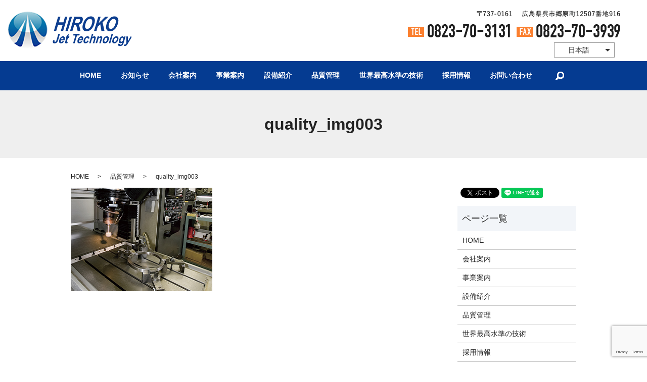

--- FILE ---
content_type: text/html; charset=utf-8
request_url: https://www.google.com/recaptcha/api2/anchor?ar=1&k=6LfVISEkAAAAAIJyrTcCF_RmY10vHyPlrNElVfQf&co=aHR0cHM6Ly93d3cuaGlyb2tvLWpldC5jby5qcDo0NDM.&hl=en&v=N67nZn4AqZkNcbeMu4prBgzg&size=invisible&anchor-ms=20000&execute-ms=30000&cb=51gumqbhjlym
body_size: 48576
content:
<!DOCTYPE HTML><html dir="ltr" lang="en"><head><meta http-equiv="Content-Type" content="text/html; charset=UTF-8">
<meta http-equiv="X-UA-Compatible" content="IE=edge">
<title>reCAPTCHA</title>
<style type="text/css">
/* cyrillic-ext */
@font-face {
  font-family: 'Roboto';
  font-style: normal;
  font-weight: 400;
  font-stretch: 100%;
  src: url(//fonts.gstatic.com/s/roboto/v48/KFO7CnqEu92Fr1ME7kSn66aGLdTylUAMa3GUBHMdazTgWw.woff2) format('woff2');
  unicode-range: U+0460-052F, U+1C80-1C8A, U+20B4, U+2DE0-2DFF, U+A640-A69F, U+FE2E-FE2F;
}
/* cyrillic */
@font-face {
  font-family: 'Roboto';
  font-style: normal;
  font-weight: 400;
  font-stretch: 100%;
  src: url(//fonts.gstatic.com/s/roboto/v48/KFO7CnqEu92Fr1ME7kSn66aGLdTylUAMa3iUBHMdazTgWw.woff2) format('woff2');
  unicode-range: U+0301, U+0400-045F, U+0490-0491, U+04B0-04B1, U+2116;
}
/* greek-ext */
@font-face {
  font-family: 'Roboto';
  font-style: normal;
  font-weight: 400;
  font-stretch: 100%;
  src: url(//fonts.gstatic.com/s/roboto/v48/KFO7CnqEu92Fr1ME7kSn66aGLdTylUAMa3CUBHMdazTgWw.woff2) format('woff2');
  unicode-range: U+1F00-1FFF;
}
/* greek */
@font-face {
  font-family: 'Roboto';
  font-style: normal;
  font-weight: 400;
  font-stretch: 100%;
  src: url(//fonts.gstatic.com/s/roboto/v48/KFO7CnqEu92Fr1ME7kSn66aGLdTylUAMa3-UBHMdazTgWw.woff2) format('woff2');
  unicode-range: U+0370-0377, U+037A-037F, U+0384-038A, U+038C, U+038E-03A1, U+03A3-03FF;
}
/* math */
@font-face {
  font-family: 'Roboto';
  font-style: normal;
  font-weight: 400;
  font-stretch: 100%;
  src: url(//fonts.gstatic.com/s/roboto/v48/KFO7CnqEu92Fr1ME7kSn66aGLdTylUAMawCUBHMdazTgWw.woff2) format('woff2');
  unicode-range: U+0302-0303, U+0305, U+0307-0308, U+0310, U+0312, U+0315, U+031A, U+0326-0327, U+032C, U+032F-0330, U+0332-0333, U+0338, U+033A, U+0346, U+034D, U+0391-03A1, U+03A3-03A9, U+03B1-03C9, U+03D1, U+03D5-03D6, U+03F0-03F1, U+03F4-03F5, U+2016-2017, U+2034-2038, U+203C, U+2040, U+2043, U+2047, U+2050, U+2057, U+205F, U+2070-2071, U+2074-208E, U+2090-209C, U+20D0-20DC, U+20E1, U+20E5-20EF, U+2100-2112, U+2114-2115, U+2117-2121, U+2123-214F, U+2190, U+2192, U+2194-21AE, U+21B0-21E5, U+21F1-21F2, U+21F4-2211, U+2213-2214, U+2216-22FF, U+2308-230B, U+2310, U+2319, U+231C-2321, U+2336-237A, U+237C, U+2395, U+239B-23B7, U+23D0, U+23DC-23E1, U+2474-2475, U+25AF, U+25B3, U+25B7, U+25BD, U+25C1, U+25CA, U+25CC, U+25FB, U+266D-266F, U+27C0-27FF, U+2900-2AFF, U+2B0E-2B11, U+2B30-2B4C, U+2BFE, U+3030, U+FF5B, U+FF5D, U+1D400-1D7FF, U+1EE00-1EEFF;
}
/* symbols */
@font-face {
  font-family: 'Roboto';
  font-style: normal;
  font-weight: 400;
  font-stretch: 100%;
  src: url(//fonts.gstatic.com/s/roboto/v48/KFO7CnqEu92Fr1ME7kSn66aGLdTylUAMaxKUBHMdazTgWw.woff2) format('woff2');
  unicode-range: U+0001-000C, U+000E-001F, U+007F-009F, U+20DD-20E0, U+20E2-20E4, U+2150-218F, U+2190, U+2192, U+2194-2199, U+21AF, U+21E6-21F0, U+21F3, U+2218-2219, U+2299, U+22C4-22C6, U+2300-243F, U+2440-244A, U+2460-24FF, U+25A0-27BF, U+2800-28FF, U+2921-2922, U+2981, U+29BF, U+29EB, U+2B00-2BFF, U+4DC0-4DFF, U+FFF9-FFFB, U+10140-1018E, U+10190-1019C, U+101A0, U+101D0-101FD, U+102E0-102FB, U+10E60-10E7E, U+1D2C0-1D2D3, U+1D2E0-1D37F, U+1F000-1F0FF, U+1F100-1F1AD, U+1F1E6-1F1FF, U+1F30D-1F30F, U+1F315, U+1F31C, U+1F31E, U+1F320-1F32C, U+1F336, U+1F378, U+1F37D, U+1F382, U+1F393-1F39F, U+1F3A7-1F3A8, U+1F3AC-1F3AF, U+1F3C2, U+1F3C4-1F3C6, U+1F3CA-1F3CE, U+1F3D4-1F3E0, U+1F3ED, U+1F3F1-1F3F3, U+1F3F5-1F3F7, U+1F408, U+1F415, U+1F41F, U+1F426, U+1F43F, U+1F441-1F442, U+1F444, U+1F446-1F449, U+1F44C-1F44E, U+1F453, U+1F46A, U+1F47D, U+1F4A3, U+1F4B0, U+1F4B3, U+1F4B9, U+1F4BB, U+1F4BF, U+1F4C8-1F4CB, U+1F4D6, U+1F4DA, U+1F4DF, U+1F4E3-1F4E6, U+1F4EA-1F4ED, U+1F4F7, U+1F4F9-1F4FB, U+1F4FD-1F4FE, U+1F503, U+1F507-1F50B, U+1F50D, U+1F512-1F513, U+1F53E-1F54A, U+1F54F-1F5FA, U+1F610, U+1F650-1F67F, U+1F687, U+1F68D, U+1F691, U+1F694, U+1F698, U+1F6AD, U+1F6B2, U+1F6B9-1F6BA, U+1F6BC, U+1F6C6-1F6CF, U+1F6D3-1F6D7, U+1F6E0-1F6EA, U+1F6F0-1F6F3, U+1F6F7-1F6FC, U+1F700-1F7FF, U+1F800-1F80B, U+1F810-1F847, U+1F850-1F859, U+1F860-1F887, U+1F890-1F8AD, U+1F8B0-1F8BB, U+1F8C0-1F8C1, U+1F900-1F90B, U+1F93B, U+1F946, U+1F984, U+1F996, U+1F9E9, U+1FA00-1FA6F, U+1FA70-1FA7C, U+1FA80-1FA89, U+1FA8F-1FAC6, U+1FACE-1FADC, U+1FADF-1FAE9, U+1FAF0-1FAF8, U+1FB00-1FBFF;
}
/* vietnamese */
@font-face {
  font-family: 'Roboto';
  font-style: normal;
  font-weight: 400;
  font-stretch: 100%;
  src: url(//fonts.gstatic.com/s/roboto/v48/KFO7CnqEu92Fr1ME7kSn66aGLdTylUAMa3OUBHMdazTgWw.woff2) format('woff2');
  unicode-range: U+0102-0103, U+0110-0111, U+0128-0129, U+0168-0169, U+01A0-01A1, U+01AF-01B0, U+0300-0301, U+0303-0304, U+0308-0309, U+0323, U+0329, U+1EA0-1EF9, U+20AB;
}
/* latin-ext */
@font-face {
  font-family: 'Roboto';
  font-style: normal;
  font-weight: 400;
  font-stretch: 100%;
  src: url(//fonts.gstatic.com/s/roboto/v48/KFO7CnqEu92Fr1ME7kSn66aGLdTylUAMa3KUBHMdazTgWw.woff2) format('woff2');
  unicode-range: U+0100-02BA, U+02BD-02C5, U+02C7-02CC, U+02CE-02D7, U+02DD-02FF, U+0304, U+0308, U+0329, U+1D00-1DBF, U+1E00-1E9F, U+1EF2-1EFF, U+2020, U+20A0-20AB, U+20AD-20C0, U+2113, U+2C60-2C7F, U+A720-A7FF;
}
/* latin */
@font-face {
  font-family: 'Roboto';
  font-style: normal;
  font-weight: 400;
  font-stretch: 100%;
  src: url(//fonts.gstatic.com/s/roboto/v48/KFO7CnqEu92Fr1ME7kSn66aGLdTylUAMa3yUBHMdazQ.woff2) format('woff2');
  unicode-range: U+0000-00FF, U+0131, U+0152-0153, U+02BB-02BC, U+02C6, U+02DA, U+02DC, U+0304, U+0308, U+0329, U+2000-206F, U+20AC, U+2122, U+2191, U+2193, U+2212, U+2215, U+FEFF, U+FFFD;
}
/* cyrillic-ext */
@font-face {
  font-family: 'Roboto';
  font-style: normal;
  font-weight: 500;
  font-stretch: 100%;
  src: url(//fonts.gstatic.com/s/roboto/v48/KFO7CnqEu92Fr1ME7kSn66aGLdTylUAMa3GUBHMdazTgWw.woff2) format('woff2');
  unicode-range: U+0460-052F, U+1C80-1C8A, U+20B4, U+2DE0-2DFF, U+A640-A69F, U+FE2E-FE2F;
}
/* cyrillic */
@font-face {
  font-family: 'Roboto';
  font-style: normal;
  font-weight: 500;
  font-stretch: 100%;
  src: url(//fonts.gstatic.com/s/roboto/v48/KFO7CnqEu92Fr1ME7kSn66aGLdTylUAMa3iUBHMdazTgWw.woff2) format('woff2');
  unicode-range: U+0301, U+0400-045F, U+0490-0491, U+04B0-04B1, U+2116;
}
/* greek-ext */
@font-face {
  font-family: 'Roboto';
  font-style: normal;
  font-weight: 500;
  font-stretch: 100%;
  src: url(//fonts.gstatic.com/s/roboto/v48/KFO7CnqEu92Fr1ME7kSn66aGLdTylUAMa3CUBHMdazTgWw.woff2) format('woff2');
  unicode-range: U+1F00-1FFF;
}
/* greek */
@font-face {
  font-family: 'Roboto';
  font-style: normal;
  font-weight: 500;
  font-stretch: 100%;
  src: url(//fonts.gstatic.com/s/roboto/v48/KFO7CnqEu92Fr1ME7kSn66aGLdTylUAMa3-UBHMdazTgWw.woff2) format('woff2');
  unicode-range: U+0370-0377, U+037A-037F, U+0384-038A, U+038C, U+038E-03A1, U+03A3-03FF;
}
/* math */
@font-face {
  font-family: 'Roboto';
  font-style: normal;
  font-weight: 500;
  font-stretch: 100%;
  src: url(//fonts.gstatic.com/s/roboto/v48/KFO7CnqEu92Fr1ME7kSn66aGLdTylUAMawCUBHMdazTgWw.woff2) format('woff2');
  unicode-range: U+0302-0303, U+0305, U+0307-0308, U+0310, U+0312, U+0315, U+031A, U+0326-0327, U+032C, U+032F-0330, U+0332-0333, U+0338, U+033A, U+0346, U+034D, U+0391-03A1, U+03A3-03A9, U+03B1-03C9, U+03D1, U+03D5-03D6, U+03F0-03F1, U+03F4-03F5, U+2016-2017, U+2034-2038, U+203C, U+2040, U+2043, U+2047, U+2050, U+2057, U+205F, U+2070-2071, U+2074-208E, U+2090-209C, U+20D0-20DC, U+20E1, U+20E5-20EF, U+2100-2112, U+2114-2115, U+2117-2121, U+2123-214F, U+2190, U+2192, U+2194-21AE, U+21B0-21E5, U+21F1-21F2, U+21F4-2211, U+2213-2214, U+2216-22FF, U+2308-230B, U+2310, U+2319, U+231C-2321, U+2336-237A, U+237C, U+2395, U+239B-23B7, U+23D0, U+23DC-23E1, U+2474-2475, U+25AF, U+25B3, U+25B7, U+25BD, U+25C1, U+25CA, U+25CC, U+25FB, U+266D-266F, U+27C0-27FF, U+2900-2AFF, U+2B0E-2B11, U+2B30-2B4C, U+2BFE, U+3030, U+FF5B, U+FF5D, U+1D400-1D7FF, U+1EE00-1EEFF;
}
/* symbols */
@font-face {
  font-family: 'Roboto';
  font-style: normal;
  font-weight: 500;
  font-stretch: 100%;
  src: url(//fonts.gstatic.com/s/roboto/v48/KFO7CnqEu92Fr1ME7kSn66aGLdTylUAMaxKUBHMdazTgWw.woff2) format('woff2');
  unicode-range: U+0001-000C, U+000E-001F, U+007F-009F, U+20DD-20E0, U+20E2-20E4, U+2150-218F, U+2190, U+2192, U+2194-2199, U+21AF, U+21E6-21F0, U+21F3, U+2218-2219, U+2299, U+22C4-22C6, U+2300-243F, U+2440-244A, U+2460-24FF, U+25A0-27BF, U+2800-28FF, U+2921-2922, U+2981, U+29BF, U+29EB, U+2B00-2BFF, U+4DC0-4DFF, U+FFF9-FFFB, U+10140-1018E, U+10190-1019C, U+101A0, U+101D0-101FD, U+102E0-102FB, U+10E60-10E7E, U+1D2C0-1D2D3, U+1D2E0-1D37F, U+1F000-1F0FF, U+1F100-1F1AD, U+1F1E6-1F1FF, U+1F30D-1F30F, U+1F315, U+1F31C, U+1F31E, U+1F320-1F32C, U+1F336, U+1F378, U+1F37D, U+1F382, U+1F393-1F39F, U+1F3A7-1F3A8, U+1F3AC-1F3AF, U+1F3C2, U+1F3C4-1F3C6, U+1F3CA-1F3CE, U+1F3D4-1F3E0, U+1F3ED, U+1F3F1-1F3F3, U+1F3F5-1F3F7, U+1F408, U+1F415, U+1F41F, U+1F426, U+1F43F, U+1F441-1F442, U+1F444, U+1F446-1F449, U+1F44C-1F44E, U+1F453, U+1F46A, U+1F47D, U+1F4A3, U+1F4B0, U+1F4B3, U+1F4B9, U+1F4BB, U+1F4BF, U+1F4C8-1F4CB, U+1F4D6, U+1F4DA, U+1F4DF, U+1F4E3-1F4E6, U+1F4EA-1F4ED, U+1F4F7, U+1F4F9-1F4FB, U+1F4FD-1F4FE, U+1F503, U+1F507-1F50B, U+1F50D, U+1F512-1F513, U+1F53E-1F54A, U+1F54F-1F5FA, U+1F610, U+1F650-1F67F, U+1F687, U+1F68D, U+1F691, U+1F694, U+1F698, U+1F6AD, U+1F6B2, U+1F6B9-1F6BA, U+1F6BC, U+1F6C6-1F6CF, U+1F6D3-1F6D7, U+1F6E0-1F6EA, U+1F6F0-1F6F3, U+1F6F7-1F6FC, U+1F700-1F7FF, U+1F800-1F80B, U+1F810-1F847, U+1F850-1F859, U+1F860-1F887, U+1F890-1F8AD, U+1F8B0-1F8BB, U+1F8C0-1F8C1, U+1F900-1F90B, U+1F93B, U+1F946, U+1F984, U+1F996, U+1F9E9, U+1FA00-1FA6F, U+1FA70-1FA7C, U+1FA80-1FA89, U+1FA8F-1FAC6, U+1FACE-1FADC, U+1FADF-1FAE9, U+1FAF0-1FAF8, U+1FB00-1FBFF;
}
/* vietnamese */
@font-face {
  font-family: 'Roboto';
  font-style: normal;
  font-weight: 500;
  font-stretch: 100%;
  src: url(//fonts.gstatic.com/s/roboto/v48/KFO7CnqEu92Fr1ME7kSn66aGLdTylUAMa3OUBHMdazTgWw.woff2) format('woff2');
  unicode-range: U+0102-0103, U+0110-0111, U+0128-0129, U+0168-0169, U+01A0-01A1, U+01AF-01B0, U+0300-0301, U+0303-0304, U+0308-0309, U+0323, U+0329, U+1EA0-1EF9, U+20AB;
}
/* latin-ext */
@font-face {
  font-family: 'Roboto';
  font-style: normal;
  font-weight: 500;
  font-stretch: 100%;
  src: url(//fonts.gstatic.com/s/roboto/v48/KFO7CnqEu92Fr1ME7kSn66aGLdTylUAMa3KUBHMdazTgWw.woff2) format('woff2');
  unicode-range: U+0100-02BA, U+02BD-02C5, U+02C7-02CC, U+02CE-02D7, U+02DD-02FF, U+0304, U+0308, U+0329, U+1D00-1DBF, U+1E00-1E9F, U+1EF2-1EFF, U+2020, U+20A0-20AB, U+20AD-20C0, U+2113, U+2C60-2C7F, U+A720-A7FF;
}
/* latin */
@font-face {
  font-family: 'Roboto';
  font-style: normal;
  font-weight: 500;
  font-stretch: 100%;
  src: url(//fonts.gstatic.com/s/roboto/v48/KFO7CnqEu92Fr1ME7kSn66aGLdTylUAMa3yUBHMdazQ.woff2) format('woff2');
  unicode-range: U+0000-00FF, U+0131, U+0152-0153, U+02BB-02BC, U+02C6, U+02DA, U+02DC, U+0304, U+0308, U+0329, U+2000-206F, U+20AC, U+2122, U+2191, U+2193, U+2212, U+2215, U+FEFF, U+FFFD;
}
/* cyrillic-ext */
@font-face {
  font-family: 'Roboto';
  font-style: normal;
  font-weight: 900;
  font-stretch: 100%;
  src: url(//fonts.gstatic.com/s/roboto/v48/KFO7CnqEu92Fr1ME7kSn66aGLdTylUAMa3GUBHMdazTgWw.woff2) format('woff2');
  unicode-range: U+0460-052F, U+1C80-1C8A, U+20B4, U+2DE0-2DFF, U+A640-A69F, U+FE2E-FE2F;
}
/* cyrillic */
@font-face {
  font-family: 'Roboto';
  font-style: normal;
  font-weight: 900;
  font-stretch: 100%;
  src: url(//fonts.gstatic.com/s/roboto/v48/KFO7CnqEu92Fr1ME7kSn66aGLdTylUAMa3iUBHMdazTgWw.woff2) format('woff2');
  unicode-range: U+0301, U+0400-045F, U+0490-0491, U+04B0-04B1, U+2116;
}
/* greek-ext */
@font-face {
  font-family: 'Roboto';
  font-style: normal;
  font-weight: 900;
  font-stretch: 100%;
  src: url(//fonts.gstatic.com/s/roboto/v48/KFO7CnqEu92Fr1ME7kSn66aGLdTylUAMa3CUBHMdazTgWw.woff2) format('woff2');
  unicode-range: U+1F00-1FFF;
}
/* greek */
@font-face {
  font-family: 'Roboto';
  font-style: normal;
  font-weight: 900;
  font-stretch: 100%;
  src: url(//fonts.gstatic.com/s/roboto/v48/KFO7CnqEu92Fr1ME7kSn66aGLdTylUAMa3-UBHMdazTgWw.woff2) format('woff2');
  unicode-range: U+0370-0377, U+037A-037F, U+0384-038A, U+038C, U+038E-03A1, U+03A3-03FF;
}
/* math */
@font-face {
  font-family: 'Roboto';
  font-style: normal;
  font-weight: 900;
  font-stretch: 100%;
  src: url(//fonts.gstatic.com/s/roboto/v48/KFO7CnqEu92Fr1ME7kSn66aGLdTylUAMawCUBHMdazTgWw.woff2) format('woff2');
  unicode-range: U+0302-0303, U+0305, U+0307-0308, U+0310, U+0312, U+0315, U+031A, U+0326-0327, U+032C, U+032F-0330, U+0332-0333, U+0338, U+033A, U+0346, U+034D, U+0391-03A1, U+03A3-03A9, U+03B1-03C9, U+03D1, U+03D5-03D6, U+03F0-03F1, U+03F4-03F5, U+2016-2017, U+2034-2038, U+203C, U+2040, U+2043, U+2047, U+2050, U+2057, U+205F, U+2070-2071, U+2074-208E, U+2090-209C, U+20D0-20DC, U+20E1, U+20E5-20EF, U+2100-2112, U+2114-2115, U+2117-2121, U+2123-214F, U+2190, U+2192, U+2194-21AE, U+21B0-21E5, U+21F1-21F2, U+21F4-2211, U+2213-2214, U+2216-22FF, U+2308-230B, U+2310, U+2319, U+231C-2321, U+2336-237A, U+237C, U+2395, U+239B-23B7, U+23D0, U+23DC-23E1, U+2474-2475, U+25AF, U+25B3, U+25B7, U+25BD, U+25C1, U+25CA, U+25CC, U+25FB, U+266D-266F, U+27C0-27FF, U+2900-2AFF, U+2B0E-2B11, U+2B30-2B4C, U+2BFE, U+3030, U+FF5B, U+FF5D, U+1D400-1D7FF, U+1EE00-1EEFF;
}
/* symbols */
@font-face {
  font-family: 'Roboto';
  font-style: normal;
  font-weight: 900;
  font-stretch: 100%;
  src: url(//fonts.gstatic.com/s/roboto/v48/KFO7CnqEu92Fr1ME7kSn66aGLdTylUAMaxKUBHMdazTgWw.woff2) format('woff2');
  unicode-range: U+0001-000C, U+000E-001F, U+007F-009F, U+20DD-20E0, U+20E2-20E4, U+2150-218F, U+2190, U+2192, U+2194-2199, U+21AF, U+21E6-21F0, U+21F3, U+2218-2219, U+2299, U+22C4-22C6, U+2300-243F, U+2440-244A, U+2460-24FF, U+25A0-27BF, U+2800-28FF, U+2921-2922, U+2981, U+29BF, U+29EB, U+2B00-2BFF, U+4DC0-4DFF, U+FFF9-FFFB, U+10140-1018E, U+10190-1019C, U+101A0, U+101D0-101FD, U+102E0-102FB, U+10E60-10E7E, U+1D2C0-1D2D3, U+1D2E0-1D37F, U+1F000-1F0FF, U+1F100-1F1AD, U+1F1E6-1F1FF, U+1F30D-1F30F, U+1F315, U+1F31C, U+1F31E, U+1F320-1F32C, U+1F336, U+1F378, U+1F37D, U+1F382, U+1F393-1F39F, U+1F3A7-1F3A8, U+1F3AC-1F3AF, U+1F3C2, U+1F3C4-1F3C6, U+1F3CA-1F3CE, U+1F3D4-1F3E0, U+1F3ED, U+1F3F1-1F3F3, U+1F3F5-1F3F7, U+1F408, U+1F415, U+1F41F, U+1F426, U+1F43F, U+1F441-1F442, U+1F444, U+1F446-1F449, U+1F44C-1F44E, U+1F453, U+1F46A, U+1F47D, U+1F4A3, U+1F4B0, U+1F4B3, U+1F4B9, U+1F4BB, U+1F4BF, U+1F4C8-1F4CB, U+1F4D6, U+1F4DA, U+1F4DF, U+1F4E3-1F4E6, U+1F4EA-1F4ED, U+1F4F7, U+1F4F9-1F4FB, U+1F4FD-1F4FE, U+1F503, U+1F507-1F50B, U+1F50D, U+1F512-1F513, U+1F53E-1F54A, U+1F54F-1F5FA, U+1F610, U+1F650-1F67F, U+1F687, U+1F68D, U+1F691, U+1F694, U+1F698, U+1F6AD, U+1F6B2, U+1F6B9-1F6BA, U+1F6BC, U+1F6C6-1F6CF, U+1F6D3-1F6D7, U+1F6E0-1F6EA, U+1F6F0-1F6F3, U+1F6F7-1F6FC, U+1F700-1F7FF, U+1F800-1F80B, U+1F810-1F847, U+1F850-1F859, U+1F860-1F887, U+1F890-1F8AD, U+1F8B0-1F8BB, U+1F8C0-1F8C1, U+1F900-1F90B, U+1F93B, U+1F946, U+1F984, U+1F996, U+1F9E9, U+1FA00-1FA6F, U+1FA70-1FA7C, U+1FA80-1FA89, U+1FA8F-1FAC6, U+1FACE-1FADC, U+1FADF-1FAE9, U+1FAF0-1FAF8, U+1FB00-1FBFF;
}
/* vietnamese */
@font-face {
  font-family: 'Roboto';
  font-style: normal;
  font-weight: 900;
  font-stretch: 100%;
  src: url(//fonts.gstatic.com/s/roboto/v48/KFO7CnqEu92Fr1ME7kSn66aGLdTylUAMa3OUBHMdazTgWw.woff2) format('woff2');
  unicode-range: U+0102-0103, U+0110-0111, U+0128-0129, U+0168-0169, U+01A0-01A1, U+01AF-01B0, U+0300-0301, U+0303-0304, U+0308-0309, U+0323, U+0329, U+1EA0-1EF9, U+20AB;
}
/* latin-ext */
@font-face {
  font-family: 'Roboto';
  font-style: normal;
  font-weight: 900;
  font-stretch: 100%;
  src: url(//fonts.gstatic.com/s/roboto/v48/KFO7CnqEu92Fr1ME7kSn66aGLdTylUAMa3KUBHMdazTgWw.woff2) format('woff2');
  unicode-range: U+0100-02BA, U+02BD-02C5, U+02C7-02CC, U+02CE-02D7, U+02DD-02FF, U+0304, U+0308, U+0329, U+1D00-1DBF, U+1E00-1E9F, U+1EF2-1EFF, U+2020, U+20A0-20AB, U+20AD-20C0, U+2113, U+2C60-2C7F, U+A720-A7FF;
}
/* latin */
@font-face {
  font-family: 'Roboto';
  font-style: normal;
  font-weight: 900;
  font-stretch: 100%;
  src: url(//fonts.gstatic.com/s/roboto/v48/KFO7CnqEu92Fr1ME7kSn66aGLdTylUAMa3yUBHMdazQ.woff2) format('woff2');
  unicode-range: U+0000-00FF, U+0131, U+0152-0153, U+02BB-02BC, U+02C6, U+02DA, U+02DC, U+0304, U+0308, U+0329, U+2000-206F, U+20AC, U+2122, U+2191, U+2193, U+2212, U+2215, U+FEFF, U+FFFD;
}

</style>
<link rel="stylesheet" type="text/css" href="https://www.gstatic.com/recaptcha/releases/N67nZn4AqZkNcbeMu4prBgzg/styles__ltr.css">
<script nonce="60ilfDAC9PIzH93a2xzn0g" type="text/javascript">window['__recaptcha_api'] = 'https://www.google.com/recaptcha/api2/';</script>
<script type="text/javascript" src="https://www.gstatic.com/recaptcha/releases/N67nZn4AqZkNcbeMu4prBgzg/recaptcha__en.js" nonce="60ilfDAC9PIzH93a2xzn0g">
      
    </script></head>
<body><div id="rc-anchor-alert" class="rc-anchor-alert"></div>
<input type="hidden" id="recaptcha-token" value="[base64]">
<script type="text/javascript" nonce="60ilfDAC9PIzH93a2xzn0g">
      recaptcha.anchor.Main.init("[\x22ainput\x22,[\x22bgdata\x22,\x22\x22,\[base64]/[base64]/[base64]/[base64]/[base64]/[base64]/KGcoTywyNTMsTy5PKSxVRyhPLEMpKTpnKE8sMjUzLEMpLE8pKSxsKSksTykpfSxieT1mdW5jdGlvbihDLE8sdSxsKXtmb3IobD0odT1SKEMpLDApO08+MDtPLS0pbD1sPDw4fFooQyk7ZyhDLHUsbCl9LFVHPWZ1bmN0aW9uKEMsTyl7Qy5pLmxlbmd0aD4xMDQ/[base64]/[base64]/[base64]/[base64]/[base64]/[base64]/[base64]\\u003d\x22,\[base64]\x22,\[base64]/CpMKVw6ghwo3Dn8Oqw4TCrgtVDMKOwqbDvMKbw4IkWcONw4PClcOjwo49AMObNjzCp2I8wrzCt8OhCFvDqytIw7x/cSRceUXCisOETBAdw5dmwromcDBvdFU6w73DhMKcwrF5wrI5IlI7YcKsKSxsPcKNwqfCkcKpYsOmYcO6w57CkMK1KMOjHMK+w4Mvwo4gwo7CjcK5w7oxwqF0w4DDlcKiPcKfScKvSSjDhMKww4QxBHvChsOQEEzDsSbDpWbCt2wBfAvCtwTDpkNNKkJNV8OMUMO/w5J4NEHCuwtlGcKifgJKwrsXw6PDpMK4IsK2wqLCssKPw4Fsw7hKCsK2N2/Dk8OSUcO3w5fDkQnChcOIwociCsOILirCgsOLCnhwLcOWw7rCiTjDqcOEFGAYwofDqlDCj8OIwqzDm8OlYQbDhMKHwqDCrE3CqkIMw5vDm8K3wqoEw6kKwrzCk8KzwqbDvWLDsMKNwonDq2JlwrhHw5U1w4nDksK7XsKRw7cqPMOcb8KOTB/[base64]/Ch8OBFHwDw580Ux5eQsKuwo7CqFRzDcOow6jCvMKqwp/[base64]/DiBLChwtnwqzDlsKFccOsw65cw6DCmMO2EmtyL8O7w57CgsKRccO5QhDDrGFkQsKBw4fCvhJhw7ABwrcLCGfDpcOgdivDqWV6UsO9w6dbYFDCkgnCmMKPw6/DviXChsKyw6hjworDvSVCLEkRFXpKw6Agwq3CpxDCtCzDj2Jew6lsBGQhOhvDm8O3LMOLw6ggESp/SzLDn8KAbU9XcBALU8OzD8KwEQdSYiHCtsOuUsK7bGlBQFd+UgI/wq7CkRNnCsKtwozDvivDhCYHw5gLwocQB1QOw4fDn1rDjH3Cg8K6wohEwpceRsOCwqozwpXDr8OwPGnDkMKsfMKZLMOiw57DtcK5wpDCsX3Ds24DUBjDkgNQCzrCosOiw5Jvwp7Du8Ohw43CnFcew6sYbQ/CvBQ7wrfCuDXDsWwgwp/DoArChR/[base64]/[base64]/DmyPDhMKGw4bCj8Ofw64LCMOLwpHCssKALcOKwplgwpvDusKcwqjCjcKJOz8DwpJFXk3Dun/CnnjCqD7DnH3DmcO1aDUhw7TChnPDnnELZyHCgMOOLcOPwpnCr8KnNMOfw5vDtcORw71pSmETZnNjZS8+w73Dk8Oywo7DnkEEYSQywqXCsyJnc8OhSEVlZsKkJ1MBXS/Cm8OEwq8MNlXDo2nDm2bCo8OQQsKzw5IWe8Kaw7fDuHnCqgjCujzDp8KcJ20FwrdIwqvCklzDlxsFw75PMSwgesKLNsKww5XCuMOjYlvDkcOpTMOcwoMtcsKJw6MPw77DkB0Fc8KmfVN2cMOtwpdHw5/DnRTClXVwGXLDm8KVwqUowrvCh2LCs8KiwpFow4B7fyfCihNGwrHCgsK/E8Kiw7xnw6hBWsO4JCw2w5PDgF3DrcOcwpkOdl52YWPCkiXChwJKw67Dhz/Dj8KXWALDlsONDU7CicOdCQESwr7DncOzw7TCvMKnOA0tcsKrw758JVFxwpkiO8KbaMK2w6VTe8O9Phl/acOmOsKOw7vCg8Odw5sle8KQISTChcO7Iz3CgcK+wqfCj1HCrMOnJFRyPMOVw5LDlV87w4fClMOgWMK5w59YJsKSSmjDvMK3wrrCq3vCpRotw4MUUlZowqDCjiNHw79uw5PCp8Kvw6nDlsOmAVFlwpZBwroDPMKLfF7Cpz/CiQZzw5TCvMKGJ8KjYnMVwq5LwrzCkiQXdD8zKTNKwpXCgMKVIcOHwqDCjMKiJQshHhBHCVjDqA3DjMOaRnfCk8K5M8KoTMOCwpk8w7gYwqbCuUJbDsOswoMCZsOWw77Ct8OyHMKyfQbCiMO/MADCucK/KcO2w6XCkV7CnMOGwoPDk2rCmlPCh3vDmWoZwqgwwoVndcKkw6UDBzMiw7/DgCzDhcOzScKIP13Dp8KYw5fCtj0NwroLWsOzw6prw4dbMcKxBMOZwpRcLEwsAMOzw6FCd8Kkw5LCgsOmLMOnRsOswpnDqDN2JwpVwphfWgXDknnDlzBfwqzDoR9PZMOWwoPDicKswpMkw4LCoWIDGsKtUMOAw78Vw4PDrMO9wr/CvcKjw7jCvsKwczbChwJieMKvFUwlVsOQPcKAwqXDhcOpdQLCmX7DuyDCphNXwqdiw702esOAwpfDvUAEY2x8w6AAeg9awp7Cimt6w7djw71Vwr5oLcOxfCMPwr3CtFzCvcOXw6nCrcOLw5UXOA/CqF0Mw4PCkMOdwqoFwogqwqPDpUrDp0nCusOyXcKtwpgxeFxcJMO6acK0Uy51WFJFXsOuEMK8YsO1w6cFACdxw57CscOuUcOVPcO5wpDCr8KOw4fCklXDs3UAacOZZ8KvJsOPMcOYGMKcw6YLwr4Twr/DmsOwQRhmesK7w7bClG/DuXUnJsK8QwdeVEnDrTwqNxnCiTjDmMONw7/CsXBawozCu3sFe0FYBMKowoolw45dw6hHJWjCjEsowp1IVkPCvg3Dgx/[base64]/HcKfwqsfw7FtSMKvMcOFCy8YLD5Yw4Irw53Dpx/DgQMKw6TCn8KVWwElT8OAwrTCk2h8w4IGXsKuw5fChcOIwofCsULCi1xEemc+YsKJKsKQS8OiXcK0wqdGw5d3w6QbLsOaw41NesObR3J0c8ORwpp0w5TClxAsfQxNw6lPwpbCsjh6wpDDvcKeagIdJ8KYAk/CjjzCh8KXEsOCLFPDjEXCgcKWGsKRwq5LwpjCgsK7JFLCn8O9TG5DwoheajbDu3vDiijDuQfCglRqw6o/[base64]/w5xKworDn8K8wq0+YRTCu1XCjMO+WEvDtsOTOU7DlcKrwqcAO0QiJyBhw6sWIcKoPmJ6NlMBJsOxcMKpw7UxTyfDnEQFw5IuwpZiwrTDkUnCv8K5fV8TXsK8FlVJZlPDtlRhAcONw6xqScKzaW/CpxUuaiHDq8O6w5LDrMK5w6zDsTHDusK+CB7Cm8O8w57Dg8KPw4dbJUIUw7Jtf8Kawo9Bw4gpEcK0BRzDhMKTw7TDrsOHw5bDkiZaw6ojJ8Kgw5HDoi/Cr8OVNcO2w51hw6k8w6txwqdzaHTDmms/w6cuMsOkwoRiYcKDSMOzbQFjw6LCqzzCuwzDnHTDuXHDlF/[base64]/Dl8KtwpnDgG1Aw63CrsO+woETw4RLwr/[base64]/[base64]/HcOZaQdjwrbDtMOiw6rDpRJTecOkPsO5w4ZDesOaNUxowqAOQ8Kcw7Z/w4AZw57CiFw1w5jCgsO7wovDh8KxCmcCVMKzCRTCrTHDglwdwqLCscKyw7XDvBjDqcOmPznDvMOewqPCnsO6MzjCmkLDhA4XwobClMKMe8KWAMKgw4V1w4nDoMOpwqRVw4/[base64]/worCkMKkA10sw7/CqsO4JMKAMQjCiDDCljdRwpJ9U27DnMOvw4tOd0zDkUHDjcKqAx/DiMKELEUtS8K1GCZKwo/CgsOUT20iw5hRbn5Lw6gwGhfCgsKNwqQuNcOuw7DCtMO3PyLCpcOkw5PDjBTDj8O3w4IYw7QTIHvCgcKZOMKCdy/CocKNM1nCksObwrRySFwQw5cnLWVcWsOLwqd3w5TCrcOsw7skexzCgGMYwrNXw4kqwpUHw6Anw4LCosOwwoIDdsKVUQLChsK5w6REwpTDnFTDpMOfw6BgE1tNw5HDvcKSw5wPJA9Vw6vCoUPCu8O5K8K/wrnCtUVlw5Rmw5BNw7jCtMK0wqsBcXLDvGjDtTfCmsKLC8KbwosIw4HDhMOkJxnCgUjCninCvQ3CpsKgcsOBdcKjVxXDp8Kvw6XCp8OWTMKEwqPDocKjc8K2GsKxBcOQw4FBYsOFGsOCw4zCosKdwrYSw7Jfwq0ow6MCw5TDoMKcw4/CrcK+GSUiEBhTYmZlwoMgw43DjcOpw5PCpkrCtsO/Qjg/woxlC1Apw6tyUW7Dng/CrwccwpxhwqUGwpcpwpkBw7DCiRBdf8Oow4vDlCJkwovCrGvDicKgXsK5w5fDisKQwqrDlMO1w6TDuBTCj3t6w6zCkVZ3DsO/w4YmwojDvj7CuMKpaMKzwqrDk8KkJcKuwol1FDzDhMO5AgxaYFRlFBQqM0XDi8OaWnJbw7hPwq9VCBh6wrnDs8OGSxRlb8KIH2FjfCMpWMOhKMOwBMOVH8KVwqVYw7kLwohOwr01w6MRaRoqRnFwwp1JTEfDs8OMwrdqw5zDuGnDlyfCgsOOw6vCo2vCmcK/[base64]/PxnCvTXCiizDuk0DI8KqVQvDicKvwq5jw5gGM8KFw7HChWrDl8OhJxjCglplVcOla8KYZUfCrw/[base64]/[base64]/CocKQZ8O4DR1RNMKOXT4PwroowpY/[base64]/Du8KGwoTCr8O2Imw6DEzCo8OxMnNBa0YiUDRfwojCjcKLGSnCtsOCN3LCt1lPwogZw7vCssKzw5RWHcO4woA+XxjCiMOfw5EbCRjDgVxZwq3CkcO/[base64]/FMOMWcKCw6XCt8Ojw6R3w7EUw4DDmSZsw4JlwqHCkCZERcKwbMO1w7jCjsO0RFhkwrHDlhRlQT95CzHDicK9aMK0QR1qBcO2XMKDwp7DiMOxw4/DgMKbNm/CmcOoY8OrwqLDvMOsYFvDmxY1w5rDosKSWjbCscOIwoXDllnCr8OuMsOUXMOtScK0w4/CnsO4DsOIwpdZw74cJMKqw45awqtSR35swrRRw5jDjcOxwq9Mw5/CtMODw74Cw63Du2XCkcOIwo7DizskaMKCwqXDkgFawp92LcKzwqQUCsKPUDBVw6VFYsKsG0taw4A0w7drw7NfdWB6EwfCuMOZdyrCsDkHw4/[base64]/DlzjDt1DDqW8Xw7XDqyslw6DCtA/CosOow4EBKy86E8KnKRvDhMKywo4WSQ3Cu3Atw4PDhMKGAcOzOyHDlgEUw7I1wokgcMOGLsOJwqHCsMKSwoA4NSFAVnDClwLDrQfCr8O9w5YJccO6w5nDlFo0IVHCp07DmsK6w77Dui47w6/Cn8KLPsOTc1wEw7TDlD9fwqBiEsOLwoTCri/CpMKQwoJHFcO7w5XChCLDoC7DoMK8NytBwr8YMXVkTcKFwr8ADiXCksOuwq88worDu8KnLx0hw6x8wqLDocKTLQRgbcKYJ2JlwqRMwr/DhUoDPMOaw6EaCWFcGl1bOUk8wq87f8O9dcOtewPCs8O6VXDDrnLCrcKEZcO7NVdaf8Ouw5JJbsOjWyjDr8O4OsKow7NQwqczJnTCq8OyEcKlX3bDpMO9w5kVwpAMw5HCuMK8w6tWdR4+GcOxwrQqasOXw4Inwr5rw4l9O8KJBybCqcOfOcKuZ8O8PEHCtMOiwp/[base64]/DiGonQnkPw6oTwrYTC0t1QcOTVMOHeRbDmcO+w5LCiFpWXcKOdHZJwo/[base64]/Du3Eew7Zrw7VOwo4bw6LCm8KVwqjDk0bDs03DgWFgRsOFYsO4wqRgw5/DtCfDusOicsKTw4YASjQaw48pwpwvaMOqw68+IyVvw5rDg1gwUMKfZEXCh0dFwrAUKSLDmcOUDMOTw5XCgTUZw4/CkcOPcQzCnA9gw6MmQcK7dcOSAhBVI8Opw5XDvcKLY155JU0dw5LCgHbDqBnDs8KwWCoJA8KqMcKowpNJBsO1w7TDvAzDtxXDjBbCvkV4wrVLcxlYw6fCrsKVTDHDocOyw47ChHd/wrkCw4rDoi3CkMKIAcKHw7bCgMKZw47CnSbCg8OLw6R+OWbDkMKAw4PDhTNOw5RKJwfDtCBtbcOXw7XDjVNHw4l1PnPDpsKtamRIbGIfw7bCucOsBWHDoiFkwpIgw7zDjcOAQMKNDcKFw6BIw6BrN8K7w6vCtMKnSlDCknjDgyQCwrTCsAVSFcKZSAdqIQhowq/CuMKNCXVWVjPCr8Kywqh9w6rCh8O5WcO1G8O3w5rCq11eNWHCsC4Mwppsw6zDtsOUBS1RworDgGtNw4TCh8OYPcOTacK9dgxcw6DDrQvDjmnCoFItUcKaw6YLST8Gw4IOWhbDvVEyTcOSwonCtRk0w5TCoGPCrcO/wprDvi3DhcKVNsKrw7XCnSPCkcOnw43Cuh/[base64]/[base64]/DuArCvsO4w50Dw7Fiw4tFODAgO8KgLh/CisKsaMOvB0xSQxDDsXpHwqbDiF1GH8KAw55gwp1Sw4I8w5F5eF1BEMO7U8OFwpx+wr0gw7vDgcK+NsKxwpROekkuYMK5wo9FGwIUYjETwrLDvcOCTMKDO8OBTQPCiCHCi8OLA8KJLlBfw7XCp8OKQsKjwpIvYsK1G0LCjsOTw4PCiW/[base64]/DjcOxw41TdmlAd8O/VSLCj8OPNz47w5FGwqzDpcO1w5TClcO+wpnCkhl1w7XCvMKXwp9UwoXDkx99wr3DqMKtwpR2wo8oI8K8McOvwrbDp256RS5bwrbDvsKZwobClH3DmEjDtQDCqn/CiTjDqlIKwpopXzPCjcKlw53ChsKOwoBlEgnCg8OHw4nDkXcML8KUw4/DoiVSw6QrHlYdw508CDLDl2QLw58kF39xwqvCoFwuwpZFDMKydAHDpH7CnMOgw5LDlsKZbcOtwq0kwpnCn8KmwrF0DcOZwr/CoMK1McKxYRnDqcKQXxLDmFJ5a8KNwobDh8KYSMKNcMKhwqnCnF3DjyrDrwbChSTCmsOTDBwmw7NAw5fCuMKiCXnDiW/CswJzwrrDsMKjb8KAwoEewqBYwpTCtcKIX8O9NFjCnMK2w7vDtSfCh0PDmcKtw69uLMKGaUoHV8KoBsOdFsK9KhU5GMKPw4UhAXbCk8OZHcOnw5Elwok5QU5Qw4Ntwq/Dk8KuUcKIwrMXw63CoMKewo/DknYZWMKow7TDrF/Dn8OkwocRwoNWwrnCksOSw4HCsjdjwrI5wpgOw4/CiD/CgiFEXiN5OsKIwrlXeMOuw6/DiWTDi8OFw65jZsOhSjfCuMOyIx0xTCIUwo5SwqBucmrDmMOuQW3DusK2L0AEwr5tCcOGw6/CiyXDmXTCljTDtcOCwobCoMK7ZsK1ZljDnGhkw75LWcOdw6I+w6wOVMO7Bx7DkcKgY8Kfw57Dr8KhWh8uCcK6wrLDoW10wo/CikDCmsOXCsO7GjXDqDDDlxvCnsOJBnzDkA4VwpJTRVhYB8KHw7l4KcK/w7rCmlPCoy7DuMKJwq/DlTldw43Dox5bNcOZw7bDig/CmgRTw4rDiAEAwqDChMKhcMOMbMKOw4fCpnZCWnDDjkNZwotJfjLCnwhOwqLCicKmUVMywp9Dwrd7wqQ3w6swLcOLe8OKwqtawo4MRjTDvlYIGMOOw7TCnQtUwqMSwq/DpMO/[base64]/[base64]/DuT7DlsKwXENzPUnCjkIow60YZnd2wpB/wq8wMG3Dp8Oow67Di0wJNsKRPcOqWcOkVkAWDMO8G8KmwoUIw6DChzxMPjHDjTk5LcOSEH1/Oj8lHzcOPQzDqUXDlTDDtzkJwqACw6l0WMO0HVQqD8Kzw53Co8Oow7vCkFJ3w7IqYsKwSMOCQEjCm1ZRw5dDLWnDhlzCvcOyw5rCoHx5aRLDlTZtdcOTwrRCHRJObEltY2JPMlfCv1HCicK2OGnDjxDCnEDCrRrDmB7DgjrChBXDnsOuVsKQGE/Dv8OffUoRMDVbZh/CpGY9ay9OZMKsw43CvMO/bsKTSsO2HMKxeh4pd1FRw6rClcKzY144wo/DpVvCqsK9w67DkBjDo0QLw58awpYhE8OywpPDu3h0wrnDoGrDgcKIEsOEwqk6TcKsCXV/K8KIw5xOwo3DhA/DuMOHw7LDj8K5wpZAw4/CoAvCrcKjN8KAwpfChcOawqbDsU/CgAM6LgvCvXEKw6sXw6fChgPDu8KXw6/[base64]/XXbCt8Opw5DCscKHcQDCvEfCmcKoIcO+wqp1QT7Dlw/DvRUsP8Onw7IqSsKRFlLCn0PCrQpMw7VvcR3DkMKcw6gUwqDDl2nCkGI1FQdgEsOPRSpAw4J5O8KIw4ltw4BMWipww4okw53CmsOfCcOQwrfCvgXDjhg7H0/CsMKMLiwaw6XClQXDkcKEwrwOWDfDgcOzKD/[base64]/M8OFeU04YMKlwpHCpD5VP8K7UMK6EcOBBmHCtE3DmcKEw5/CgcK0wpbCoMOPScKvw70zXsK0wq06wpPDk38Twolpw7LClSPDrCNyCsOLBMKXQiZxwqhaZ8KIGsORdhlXUn7DuSPDg2zCnR3Dm8OKdsOwwrnDoA44wqsbWcKUJQnCocOSw7RDZXNNw6Ubw6FOP8Kpwq4WITLDjBgCw59pwoh+CTwvw53ClsOUcy7CnR/[base64]/HCwww515wpx6RVvDrsKgC8Opwqljw4lBwrgnw5FZwpwvw4rCplTCkVUvHsOXDjQ1YsOECsOjDyzCojANC2JQPRgTMsKrwrRMw48UwoTDk8O+OcKjLcOyw4rCnMKZclPDlsKGw6XDilwZwoByw7nCkMKwKcK1L8OZMSp/wppzbcOLO107wp7DkTLDukJnwp5sEBnDjcK/HWB+Hj/CmcOJwpcJGsKkw7PCosO7w6zDgxsFckXCvMKHwrLCm3AMwo7Dh8K2wocBwp3DnsKHwqHChcK0QxAawpzClALCpH4Gw7jCj8K7wolsNMKJw7gLAMKDwpMHPMKrwpbCrsOoWMOKB8Kyw6vChFzDu8K/w7h0RcOVLsOsTMOSw5TCi8OrO8OUdDDDgDIHw4R/w6fCu8O9YMOtQ8OQJMOKTFMaZ1DCvDbCqMOGIg5/wrQ0w5nDoRBOcTHDrQJUdMKYNMORw7vCucOWw4zCq1fClC/ChAxAw4vDuXTCnsO2wqPChg3DpsKwwp9Ww5Vaw48iw6QeGSTCrBnDlWUfw6fCmGR6KcOfwr9kwpB6EMK4w4XCk8KMAsKwwrDDtDnCjiLCgArDmMKhJicCw7pBS0oowobDkEwHFiXClcKpAcKpABLDt8KFVMKuYcKaUkvCogrCocO9O14pZcKMW8Kewq7Crm/[base64]/Dh2HCh8OUw6tAw5wZw7jDlMKTwqwhTTLCoMK3wpQ+wolpwqbCgMK1w4XDgGd1XhZLw5gCP3E5BQ3DpsKzwrtuFTNAeA0Lw7LCj2jDj1PDnSzCjDvDt8KrbhYFw47Dvw1Aw5/CnsOFCGrDgsOIasKUwrFpWMKrw6FKNAXDrXDDnSDDgXRBwr9Zw4olecKBwrYTwpxxIx9Ew4HCrDLChnEww7l7WA/Cn8KpQAcrwpYmd8O6QsK9woPDmsK1X31nwpcxw7whFcOlwpY2KsKZw7hIdMKjwrhrQsOGwqALBcKqCcO7IsKND8OQa8OOFTDCpsKcw69SwrPDlAHCljLCvsKAw5IMd21yK0nChcKXwrPDtAjDlcK/[base64]/DqcKyw7fDnmd9HcKnw6rDujgfw6F3wp7DnzcLw4wWcgNpLsOCwqlswoMJw7dlUAR/[base64]/[base64]/[base64]/DjMKCUsOpNcKzw5UvCcKxNVjDt8OWVgzDicOnw7LDkMOybcO7w4/CkmbDh8OeSsKaw6YmHwTCgMOIE8Ogwqtbw5dkw6gSEcK2UjFXwpVuw7AVEMKnwpzDkGgGXsOBRTVfwp7Dr8Oew4c6w6Ygw7ltwrHDpcKEFcO/D8Odw7B2wqfDkHvCnMOFC2F9SMOCDsK9UEpLVXvCisOpUMKiw4INZ8Kdw6FOwpdOw6ZBSsKFwrjCmMKtwqsBHsK2YcOUTQjDhcOnwq/Dk8KUw7vCiCtNGsKTw6LCqjcZw6zDusOpL8OHw6LChMOjY1xuw7bCpRMBwqDCjsKaVWwYSsOfURvCpMKCwp/[base64]/ChE1Lw7nDqxRWX3gEPx7ClcKow7J2wq/Dt8Ofw5pew4fDk3Msw5wrQ8KFfMOsScKgwpHDlsKoJB7Ch2VNwp4two4NwocSw6F/KcKFw7XCmTggPsK3B0rDn8KlBlrDsW9Id0jDsAfDvWTDvMKHw4ZAwohLOlLDpBMuwojCuMODw79LbsKJSTPDmmDDh8Ovwp1Da8Otw5ktBcOqw7jDocK1w7/[base64]/[base64]/Cu8Ocw6Vuf8OeQBLChhHDjMK9WlXCogRvAsOzwq9dw5fCoMKvGHfChQImP8KoCcK6EiUEw5UFJcO/[base64]/LwTCn8OCw5Ipw4DDscOkC8KhMsK/YsOWDMKbwq3DuMK/worCmzfChsOjTsOQwp4KXm3DsS7DlcO+w43CncKowoXCgGXCmsO0wpJzTcKnZ8OLUn8iw5Jcw4AdeXswAMOOXDjDsQXCpMOxRCLClTbDs0pZD8OYwoPCrsO1w6hLw4g/w5VYX8ODTMK2TsKnwpMIK8KFwoUrIVrCq8K1VcOIwrLDhsOiGsK0DhvDs1B6w4xObR/Ci3EmGsKnw7zDpyfDrGkjJMO3RUXCtwfCmcO2QcOjwrLDvFMOQ8K1BsK8w7hTwp7DmWrDuzUWw6rDp8KmVcO8AsODw71Iw6ZQWsO2GhQgw7V9IBTDgsKow51YEcOvwrLDoVkGAsOowq/DmcOdw7vCnUolV8KQOcKjwqo4DxQVw5MGwrXDp8Kpwq42ETjCjyXDqMKew5FfwrREwqvCjhZWQcOdahZxw6fDtU7DhcOfw61KwrTCjMOsIk9zT8OuwqXDpsKdE8OVwqJlw6sPw79yNcKsw4XCncORw4bCssOPwqQyIsKrMU7CtAFGwpkmw4pkBcK8KgY/MhLCrsKxax9IAkNbwrIfwqDCvSXCukJDwq56EcOxXcOMwrt0TMOAOj0cwqPCtsK8asKqwrnDuz5CWcKPwrHCnMOseQDDgMOYZsKPw6jCj8K+A8OgdMOHwqDDnV06w484wpnCvGcDcsObUmxIw7PCswvCicOTfcOJacOyw5TCkcO/E8Ktw6HDqMO5wo5BXn4KwqfCrsKzwrd5aMO7KsK/w4xbasKWwrRZw6rDvcOATsOOw5zDgsKWIEfDvCvDlcKKwr/Cs8KjMA99McONR8Olwq0Ewpk9CB0bCyguwpfCiE/[base64]/DnsKCwqLCjsO1w5kpFMK+wq1zwpnCqcKLK2ABw4LDnMKrwqvCvsKPRsKJw7ILDVF+w54SwqtXPE5jw7g4J8KwwqZIKBrDpEVWFHnCncKlw4vDhcK9wplCGXnCkDPDshXDnMOVDD/CvgXCqcK/[base64]/CosOAWTDCgktrw5fDoMOgwqnCq8OwXhPDkXDDr8OEwpA5TgDCl8Kvw4zCq8KhLsK0w5UZRXbCjn1vM0jDpcKZE0HDpn7DrFl/wrMiBxzCnGt2w5LDljU/wo/[base64]/[base64]/DscKPw7DCgMKlwqkewq5BMsO/wrLDnAfDrk0dw6ZYw6VgwrnChV8rJ3FBwrxww7/CrcK/S0YhdsO5w6EpGmgGwqx+w4IGF3wQwr/CjmHDgVkWeMKoaibCtcOmFlt8Nk/DjMOawr7DjTsKScK6w5/CqSJyPVfDoS3DrnAiw45NB8K3w6zCr8KbLzAOw7TCjSjDkB50wrQAw53CtjobYQA5woXCsMKqJsKoUj/[base64]/DjxTCtcKrw6jDiCfDiFR/CsKYOn3DlSHCmMKJw5MAX8ObSEQEGsK+w5fCiHHDisKYKMKHw4zDv8Kdw5gvQCzDs0nCoChFwrwFwrrDgMK8w4HDo8K1w4rDhA5+BsKSQkQMQADDo2YIwoDDo0nCgFPCmcOYwoRVw5oaGMKYf8OeGcO+wqpsWkDCisKxw71UXsOeVh/CrcKvwr/Dv8O0dSbCuSMYNMKmw6XDhkLCoGjDmmHCrcKGLcOjw5VhBMOzdw8BDcOJw7PCq8OYwpZ3dnjDmsOiw7jCkGPDixbDv1clZsObS8ObwpbCq8OIwp/[base64]/DpMKwwq/ClsOgw4lkD8OQO8OgOBl4FUYkRMOmw5B+wpIhwrRIw5Jsw5xFw592w7XDusOEXDcTw5sxawbDhsOEH8Kyw5vDrMKlGcONSCzDjh/DkcK8WzTDhMKZwpjCtsOxasO/X8OfB8KyVjDDoMKaUzE1wqJZMsOTwrQBworDqsKmNBhAw7w4RMKGb8K9CSPClW/DucKMNsOZVcOTZcKBVVp1w6Q1wp4yw6xCZMOMw7fCqlrDpcOTw4fCscKBw77CicOdw4/[base64]/DucK+wr/[base64]/CvsOnw47DpGhBNnVpwr/DtVrDggZ9PiQcWcOGwppHbcO2w7nCh1hTF8KXwpXCm8KDcMONJcOVwoJZT8OXXhASdsKxw73Cg8OSw7JWw58UHC3CmQLCvMOSw6DCtMKicBdFIkErKRbDmGfCkmzDoU5Sw5fCjm/CtHXCrcKAw6UPwoAhCmRPEMONw67DhTdQwo7DpgB+wrDCm2MYw4cuw7Viw7IMwp7Cj8OFZMOKwqBbemBywpDDoCfCv8Osa05Dw5bDp08YQMKyOHdjEk8fbcO1wrTDrsOVdcKsw4HCmy/DoAHCoHQUw5DCv3zDuhfDvcKMT1gjw7bDlBrDkCnCpcKsTxBpVcK0w655AhvDj8Oxw6DDmMKnNcOjwrYMTDskUybCrgPCnMOEG8OMen7CiDF1dsOZw480wrNFw7nCtcOPwpbDncKHR8OXODLDnMOEwo7DuFZYwrsqasKuw6JNeMOGMk7DmH/CkA0/IMKVayHDj8KQwqjCux7CogHCtcKqGGdDwqTDgznDmnDCu2B9LMKPZcOrJ0TDnMK3wqLDu8K8YAzCnm0FC8OSJcOqwoR6w6vCq8OSKcOiwrDCkjbDoAbClWo8S8KgUA92w5vChhlbTMO5w6fDlX/DtyQkwq1rwqsiB0nCsWvDp0vDqxLDmUXDkxXCqsO0woA9w5dewpzCrmlGwr9/woPCsVnCi8K4w4/DhMONPMO1w6dJPhltw6vCnMKFw4QZw47Dr8KhRDPCvRXDoXfDm8OiR8O7wpVzw5RCw6N4w5MJwpgOw5rDg8K8U8OlwpLDm8OlSsK0TMKHPsKWF8Klw4XCiGsNw5kxwoV/w5vDjWPDknXCmxXCmFjDmQLCnScHYB8AwpvCpU3DjcKjEmxCEBjCq8KIWTzDjRnDigrCt8K/w5vDqcKdAHvDjQ0Gwoglw55lw7Bnwr5nWcKIKmlFGF7CjsK4w7Zlw7otC8OVwoBXw6LCqF/Ch8KjUcKrw7fCgMK4NcKXwozCoMO8aMORdMKuw63DhcOlw4YKwoQ2wpXDqC4YwpbCqxnCsMKwwrJNw7/CsMOPV3rCpcOvEC7DsXbCpcKDTC3CisOmwo/DjF4sw61pw654BMKqFkxGYTI4w6h9wqLCqDQNT8ODPMK9bcONw4nCkcO7ITrCv8Oad8KeGcKXwrM7w6B9wr7ClMOVw7BdwqLDt8KIw6EDw4LDqw3CmjQDwr0WwoRAw7bDrhRaAcK/[base64]/[base64]/DjcKLb2bCr8Obw7Vic8OaP8KKWMOdBcKBwo0cwr3CkFFYwocFw5DCgg8Aw7/CmFwxwpzCtFERAMO+wrZaw4PCiWXCrUENwpjCisOhw7DCu8K0w7lUPk55WEvCnRZSZMKNY3LDpMK5SgFNSMO7wooOCRYedsODw4DDrEXCpsOqV8O/[base64]/fMO7w6nCoiTChMOvw41yPsK1Si5sesOow6XDpsOuw5rCgkR3w6VlwrbCoGYFPQ9+w4jCvynDm18xWzoGFiZxw6PDnzZLDCp2MsKowqIIw77CkcOYbcOqwr4CEMKxDcOeLXlgw7TDviPDqMKtwrrCv3PDrH/[base64]/Do8KNRMK+E8K2MVgfwp81wrYpXCPCn0pcw67DlzHCmUpnw4XDshfDukYAw6HDomMfw7kVw7zDiArCsn4bw57Cn3kyDS0uc0fClR0tLcOaTnnDtsO4X8OSwrkjNsKjwo/Dk8KDw5TDg0jCpUgkYSdLES0nw6XDojgadRHDpitKwqvDj8Onw45STsO5wrHCpBs2LsKKNgvCvkPDgU4XwpHCtsKwEy8aw6XDtwvDo8OLMcKBwodKwoERwoshFcOaDcKCw4vDvMKLHyxcw77DucKkw7Q4ZMOiw4PCsQ3ClcObw6Ehw4/Dp8KSwrXCjcKsw5TDu8KIw4dRwo7DlcOKRl0RQMKVwqjDjMOSw7cKBTowwr5ObU3CmCLDucOqwpLCg8KxW8K5YizDmWkPwpU4wq50wobCjyTDhMOUTRbDj2/DjsK+wpXDpDjDgGfCqMO2w6VqKRTCuEMfwrBIw5NXw5xOCMO3Eg96w4zCn8Kow43CiD/CkCjCuH/Cl07Coh5Ze8O1G1ViJsKHwq7DowYXw4vCiDHDhcKIAMK7AkfDucKKw6zDqH7DkUUTw4LDiV4/VWYQwqloP8ObIMKVw5DDgEjDkmLClMKDdsKxBQxtTxlXw4TDo8KVw7XCkk1ZQzzDpAcAKsO7cjlXRRnDhWzDlSMqwoY/wooJQMKUwqNTwpIpwptbW8OCfn41JS/[base64]/CnMOwKMKAwrjDhsK1U8KyMsOEbDHDv8KiRHPDhcKJN8OCdEvDrcO+dcOsw5hQU8KpwqPCtW9Xw68mbB8Bwp3CqkHDtsODwpXDpMKHDCdfw5XDkcOfwpvDuibCoglbw6hrbcOncsKPwqTCn8KfwpjCk1vCucOFYsK+PMOXwr/DkH53TkVwB8KxcMKfG8KKwqbCgMOKw74Aw6Eww5XCvCE6wrjCl23Dmn3CoGDCuVklw77DosKXP8KHwoxoaB0AwqLCicO/K2XCk3J7wp4cw7JcPcKTemQCZsKYEmPDsTR5wogNwrXDusORTsKfHsOcwo5xwrHCjMKlYcKOcMKuTcKDMGd5wofCh8Oadh3DpE7Cv8KlBnZefm8xWyTCtMO8IMKYw5ZVFcK/[base64]/[base64]/[base64]/WQTCv8Oib8OSRsKCTcO3VsK/FcKFwr3CshYdwrNTZMOQEMKEw7p5w7V6csObZsOwesO9BMKBw6UBAUfCrX3Dn8Knwr/[base64]/DisKsL8O+w53ClUkBw5gHQhQJw6cpB8OfXz4Nwqc2wqDDrHY/w6PCn8KNGTcTYAbDkjDDjcO8w5DDlcKHw6FPUhdVw5PDnAvCksOVQkdGw57Cv8K9w7NCNx4ew7LDnFfCgMKRwoskQcK3RMK5wr/DrVTDk8OCwoIAwqY/HMO7w4EdSsKLw7nDrcK1wqvCmn/Dg8OYwqZVwqtGwq9tdMOZw6pNw67CtjZ/X2LDhMKHwoU6WWdHw5PDgRzCg8KCw4oEw7DDpinCgFx6bRvChGfDok90Kn7DtnHDjcK1wpzDn8KNw4E1G8O9AsOxwpHDiDrCngjCjBPDkETDr1vCnsKuw6U8wo83w4hvYyTClMO/wp3Dv8KEw4jChWXDj8K7w4BKHQpuwoMBw6tMU0fCpsKBw7cmw4dcMhrDgcKmY8O5RgwgwqJ/JFTCksKpwpzDuMONanjCnwvCiMOJYcKdZcKrwpHCs8KTBB9uwoHDusOIF8K/NmjCvUDDpMOaw69QITDDog/ClcKvw47DtU98ZsO3w51fw79vwoBQYgZKfxs6wpDCqQAwCsOWwrcHwq07wr7CgsKfworCol0Bw48Tw4UdMhFpw78BwoNDwrLCsR8Cw7rCscOHw6hwbsOAcsOswopKw4HCjATDjcOJw7/[base64]/DrAvDqE1JOMOfKB44wo/[base64]/CvsO4wqnDq8KNEsOxwrjCuxfDiT9waDLCoRB2bEt4wpPCvcObLMKmw5xfw67Cnl/ChcOfAGrCisOLwqjCtl8xw5ptwqbCoHHDpMOWwqJDwoxxFCbDpDjCiMKVw4kRw4LChcKlwrjCkMKZJl45wpTDrB9pYEvCm8KzH8OWIMKswp5WX8KpeMK2wqAQa3V+BRhfwo/[base64]/DgMOCNjhDwoLCnMKTUcKCw5NIfExZw74twrrDpkMEwpbCpwB8fSDDkwPChDnDq8KSA8O/w4YWKj3DkAbCq17ChT3DoFcawptRwoZlw7TClQTCixrDqsOifU7DkUXDq8KbfMOfJDt8LUzDvScIwoHCtsKfw6TCsMO6w6fDs2LCgjHDh1rDhGTDqcKeYMOBwqQ0w6o6Kltpw7PDlH0FwrtwHGE/w5dvCcOWTjDCik5IwrAkeMOhH8Ktwrgvw7LDoMOwc8OzIcODGH40w6zDkcK7bHN9cMKowoQnwqPDhA7DpXjDv8KAwq0TdAMUeHU3wq1Wwog\\u003d\x22],null,[\x22conf\x22,null,\x226LfVISEkAAAAAIJyrTcCF_RmY10vHyPlrNElVfQf\x22,0,null,null,null,0,[16,21,125,63,73,95,87,41,43,42,83,102,105,109,121],[7059694,315],0,null,null,null,null,0,null,0,null,700,1,null,0,\[base64]/76lBhmnigkZhAoZnOKMAhnM8xEZ\x22,0,0,null,null,1,null,0,1,null,null,null,0],\x22https://www.hiroko-jet.co.jp:443\x22,null,[3,1,1],null,null,null,1,3600,[\x22https://www.google.com/intl/en/policies/privacy/\x22,\x22https://www.google.com/intl/en/policies/terms/\x22],\x22tkZMTUfDyXeQXa4ZvXnrg+Uao/Pe2W9LXaAZyIJv4+o\\u003d\x22,1,0,null,1,1769868029888,0,0,[84,237,210,231],null,[48,213,136,184,148],\x22RC-WJLA8Pljq_ksyA\x22,null,null,null,null,null,\x220dAFcWeA5kFAcodjuArNXKCZ3IExhMW8elN9GJhmuUo0Z9bwtaDg3uCsDsmn-1-ARcjR0ProdVrgNLCwcH3BfXoClWp4CDU8qSAw\x22,1769950829983]");
    </script></body></html>

--- FILE ---
content_type: image/svg+xml
request_url: https://www.hiroko-jet.co.jp/wp-content/uploads/logo.svg
body_size: 196098
content:
<?xml version="1.0" encoding="utf-8"?>
<!-- Generator: Adobe Illustrator 19.2.1, SVG Export Plug-In . SVG Version: 6.00 Build 0)  -->
<svg version="1.1" id="レイヤー_1" xmlns="http://www.w3.org/2000/svg" xmlns:xlink="http://www.w3.org/1999/xlink" x="0px"
	 y="0px" viewBox="0 0 242.6 76" style="enable-background:new 0 0 242.6 76;" xml:space="preserve">
<style type="text/css">
	.st0{fill:#0D3E8F;}
</style>
<g>
	<g>
		<path class="st0" d="M90.6,40.1L99,11.8h4.6L100.3,23h9l3.3-11.2h4.6l-8.4,28.3h-4.6l3.7-12.4h-9l-3.7,12.4H90.6z"/>
		<path class="st0" d="M113.3,40.1l8.4-28.3h4.6l-8.4,28.3H113.3z"/>
		<path class="st0" d="M122.3,40.1l8.4-28.3h9.7c2.4,0,4.1,0.3,5.1,0.8c1,0.5,1.6,1.4,1.8,2.7c0.3,1.3,0.2,2.8-0.3,4.5
			c-0.6,2.1-1.6,3.9-3.1,5.3c-1.4,1.4-3.2,2.3-5.3,2.6c0.8,0.7,1.4,1.5,1.8,2.4c0.4,0.9,0.8,2.4,1.3,4.6l1.1,5.5h-5.5l-1.5-6.2
			c-0.5-2.2-0.9-3.6-1.2-4.2c-0.3-0.6-0.6-1-1-1.2c-0.4-0.2-1.2-0.3-2.2-0.3h-0.9l-3.5,11.8H122.3z M131.8,23.8h3.4
			c2.2,0,3.6-0.1,4.2-0.3c0.6-0.2,1.2-0.6,1.6-1.2c0.5-0.6,0.8-1.3,1.1-2.1c0.3-1,0.3-1.7,0.1-2.3c-0.2-0.6-0.7-1-1.4-1.1
			c-0.4-0.1-1.5-0.1-3.3-0.1h-3.6L131.8,23.8z"/>
		<path class="st0" d="M147.8,26.1c0.9-2.9,1.9-5.3,3.2-7.3c0.9-1.4,2-2.7,3.3-3.9c1.2-1.1,2.5-2,3.7-2.6c1.6-0.7,3.4-1.1,5.2-1.1
			c3.4,0,5.7,1.3,6.9,3.9c1.3,2.6,1.2,6.2-0.2,10.8c-1.4,4.6-3.4,8.2-6.2,10.7c-2.8,2.6-5.8,3.9-9.2,3.9c-3.4,0-5.7-1.3-6.9-3.9
			C146.4,34.2,146.4,30.7,147.8,26.1z M152.6,26c-0.9,3.2-1.1,5.6-0.4,7.3c0.7,1.7,2,2.5,3.8,2.5s3.6-0.8,5.2-2.5
			c1.7-1.6,3-4.1,3.9-7.4c1-3.2,1.1-5.7,0.4-7.3c-0.7-1.6-2-2.4-3.9-2.4c-1.9,0-3.7,0.8-5.3,2.4C154.8,20.3,153.5,22.7,152.6,26z"/>
		<path class="st0" d="M169.3,40.1l8.4-28.3h4.6l-3.7,12.6l13-12.6h6.2l-11.8,11l3.9,17.3h-6l-2.3-13.3l-5.1,4.7l-2.5,8.6H169.3z"/>
		<path class="st0" d="M193.9,26.1c0.9-2.9,1.9-5.3,3.2-7.3c0.9-1.4,2-2.7,3.3-3.9c1.2-1.1,2.5-2,3.7-2.6c1.6-0.7,3.4-1.1,5.2-1.1
			c3.4,0,5.7,1.3,6.9,3.9c1.3,2.6,1.2,6.2-0.2,10.8c-1.4,4.6-3.4,8.2-6.2,10.7c-2.8,2.6-5.8,3.9-9.2,3.9c-3.4,0-5.7-1.3-6.9-3.9
			C192.5,34.2,192.6,30.7,193.9,26.1z M198.7,26c-0.9,3.2-1.1,5.6-0.4,7.3c0.7,1.7,2,2.5,3.8,2.5s3.6-0.8,5.2-2.5
			c1.7-1.6,3-4.1,4-7.4c1-3.2,1.1-5.7,0.4-7.3c-0.7-1.6-2-2.4-3.9-2.4c-1.9,0-3.7,0.8-5.3,2.4C201,20.3,199.7,22.7,198.7,26z"/>
		<path class="st0" d="M99.5,45.5h3.1l-3.4,11.7c-0.5,1.5-0.9,2.7-1.4,3.5c-0.6,1.1-1.4,1.9-2.4,2.6c-1,0.6-2.1,1-3.4,1
			c-1.5,0-2.5-0.5-3-1.5c-0.5-1-0.5-2.5,0.1-4.5l3-0.4c-0.3,1.1-0.4,1.8-0.3,2.2c0.1,0.7,0.5,1,1.2,1c0.7,0,1.2-0.2,1.7-0.7
			c0.4-0.5,0.9-1.5,1.3-2.9L99.5,45.5z"/>
		<path class="st0" d="M107.9,59.7l2.7,0.6c-0.8,1.3-1.6,2.3-2.6,2.9c-1,0.7-2.1,1-3.3,1c-1.9,0-3.1-0.8-3.6-2.3
			c-0.4-1.2-0.3-2.7,0.3-4.6c0.7-2.2,1.6-3.9,3-5.2s2.7-1.9,4.2-1.9c1.6,0,2.7,0.7,3.3,2c0.6,1.3,0.4,3.3-0.4,6h-7.3
			c-0.3,1-0.3,1.9,0,2.4c0.3,0.6,0.8,0.9,1.4,0.9c0.5,0,0.9-0.2,1.3-0.5S107.5,60.3,107.9,59.7z M109.1,56.1c0.3-1,0.3-1.8,0-2.3
			c-0.3-0.5-0.7-0.8-1.3-0.8c-0.6,0-1.2,0.3-1.8,0.8c-0.6,0.6-1,1.3-1.3,2.3H109.1z"/>
		<path class="st0" d="M121,50.6l-0.8,2.8h-2l-1.6,5.4c-0.3,1.1-0.5,1.7-0.5,1.9c0,0.2,0,0.3,0.1,0.4c0.1,0.1,0.2,0.2,0.4,0.2
			c0.3,0,0.7-0.1,1.3-0.3l-0.6,2.7c-0.8,0.4-1.6,0.5-2.5,0.5c-0.5,0-1-0.1-1.3-0.3c-0.4-0.2-0.6-0.5-0.7-0.8c-0.1-0.3-0.1-0.8,0-1.4
			c0.1-0.4,0.3-1.2,0.6-2.5l1.7-5.8h-1.3l0.8-2.8h1.3l0.8-2.7l3.5-2.1l-1.4,4.7H121z"/>
		<path class="st0" d="M128.4,63.9l4.5-15.3h-4.5l0.9-3.1h12.1l-0.9,3.1H136l-4.5,15.3H128.4z"/>
		<path class="st0" d="M143.8,59.7l2.7,0.6c-0.8,1.3-1.6,2.3-2.6,2.9s-2.1,1-3.3,1c-1.9,0-3.1-0.8-3.6-2.3c-0.4-1.2-0.3-2.7,0.3-4.6
			c0.7-2.2,1.6-3.9,3-5.2s2.7-1.9,4.2-1.9c1.6,0,2.7,0.7,3.3,2c0.6,1.3,0.4,3.3-0.4,6h-7.3c-0.3,1-0.3,1.9,0,2.4
			c0.3,0.6,0.8,0.9,1.4,0.9c0.5,0,0.9-0.2,1.3-0.5C143,60.8,143.4,60.3,143.8,59.7z M145,56.1c0.3-1,0.3-1.8,0-2.3
			c-0.3-0.5-0.7-0.8-1.3-0.8c-0.6,0-1.2,0.3-1.8,0.8c-0.6,0.6-1,1.3-1.3,2.3H145z"/>
		<path class="st0" d="M160.3,54.5l-3.1,0.6c0.1-0.7,0-1.2-0.2-1.6c-0.2-0.4-0.6-0.5-1.2-0.5c-0.7,0-1.4,0.3-2,0.9
			c-0.6,0.6-1.1,1.6-1.5,3c-0.5,1.6-0.6,2.7-0.3,3.4c0.2,0.7,0.7,1,1.5,1c0.6,0,1.1-0.2,1.5-0.6c0.5-0.4,0.9-1,1.3-2l2.7,0.6
			c-0.8,1.6-1.7,2.8-2.8,3.6c-1.1,0.8-2.3,1.2-3.8,1.2c-1.6,0-2.7-0.6-3.3-1.8c-0.6-1.2-0.6-2.9,0.1-5.1c0.7-2.2,1.6-3.9,3-5.1
			c1.3-1.2,2.8-1.8,4.4-1.8c1.3,0,2.3,0.4,2.9,1C160.1,52,160.4,53.1,160.3,54.5z"/>
		<path class="st0" d="M168,45.5l-2,6.8c1.3-1.3,2.7-2,4-2c0.7,0,1.2,0.2,1.7,0.5c0.5,0.3,0.7,0.7,0.9,1.2c0.1,0.5,0.2,1,0.1,1.6
			c-0.1,0.6-0.3,1.5-0.6,2.7l-2.3,7.8h-2.9l2.1-7c0.4-1.4,0.6-2.3,0.6-2.7c0-0.4-0.1-0.7-0.3-0.9c-0.2-0.2-0.5-0.3-1-0.3
			c-0.5,0-1,0.1-1.4,0.4c-0.5,0.3-0.9,0.7-1.2,1.3c-0.3,0.6-0.7,1.4-1,2.5l-2,6.7h-2.9l5.4-18.4H168z"/>
		<path class="st0" d="M182.5,63.9h-2.9l2-6.8c0.4-1.4,0.6-2.4,0.6-2.8c0-0.4-0.1-0.8-0.3-1s-0.5-0.4-0.9-0.4c-0.5,0-1,0.2-1.5,0.5
			c-0.5,0.3-0.9,0.8-1.2,1.3c-0.3,0.6-0.7,1.6-1.1,3.1l-1.8,6h-2.9l3.9-13.3h2.7l-0.6,2c1.4-1.5,2.8-2.3,4.3-2.3
			c0.6,0,1.2,0.1,1.6,0.4c0.4,0.3,0.7,0.6,0.9,1.1c0.1,0.4,0.2,0.9,0.1,1.5c-0.1,0.6-0.2,1.3-0.5,2.4L182.5,63.9z"/>
		<path class="st0" d="M186.8,57c0.3-1.2,0.9-2.3,1.7-3.4s1.7-1.9,2.8-2.5c1-0.6,2.1-0.9,3.2-0.9c1.7,0,2.8,0.7,3.5,2
			c0.7,1.3,0.7,3,0.1,5c-0.6,2-1.6,3.7-3.1,5c-1.5,1.3-3,2-4.7,2c-1,0-1.9-0.3-2.6-0.8c-0.8-0.6-1.2-1.4-1.4-2.4
			C186.2,59.9,186.3,58.6,186.8,57z M189.7,57.2c-0.4,1.3-0.4,2.3-0.1,3c0.3,0.7,0.8,1.1,1.6,1.1c0.8,0,1.5-0.4,2.2-1.1
			c0.7-0.7,1.3-1.7,1.7-3.1c0.4-1.3,0.4-2.3,0.1-3c-0.3-0.7-0.8-1.1-1.6-1.1c-0.8,0-1.5,0.4-2.2,1.1
			C190.6,54.9,190.1,55.9,189.7,57.2z"/>
		<path class="st0" d="M198.3,63.9l5.4-18.4h2.9l-5.4,18.4H198.3z"/>
		<path class="st0" d="M205.5,57c0.3-1.2,0.9-2.3,1.7-3.4s1.7-1.9,2.8-2.5c1-0.6,2.1-0.9,3.2-0.9c1.7,0,2.8,0.7,3.5,2
			c0.7,1.3,0.7,3,0.1,5c-0.6,2-1.6,3.7-3.1,5c-1.5,1.3-3,2-4.7,2c-1,0-1.9-0.3-2.6-0.8c-0.8-0.6-1.2-1.4-1.4-2.4
			C204.9,59.9,205.1,58.6,205.5,57z M208.5,57.2c-0.4,1.3-0.4,2.3-0.1,3c0.3,0.7,0.8,1.1,1.6,1.1c0.8,0,1.5-0.4,2.2-1.1
			c0.7-0.7,1.3-1.7,1.7-3.1c0.4-1.3,0.4-2.3,0.1-3c-0.3-0.7-0.8-1.1-1.6-1.1c-0.8,0-1.5,0.4-2.2,1.1
			C209.4,54.9,208.9,55.9,208.5,57.2z"/>
		<path class="st0" d="M216.6,64.8l3.2,0.5c-0.1,0.5-0.1,0.8,0.1,1c0.2,0.3,0.6,0.4,1.2,0.4c0.8,0,1.4-0.1,1.8-0.4
			c0.3-0.2,0.6-0.5,0.8-0.9c0.2-0.3,0.4-0.8,0.6-1.6l0.6-1.9c-1.3,1.4-2.6,2.2-3.9,2.2c-1.5,0-2.4-0.8-2.8-2.3
			c-0.3-1.2-0.2-2.7,0.3-4.5c0.7-2.2,1.6-3.9,2.8-5.1c1.2-1.2,2.5-1.8,3.8-1.8c1.4,0,2.3,0.7,2.7,2.2l0.6-1.9h2.7l-3.5,12
			c-0.5,1.6-0.9,2.8-1.4,3.5c-0.4,0.8-0.9,1.4-1.4,1.8c-0.5,0.4-1.1,0.8-1.9,1c-0.7,0.3-1.6,0.4-2.6,0.4c-1.9,0-3.1-0.4-3.6-1.2
			c-0.6-0.8-0.7-1.8-0.3-2.9C216.5,65.1,216.5,65,216.6,64.8z M221.5,57c-0.4,1.4-0.5,2.5-0.2,3.1c0.3,0.7,0.7,1,1.4,1
			c0.7,0,1.4-0.3,2.1-1c0.7-0.7,1.2-1.7,1.6-3c0.4-1.4,0.5-2.4,0.2-3.1c-0.3-0.7-0.8-1-1.5-1c-0.7,0-1.4,0.3-2,1
			C222.4,54.6,221.9,55.6,221.5,57z"/>
		<path class="st0" d="M232.7,50.6h3.1l-0.2,9.5l5.4-9.5h3l-7.7,12.8l-1.4,2.3c-0.5,0.8-0.9,1.4-1.3,1.8c-0.4,0.4-0.7,0.7-1.1,1
			c-0.4,0.3-0.8,0.5-1.3,0.6c-0.5,0.1-1,0.2-1.6,0.2c-0.6,0-1.1-0.1-1.6-0.2l0.6-2.8c0.4,0.1,0.8,0.2,1.2,0.2c0.7,0,1.3-0.2,1.7-0.7
			c0.5-0.5,0.9-1.1,1.3-1.8L232.7,50.6z"/>
	</g>
	
		<image style="overflow:visible;" width="410" height="410" xlink:href="[data-uri]
GXRFWHRTb2Z0d2FyZQBBZG9iZSBJbWFnZVJlYWR5ccllPAACGvZJREFUeNrsvfm348aRLpiRiYXr
3e+tUpXk7ra735zpN33OnDN///wy8+aXedNud3uRZVmWrbW2u3LBmhkTkUisBEjeqrKtkggJRV4S
BEEgEV9+EV9EgDgsh+UdFkSU7inQ2nwO1UaLBYj7eyGMgczzYOn7UgYB/cNL6iuUIaAKjMGJESKg
fY414kQLDA2aQBsMNAqfno+MMT6i8BDQo6/gNZBChvTFSqIM0L4mlEExon15tA9f0zaaXxN2PwqL
931BX1ocM/0GFBJopSf2Nfu7it8GORpJn+MVDL1G+xXueXEO3CrszrA4EUA7BTDSPgeUkp7Tow+S
HqUBei4Q6LAEHQoa41b6rTnSU3pNA2JGn9cKIKPP8ZoHElI6aRl9PjPIq8joWHP6J6PjzOj3JgZM
RsdjPNqWTk7mK5HNlIxDKRNPyYw+H9O3J4iwpp+3puPKTZat6Xdl6Hl5mucZaK1nWWb8PDfCo3fO
6ReH5a98Rk8mzZ/eWunYDjfGYXn04h1OwWF5VzxqPDe9YOTRMAtD+7dUCgLPY4sryd6R4VKKjKIh
42gIAsgeCzbQ2j4i23z3t7AgggbYePP30GeK7zP8Mv0N9I3I6GhfI7QqjSMbe2SAqf4uVv4Pyuei
8bzYR+uHlX+UO9jnpPAXGEI8aQ/BvWy/pNg9NI243aI4NP597hPVsaL7nbQD3sD97mLFagUGNN6I
cEoUz3kKQOikldB0EjWBG51rPo2gCQ+NPUTeXhE+I2ptjPY8T8tiRcFgJGmPyjR+ncLWz6xP1QGI
DssBjA7L32exM/yKJCH0gtF4XKz0GtEOmNKTh4cHnec52UAiK2QE7SppBbJ0bBzZplpAAl08R01W
k1fFhpZYkDPQ1nAzkyCrT4yCgM2afH4s37f221p5NtJ8wCAc6NjXwQKD3UexqQMkdH/wDuxLDVBq
IhI2nkDDMnfeBHeShHBACSUglV/WXNpAI5q/QTgAAftbLeZZwGUAQgahYmfGUiwGKMGMSxPVovOG
mpiQ5u2JvVmgJ0iicy9pE9omz/VkNNIjWt3Bmy0TkAMTOiwHMDosPyhXXemikyJNQdzdsVkkWFFw
L8nKMWmhtXDLkdmTOcEG+PQaPSYhChkSUQqEtjjlI7voEKe0hpkRIVnJUFt3nRiThfQZkAC1T1/K
+whol4WbjrYFHtMInkEzZjddjsLPgT7PLjsUHh8Vu+nIqAe0rSpcdMDHrtgtZ910KKyLDgt3HfvS
pHXvoUVGqRlNsGGpe3AJGmxLO6bCoEckhUHASNoF/acZBC1YMNgiP4rcAgv9TciYEgrx6znBTiYk
ZLRpSgeWspsuNyZl1xptnLGbTheuusQI+7qh351lElJFK/GbIFQiCRRmtAa+hFgB8VT6XfRjM2MP
S6Qh7Vcvs2y1JJLk06tMrAyDPJ0wehjTE3VMRxkE9BVHbEIs7vGpaExMDsthefzE9nAKDss7ABDH
gjxCGil83yPj6NHcWoksUzQnZ8eOTAE9a8xpI8t6gJiNQAIcyaChyOyHtBteA7J3U9qxT8a3ihnl
2oS5BSN6nWwhGUcLRmTqGYw84JgRARI9KjoQfvSZgJkiwsFgxPEiWtEjw87RDwYgBiRfiDJmJIpH
5IPkOBEzJGGDOnRMoAuaZZ87KgbGPe/68+xJsYwHbdwIhEM8sAyCHiXaGBJYMLJ45vxvzsVmGIy0
jRkRODBY0ee1BzL1CCgUgAUi+pKcNkoZgGhb4piCwYgeDb3GYMSfB8IiWqXICGTWvpSJryAPFUQB
0HOp1oTma9o/x6Ai/j768QR4InXu0pwOLQfelwQ6DjQ0CzB01XLCMdo/XVpis4ZmBoSCuZR+Ph6P
jSKIOwDTYTkwo8PyNwGijAGHJslkHCcMDCLXxGA0TZ5NQJuENE32aUqvcgYUCwrIrMQnw8kMJSDb
G1jQMDCi7ek5Bmgn3sKn90faihhMQGBE+7GvEUhpFjR4pgARz7IgAh8yuD4TLzLYtB/JAMWMJiiF
CgWb4qgHixss42FAtM8rRscYgg10cY8uQFUHRxDLAE4rWNKa3VlvnQUj+3deAJT7EsOCBgENT2ax
PxfsIkApyBQ7By0wEAAwGBkGlpzBRdgYGoERsyLB4TfkeFABRoZWwQIGAglDoMFAI0F7UkQsgvAk
5CMJCQNTKE1EIEUMCXJPyoiBjsGIwCuhz+V0ojILUEBAQ8yMkDWna5jTXgkQ+XVN+8aUDpTASyV0
XHGes5aCXivY0sGFd1gOYHRY/qqL0loHtIZkbY4Es5CMWQtOnOJtzNorBpEEzDhlZmLBRARW0cZg
JVj5hh7Ns0fIYGRdaxiyUo4VdVpbFZ1PbIuACBlUCMQ0B5iUU/CpAowE2VECIGJnCgwBEdtudruB
X7jZ7P68AoDsCsVaetEKDIEaaavHJutpqCE2ovYt/4ILSImCWtVsSRQABc5lCdUrJfahc/2h/U1Y
hLIYsPnHagsI9OMYJJgVsYCD3XOGYz5k+Im9EQ4JnTkwKoJI7PITHIfTigDGE0b7BGKBkpkvTRoS
KIVSMePSvsSEHuk5q+8gYeAjcEqIDREwYWZdg8zUkNkTRkSUEiBAUxqJUUEMHqz4uAmMUgdAqagx
+7AclgMYHZb3xobE3d2dZGlWslyy/HpEL44NIMd5WEY9JeM4006WTdZwRFP2IDJmRlNlZkfMbsIC
kOz2I7RxGGAAYjZFLEnUbIZByBCLMkblFoyQ7J5hwCrACIQDJFCSXicDCIr/F7xauXbpemuCkBSV
eqAtM2ihSQuU2ltYiKjACDbAqGJG0N43lFs7ICoMds2MsJaJt3dBXIlAyMrOoWAa7PXzRaGc87EA
I1aAMDsyzIyYIRlLr1guLjSvzGzo/GgPic4QSBFTyokCZUR9iC1JExDT8WlVxJx8tGwp8xiMQMSS
X2dQApEQKBFQiRUdEMvDaTsR0EkOJDvyrDZDcLwuT9NUEDDlNGby4+NjLH76gSUdluHlMDoOINM/
HsiYiOVSxJ4HeREAYCk2iwtC+mdOW0zJukxQ4jkLDgij5pk288zoSWL0LDFmkmgzWmtzlFmAEgxI
9AgMQmMyscyIOG5k84YYWIglMZMpcnqMkWTUOHpPfxuWjdEjx2qwABWoGI0kA2r5hrSUqOIesoSK
0gY2ddQ1VLQBo/0cem8ZdI/Vu00ji8299wFe43MlGDW/B+vjAmgzq3KL8udYViSci8+q5woA0s5H
lheCCNQFsrLAgCXdSOwH6ZyZQIIeAdNJwBBU7jNYERh5SjLIZPR35EvOQyJWBSKi1yIpgcHpnpBn
Tec6ov0siXWt6QI+EDW9owsQSSHv6L0VHX9M7y09xRoQz7APEWlcTZMEg3xER3QqxKXHOoiaZB4A
68CMDstPfkICrbWeuhdJpEUsKKCXRwQUc7JxMzJ4E6PFOVmSca71PM7NUUogFBs9JyCa0PPxWuMR
sSRWwYW5BSEgVkQghmZkE1QRPRdZsMo1Nks0nQcGIhYrs+7Y6bVZSGCTabDgD5Wttnpt4J0UdAkK
eVxl16CldmtAEHSBoh+YmjCCDqSgj01VT13a0Abc1X/BAC9rugXB4WHnu8D9wwIKhVVCkpWDWz18
qXd3MvCCX9W5TFaeYZz2m2gXUUjg4JIh8DEMUjQ7qMCIgGqlmBHRcwYjOrGWDdG6pHNMYCRCArAR
becpOu0EVgRgGui1gPYbE2vyaaKSEqHj0Fkm6vyo8uS0wm82P+AASAcwOiw/ITa0XNK8NZbJaiUN
K6615n8VmRMWFSijmY2AlxEIWTUau+QK11xI7x0ROMwIHJjxnPN7xIpmBEAMRtOImFGqratuHDMY
WXWcCIkVjW1cSCABEYsNOFnIMphaPOAyPkWReVNIzZz11diO3ZSG2jjjbrXYgFUpCEDRy0FwAIyw
gpoNvlJBUZmiBJ040Qa6IHYY2NterDZhxdLT53yGZXoutrJksXUszUMrRRhFxnCRQczSRE1XmxCD
VSbs+8sIbHJfsJsOIrpAMX0nV2rgR2JGOKLzO7NgpMSCtl35CiaehhFtT2RajAnUCMSIYQlc0OHS
rrOY5hUxiyIS6eeBT98j1gYSmcMNS9wJBIU2HtKoWSyMmM0Orr0DGB2WH/2SZcxCOKYSmDwfEQwp
1HpsAEIB0tdGhsR+vIxl0fQ6gc0oNQUY8ZppnBNITXJ6TgB0zNLr1MaJjGVBiTEzwjIGIPqcmPEj
ixSMQSu3LsL4tcGs4inlSwY3k0uxTeGagCRKI9xKOMVNptF004HYjAc5GlVtC9hyrbWcbQOhpmrC
j/3MaQcvErs858aBLoi6NEN3V7IBPFDREFn/9hL0WQ1hXMkL+kHKBqQAiMGGBDAhIcjUihbAihdi
+kxMH0tE4aZdE3ZFtLKbLgq4ypOEBceXfE8+MEMinhoTY1pIKxnXUSDl2geZpiCTQGIeQpb7WkZK
S2ZeKYsilMKM9p9AnmsrPTwsBzA6LD/iZb3mTMUwV2qstZgazfXbcE4rAYwJ05wf0bfP0XAC6ohA
hh5NyMyGgGmWaxwxCMXGzFmqzWBF20xdTbgJ5/mwyo4M28QKFLBStAG0wKVGlObr2MtORPXqoBnH
vWy6GAwJbbz9iJn5X1k3Vrju6rPWLUtUgrppAW/xjl/5x2q/X7eYYAXjWNRhci+yBJ7zqgplIiKr
HJ10Hsd0MUfsuvM9mAYSZgRGmfLMMTAYSaA5ilgW+UsQhSDXAbGlEdfJI0CiNZtLuRxJWNNnWZG3
JmYe+8TSYbWKRL96/rAcwOiwfPDuuft7ZkNKCz0lsJnSNHee6PxIGzFKjD4hJjRnlxrHfhh4mOVk
SMBDjzmLEIRNPg0yI8b0WkCrT2DFDMgjcApLBgRuFYVAwSrlWA3WjH/YDNIGQ4AOqvTBjSyr+Ozg
FCUooXhHhQ5C7w5gAHwQ+zfER+GWOy/YpoEVo+pxPbowUnU+ZWMDdOeN3zUdgCr4Us2myucGS6bK
5xokF4elMcKKRlY3hsSMfXo+NYJYDMeTpEi9HBICpJie56AJWAiI6D2Wnq+xkITHnoAlMaUoJIYU
gopGBDynnrqbKbmceHI9BfVgpFwJYli+jQCKhMZsCsfHB4Z0AKPD8kGDD1vHhwcyCZmIYSwT1CEA
sRzEIwKR+VrjSZSZEwabVabPiN3Q64JVcKf0Gm83IyM054oIOdgSPSzL9vOiijYnsiqujICc0Gpo
tewHFBk/Fmx5EmieW+QDQdO1BU1DOrRUNAkrtlSbXBz8JOzt8Br6bMchh49xonUUdNj/mdoNuAdt
w+FvhsqFiK3jhkZcyzggQifuwB7XJeCmiqV0CZbF8GwZJLrGdO0VTVIYoLhOYE67nUgUuS1LpAXn
I3HR2wwNJ+7y68iuPRpKENGuFnQkLIpYhEKtR1KtUw8nkS8f5qhWWkBIxztGqTgxGohGEzuSi/jN
MvMxRTkJaXQW1cIPsaQDGB2WDwWEartSlrsZpwhcYmdCzOckzvXRMjOnqyw/45ygRaovYo3H7IKj
v8+0Vb7hzCAcGRBj5BVtJQNOXuUKBtK4lgouYZPdOOAqlEpWW2Mhw4YyQgRbkGPzfWy5ydrgBf2g
AG0jPmSuWoYMsHNAw3wKtvn5ELdsDzv31vtbsGcP0HZHuvJDna2c4g9qqCp21T6LJTCVflPogqVo
Vmq1EnJZsCuuZMSslytqVBXQbZFWrgMOZbVwKz/HmB5zArKYxsoCOdZEj0rolS/kKvX0KNLeNDZm
YWOQ9F5KY2wspfIJwAIPpA8MSoJjSaUa76C6O4DRYfkBAk9xRz48FKpmpWS+WMic49z0nAEEQQUs
t45yPSN2NCUAOo3znMBIn65yfcpgtEr1ZazNSeGWE2e0Wy6zPSNLRasYCbD144p8oMoe1iquqjRB
aS2xtHL9/rI+D1jrNey327CDlzQN8U59wKNsGW6C1ZZeErDjLxTikX7ETUl527XZ/sHNBFtHJURH
07Hp7uwQsqrPhnvFVSPkZC5ZYDjnGYui7BE0WBW2yhzZKhEERmluJze4JpSaSWFWilZCK59dwESl
JimB0SI300VmwomSQSBgPfINF3hdBgpjLzVrpdc5q+5Y/he9WRqf+JqiN8V4zN2ozAGgDmB0WP5+
S8l+AseAfFsE1LrOjMeN5QzIMDL6+CHLZ6s8nz4k6cmamNEqN8eR1scsUIgyTQzJHNtq2QZOaJcj
uq+nUsqJLUQKtqSaLIlF01EGuMlorBlEdCwEK01yE3SwM+Nvc59NxfT+Zgbrr2tKo6FvK/GovbZ1
dTDgzcP9EW/rD+sCIIp2pK2IrdUg3pB+QJdNuckB7vj16FSE2IgxAbZYGLjWUXW9PXB1+GCDtdkJ
jA1NoX1EAx4aW/mc6xQGsTCaCxzRuPOIFXlhrkcTmXsTpVQoZTQz2p8GajIFGROSLYHr7km0Nfe4
Pp8ocpeYNWlxEDwcwOiw/N1YkRRJ4gtjghxsIqrtkppqMUmt0k2P1pkZEyMa3SQERmk+W2b5ZJHm
DELTjJVwAo+4aGluzBnNWOfEiCZ0Nx8Lm6APoSeMrzgBySGdNURY1KYRrjROe6rvioRW7rAuvDQM
KWyxHNA2x9AiWPvZG9wTC7pfDFtYD26JJ7X4GQw6E4fcqgPcCjvOynYuVBPYN/EPHRD1S8kBRW8u
VJW7JJry9qqDrUUgibVYogSjarLhxop9v/iYcvWbuK2Hb4vi0jgj1hRlXOldII/F1TLXSyiqiC9G
Sp5zm4ujwLub+Wo59VR04mcPYyWTqQ/JWCpW5iXCw7XQYqWSJBWet8YClA4M6QBGh+Vv6ppLl4Ew
OBGsbhOGk08nucbZMsWjdY7TRa5nDwmDj568irOTRaanxIhGMb1O4DMhKJsowCnXFkN2yQmuwI0h
7Xlqe/2Q/TBcZqeBJ66NtoAdhh6gnVHTFy/aB1KG4WyTjeHOPWyypI13cLMtxDDjwb2Pu23oO/vq
PRfYgkcU7Xyr4XRa7Lg9sa7mMOjWbL/WqrnnlHql91VyzSVT/6gSjEC0wchgG7xVcSR2TNF2XqG6
BGbf3BJkltqYklhrFPRo1krCgquI36c5A9By7MnolICJGFN8HKjVSeA9TJVaGSEXYwG3vsljVRQf
jIVSedEP6gBIBzA6LH/tpYgP6XRMxmImQE6NQVbATSONR/epOSUQmt0QA7pN9PQ+0eNXcXpKQDTN
tBkZYSacH8LNwDkehLbytY0RWeNQ9AlyHhnRrhMkGs0PYFDjLCqG9PaOtt2GfTvDedx3tI4Q99u6
n8/Axq99V4n5pntwN6iIritvb54mBn5VDUgoa55WuWSbAonKq4iVHL9xHqAAJJv6xGpLduZ6RVUO
K5pJcxRJlps5S8PjTB8RQ1oRTV+vMn868bxolXsLjnNmAS6l9HxbOhEhAsWtLqx8JhaHiuEHMDos
f01G9KqoFZfeMQj5QuJZpvEk1+bodZw9XWY4u07MyYtVdnmb5EfXcUagpGerzEyWeX5CIDSmHYSB
Al49X3EJMVCKi40Cy7GFLAqM2s6ndWE6UXafg0bznzZA1QGabkkA7Oi0RC+sYI8LqeukEmKzlkEv
YGA/e0EQg9+/ucs61jVU4Rv7hBVQv7mN0bXDbEPHWG+MDXVhF9wGwahFvrDNjnBLElSj8oSAGnBq
tiUaYLSZGozGycWtH7YoPmfHDg0r7pPuFYV3lfP6MfHmyh5chFDThrYNesqCB2M0TZ5WzJhoR2sa
47c+x5F8dX858t+cjfz7J6NgfjX2xnNPrs6l703BCxUarpu3RNsbyjYOPIDSAYwOy7u54m5sCzNb
KYzb2iRG0a0boqZZI1dCEOZsneFZnOPxiyi7vEvN7MU6P/l+mV3dpfnJXZyfsoKOKypwbEgBhkqC
T0DkS9trAWwnOlW0XygQqIKZwh2nKhpWZvhDXftNdCpKs4QbmwCErZn5tpn/PsxgIKd0Cx7hAOgN
i66xIQlH7HeIdffdlhjs48TbhNS+8nYb+Na3DeJWXOm6H5vN/8RwudeOy7VNybvu13ZFjaLMUAWi
NsZYCygktK4jFC3gkRsfFv1zXZeOHEADvcApBpkxsUaM17kZEaitF5keR9qoh0wHca5VhgGcBmpC
syrObVIjDwLb+hczukV0jKv73H5VkKMVpIspewkP0vADGB2W/YDIRhI4fuM7YhII7opqYCJ0fsL9
hJa5vrhJ9Ol9hkefP6RPrqN8+s0yO32xTi9XmT6mqSVtJ2Z0z41DCWPPA8VUyJe2V7dg/4YPDnTK
IDTW811wxgNa0t0akMABVm3wbEXoGoBwE1JqIoA7XE3Q4Sj9xhM2EGiL08qpJqr6bAONIsoYC/aQ
LWxJxbCy1r3gg+0acZt0BVv77fu+PkASPQDa3Fef17QrAhmKI3W/DRp9OPoSY6FHbo7o5N4ls4Sa
UaPznzWODYrqEFg0ALGpAga5CriQElMwYWZ7ZYks5m7CnAibiclDmvtvPDm5S/xRlJvgfORzLTyu
JDQ/DmDhAU6UgZh2uKKvKPKUAJ0CzzImfXDjHcDosOwCoijyWCEngoA7vUwIKUZYxHsmMZqje2I9
iTHj79b5+cvExoVmf7yNL+8SPX4T5ScPSX7KvYXoLj8KlAwJeHyiQipkeRxXwFTS9gBgeuTJAoRU
1fSt7YApjZBsGLSmdJoPd6h+XA0jm43qtoXeocOWWvEO6GNAIDa+YMjGtgLrKLpdjESjCGkb37BS
52FvQm7f4WG7i/kQOwLs8bs1CrYitM5BHzDhIHtrMr1mFYvugUGnfnnDnQc9EwWoz1cXBJtMUUIt
iihflx3BhsGy5h6Wwhf7L3de5Ba1/BGJ2sutloaVdxhGWnNF+WluxDRHmL1MdPyQ4/w8zO9PfLW8
GnvXE1+up55c0OMiVCIKUXA7jEhgGtHOS+XdgSEdwOiwDDIiYxStPrGgIvFUcLFRPKKVb8STtTYn
7LK4Ts3Zm1gfXyf59A2B0gOB0UPGya1mhgYnNLsccZa8tDEhwQEiC0AWhEQBQvXqwAjbRhb63HGd
GTducUbVYm/cCkQDlGfwpWGNAQix1SnYNdqdqg3YJ3MWGw3z9hElDCWX7jR9IDZK9mz7zn4g2sC2
QXfioKtu68aw9Zr35YkJaI+jEqRkeSXc5EY5pm4NlJTC50oeUhKrN6ExqLj3kjaYcU/1mJ485MZk
QichFyuiYc6lrGjiJeitMe3bD5RQdBP41n9o0Y7jUyZ27Oiw/ECWw5TghwRE6zWDUFn5YCrAPOXS
PDmxnNs4O7lJ8qPv4uz0qyg7W2Rm/JclvRbns0Wqx/dxNsu0rag8UTR79IkAjaT0x3Q3jz0QR3Q3
jugx9BwzorvUU9ZVVxSPs64U6Wa67bl+pZxruOQqtx1AB6jabKDRTlv0xc93wEvjCEQ7eCHacZMu
M4IdIxx7K+SBgM6BYqtRHlaF3OrkzwaQN77QGCiqU2C3wja2iEXproOe4BUibPxY2HCMuWMEscFr
mhq6PvYG2A9GbR0H1G66pmCj4bbrei6b7kaD3WaGbSZm6+a5HkzalR5iBQOxHq6HJ1JdPOc1YgQi
NEoMctPYNW0bawH0CCuujacEPNDwXgYg1yxwYAn4RxPv7pO5f3M+9hZPJ941ix9GnroPwHtN430l
lErEeHyQgR+Y0WGp2FAcc2wooLv8iFjNEd3E80Wurx7S/GKR6eNXUXZODOj4G3r8dk1gRMzoxSo7
4hyiOMeAWzpwSxpiQ8FIAQERqImnJAPQmNBmEoAYMfhwm04o3HOWITVyh2ojsa2yAGzk4XRjN9gx
+sOJlVvwAnazmo2NcS/e1c/QcPO4ereD/ta4snJbuTiUE3Og6ABSTytx2PmbhooAwR78dL9zMfQi
dq5uL0vDjbznjZPZy6phc8Jh6wwZV9iVV8474HwDYkhK2jb0kKLxuaVJZoQfGwzXuZmkGnWUmznd
B2vCsujlOp3S+F9/N/Zvr5Nw+tHUv1tnxr8Ye8HpCP3jAPJQsfsPFMRxQvCWEzAdkmUPYPSTXxgP
RuyOYzAyAo9pAni8SPLzF3F28SbJT76PssvrJKPH/OJFlJ2uMjO6jvIZAVFIk0efkIwTLmQgQY6V
ZUMwcUDEcaKR6xVduelcQpFys3zpzKMZsFCteELLhQSbJhG6M21w7Qhqy4TbqmHDbhAZFIs3kjT3
cv91pF24A7RAbPosC9ZQnAnETbbVBKTmvuW+romtPkFoSwAfsQvccZKx160pNsoRtajunklVXZZV
nA+3xyK71rIqSY+2kRKiHata2mKLkHL7EoNK54bblYwR0EQcU01NTGwquYlFQAC2vk/yMEOUsUbf
h6I7BifVTQOMgqJPrmwcViYOooaDm+4nxIQIN9a0JkrEwVhw4zmJE6HFSZ6bIwKZ0zdxdsIs6Jc3
62efPyRX366y05s0u4yMPjFgTgmo5tywzhiaO2Ihv55JZd1vE1rn7JKzzx0A0Qac4cpuOb6hOYhU
JnmoKpMeGi6T2l1jGsDTl0VYuYGg38i1JMgDg65bfgegH52w50va3VexPVXfOfShDYoInRhR2RXW
rVzmSLqabFBUI2BLZmftXGMACzBC527KuIsq/ZHbNgxYMaWySjZnfJYuTyk6rrtWF9f2Cek+K9x0
vfKDrTc77KCLm+462CBrsGPf0AXxDTRqZKshNty7buy59u2FG6/IWSJwEbExIuEEpFyL+0zbv2/i
XCyJLhFDEndptoq1iVcZ3tIE7fWx79384njy8hdH45t/ORnd/R8Xs++eT/3b00AupqG68325Ag+W
QppICGJJYpIKEbLqLj/kKR2Y0Y8NhFzuaDouWJAXEBLM6e4a0V03W2b67D4x8xdRevrNMj3+fpXO
/+NmffnNOj1jRkRAdER36zRQYhxI6bnsVOELZjlSzBSBkWQmJMWUn6vSLSesS47dcTaBtROvqBkN
dBqvtV01+Bg3zyM36p3Yd/04j9rtfm4rxCHX1B6HDUUZAWUBncAIwbk6pT1bVjsMtg/QBsCLotdG
5baDx56vPmY40AhwN8HC3lOHu/bgnvY5CfsacWyvoIGVe7jOcisb/8FGC3VeDCM5/WVorLOQwTcg
dIh2rLNrmt4JFF2E1OhZkun0mgCKtssfUq1ukjxgJfxDOho9nwbzJwiTI4TFGLldulrQQWRCmZWA
NKG7JqV7N4VDC/QDGP2IFlWcb8PdwaZktMZkvU7JInE9uKNU4/ky10cv4/zkL+t0/tUimf3hLr54
Gadnyzyne8Uc+wqm80COArJ9rDIa0e0Z0mNowUjaGfqYX6cblEBLcC6RpwoAKl1y0s3Moceg4aDB
GuiwOhijgR0sqR86mhLkviqq2NN0bmf1AdiBYtiaMGy42ZoqMNGZy8sqf8YpwBqZWFgWi22yFzfL
L39ws6B593D7z3UP1EIT5IZ/Jjxm8tAH1q3K4fVB1MnI2D8d6MSFNpl1W3uHjfPb7NPUHJvVvmVR
0YFX7vqIdAU4JhprSSBkuHq9fMg0JlrrNEe4JWR6yIy31hhejX0x9dV44nnLo8DQo5yg4jYp7KmA
WHARYjDllCE7mK8DGP0YGBE4RkQAhMyKLul2OqV1JrS5THIzvVmnx7+/iy6/eEiOf/k6OiEQmv5l
kUxeR8lJLvQMJU4IhCYTX4YEOvLMKwBnyq45WokpiYn0LBjxGtpgL3Cp5AqA+DkAusB6rRFrwUZZ
wqahgGq2qsZNC9VycbUMF2wCUGsW/RaODxzwz+E2n9RWSocdMHLGFjtuOnSRL6gdk4rOKjNSPr98
vj16xXMZWZbpsYvOaGJHLl5myizLoiyPzbXRzkXXUqq1XZE16DRztaCGhd4k2X1rm2Nt8XET9luo
100o7s0/6psLNJOPOr2goIZqcLEv6CQiVxUfAFw1B3QM1PajsOPao3tAm0KcM3HuO575zX0tlQJu
Cinuo8xP0yx4WORHf1jGUZya0y8X2cO/nqar/342vv6HWXj/yRxvL8bezcgTETGs1/Qtd4LIFEvB
6Z5JLNk9uOwOYPThAlHOemnuNTSxVbEFntB9dEaPRzR7e7LM8tmLOD357D6+/PQmOvrd6/XJ1w/x
+OU6Ha2NnhLGjD2fFdkQhmTzpnTDzQiM2B3HbIgNoQ/KMiI2jjYvQ8kiidVlwRfGDjdS7lsKL9xU
TnUZEyI+DjlAbFHe7XIfvYW7b89Dgy0fwA0lWb/7sKwowGyIgckqFKGo3ld0R0WRgrGsCUSzWV0/
OWv3X9r1u7rJum93HnAP4rj10wOuwa11+DqDoRs5arYQ7GOjZYUPT5QFWnnlXnvSVlT0CPQDngj4
iu8BFjqoRZiHmtDqQRuRpybItZm+eIhDunbTHM2KawNFOU6MgJDd6cehjGaSdsERWYuBXMXB1pVI
XTXwAyAdwOiDdM0REOkjGsjntM5oUD+jidaFMOZ4kaafvIrS+ae36/P/89uHi/98uZx/9WJ5lMRZ
KIz2xET5nlJqTCuXLj6jG+w8UIIfR2VsiGaFDEb8qJgR8WxdSld6peFaAXQsp9G7E+vZNTasYTO/
pVsGB3tcRr2Ge2d10K77BnZuu5msOhwdGnIeQovhQY+bbvN3o60+jdUMvaxPoZx7LuQS6M5NKlG6
igKGwAjsWi72/JtCvmzQyemdTUfZf7r6Elo7dS06hrtxLnEXvMAA1EEfMvc83RWFwtb4wG5dCGw0
YiwnTZ0jw0ZelWz8LDsRsMyUWBCfc2lEQI+ZXdGKSUbKWPc0fcIfKfA0YLASucnXub6/X54+REn0
2UMYfbPIzv71dHx/n+Rv4mw8eTrxl59A4M2FDGgiSPMMy4p8OipiSSKh8WAOgHQAow/FJUcr5w1F
U7IyU7JCzISeEijNhc4/XqbZ5SLLT/799eLjLx+S+f/z/er8l1/dn764Xk/S+zgU3PeFddqekhOi
Qxd0Jz0dKXE1KoDoxHPKOa8wgAUjUq6qNhS5GtA2ZHlnSr7RUhob9nkg9oA7QWW36es0fe24dPoZ
SmXOQGx10bUSPwewccN8lqwQy0fcrEOH7a623FiOV8+JR7ymexSlTd7UshCOSF0DkalUdVgZ1rKy
NWBfMmsZsG+WDmrU/tsAqQH3HG5xosGeku++90u6VyFIz/cjtkojYcv1Ca1craqEkLsu7dJFmxMK
dEnKduLl4kcsAffZ3eyjU4369qtGUsJIKu+Vl+K1l3rruzgwUTw26zT/ghDoehHPXq3T0ffr1P9k
Fiz/LR17z2d+eDZS09OxImjSD0Jmt/SV9wUgpSnhky7nGAdwOoDRDw2ISje3rFmRzR8a0xYT66oz
ONGGk/TM5D7Vk5skn7yO8/ED3RBJnI8w075FFE/avXDsh5VxY1mIFViU4Iqc2lwhrypyClWLB4A9
bZHoqZCA/WEhfB9JAPh3+ejGHH5n+SLsVDHoIF4zwF4mvJYllaRzn5XPhyocYOnlQqxk09hBSnzk
+di6/XB/wUd/z1aX7MDnm2rCIWbVJ97YVWqwZExljMs18bMTgYBOcEY3ROFFoNXjasGKqwU7aZ6R
mKO3TvJM+BnRojy6ifPJ3JdmmepxnKtxbiSX4uJYL4sYomIFBqF8gLwelgMY/b2BaBlagUIWnFnw
UcExanFptDnJc31xnWRX69xMP71bPfvDXXT654d4/n99dXf5apFMru+iWcZyUxrl8sQX3sgT3liJ
fzoJxLOJT8zIE5ehJ+bEimaeZ8ULNk7Bj6Ca4WxhmszGURGrOELnpMNa1WWwXXvtvd5V+Jj30bGH
HYhnxPbgkhn4aqgBdVsXpVbhH2zv10DVCc5uUKromB1xvGgki9wuZRvyoBUreHnhkuMrwK16croG
3f1WwGCwikV1NQVGbKWMPVAHLRfo0Lm3uUlmx2RjR6WMDZbUB+5bJjR18dmSZGFVHLZ0NSO43uXt
NksdtlTHmewkgCXewNcExZjA5yTwxLFP99HIFx/PAvFHeu12kcponcssy07W99n016vV7Oub8dF0
5K//+9Xk/OfH4c0/zIO7f7uYPr0ceYunY//mZOy9CkN178v1LU04IvqqNYv26J5ai0PR1QMY/QAW
n0gQMR8zpbvgVLB025izPDdXcWZO7+L84otFfEUsaPrLN6uL31+vjv58G02/fbmcRnEW6jS30VYZ
SBGOfTEfe+KIAOgjAiK6CcRpoCwQTVThnmPXkOzUKDN99gA7Bg1rc9vvinu3nqT74M87933d8UHc
8cX9OTrtmNhQAz/sTNebbTZsEhkUpWvAlbBpdsJFxFYC8Vbwbx3v2/awhYr5vl2PV9x6/R4vJmlW
ioCN89oF4ALCod0rCWpXafUnlI38arSrXH2iyMMLZWHpuP6wfY02TmYjG+u7pfvqfpVCmmoPtR5F
q2SWpbn/e2nMXZKpl1EYZkbop1N/ej8Lgk9MKM+MF56EvgoUJ8kqmo94mWNOeXfucFgOYPS3YkQu
cV5z59U53QIn9OKVQTzKtbm8j/Knt3F2+vUyufiPm9XF9+ts8qvv78++fL2cvLiLRvFDNEFjWJOt
PAKhcOqLs3koLgiMLogJfUyvMRDNfFbQqUJCLGVVuodnj8bdfQZx08AhNm7smhmVlQpwwyX315/V
bW8+t2e2J+52RfUZcehxJ+EAT6qVb06KLaHzumg1GrTVGFxyse0Y51x3AtDFilzRUGzHr5rJxlg2
p3AbmN4MnseBE2wjU4i79/oWDPfRC/RfuzJrq+Q92JwEND4rod2c1rruHOXi62EZK2/HU0YCIFak
KgwtYxoFGTNeuF9nMlnnYZJmmCTZKNaZeoiT0fUqnKeZ9p5Mg+X1yWi2zPXo2SycfjITwSzw7rmR
n+9hDlJzA7+I7q/MOigODOkARn8DAKJ/ufp8xhAQ0ACkIa7P6Y1Llmzr3PwjN7W7T/KnXzwkz/6y
TM5+e7s6/x/fL06+Xqbhd3++mSa3q0BEibIUh6ZXMPPE7IhAaB6In9PjFQHRCYEQu+amnioqKdiS
M4UTw6CsDJkpy8+4V5p5QZVPqXJAGRcs77NHu/qMDrCFv8pJfrvCn7s8WAj9XLByVZYuTKzLIFVb
mwJwDL1hXBFUcIIRJduFZy0YqbI3T3nmOdeo2H+z+nmbHbWTi7Ev0bi5NWwmAffTq+FruqvH7rZE
2m1vDBZ/xWYrJBz8baaaCNR9gnub+0FdJgocK232T7JqO1GUbAp8sLEjgzzBk/YeezLyxJ+JHX0/
SuBbL/Hih3iKqTb6Ph3fLaPjO18lL5fJfD4Joj+ejW+/Xk5OfnE8evNvF9PZ04l/ezUOrs/GxI1Y
ayfUAx3Ekr6OJeDm4LY7gNFfeyknw3Tu8gk9DbmCAo1wXo+5wvYy1ccvV+nJl4v4hBNZP72L5y/v
osnDMgn0KvFFmkvbY4BrbNNN4TH7CZXzaxcuuZmTb4dWrFAAEVTz8baxcrdt2wW04b/HnQYDdzrP
3h/04NtysXfzJAoxYL9bgfYBWTlif2+iqhOum6Wb1qzeMVNXV60CvXb77beK2RW4tu2E4GDzw78F
A4adB9/20/Wz5tpd11Xd1Tm3zcAW9IxxqGswuuvDMb6pVwDTGd17ifbEaqTFTeyJ1BCxyg03MfcF
akjX6Wxl0PvGA0OTw4gAJpsFap1oY7jKEIBcnIFcsaBPKlH2uU2FrQaFB0A6gNH7ZkSv3PiPnEqO
c4YMS7bHqPFZlukneW7Ov14mP3sd5Sef30dPf/l69dEf76Lj375ezm9eLUb5MlH4ENEQ1daPIMee
8KeBmBMbIupvA6vPJ4E4JVDixNZpyYgaaivdKeZZcR7EakbZz4xM3Rq8x9uFg9CA788dM7j3R4qL
h0o47HNYG7XXmi0ecON8lkAvK3doDfQ1ABUuOiXrtgfNeJGpGJdxdrcoHy2LdtuVIs84zTu0WPgO
LrqjnMU2Nx0OEOJdbSUGr+BQyaIt16F203U0dj0VIaCjIq8BCnoLtZbvSfcHGztUxTnnyg0s/Z44
Fx4XFebrxzfYHb2W5NozjFCZFqmOw3SdpQ9pPo0y41/H+WSdG4/u1/k/HeWzVHP9XCknIc5GQtyA
xHsAQwwJ6WZX+pCXdACj9whEXBnEnit2yTEb4pXryl1xG+Q0yZ/fxPnVTaxP/+PN8tk3q/ToN7fR
5a9eLk5f3EWz5c0qzB8iSfS/kASNPAEjYj6nEzEj8Hl+NBIfT0PxZMQxIgInW2GhcPtI57Yqc05M
6ZLDTrmeZqXtlmsGRbuNtNiRNY+7ys3t8IftAwjwFigi9jfCQ21VsS9FF+vz14rtYE8FikLxh1Dv
qhIwQFk01eXqQ11RrXT7lVWojajrtCHU10w2GhN2nYm90Z2dpw36JxPw7pje3BjElhqBQzwcN8Ui
O/OjcHvVCNkqhNdqrt5qgQ4lRSJWpFjYgF5x3dj5nqEY+Z54oVHERG4wzYUg4CGQYm+GesN9k+Jc
LrMc/zwNJ98t01GUIs8v1bNpOL+Y4DgM5MRTcEeM6Z6+KKY9Jy6WdGBJBzB654XLjXIRRc4ZOuZS
PvR4abR4igZnr1bpc2JEl9+ts5NfvVldfLNM5p/drE6+e72aLh6iwBAQiSwvKM2YboCJL1iwcH4S
ipNRID4idnRpxQo+sSHPuuasGks02I5T4ZoG8OgmCGFfjKHzF+KOWeu7+sD+1o6g9zXZaLbMwA25
e9NwmwZgNBvrWSCS0AqmI4gK3EyDgQEOFzd97C/d5e78W1zRdyrxNPQjegrh9lUCh0b9jq4r2jhJ
uBR1pYta4FCk8vF0b+IVBYY4WXk9MdY9HtPE8Y4uWMICFHZHMBjFeUBYNV3kBr9Dk6/izI/S3KeJ
CAb0mXVmRpnB4GLih1NfeYH1DRK74sCX55W370FtdwCjtzFS104tB1Na58WKFzSwz43BZ/dR/jzJ
zOxXb5Yf/+52ff7lIjn6ny8ezl8vktHLm/UsvVuHIsoUAZGwZbRDKfzTkZjOQ3FETOi/nYzFWeiJ
q1Fo8x9YMTfxvCKR1R6AcUbMtWQunNCFq0iIOg7RqBzQjj105vawWa+yzzLsijLgkAXBXZPiEgzh
PRvDzWMZ7KKKPYQB695NlesTcaOatmUxrGBsVJHg1ZP1WuUJQZupcjjbNFykUBpLdG4kbPu60DU6
xE1u6yb+WMVDdgNSN5sWN6olDJLJ93xPwbZBhR2eBO3x1ooXIbjC7qUgB6wrWopazFCzNqw7GTfK
sJftP/itwOWJsex7QUDE1/obuqDXvhJrHQuT0GQypTVLJjpKvbs49ZZj//hmkZwtE320TM3xL47H
N/8aZ6//+Wj8mlnS2QiIJIl7qcSdAM0HnBzaURzA6G0XWbjm5LRgRHa9oAF1oTNz9WaVPrlN8qPP
HqInv7tbn/3xPp59fbOaL5epnxMjElEqRa6LO4KTHUIlRsSCztglNyFGRGzoOPAsIBXJrNICkaxu
oaLCtrYg5MDI1JJfg8P1y4Zy2Fs2D/pNBPYB0mCSyePn3lZeDrAXC3icYawlcxXmdOI3PQ8tQOr2
HiqBQIqO3FvUSpaiBJNjRR03WBmLMqKRZwRYd8Bt7LEqSQRNiO13X+FeDAW300GA98amdrOjdouI
bsmg3iOuDhF75hFNn11dbd04QQeUBW0RHbBjq19SFWuStmeEVUEys9XWeSHFLQFSlhv7dxprkdob
TrNOTonUBLSzqdYYRBpH30spuThxrI0t5QVFzq0ZS5l63G+WCxVqnQqlypZM6cG0HsBoL0MpxJKG
aM5izRGtYzI3F44RnRET+mgR51evltnHv3qz+vjlOj36v797ePrFzXr+8iEK796s/DzOibMTEGld
BH0IhAJiQ97YE8+OR+KT+dgC0ScESlMCoYlfVlWAamZXiBUKRqRLVw+Wzdqw1YV1P0Nd14AxO9wj
MJRqibtY0n6WCnqSboc2x8eAETbZVxOQYOM0IG666Log1OxsW8WJoNHptZxdq6JdhwSoOrlis9oF
1u66amYPJUg5MUNDYQdl8VTErSe+ad5xp9uuXZG9CwK9ROUdHKd9icV9nY/aXKjnfWxKXHomVt12
Hw5wiga9hQxfNtgoOAFJmaRcVmvghQutKqIy7KFIc7QJsxN6zpK5Bb2+Bm4LQlcm1Sy/G2GOYZ5q
fW8w/FKb0R3Zgrs4G9/GWXgb5T7ZCvF8GoxPRr5/FPr8Y5bcJ4l+00oI13/xEEM6gFE/CPF4XdM4
NTRyROmamxECfJRofJJpPHu9Sj76fpVefXYbffw/Xy6ff7dKZr968XD+5i4K42WqzCrmftOc7m3l
OhAQyBAbOj4ei+nEEz+fF2IFjhFdhYFgXzMnsoLz7ZRqLbTtqksgcowIy0x+7JUY7wKhFiPYQjla
5q2vhWevi2xfS9Uwn1uEFLiLGe1Ay2YHW+gJ+rdyi0S3kGkbkADqeAO4skDKFUIt1gKQ+HXjLKQp
5dxlu2zb36gAqlKqbCrGBU7vKBqTkdo5h7hLZbCvUH6vqcN7cdFtu37Qy/D6wWjXdARb7f26DZiK
/kdFm4migDA01I51HcFGo0Qr95bi6QRtGiDn+SV0813ThPIlF/2y7CsDjHNV3JzayzH277XxV+ts
tIpzfxFn3l2UqyTX+N9ORpNPZmHwMxzLkafufEI8AMM96iMhdYyYsqE4FFo9gNGG1ebqY37RBI9F
CnhMLx+hNpdRoi/vU3P25UNy8eVDfPab6/XJr69XRwRMs5vbOEiWiaQBWpfHZt1o6AkagWI0G4kz
AqTTEceHfHEWeOLIVd62QORAqApyO4OYlzNq0zaUpi+eUfrJh0wSNnJJG49Dwjl8C+uEe5zgFtRt
Y3bwfgxinTLZM2NHbDMiHCro2S79U0q5SzAqWFHhsjOinjBUQNRYW/kyAK5TqbDJy7JkjLDJ9Pqw
BzYMfB/72XEe4X2AEm692v3nvr/9CO5gy31w1GxU0U2YrtlQ0aZDNtow1XqGetpiW4PQdmO6P4+C
YjLydBRYQ5kQQ8pSLWJj2+2xyq64OTMDuMr8PMfpPWL+pcGUcCodeTLSRktDC7Gt7DT0PU+BBmnQ
9hopstBtPtLB/B7AqJyFyqIJHrvmzIzG5ZxG7AXNZs+0yU9eL/Pn3y7TJy/W+emvb9dXX9zHZ7+/
Xp/96Xo9v1+no+QhUSbm4KZr3cn8nxgR5xCNJoE4n4XiGbEhBqHLsMgj4hmX79RXNchAFVsoDVlt
2EQNRLh5A8O2SAvUrj/RASTsBaJH+f/22hSE2Gpy/lrTwt42dNhx022NF9VxiSKjv66WzozIV0Wt
MwUuARXrwrS6YkemAiVrGJ3Qocw1qovXgmNBZQykWS+vbdYBxWCSqNgzxvS2LrjBLeBxO2m72XAr
4+Zzi/uWEG/25mowJ2n6gUg14k9ljymujM+J57zNMy7VJQsvhc6MuKVtIr62nKrB0m8CI0IqD3MD
xKJmOjeaJrBcCS+/S9LRfZr7fOwfz8LRxzgSJ+gr6WFQ5D/Bir6EKzbk4ifeisL7iYNQMRrzxCfK
TDTGECMyXF/uBDVeJZm+iDNz/sVd8vyzu/jJXxbJ6X9dR8SO4qOvb6Pj5X0UGhqEJiIgyt1I94ts
OjnxxWQeihN6fD7l6tuBLT/CQMR9iLgtRNUkzSpHC8DJq2ra2Op/Uz4vjd1mERloZLI334N2hvvb
xH3wfRqtPT4HuKOX+DvCIm666Vo9d8rXYBPobZyoBCVXAqiSdMuyuoJxGl5sTS5M6R6qYkL19cem
0hCx1coC93ZTbrPP+AgK/BbXtXXNYJgt9fWpEv00Dsv9ijZV3eQ+28cHNiZlpQqRY0m6WaMRintI
OdcpuInGlOapFwRGLNNmRWRK9zm/98YKGzJhJL+eCau00+y6MyNNQHSvDX5Be76Ns+kq1QHv8yHN
xsWERsjACH9EFEkqDSBxLWwDP8h/ygmyP3VmVIih8mhE/45oisus6JyA6Fxn+qOHKL+8ifX572/X
H//ndXT5+X18+sWbaP7mIZksF8lUR6lPbEjaGJFwwYRQ0UhTIiQAOic2dEUD+dnUt9LtIxrdXBsr
cP5p0QCiUi1nGrks5d+t5FYxnCPUFr/2mwQQ++WL7kpLhUfaxMfU28T9/H1bY0rQ4+Ip992NLHSV
c0MNaktXXJngaiX4TtKtnJqu6mkKuMmyGmzUlNcbOnliWLtbe/v64OZ1wj1O7E636yPi6L1Kvh6k
7AbncUsz4F3jbZ+aeE0W26qqWmJl4yQ2K6grURasdeBkQcuVEKI357aFubBxv1gbuz3fs0uPGJJk
h4gpqqowQzLa4/5HOW37QLtJknya50WPsmWW0zwUkMaMPBmp4EJ6OrCniWwIcOelIKY1FT/R/kg/
WTAqXHMpx4cC4akTAYab353QiPsozfTV3Tp7/tUivfp6lZ3/8vXqZ7++Xp//+S6eX19Ho2SZ+rjO
fGJDRTKIlBUj8ogBhSPPxoieExg9JTBi5dw5vTaRBSOSrtAmu5v5BiiFCtrlDVUJrmXfIdGumYY7
nFJNuTA0LQFAr0HYaWj2admA220a7jB6uE98o3Q59nWUgM0u2bAVtNvtNWrAhx28qlFxwQkZbMxI
ossvqiGtlTqzIfduVF9wsUEQ5WPNcPvagrwNA8V9goCwH1jhwFltbw9Owt+FHuifJAxcL0TYqCjb
n2UADuwHM8wsmJRt4/lEl4pFdIzJFsCVhRxclXlKIGx177I1CN+TXB2F2dENgdQ1vfdAN7IFJF6K
yWkgMJO5QD9Pc8IiPdaA/irN5xwazBCD5/NgItQIzrglOk1fpSfv6Qs8AemSc5F+ii67nzIzcmIF
MyYwcgmt5hyNuUxzffkmya++XadP/rxIzz9fJBdfPySnb+6TSbpMFQGREHEG1cDnkr2+V0i4x4GY
OqECr+ehbwugTpWyiXWyMROuWQ9WbjrTeM+IWsyAW3RrKPYTIgDurEDXsz/cWjKmKw3Ypwo0vpOL
b/ObUfTTvWH2gJvA0IkZ9YNabTrBunOcS0cUFbqhp0gnDDC1Pgl5mZ4vHXo0j+t9u0UfuzPcY8xs
A8GhOuF1vVTcOUkZPh7Yl0iLqhYhOlYKnSkc1m7vMm9MyUJ3x5W+uTIQX+aUAChwru8k0VbYUM0q
eJLKRVYzbe1r6oF6s1BIr3rTUCUzXxkDKC8mXjz1QLOiVhppCpmfYSCysu8DM/rxMyJnI1bMhI5Y
LUfrMxqVx0Kbq+9X+vm3i/TydzfrZ7+/iy7+RCD06Zvl+ZubaJwtUokrAiEafJbKeG5aTGzIlvgZ
KfF0PrJVgJ9PffF0EtqEVq7EzT5nVbEcdOV8ill6bhNbazCqjBNiTw2vgRuwxx2P0JRo766UgJ0E
w0dZO8DdMLdLFwH75hIN7KGTy7S5ZVui12VSuFFlDTrv1Z1IoQFIJThVK9SVGKQrngrcEBFcunLT
DddgSHVdwQYZ2MmE4HGo8hi0gY15RD8j6ttFlxJuJpsN8vrdv6S7nx3UHdqFVsFZeln+LjeRsPee
KWvYFa0npHPP2tJB9M8RkRe+nsyyRp7tAOPaiqBIAiX0mrCE7YONIQubRYuRniQyEa8InP4TUd/Q
4/+yGo9XBFr/ejYZ/WwuJldjCAPf3Hke+wf56FTM9ex+SuzoJwNGNQhxRQUeZx6X9uGurKcEQk9z
bU6WiX7y9SL56Iv7+OLT++jys7uY24Mf3z3Eo3SVKhFlwirmjKuEaaVUylbfDieemBAjupgU0u0z
YkXHXFnBLyTcCuqqCSXYaCdG0CUwOTdd0y1X4BE03GA9Ofaw+XyIJYHYklSKuKOI6rCxgB3OsX1M
5N/krusku3bBvtnsrlQKyw1XV1ui3crqd26g0pVXVmdQ7tGIbj8fqNgxiLogLohNlrYfEO256TsK
F7AF+28JfrCbYbXr3ELPhKbbYh23f1fDdVgWoTCujTxUk8D6opd5SLbsE7d0cffvMTGk8rZc5lpE
2oh72jDi/UkWNJgCkIS90aVJ8pAml/MbFbP+DtPUcAOZnDZTSS6YKnEcyZ+PZOZz11iOI8k4ciq7
n4So4afGjHiyExaAJBmMTuj5mTD6PM/N6X2sL79bpZdfrZKzvyzTk6+WyRGB0zRZpVwkkQaYLqZO
1tq4OFEgbQVujhMd03pCrOiYVhYrcPZ24ErUlwNbi9I9h+552RAPW7lGpjkjRxxw/uDWzqXdO7IL
SPvFFvpKsfSYi05ttSF/y77G9W3uPMC++fr2uTfuWAV2ehxhY4bdfN7oZ2SZUNl4rwFE9j/oFmsq
3Ua1rF/CUDGn97jso6TD7Wy1xTgRd7eMeB8EDnYx7GFAqqpjOEUdlkVty/hW6Z5zknzd/E4QLgcJ
aP4JVhHLUgZWv54RfDxwqwl6ntEFzOx35SUQuXLgqASaUaLy2R2kmvBLhoHKOJ9p5ilzHHiG1Zk0
l43IdETFvAS16HSFOYDRh8+KVJFDlE0Ij45diZ/ndK2fEhBdfLeM/+U6Ss/+cBdd/X9vVk8+u42P
fnO9mr++j8LlihviERhZ6u2Gp1fkEYkpx4l8cTL1xdXMFxfEhrjmHNebO6KVaTxLf9kAWbFCpZxz
bjqsJcB1i4KGgRJ9nVj77nDcDkj4uLyhrcYHBxFgQOmA2/fR15piqGbaLpndI5XfdaXuTmfVLlty
ZRi4vGXT1VOvpYsOqmz/VoKsddFhJVyBxumqY0XoAuTNOT5up7v7XEx4R0jD/aqG79oCuyjyNsXv
xPbYVb+OFFu5ZjXo4Mb0DhpjQJR5X07KX7TMQ+t2ZWncmO5/6XF/TEmwQ/c1mwRCkRf0NwsbMj8T
uMoLT4pV29kWFICYzdPMBHdxPv99juOHxBxdR2Z+uzbzfz4ZHf+vp8L7ZE4UyfduvUC+ESpaOJdd
/GNnSN6PHISgZkTcHlyNbHkfARN685hdcxkxousoO3u5zk6/X6en36+y41frbHq3zsIozj0da6gy
rYVzIquCEbGEm9dJYGc3NsA5cR1afRcrqKo3Q9PINd1xpQwYGhWjN+MFsI3JbAkHIeKG136P6M5g
mOZdm6z+AAZFZZoQOxJv7AGiDoUacs+VVq31nptNQ8mUXFO9IaKGLXcp9AT/t0VXdrvDflDX7C2O
ax+5Nw6crxYg9TC/uvBt3VlWCqyqpzevc2ECwNauY3Xs1Fd28hnTTGJJtmKZ04ST19SIKlu99Ldr
44mM9glarqM8f7NM9bd+kl0EPldsyC9Hwf1Z6D9MQWlFDIm7ygoutApc+h+yH3Pn2J8CM5KFa05N
6Sn3IuLurDMCl6tloq/u4vTiD/fx5XfL5PSzu/j8i7v4+Jv7eLRYpDJb5VyDyiW0YpGtaONEdNqI
BYW0BqGyZX54tao5mhkxI/JcYxsUdX0503reTGht9yLqYyD9YeJGIisM36IlYEHvLHI3+9nWU0aU
ba2h3zkGHdKzkWBbSnc7BwzwFsYRd3uFoDvd34gd9VXJhooRSefrlWXxGGgzJHvstvApNKp5lyKG
IqbUKkUkakVlfYybEnx8R0DaZb/wHUBll/ZhT9K8U9SwDxj1Oumag7rLFHFzGFphCpa9kdESmwq0
GrthFyzHg2cBilPCGFbnJZwMS+sb+sw6Nx1/sB0f0irtUuNlqwzu6cr8kTGKhgDXwJspb33s+/EV
ShUolSnOGZCGhhK7ZbwftcvuRwtGjhXx7wtonRd15vCKQOg5Pc5frpKPv1pET79dxhf//np59WKV
Hn9+G5/++TYa3y4SlS5SYeKOYEEV9eaAVjXxxNFEiTk9fzL2xPmoiBXVrrlixOTuRiirKuQN8NGI
vbXQerPL+9wU8Ig2nTh8M8M7Gql93DjvIy/mfQggcBv4btPIVzNnFwuSRX06aeX60s2l+T3tthH1
iu5zCJvh/kaya9NtB7tF8jvyzR7vDRty9b7NPPwxydCw40N7J8Du2BK3TL6gM3EzbmLBookcChm4
aohZwCU+82bMjHK+tpKvftGGgu/7nJ5kdmLhLqytdmxl37acAyb5iIALrg0CM6l1rFnIwGEn8/Oj
fPwLbeByGnjKk6EXKAIldvCIyKnsDmD04TEirr7NQgU8pwHwNM7yZ7k2x39ZRM8/u109+fIhOf3N
dXT+apVNiRGNb+4TFa8SgaVyLsdWBzUIfaGIBY0JjM7GBRtiKfdxoOygDGyX1mKwmmYSq2NB2tUt
Mz2xib+KW+SRMSJ4h6/Zl2m9b1fSvj8btuAO7pixt9RyViUnbWM26RRzALJTdLPsQirqPkcNBjXE
UAf451s3vNslWHkX4w/vaby+z8vfLos7MMvpU/E1GBJ23sjLAquyaD1RClXACVRCej7zi3pQDErs
neNiqnGGYuHqqaJuyDhLN0lmFCIDEopbbRV2BDcy9wDMQ5qPAdDm404Cz5+DnyuPUIt1E1KaH2PZ
oB8zGI0KRmTbhD8hIGJW9PFtlP5skeYnv3mz/Pi3t6sLAqOjX19HJ7erLFwuIqmXCXFtm9TqlDC2
amIBRgQ6QEAUjovyPlzqh33FLOHmkiEjWXSKtGooWyiz0VytuYrNBMs67gAbtzxsq74AbdozWHVg
z1j349kFbvHD7NNiwtWJ6CBiPzPaJWDYz6RtxIrKU9joPyREswcOVOBSSLZlXSy14YYTIFoCBuj8
Xbn2NtrBizpmiM1itdDDgJu5T0ODAlunZN/25hufxl1jBfcfJ7g9zwgHvxgGHMbQsx8nTkDczs+x
f49CbPb6Kv1itqAxExsHSM2kWB4DY24Xw0Il1wmYywFFhELMqtb0PM/dnrQRlUTTauUM06lRliVw
l2jvU424NlrdxOmMHSzc+PlqHI5CBZpn1spjH6K0ubZClJK9Axj9UN1zqnDrs3KO5dtwTBf8NM30
2SJJL768jy5u4vz4i7v47M93Vro9eVgkXhJngFFeJKzx1EY37uayABm3ffCVzR1i8OH4kC16KqGq
VwbQNXKbPYiG2hTUc+l9p+xij+Jeu8vz7yrJ8r5dM/0gA4N1896FOcIWltbMG0JsXLWmcKQsH1PF
jGQFSMo9spuuUizUmUQdQNu0h9BoZ4Cd9g/buqY+qo7f215U3OeaDU+AdkrrB4NB24Nl2J10dMps
DDOj3b2csJoNQLtAbTlxlNB47qDPTTjYDVPMV6XtFDvzC0HTKiO2xG48TgOxdbw3etwzQMnCFusw
i9Kj64XMPqdhdzLyIgK5dHVkzMhXi1MJyUiJRAnMrLYPMabv/tEA0o+RGfGFDegqT2w7CCGPiOGc
6FyfPSTZ+Xer5PzlOuMcotNvFun8u0UaLlaJyliowGyIc4myRrEw2QQjKUY0qKa+LJRzBE488DgL
27fFMhuSq247gjKhFYvmas0ZeAl6QypcxJ7Z3Q5s2ut9sVms8u15//toUgCDZmMrIME2y7xdJl72
jypfw0bFbHD5JwLbbrcSiGQFRLJhIGFwQr5RVcFVukanACnHBGzovmCjNkR/jLFroHckCj3mmuLb
senBZiGw/aJCD9rikE6u0dm1n0Hj40Zqo+FipaIrEpRqlly2o3AZsdIxpMD1QionrEvfiLWv7UTW
ApFyASiBddKhDVIZbtY3IuzCO08askbqdOJHT8Z+Enoy/3ie389CtQ4R1rR94n5G9mNiRz8aMCoK
n7JrLp/SVSYQUs/oCn9Ef1++Wq8/+eo+/ug/Xi//8f99s/zkxTqb/+eL1en1Q+LHq1SYh6SID5Ud
WgW2QYj7mUx8MQ6VeMIuOlqfcN05Gmw88MYAtqyDdJam1XuoBCKDraKYTVcC1Fqs3nuop8nBplHA
4Twk3DI/bAPRluZ8f4truIPF4VbKs8X9s2HgmvXoatecfTTYqM5QPFE22QRtnomyDfVYpEIrJzTT
CmV3PWuzpCNJxhqqzVykmhNDK3DuxodpeqBgaxxnJ+dF8XbVEQb2BZsDs3NNBpoYbpkotRpA4JBL
FtqvDXQfxh1ib9zBvpp8qC3nBtcSXoqSezUFDVLUExgGpIlU4sTzxNMwEMpwfhoKrY2IZdEixp4n
FsehacSQOA+JJtGRCFKDE/be/Huqw+9X8fR/u5vOoyxX//vVbPxPx+Px5TSYCE/fCeVxhfB7+uaU
S38fwOgHA0Q592WcFAVPiQ0Jc57n+ZnW+uz7RXz2p/v16ef30fGX99H01TqbLJbEhpZOqMAFOvJG
TkDZ0MSBkWT3nFdQ76mtrCBtJV/OMfBVmV1f9fNqU/tSSdfynPXLr6HXmOIj4i/bDfh+CYofiEpn
m2JiX3kgYsdF03Wxlm166qBdlUMky3pzJStqumygFjaIhgdvz9+DO6TYj5znv59zLfZQvjUOHN/r
JX33cYmDjunN39jdtG7vUZfs2vTH1y3QbW9NWbjr2IvCDGlBNgR9+iwxJaNdOVyDm357G3BCJaQe
JVE2u36A4z9LSP5r6t8HPsRKiYRzaseBx6LelD6bsayTjovZ0gctavixMCOX1Mrtwlm0UOQTGWPO
0zQ7e7NOzr5ZJqdfLuLjrx7i2RsCo+Uilrmtvp0XgoWywYl0hqVoXGPBiLOsA0/Z7qxz9zj2CiCy
tVKFqACp6/6pBQztGfC23i5dY7mdGcHO2xuFeASg/b0AaU8Z7tYTBj12Zrj7U82MGnalk23cvI7l
pLZMZK0FCaIVT2/mHslGLtImpcEWq8BGk1LEzff7jn9Pv9Me5x92+OBwM6bX6/PFtz4K2FrRHfdy
E8KjJmOddsdYn9XyOkCzAoqbnEio3e4FjWp6Ngr3bSBRTAiMEjIQc68ApUTz38Sq2GgY5+uDDiAW
yYhSZBgmcT67lZgoBen5Q3R2MfXij6Yq/mjipT7hTwiKm/KtReHwy0VDf3EAo789Iyrv+ZEVKgh5
Sc9pxQuTxJ+8Wqw/+maVXP7n7fKj/7pZn316sz5+dReF6ygHvaKJRJQXrrlS6VIVGHPuOb9o9zgL
Cgn3sc9lfgiQAmkHWuhcNuy66Qaoq1h4t5oCQtu4iW2h1b4+nyjE40Mkj5qVvuvUCt6DaRTvYF8f
C6ctYUmjLmAVKhDdoqVFUmSRAIuiKrMJRaZR2VqiLLApRZ0wC2JTYt7qPAtdCUT3YkOPm274/ON7
umaPxTyA/T6De17Ptz8oeNw4wOF7Ahv6luZ73VYhytVQHvtgSwUluRQRV2thAMuVeNCm2I927KjZ
zda45mY8ChIMtcDjaxOJ3xIbylGrzGgvE+j9y9Fk/MkR4CRELWSpjFBcoCH/UNnRh86M+Nqze84V
PYVLbo7H1RVerZKPv3iIPvr8Pjr/9HZ98cV9dPRyEU9Wq1TpJAdk15zO3YVvVLu0rrmifbjkitzO
NTd3KjrroiOuzDEDjwPZ1aitItEN4NkEI4Ndn35HHITYH+TYdiPCtgRW3PS5/+CcdO/v3sFHJE1t
gFCny255PpQQVRHTZm25MorQvH5Voit0HkUzdrRZRb0qkFoWlAXY2K6eyz8ua+ivcl1x93WAd+gS
j4+43l1x3bvkym1NDHfVNcrtZKOOUF1QvNiGJymhFdBJkZLdWBEYcdx4SXYlZoUdAZKWVWVd18gK
283ONChMcUzgY67vk+xzMkmhknbNNY4CD7J/8CcJgOXprnhmiuIDFTV8sGDkBAusG5jZEj+IV/T4
PMv0szzLnhD4/OzXN+snv7+Nzn53s57/5S4e3S+TMOeRkOmyzWoBIqoJRKrIKyIm5IWeCOlxHpRg
VMSKuBI3A5F0OUDgVEtYVeB2uy8HrhEbVY2bRqVyz4g+yey2RuN73LmwB5t67+AAW/W+7yOovu2M
tGuPwTBodeN62O4pVS516eRafGDZjy1+2qYCULaOKNcOQEHD/9dn+EwDtJr/9iWvbowoGDzhexc0
bYE4DisDdw4mZ53xERe0n53v7nJUTxBg4FftEDA0iqj2jc0WU7WMGDZcvVDmmTX6WwVOjZt7BTMy
ZBQeEgIj+ntNrEgrU9gc44xESYtrlsSlHew8Jlpn8gXgyJMQcoSAGNJk5kN+EvrpJAQZSqmLMnqS
2VHR0f4Dq9LwITOjsHDPcYM8wWB0IbS+XCbJ1V2UPvmUgOi319HFp3fr4788JKPrdaZyYkRFSQ6s
p7HNqY3nWkIQ8AANnjJONPU8y4bGUonQJTxKKVpxhTq+06mN2GyQN3Dz4qAktQFGPQYCu6nkfVVQ
8ZHg9V74Kg4WIxtOwNxCaXptEe6OK22fzFQA1M37Mtjt1+O6gjp6U0xmsWjM2fCylAIG4SYqzYlv
S8TQkf2DO2eI4i04z1swRvEW/l3case3TAzernbE/iIN2OE42K8tCe7xc7p1BMsYMbZy0YqJCo8J
zw2WERdTpTVWRTrIyNMi1UU8qShW6QZXlfGMNdXiLFptApEKmUv0Xt0B/B7AIAHVSeCtLsbB4uM5
5qGCRCgvE+CVXWJT8YHFkD44MKrjRJyQzK0gYEYX7UgbPE7T/Pgmyo6/XybHf1km82+XyfTlKg0f
otxPEw3YVMyVs7dSOdeQcnNHR26kFXBekYsN8erLOtkRmrOthu1tCWQaALWdkvQr5oZcDrDthoF3
81W8jzDUzjzcPb73UXEn7D93pRSqHb9w/BM3XXUG27mI2Kx+Uc4J3Oy3BphuKXNoVfYuC6RKaDct
bx5v6fIx0A4fVCHxlisKNxmI6AzCt7ho2JlLvA+/Hr7Hz+wi/2+bK7evuKeZL9j+HLjGiG1nuJ2s
WBdvYTcCuxYK3LBKCaArXOYdNdv8InQHNreT9TATLGqY3C7To299mf/pLj7++XF87EkZka1aTEaw
IrsVkW2M6Wi0q/D9wcSPPigwKoDI+JYVoT4vWJH8CLX52TpOn39/v/7H396sPvr0fnX1P75fXH1x
u5685KKna2JEVr7t3HNlgzwGn/LR9hZWtk+RCjwrWij7Eh2V8SKuPcfqOikbiYlFl9byD92IDZV5
Rga3l+MpZaOb/AA7aY99DAf6Wc++BqWHLnWrom201MHtjGZXhAr3rU20xavSrp6A7dPRVIAB9LIC
xLq1ezP3y7hcRGxOOGjWCliwHauclEULAVu3UooeTX7xWeXYUVFUtSyyWTtjm+7ZMmSgZZ2vBlBf
Aehr3wHQ6QHVyBTruCixN0lrS2lUHEClTvrC4AQCHwdNuM842GPys385q1Z7w73GXxVH5HECjRgg
FA35oMGEpZP/22tKZovzEec+VomwERmKyDO2bJDFHslVX6AuQVbNkIyrY8eNJNDPNB7dZOgv4zyk
57k2kL+6zMIo1/Ln58I7HqPypI+2cJAQayf5/iDaTnxozIiO14xsdQW0goUTgeY8T7OLdZycfbeM
T/+8jE/+9JDMv1mkwe0ql3lMw6ZUzOlGszLZeFSyihlJN2sJ3Bq6RytYkLKKBzSTikx3BtVKG2iL
sWGLqwW3WOZHBYTf7xRAPK5rHex0j+3rVoKddWZw0B21T8uEpsx+sERTQyrlPHBuDNR151pUyO28
FDZAI3bUTU0xPay2WSLoUfyikaiGZb2/98JbcA+3366rj+/lSN6Wke/v2oQtHL1TCQI7k0aADUFR
KVbh6+9Zz4q07MjaE2dnNK1o1Suyg3oueNmccBTdOZXJtJ/FYvrqIT3+7Hp9OpKQ0sR5PfeD2Jcq
ORqrqDESeS8fhOz7gwAjZ8DAJbayYOHIChYQz1DjR8s4ffJqlVz96SG6+ONddPqHu+ToxUPqLwmM
bK25rAFEJQUurUM5jVEFGCk3UELXlyi0bjoHRtBIcBVlmLLp8sGNEkAlIG27YRCx05eyeXfDXj4M
7HPj4I7J8D4WoVWIFbZ/R+MXwBYnHe6RcNLX06e5A8TN/TXdXpXbfSiZeCDfsNXQsOn1kqU4wdWk
c21CqoTXxs+smQx0qn2LVmJr87uk2JR0o2NH6FR7+1j/VpW/ViItPAocYBtLaSaI7tSX76fZxso/
uM/BwMAGO8QOXXfuTvk5bI1vYk1Iq7ltVwIuXPuQonIHWNtSTnL5eabK5FfTztNqBxTrHRLNQjR+
jji5XSQnf/LVpS/AzD2VzX3PBJ7kOnYJETHucOKUdZwT+8N32X0gzCh3gqTsiE7sBT0/pwv4M6PN
hU7yZ18/RD/73d366pdv1k/+60108vvbeBLdp8rWmiu7tLb0sU0u7ZiRKgDJs9UWir5ExQrWNccD
p2BGLtXR+vi76ahlQy42LKZyAJjOndxXlmufvj9bO74+Zsa5ESAQu2fSe0mmse3ae8vZ8D6/ERts
oGzP3QQlqFp8Yx1Ha+zZYN3FsxkrMj3n2brYoKzYTWPEVd5QspFE1LHOZVlD2WJRBeRUrcYb2hQj
a0CSopEtYAEJ+3OPeuYMlQ11M3V4i4tQztngkRQGxeNjf+8SK+oDSdjjGPbq2zRwQ2GnubkQZduJ
9hVChI3cIwYjrmPJgoYJ2RWWxcVctBsbPn501KhkRdBD2FhllwqViuzklVjnWY4efVTRSPFBgj8N
FZ6Mg1HgKRqumDvHr02nPYDROy8Rx4lo9ZxyTlzQhbvKUn1+HaVXXy7ii8/v49M/3Mfz7xdpsF5l
0iSuF5FptDktGVEfM+ImabbeWB1sLOl0WWlByvbYwCY7Em2ljdlwx2wO4l0BfuwYGKikvrDpL0EY
vPNxx90O0FM5uxcB+/ug9xot2PTkPyZ3ZEgdLhpVLbqFtnFoHwMMwlSxG2gB0UbxA1HnQluti2us
B00wGigFUDfka9Q5cyDYnMjIBqsyKNpVG7ZNRjodPLoFRktGBD3xn61GG7cq4/dGl8FhiQNhJXic
/w17eDnsOaXp5BGLoWlZt/tuHcutUZCvp3Lfjr31EYsxU9Y1LO0LERnrqjNlDohssDHsiFPa2fM8
0Q6yWM/vZGK+8pU+Cn0zHwX56ThY/fMZ4PFIJEEAC9qQACnNDmD07u45KfIFl/kZ09VmRnRFF+Vp
lGTP7+Ps4k+L6PlvbtZP/+vN+ujzm2jy5i7x42UGWPWfhzo7rWk4ZKPagit2KR3wWMVL6aLzZDUL
lmWMoBkbgjovBRvtw9v16LD3nms7GLY17W4OzC19g/q8Z/CYzPmBeeJetAsH/Ia4n/HrufaVZLYJ
Qt3nYlOd1rQuG+ANtVu+ds1jJTgpr5tskGguQiuda665Qjt5aKN6eFV1QTZbj9flUnVzno3tuVJx
yXFgwjJklRvsG9oaM8RNNxju4uD4rtUPxNZ99PfF2sc92K2BtzsXaefkp+cLYeuEDlvzripv1Ur0
obIN9S6LyQuzo9KujNwjE6IMnTO26k9Rhns6BqPZlZMZkdDTyAj5vYhpeJEFI8SbBV5CX67+4UTk
z3y5KvzeXsIdYkUhZsADGD0KhG5p+riSAkNuLj+hk8+xolM0yIB0fhslly/X6cUf76Ozz+7ioy/u
48n1Q+Kt1yn8/+y9Z5MlR5Yl5tdDPJmyBNR0T4/NDrlm+3F/P41faCS/kMOdHdnbDTSAhiiUSvFE
SL/06yLC3cMjXmRWFVCAbcECLysr84kIDz9XnHsOUlbUhgOBjtwPeHWUrkTHE+hS6VzVd5n62m48
oUtAp8IdrBFk6MyuIZvDuR5G5HB6247ixXDw83EbCj68dnbiHyYdcGB8l3AByAlShqVOgOjbRgau
a53XM/LZdMwrreqBeOhAQi8VH1h6jjd66qq9OoOZNzLZlF17doREGFkhcAIbDmGhEwb08bFsFwbl
JIfRgdOVVxwBpEcWz+YlTw/RNIooleAMESucLFeid4/01Yc5hED0Ar7umgYlWDT7D5iARo2NcB3s
EiCRzzhZGpEDNHLuKDFwo1/nsiadE0dPLAGJYbs6Hmr8gRdikSb1s1V+t+S8kXvZ/sk6fZumaZ0k
KkMq5RM08ty1XbzzEbHs0o8TiNTllSe5TlnDV/KUUXnunAlx3bbiSdu2T344llff7MrLf7s5Xvzx
7XH115tjdtxXpjwn+hoDD8JNCGsv+u4HQ9dNDSARyzs1kQznvZNnp+ILDhAp5QXsgMidM8Jhsu+9
ETy528MAZjBmUPYO20SMGgszSyj4wNd07eOmZlvQFYYN9f0msoVw1CbMjAbXyOkZub0jW9YKCdsq
ke4CFG76QM6HAEvxha5flDiqDNrVFnq1B/RNUD1b8s491mXiweSu7lkZhd5BAA+MST68QNRoATfG
psR5C3MqTxrKzbKJqsXE4DZzCQqueoamfQuzGAH60Q4l9gJm7sgAESl7Vy1Zm6OyLO8kgtDJdsOo
wS2bk/UEskzue6uC1+LH26L6983hySrjtTz2n23zNxdrqM5W/E5ujJV8B6U++hj6f4LR6J9bmt6Q
R7aUF2Ul3+EZa+ETecousG0/2Zf187uqfv6vbw9P/nRbXP0/L/fbr14fFm9uS94eXCBivTBY6O/g
EhmsJbQBoozr5rR9JFByBS/R0LT6jauXkEFbM0bmsezChQxhkQ7npAkjWwc+BogeqeL8GCvw0ecb
pYIF6slTYOREFvZadogUFrT83pVwsyJmxZJRHf2IjW9j7WY4VNKFgbRCDyAhENnDm1Fl2gHY3d2A
oy+8aco7dhkLNdES2RbdElZEami8FTPX22Kq6fj4Le2xZUAcBTOYeDv4gHsGotXnWFYkXJt6ACN3
2We8rcP+1PYSwJbyWBs2XZOQ3xGyoyVF2cCXm5zcRr+himvX8CQUa/O2BHa7Kxu5H+7k6hQ58OKT
VX77hysmJPgdFrkarT4wVu10liSqj6mP9BGCUWs05xYreRduWcIu5Em/0mCEl4e6uXh1rC++vi+3
X96W6z/fFvntvgJRNH5G5EYRMXld5x9tJEv6qKl61GCUWgOtrhEOJjNy+HORGRX0Vemnyt+Rv8Cj
AWRqczlVzBhOseMsXHkIAA4hAoclInRLJ+hT53EIRADgBRXq7+jnQoC+Ryo4LH83cKDstnUY0QB+
UtHPDTGnXxRnL9g1ZSrAzu87vWjm6xNagOTQE1U6AkTXr+x7TkJ4eV7HF/cUP8AZYHWlyCezkhn9
Fwg394eqncLs9ehlnjiVlY8BEUbCkdh9CAMB21k3Hei1w02WbfuM3Ryiw/Ska0mbbm5kgkr5WBiF
BjKZbqC3M+8nnQMlXvvHb0xzFCJtqnZ5u6+3f03L4tkyP//rXXVxuUzL55vsVoKRBCCU4bWw7K72
f4LReIlOnqgil+dnpTyJUAHRMzNTdCEzoqffHconX94Wl//4ar/56m2xeP1WJqd7Q1hAh4bE3egi
stKdQ20aTGtJpUaiTpXpnKyoa5EjeMQWjxaMpwIpCL+clRGN3WDjmgmPi1DfxUJi3sDhQ6i+vfNp
t+XikMbHWQ9CxIZUVuDOxtQrNKDJhDSXDRzrbyF09NqYA81siIIHBQyi2xh4x6azOBSMNDsu5J1S
gwEl7rxvt8yLjtYex568wViftWvVD1KJ5936a8GYvVGvwcyqIANPD7Hne9qs7MOV3XBG2+cxz3Vq
hG74A48ZvZ2dBw7CO9sfFB1mOv0s8JmftM9k8kIs5LEiAJKZUSEvegGClfJ7tXGR9XqFPn3Xz8I9
2i5yrEV+PNabnwCqr/L06l9eHZ7mCeDFIj2ss0TwBBaQaOU8udpa0z/6KEz5PrLMqMzkSV0xlBkR
h2vyJZJX8tO2FZ8LIc5/PJSf/I+b45N/enO4+qef9usfborF8W3JxbHVF8OGoF15DiLZkFuq0/9o
yynKvohDB0YJt2U6XfC1sb0HPo79wGT/BOHEjQEza+vApjQdYCYwTJb5AOcj10nxn3l2rP6wp58p
CA+Met1+ewlVXw+I9ZioOTBbIrM9SEQLRIK18kKBUl4RJovQ2mLEbKN/I3kWAiduAg/9RGbDMea/
SaL7RgBhum3t6g0QOZkR9/pGPbW8FawHSwNGWoDVzdiJDixhCJIO6RSZimwI5JtVWppyTxFUPha2
RxEaAtol77boxwKQgLwweQmnFEQCy2+cWAMwnSH5iVhoStiTsh86i+fvweD3ZGeCWQ89fu6FOPwZ
XabTe1WtynRy10uQHRXdW0hQCkAIwC8LuNdE8D4jFuYtNG1WSTCq5IL4NkmK/77KjplcQs9WWX29
SPlqkSxXpNTKQYsMsbLRj798hvSxgRGXJ1gCEl/Ji7BhyrUVL6q2vZQ33sWPh+r8L/fl5k83xfLm
tkzL+4pjYTyJwHFohRgQRRa9+TphHaFObzbc1PjN1D14pauA2s185efoso2VtR6QJuCgSo6TNz28
a7Yz57252nCTZbtTwyNxKLUg1IERBnMhTqYBrKdeZ51kUw9GBEJCKUL1WXMnPioc+xjUgCREPxFg
y3iuclTiSnGHYGTfH3d6jYG3EZjFgx2dHLsyZqss0twNlimgTY0cFRgwEmZ2ico6GtD0Z7SZoAUk
i9i942xssOBELxBZ349zv3kijcCJ6z/4txH5p6mXcAefw/cOozNVEfsJz8J2eG4w3m4aPqsJbjpG
LfiJsy3YqCAXdamOMqSsawtAZ08RQU2/VGcjF2bdGDvqJ5cLImN1u7g/VJu/3hbn18uk+fZuefe7
88XxiYSrVc5v5U/u5O9kBtE+CkrdRwZGyUKGlKSycC1P/ico8HNsxO+/35d/S2rc/9u395/8X9/d
nv/zy/367Ztj1hZNouR+mNklOgp3EFV4lGzwK8wmYqUFkTtHZqwiMmB9vR5DyjT2WZEzjNnVqGGs
Bn+ycTTxg6HxOD4iM8I4g5xN4B07VdyHcTACjPyo2z0Cv89hsyKhwaF1zrN9Emr0J8y6w+ubeWXU
M/RgoRG0lEct77dG7tSkk1vLnbtuQbUXG/Oa9Bq1OcpW/05iK/ymyaNq/VyXWFJTqutVUsErq9jS
mh2QBW5VHNDp+OgPJNTryvfG0GFf895JgOl+AtlW02fLeKoAic5P0XBWNY3SAC6EXsu1/B1iZylQ
dcQ7k0RbXnDmmwOeWoLd0CwGGcNgbWNU58lbrRDrGRng8H7d7/lNT0c5ppbe/2fcTxDv646B1vAd
9WtYRO4AQHRz+M6oEYwFjZD/qyUqrWVEsed630nG7j+3XNfJdMAQxcmyvBULWlsHeXwjL2BVNVv5
3ES5WfyvT9brZZrUq2VSJyn1kKBgH4kZ30cBRr0txDGXJ3Yhz/RKfnMj79Ft2eD5y2Nz/mJfnX99
X65/2FXL232Vt7Xgvm3qA5smjkSda36WOKQF7kSU0c3alaBBfKDOwOMq8Q+lUr/bOOC79QxiVR+I
fiZ0Ozx+eY2+I/qSnd0QE7sHOaNiBEBqRizRwYXq9shFRJPxlZJw0sQjgdBnKM5rtTZTMTtLT7s2
vRsGXclt0Hi0nw6GJRYIbCV6EgV6Q9L0Pcp0EvmiKUJ3Vui9pqbJTRJVdnBWbXbE7JVvuDZZjxV6
Vlke00ZwVoAVjE0FH6NNj8b8kVz7RNp9Wg7KWQ0Yz2TgUV2fB9al56iCTwCR/1xuZjRi/wI9FZxz
Q5jiljzlxGmjOkUQqe44/HIdxVCVOUUJSmXZrG/2Ff54X539cF+eP11nh0Mt1nnOVzIDl/utjG4o
tFPSdb9s3+hjyYy4fi/JWvkTMThnor2sanH9Yl8/+ePr4/Vf7o/n//3l4ey7t8Wy3te5igDQoSj1
HeVx5Amm0MEATmIYdKml4Br5/8QytFivvMDQbaib1FxgX86Z346dd3PFpHgmAAdnFMqmNTNxxv0/
7vM8DUg4ACTLVLOA1A+dYqeMoCg/iB4ryc08uenxreTdvFFagrr8Qa9E8v2UOWQyIzqaqVK0JT7U
2RcBEFFr25ayJ/06BDpEEGh5T+tW60SVy3pmm38ID4y0vYA97Hoz5mu2E6ZAUHRDkiobSrRLjupf
mUSfhiTJZXibajID/XhmCA1AwvTyPZVmYycSRk2fxzjRcqvIYIf63RnwU/1DL1wI8u4JQUWEYUbv
P7/LrYRAQcR1uY1XB+aD1EQdEdiEam8kdMIpQDLEF9DluW5GjFn+Yx9YWETSGTzqMRIrxGzRT4h+
Z5wKtl35oP4LCtRzeo5aRvNvGWTf3ByL/zhblNtFWv7d1epik/PzPCG2cnIrf7z4GPpGvzgYyZsn
k+ch19YQ/EKV6Bh7si/bJy/uq6f/30/7p//H9/dPvrw9br99uV/t7spUlC3vrSC4r6YQ6xHBiGiY
yXrCWZBuSNFkRtYCgJlNEpgvjupSkPHk9MYDgg8YK52cqPGzuYygB7yzkXrOIKId1AiDdwLYscdY
UKHvBU+x7+EgM4c26XXp+LbkkRvzQwKiM7maSNw2M00jKscRS4mYksrZ2TwPOBlRY8t0LaoynjCb
aaocoUGXBKEfgtZiuW5O7X4K6HIhG8gMXF/tVkvsN1NKtMDTdtRerkBFGOVuKhev5JvYZlrTjJ5n
wTUDlMs3SybGhZFpVsxAQ45QRApzLm15Bxw1aJw1dON2TOGBsQtOz/yMLvJYrHPKbgUnbiCcEQvi
SMoHAabiaP4obDZqg1Vnn+kIJIacovuPWqsuswP2nhMkstF6ejd3gEN7eGEWhcBMNO1GBlyLH98e
63/Kk1qu6frTTfZGLqXd5xfLu7M17GQ00zJoiVlXsF9QLij9BUHInMFGbh9I2nOUFZ3L7ytK9+2x
ufheppX//uZw9sfXh/Vfbo+r3a7KWmUd7k2ZDQcP5+71ztxIwtxJeUMZdv6LNV99IBpy3N73/Do+
AMseWp47Vf6DGS+GeLLO4mSnvraXLX/37EQcKCOIIChH1NcqNYOEq0Rv2MtEAwk9JZWvVJmP659L
3GATexNEYZh0dkARec9aBLf3YtbIMCtyNzzoMyHH6ZXDcOytz46wy/4Ivrjpl9lskBswJN1EAtvU
DMIKQQQqDcaWcDNQBTefk0M/B8PxdJIOQUntlKo1jpRmH7NWh3nZYwp1D5oYmn5HeKJM58IeOoKp
sZIo2HAFO2X31PStE+Yr/sQbwG5Z2PZlnaXY8cwxUTdJg8n+UK2/vz2eXS+T/Z/fLi+uV+n5Ok/O
14vkjHOoIaH+keodKbr3LyET9EtmRtYWgmaKiLRwRhmRPHHXEs2vfrgvrv/jzeHyH1/szr56uV/8
dFek1b4C1YVmTrMAAgFUmI8AFoi62aKuXMd7slS40Ly2bCwzshlUCEgwsxzHZkaJbETg1C2VwKnE
ZvTzxauKMB5cnlRhxsl4FgJCiCuVI6zhJVqVBTAS/bqcmpk+0dpI86vN2mzKlEJTH6Y2LiHgVGcs
nbs1DX/LpkPbk3JOQZgxA8QWm5MZWaUGHmbcbgKPHRgJyshUn8ewA1udrTUmO1R9MgJdIyNDoJSo
nlii+mL3lVaa545klXDeVQdOLhgK9BQhJrfyeKU7+HkYLSlHZ+uwF4VCt+460iuF2GzdDG+sk32j
EQj206HxExWOv7nnHSa6BpbYYvtF9rBYgl02GyGOgONx5FLBuZvgqRuHy0UF1bFa3tzi2VcpK/7b
WXZ1vkxuzlfJ7ZN1us/yVGRJV6or9Euj+LkB6RcEoyLVrw9rDURqyPXqULWX+6K+/OauOPvy5rD5
WmZEt/sylScTUNmGs94gxG0UcxZXXIiW51hHVY1tFGG1zx1gjylHh9P09oUeG5c9uIXzPjOvaZR6
+HuI9b9xPCvDSDaEOKR2d4GEKdEtuQYhyopoo9bT8Lp+r65nN3vT056FYE4Z0AJerMsHPjlzdHjU
KdGxXlA14dzxQ+rXmP28LsVbgSTofk+LfbYmDGhRBcWK+RLlm1qnxOVZpgnL01ZJWrmFw65shH6A
hB4gTLcE4x2a6XI0zioYT48evUOBe/56fK8lCRyct1BdPtzgwddqNkPSvUpH9LxMfT3Ijgwkt8od
dvl6V67/8vZ49tl2cf7pdnH5fLPYXQFvshQPzLQd2Yjp8W8YjBo1jCxjPQlG3JAW8OJYi4tXh+bs
r/fl9tv7Yv3j7pgfjxXHyswTDWaJ5mRGEI9Mwr4QhNTXoYUIBhb1oRzQ3L7N49HhZyihPvK3IJ5O
zQLXMTDyBE3tfYZ9tmJZZsr2wzxmpi/Ssl48x/aIOsKC6AHABYLYfghBN2h8gM0ZyEXoyDF6bXFH
r455mbfbI+tIFbwv3bXO+wY1OIna6JGowRKM1m3SuRJnndVJH7ILdNjAkdnJ0YrqhCr8zAJuTPDp
l1/z+OGfNNzRXes9zoZEnF4RXpftWjf7maymBIP8rupMt0eqxZ6Iii3uD/Xqh/ty8+1defb9rrr4
u2OzWy/S6gzxTs0e6VKdKtf95sEIiXaoXre8kI8ShNjv5Xc/l49P3+6Kv/+3n+4+/+eX+2f/+9ev
PvuXn+6vfnq921ZFlajyHDp3cgqhVk8wsTxiU8Ctppl2bU1NAzx32HTc7Q3aTYL5vYwWY5sZBn17
NxvDn/8GQXzP9yqeBpvJSgnEQciSFjrn1b5f0ihQ0TenMGU5Bpp9tEwSdpam7GqRsss8kY+cbXKu
osuqRlYZBdRGfl1W/VHQvzVCHqhmcuquP4PdFCQ4A6vg6N7ZDGcckKyqB7HuEs2WSoQ8iDUl1JxQ
KjcHy5wCW6YTPUASVZvAjGaeSjX7JNhRfl209Jn0kLH82GquKjdkjYO8Pyr5u3d1y+4byqxaVsuv
bS+TekutPeO8D8YYnMhuXCWLWDELpyAJlNxS3+ib02h6z4iC7xGpcLqv1WXR0INwP84MpoJmhrl5
b7cGRgk+TXSpla5nq2bJxHjWODZH6QISGAsKVafGTGZHSbuv+A8v7tv/u23Tqm0WNbar/9qcXf6X
BBbXG05DsG/ki72S7+hWXvNKrpH2NwtGjB0VU1WX5xQYUUZ0Ke+U6x/3xfVf7ovLL+8O5z/cF5ub
Y7lo60ZrnFiplY7ABB64BFLHI0lmf9XAiUI49H+HSF/GzX5swxutQgBjzrBrvNL98TiGPP6eneM6
Pq6pgEPxH+eHhWEEecKzQYnOFfm00jqZEpvUPRRrE58n+jUrc03sQGsl11BlHjVrziUsBL0yQMOg
9AHIDkmfbEwGwOV6IHFn3bnUGMvs67NAE/SYUqJl/DVmfkjPqeh+mTJqy/TnX2WJKtnVxCI0n5E5
/UxrKCrAidBdCZpoPwRnmNhNWaAg+zX/mVOlwxHOQ5gdsUGpFD38cJXMvIB2LFV301g3KxLuE3LN
6dfGXlnTtOv7Q3n27c3h6l9f5sU6g/Zymd1u8+RGgmItM+6DMwz7WwYjpcotwSi1YHQhweZS3nlX
bw7V1Q+78vLb++L8xb5c3xzqvKlb3lOKsD/BMcmfWMdwBJC4I/Pvqrtw8MtzKpIRMFDkFt4GEgEi
V2dkVBn1MTfp+3iedx0nxAc9PURuaEum7JhHrp0D9gKpwgUj6GX6O/vmBBSDjmaMlCsvt4GBUBI5
rVJc0ABEGYbOhIRWPUBLXHBEbo0J2rAV6WREACdLVGE2lThBj33+zlSvW0ckeCrPRWJ6RwI7FQpF
PVczRKIHIzBGbSkqdQYFRJlWoSjl+UsboUVUg1KyYF5F0Z85CrADzYY4xSKbXJt4CpDwEQvw8cr2
bE4peexZpzKjiPQJjjRgejByukluxwEecS+G4qo20kigd21ENQGVtnW73h1qGfCX5Z9vDsWTddr+
w/Xm9u+v27fAkzJhZMTH9kyTGerfMBhRfY2t5JkhwzwCoae3RfPspqg/+edX+2f/8ur++j9e35+/
3R0XbVlxpXJufX3tYGt3JweABKeisX5H62dle9YTd0t+tnQk3MiQebpfA/sIDCp0+K7A86HqeTj/
WR/CD4d4OQYjtOCwD9eBUKcTpwGpcV6SG4sPpXgsgYckcs7k5nu2SOVBmzHXw6pCKy8Q8FB56yA3
5X3TsoNMFw61fqSsoSKQstfTAE4C3Kg5kHCl3NjlQY+qR0OUa8qXkE/ku5bOBp1dedcrsuuMgadR
p+eNRD88TY8ykqWsjUpvVJ6j97yvG7arqBSpPyv5q9DzLdQ5yNRnvaqIWSdUP4k+Hz2fGuQ1kkNa
0gwNK1Dr4IVt10H4HjU9jHtFze0lvduyxp/1Pjp5G3dL3oy3Ch0oKPdw1me67lnqKixGEd7SvBM7
x6ash3hkXoINlbvDU+46xdLvp/a51C9Tr37ZVu3567tj++8JigbbRC6f/SrD2z9cr5pPt6u9/BDy
IMvy32jPSPeLavmauJBnh4RQt3Ujtrdlc/7jvjr7ZldsZWa0er2v8qJsEkHKliJMTSEwx2Nx1txk
A6OPTMPRRTDNZ3BKRZ6COw6PUJZrxgjHr7heMSeOhHlPFS2B+pTubj80G2YKWlmdiAq0Ia8zrUyw
MsOgWgJI95pUqUoCUeEdqL6nFAqc6wfWNsJ6WnXDiEak1Chz8BnzA13Vy2tnQiB0HqhZI/qqHrYX
abTrqLxI7/uojpaRLCNlS1SWJPCkMt0mS9l53sqjUU95V3JWN5o23tjyHNM/71ILwLFW7/a3CAty
XPdgrHwH83KZ38QNAoNTFnqcWYkpOxzrlqXdhIY7c0j48LfBPK0z+wYS5mRIMvcWYlGV7eZmV5Xf
Zrz+05v8/Oun67OLZbq/WuabNE2WMmDJTI//ZxmE/bkzo0yeobU8I8SeIwLD1b5snnx3Xzz59zeH
J//8cn/15Zvj2U93ZV6WLfROZxCoLITHQyKgXpoTAL2+kZYB8qfz1dQ+oEff7st0PuUYfzOo8y6Z
EXPUopknIgNBNsQwTuXuCSJ+zEHXRg23SkQ6zzm7lNnQ1SphF6uUXcjsaJWBslWooFWZz0FuxHuJ
SDs6qpbdVZRZ0GZOGZNQ4qkCe2lSMKUvAqBFkrIlHSS+msjsCBI9f2Yynun11tuPA/fbTP5m1c8Z
2QyJIe9Ku12JriUgoowO2H3ZMnIAyJKGnS+4khbLJAivF6SOlSkQJmLGijdsXxCJgWlAElp2CLG3
tiBVBxru5Q5nPiRjDT9dqGoAE/fZ6cBkTgns1xCkYViVZG7VBDsjR3eQuHWGrF1pQ27WOrDTmhMn
b9pOKtw0kdQcg6ARtSW5+R3uBX7VtLDKk9vfX62fXiyz6slqcXuxzm9kdn0rf+lgSnW/fjAyyGrP
rwShhGaKrkh7Tt58l9/e11f/9uZ48U8vD+f/8Wq3/unumNdFDequ8iw2p4qpM/MQG6KYyEO/MfSy
IxZEM8IrTgx9jKZqwu+zy/M+cORRxQvB5s9liHi/NTZe5PYvBMYzzt4dU4MEZT4ERFsJRLQRXy5T
drnK5NeZ/J4EjERvumiUqymToBLdTm7gd/KgjXzfmBKdASKrumZZcxnXjKYl1yBEjD0CJNrwU2Pe
B6OZEQ5KkaHtRa8+Ibq+ltEp0qBgFh3dNYIICCBBU762+iwSVO/kBpKnjVJbuJDngMp0W8qM5PvM
FqSOmTMh752tfM/3ZaNYgwRmh9pRQbcqElyvbO70OPzsyNdmm+QEeT850kB5wH0AD1mjH0/RYGCA
G2ZGHRQhetl/hxssUjKd/cLuHxPUdP0j7kSAjGq31Itfaupqgy/fFtf/7cX91dUiPcr76uY/S3Ba
ZHwnIYL6Rkf5fju694fKkn6uzMiCkZktkiEckRiQZcdGZPeVyG6rJttVTVrWLWDr5K6engbMuEJz
2Dv97AlMx7ejNsenpHV+DQy6x0R+J8EVh4AUq/qEhJABqAfobu+pxJgfEotMKy9wlS2lHLryBjrZ
VYu9PUQjXAM99AYLwSFHuCw469TKHeLBu/EjcQSWhwNY7kCsYtUJq6MndL+r7cFX9xuIUYeqdFm1
eu6ICB5K2JX5ZWdgwRwXRNa92ysKZ+keKCjyWywaPAgtOy6TkxMHlx3eMZCc/u1IS0PQLSUyEjGp
6ja7q5r8Xh5yT87lfZPrvVphRMLs2N4HvJQfDIx6WwhBCgsrfbAreTyVx+92hfisrtrr//eH3dP/
8+vb63/88e7i5YtdUh0rrW4JnHkTgoz5JbpTciA4gigWHYE8a4TRKkODlFpfsCvFOJprbpmuM31D
dDbUUHQSHrxeP7b7h42UCeZbMgfm6JHhYUthRkeKR1iDOxOHkDQP9Wwo+7lepezZOmVfnGXs83N9
nMsMKZeZgWhb5XgqkweZCegSHZXm7uqayWCH3chH6hlRQx+teClnPfWaa3CjTXyRG7o0ZWPmWJqh
0gTmbhZuyQ47ry1lg8TR077jXSW6F+aleaNW9b2A7SvNsAWjmUfgSmVJK1hP2Rsx6da5Vmc4yCyw
qNuObHNbADs2TP0ePS99Zsz0HBA1zO214OY+COcncXSHda/9RJjyHmvYH2dm5GwWnZuuU2EJOwqD
hrOjg8jNAejcNH1VJ9o/x0jlCAK7j+6i8v55W1KVgvXtvbj+9xfl8yXft6ssL9dZXss9UFyvlRL9
vfzBvVw98sgquZ7qD5EdfcjMyKzlWqJrupRLnAgLxKAjDbqzYyW2+6LdvNhXy5f7Mr/ZV2lbtbo8
55lHuaFrOFOEkQsRXLzBveMWjZBNjY7ErOfHXB9jN+N7kQP6GW5a+BC3f0hBAvCEiLthzG5uy6HS
o6tkwjrRjYXSntNssoul7hPR10Rvpk26bXQcQ/NEpdxwCztb5M4VqVkddwmBk3k5M2cMHHaTtRaZ
nxV5S8qRUuSeihV20ka2VNjtG06go1W9KRsCRcI4SHDKiRVYCQU4VcMVhdtuNARKBN7X8hxdyfNz
K/9OZpHgDG3TK7UIRjjVnH+AaN4WCzMwaoo6ZruAD474f02ZFLquxx3xAAadNQeeXPzx1wuMlehi
0iXoV4sQZm44AaJRLN6KvC7b1dt9vfn+vtz+sCvOn6+zi8tleg+cU2lOLrC8ImY480muvyYwonQP
JRChBCG4lN+7piHX27K5eHOozv96W66JsHB/X6ZtKRzSQnAnh2g/viL8v2OEh89wRmEa+1mYiPG3
QHdjjd9Av4ZxP4gWiaayIDwRHZ+q9UGnEdeRF5hjwc3QU+jmpnRGPRJizJ0vErXJPlllMkvK5PdS
lhiXX2LPUeajKNzEOqs1+6w0ygWNHRoVvbICN58BAnVtX54FnaTc7fmccGx2lLvt54gpO6hIWhEJ
jGWFQwSx+nQEqMBlRiPBJzWirzuZ7e0rLj8nmXuKbgQiV/0zYE/l+Xkrs8jbMlGZXWoocQr86Zwa
7yNUVhOofJHsbqg+t/k5iCAJuCVZjK2Y0Eb1t1uo86V9sDM+9PPjnh0HThnW3eFck0+Y0yPCkSwo
en+OoJ6evqYiEYHR+vW+Pvv2trz4y01x/9l6cXi+zvfLhVKroRmbo/wFAqKaBfHiRw5GVvaHbzRz
TvkUPUeBz7EWz368Oz79+vZ48aeXu+3LN4dFsysSuWNArz1nLg9E3DMh0qgYK8uHyRH0sh1jGwhC
H71b7p2xQvOGBjHQTvst1MjH3WceHt0OsUhfGGGYYn0/BDsgQke8VG/WXEmlkLrA1Spln2xz9ruz
Bfv8bMmuNjlLSBfHyAociTFXNOzm2Ciywr38+67Ujf/SlOeEtWUAS7Htw3t3iSVyc6YNWj+yrmwC
lnDQMTtGyLzAnIFXLfdi/Wusrpz9mnM920RT8hz7VN0qMBAYlY1wMkhU4HORc3aW63mrct0ysWgZ
TzJrlMOen2USqBYKlC8XB3ZTcraXWVUD+lzT5ASVqFFZuOv7Tt+0xleqUz63YrM+GsV6qsPyXHwV
wbutpo+zTeQKLAYlMuyIU8zvF4mucGBEdc2ANIeIiDkGMmMRvn107sjrE/VyappdB4ZEvKgqcfZa
RjhfvSmKZ+tD+WSRN8/Wi+qzJEuXGSfeCykzSDDC8kOcQ/7hLg+931I3yOQHZWrQla1lpLfa183m
bVGtXu3L1U1RZceqSZDYHV6XFEb9pCaZJjgSsuDDF5efSQ+zo99arIc/wydCjCdMLntRMH++iG7Q
TN48axrulFH/+SJluQQh45jcPU9tGHSF0nHr1RZaO7PDfPaSX4hCM9w8jGTAMZNG6IOSk60i2wMy
zM2kY+316h+dDBVovUQIbD9sD02TF/RntExBKtkRyFa2DyZ86l5KfaRcnzM61qmxnoCe0BDsiZ4S
hku+GqjS43vYvH8z982wNeZKO7n/1s2SzSigRdUYcCTgxngCNFmT98QDWCLvkbxuxPK+aFYvd9X6
p121uTk0KxnkrZq2XZKUkBa4Lj9IBPEBM6NajYUwTDcy/5eZEb+WJ+pJ1bTPf9oXz796u3/yx9f7
sx9vD9vdoVwgFb4pHObcz4isxTP0Zng2e+m20Fha4pXpgA1rDX3/aSDzNAAkHHIhTJPDz4zmKLh9
NLfPzH8d0n1i/+4NdWLsXDqySY6bqzCW262juWZa9Z1FBAmCEknh2TqTmdGCfSazos1yIZdKqt+U
qJRcw57ICuawmZHNimo0PRLmgwmEPS3TNO4EPh3ygS7BCPNvtkwXcN+dz25NG61xWueXxXW2l3YD
tVwlMwJ9NUNhThYI2+MRpudDMkfA7pYJuytTdpa1Mvtp1TxRmmPntZQvM5k9NqyS5+Fzed6IFl6o
AdhaPur32Jo3rDJRyhpNtN3xd7h1LjX3Xsx2fM7awbES9q/lnpkDSHq2DNFXYHEZm5aDgA4tUY+Z
cK90O1B2n4PgnazTMDtCwEBY3mVUqHebi1Zsi7KB1/dF+5XMhJ4v8/bvzteHszyjQOp4sYYbeR8U
DNrdrwaM9KZzNGBE9hB4IT/AZduKp4eievrN7eHJVzf7qy9v9pviWKywrtPexjOSdnLoosmQvIBD
vZJJFt34onfLUH4jNt7UdbDulK0qfPywBJ192cOgDGb88EC9ghlKMnP6RMxOpTuKC6S0QHNF1CdS
QJSzq3XOFqtcbuZJnxXRc5Gyda0BaK96Ka2S/ilaS+U2engYUvqxZ0I6aAqIfUbETXmXoxmAFkHf
KJ4rW3uSBHq7C12iAwNA+mtOBIzW9GgEej1Ia7inlLyFrqqozyG4IjAoeSNSZJCgW8ljgZoZqt90
whZZxq43gn16tmBvylr9bKnYhK0CaEsYaex7ti4tqCs5Aqf8m2Zce+jXV0Qul/1mBiGinQLXkwTi
YyIdgcVmybwfIzADyYNsPuYRNlLyQuYriBupkUhmhURioLkjKADan7Kq/svbov7zm8Puapm1OU/u
z/NsKxfyXr6v1AaW79OAL/0wQKSWs6pDyq+0ICqKs0PVnL8+VBd/vT2ef39XbF7sinVdNZk8CVxb
d0JHf3Xrn14uA3Nj/ZGwbTbjpN+ccUaW7I1X/2rvpRnuZo+QHBtkRIx1tHjB+hKaWzaiTIEk9VdU
YqLhVhnlP5EgRBpsaZKqjdZ2fVQZrpPK0UdfptPsOdEzq0cCC1+FwBf4QLOXoDO0OuE/FmRHlpln
6eOJ6ROpTYfzTheRc7+MiKb3IEypzsrIgCFclMZWQh2NFoLdutOVlJHJrHK7IMJHyp7K83dXEt2d
NPmYkglqWe8wq4XxNRDb10UEXwjYlvgiiwFHVtRv/U+sjB8Z+w15vN7gPAsmVsKAadQIDE686NQf
8ICS2ocZXfCmEc3+2JSvdmXx3V158TdnZXG1zM8+PVuuU4RlkvJUNxnf7yX+EJkR6OeFhXyfa/m3
C7noL+WCfvLjrnjypzf76396cXf15ev99rubw6KkIQrEiACqv/uFyj8i6HWo6yBONHS80wfxdKYT
QdUzGOBEFaMDmrbsE2nWwq/01ho9eTi/5Id9obzXWmPoiM2yXqnbuaaU8KSkN0ceRTITer7RhIVP
5HG+XMjNPGOul2nZNKysdFak/Hwqw6ajwVAruWJLbiycn/HJmy6bjvNem3e8mzhylaEvmWgSA5cg
KrTWnSnXaeKCPhSbDR3wCyjw6I3yU29JqFJbIVOaY83UTBWVJC9lBpV2gVEiz6P8uwSiz89z+TPa
82ivQAhYIzMlAjBlUWEAKTFhNT0HvT+tEwx6TsYZFIfIGZnqpYxB/3Cb/pj/wOm7BvuSLzp7FQSf
0A9q9V6DMPQI5SwyBM6GBAmd8UO/frxiXejNC75DdicrQzNHyEXdbopj3f54VzZ/kpnR9TJvtnl+
98XZ6nyTJ/drSBe0tNh7NuDjHw6MyCYCF/KtrmRUt66bdn1zqNY/7Mr1N3fH5etDmeyKWkV83Tvx
DD2CyxyZVvYyplnSCDDS+BvAymjcO27DfLq5+ev9Aye/i2OFTHQ3VOx6RZ5ul/t3U7ag2SGal6Gs
iFh0ROdeUVYkI30fHLQaAZXoCmWYJ9QGa71/7PoasAFh6E4PYTnd6VO6Y24I8c7iWJW5twcwRAbo
S3eeGwqENX/sMiTf2BE7lp1SlyB18kZnR5Qh+lxjYtal7HwlM8t1qsqdF/I8brJEKVeAKR9phQfW
ZZHCvTbMVanHeC91UCFho6vjZH/pVxaoYWSsJOb+HN+iXAO+YWA8kGlwT3A4U2K+p1ucBnrM3xni
sAg/YEuYKF3GL3IdLQ9ls361r9c/7kv5WK3uimYl76+lfK6F2ePfK36818xIqy408jnFSqYpG/mN
M7nCz45lc76r2vNvbg/nf369O/vjy/vVy9tjUhwqEHbowzXJ49g1koeDrkEfDp3FMIfqhqy7ARn6
17wvR9j/wO8rQNADiQQsg+j4owSkx/q+9OfDqwiEQ48YbKRdb8jI9Ajs+kMt9h0YVSM3Tpc0zEq6
c883OftUkRYWbJVl8t8T5s6wUC+FKN23ROOuGxX9U4ZAoEQMsw6QMAQg7Dd+6KNK7vV3LMkAOvuH
vucbRvQQ6T32pTr1nEYRPAFrVeEaO1pWHfagJ/qNXFgdVdDaci1oBh0x6agsSWKw97Vm2OVCU9I7
uQf582cShJ41ubKZIOo7AfZeZpSk0adsJkSrrkNrekWc9QPJlBm1Rp0BnBkaAD//Dwe/Yww8OAlI
8KsDJD8rCus1w87iMMe2xpK2JIojDdcgynEGlcCOQmDEWRdxSNBy+1iAg/6RAqOi2fx4X5z/+W16
uFpm5393sTzjbCWXUrLJoaL2y0G+X6tX98uDUd8joqOSO4Wg8txW/sO5/GDnbdOe3xX12YtDffbV
2+PZl2926+/e7rPDruCCJE7AqYd49RL0skkIZ1+xP4+AIdONxa0X3agT4yRx7CbUh81Iv9aLjhXz
CF3zo7q3Rkq8sTcOU0DkM6HAuQf7Lhv495Jjzd6aQzjMOWEuhwUAmiki9twTuYF+JsGIGHRPt0uW
Jam/2dFz1ZqwQHI/u9ovz5GCtzXpc3dDQF8FoQOiLmvR78Nq36XJEJDmAnynqaeLa93z8+DQ5TzL
XOuZfHqtgSI22HWpZqVAZzKV6RkpMKqEUiVfLbXoKjhD41mes4t1y76Q5+fNMVNEhtsqVXYU9Lxl
23YK5kSS4AaYEmYia4Bu7i565wAMsqDhHBLOyLo/5gwJTu2DLJ4PQtfrixV7bb+0650G9hIYGqax
SI8oBlLOXhn+zGgspW9a0gdN67pZ3Ryq7dc3x7OrRXr2D5fL81XKzy+X+bm8L3ZqwepbWN7SKN5V
Ioi/pytkFP5bCUSKj06oSZnRphK4uivb1ct9tfxhV+Y/7cqsLGpAeROwtvVrGa5krUEi7zpgpLoW
nvBTNTOnkQ1dZgSO2gJ4jfdwkWGkajg1N/Dx2Eo8YDIK5/8zRh/Rl0hxhoNtCai1QOTOiZq4hABg
m2u5nydG9mcpsyIIpgBJ8bqS6+jY2MFWYWR/dAlLsH7Q1u0XRUuoyDxnVgVGJktLLenAEtghUkaO
7DL9pt05ZQ02c4hUTFyBb4hOlpqI21FoKLtSnbbG6PNN+wLkAJsqGSUqe9Ijaf0tFNC62R54yhj9
IzruxqFqPUYMFR+cV/xmynQ4emDwd3D0LjGY+fKGk0bKdE45b1C68+uEgBi3foNQD83RFpKAVFXt
4vZQLV8dytVP+2r15lCtZfC3ZsjXck2tdDuGpe8j7H4fZTq5lBsa5c21KCrZRMC5onMzdr6v2+1L
+QG+vSnW37w9LH68K9KKwIjCulA/3WUo8CAvQYiaHrrSy+ASCaLe8Zaua9NZHJi8db/rVV58ralw
IeJE0x/Yx+hzNOMN4Vw6zrhigz9M6XoVoVeewy6a0QBA9tkyEmPPTJmONs5M9YpcCj9lPZq+vVcl
ulZlRbpfJBwnTfTF3we8fDA3qr7mSoFAZUWJVgQnawanVDeP5owhbjBX83IAOEHfE4KzawEJnDWl
2G7GxbUybDrqm5HiRFWT5xFRxhMnY+Eqs9wQGK1T9rRI2fUhZa8OnJF1GLdBmL1O0Kueu0MzSmC2
IzJAVI1xiq0I0bL2QyhgD0xe8MPfOxiAhE5OYOi47pCyemappdc7VQMziiBMQDVJEenYwegrMkQ2
HpgstkfSXcSkbtrFXVFTMrH+7r7cPl3lZ78vm4svGO70LiFquQqPeitUNhOPtph4T2BEz0NZEdto
ICINOryQ7+jypmzOXuzKzbc3x+X3t8fs1X2R1PJm0SExBJkRxMPEQSSLngL03EXn5z4wGEobq1hh
oKkfpXdjmA/DRwpAcwai4BFY5vdNhIPpXa+I9UBk7apEZ2qnpXIWnLKijF0vMwlGOXuyztlG/p0D
D4IA6gm1Sp9NzRbVWouuVJmBuamdzQ4G4US0RqFeJ1WW45QVJZ3bq6Vjw5SZI06UDiyJCYJ9iUHP
Fp/YW3vd4N7KwmrXaeWJVn3+e3k+CnmsSGlh6fbzuAKnDDLVi3u2adhTCUY/7BKVWaZJK6+Jpskz
5pscdsNGnTafncLAHpBgBH4QvA+CP8cyhw99Dw2vkkfsdnEhOhPk96YFhofreIzjun8jSzlG6IKx
EDIYo3EofOqrtsWskIB0cyQB1eLs2XpxflPUF1Ur9jI4w1RApVYJVSKBBgbw0Qy79wFGCeuo3GCU
ufFCntQLIcS5RNTtX++K9V9uD4uX90W6P9ZctI5U8kB3LiZbOx2NIM5foR2cIEYM8sBLjIbWwT2R
AZ0XHvOA+TgbsvhICPM/SzjaAMzVLO7Zom2nrtDbbjSoWVuWqZUYVleusqKUXcqs6BMJRJ+sM7Zd
ZEr6hweNmrbVitW3ZJxHmZFRW7C24q3D2oPZI2Bg/JJ6y/HMZEa9XhiM0NsjBIaAlceBeWQF3omQ
TrAVPQdp6AXqjXQRkUGIhEBzVdQHIuUJMhOkrC7Lhcro+qBPgqnMjoih+HSTsSe7VBkU0jm7KRoN
RK1zjom0EMvWHMIrP7l+HFILTFc339v98rPfdjgrt4utEs/p2DAahctotLp2Dy2xA4sSRiYrHN0e
3EOVfO0UW1zI+2v1o9zLn+8LuaeXl/dFdVxJKEp5QllRLWGrZikNGjxeQPU9gFGllRYYXxkgupLH
k6rF67JsL7+5OZ7/+c1+8z9e75Zv7susKmqOwmXJOSEjD4aJXCq9aeYyV0V44BI/5fiKXknPlv3s
ZL5QUjH6sBppgL5Oml0YiP3QZqfgHSs9wK9hdmL6tkGPloCjP+kCEnPOix2otBmR/rqnEHeui0Da
cym7yFP2XEbuX2xz9ulmoXpFnPPBtaVyHAHQ26JlN6UGpZ1RXShrYcgLQc8P48VF32lTEwwykx0t
FCDxDpBYkFWfur7u7FLSsekMrZuxrg8FncaVC2a+zBAwO4tiiQbGaK/RSgyUJd6VjQSWWr3eZtlo
MOIudKRsvcjZtcwqP5GARAdds1t5G7fG+tzO2QnspZnAVoSsFj9z5G0MOHk+mMOC5UkT5veaO+HP
e7cM11VPWEB37geDLNH2rYUJ1lRWzzrzgpOrC8IqWz9FOyZzBqyXdho6EZsFK8x3yfKtwcWRmHW7
8lwGL+U3t4fr72+W5dNtjstkceQJ1MCx0rpcbjjzs4NRKfeSlKSCTZlO+RWd1y2e31ft2Yv7cvv9
bbH6/u642EsgEg0G+khBqshjNQ4/w8UHlcH82N4+j3AKdgJdKUybBYEnn+82IG0TxGPTsVBKvvek
+XX+wXhdOVKg6H2K/M9r+0NdE9wAkQUkYajKmQEAcig9WyTsyUKrBVzSXBFPgvhbX4m61TI4ROXe
meOopG703JFS6O6sKpCNUrycDQEQnCFVkyEl2oo84YG34+TuB91mBFYSqHt0gMjML51wofB6D+6P
C2Hp3bo8SeU21T+ToEQzRI18xCRRAqx9mpUoBYtVnikiw5N1wmpM2fmOs2Mlf6clMdaebSVAA1EL
4G1wHQEIeoU+HqlS9I14mFxJ+BvQavD97fpAGYLyPuCwz2SBQTglUjwV5XhdjUBqyWNTBr0iYEMP
uHipgyn3BYFZ1bTL22O1fbVPjy92xzN57OVtWj1dpxtI+E6CG/nWJe9y/t4DGJFmPSx1r4hfyTP6
hGH77O7YPPv2pnjyH68Ol9+8PZy9uSvWVdlQygfu/EP36C5z8EsUMGiBDouenhjhSLMPwojdlpGY
idhpKp0xMx3vDDmiP0sQlu6E8313fcE7GlR/sD+zzFKGm0RUgg/7jKhnGvbgbMt0QjDDcjMDlqZk
BwaIFilnz5cZ+5v1gv3tOdlDLFm+WCi5nMELCi0Mei+zortSP1Lj3urR0aZcO1nR0OIZBgGKp4ln
SnKKag7W+qF3hp0ntWKYeQRkJIoqJKgJRxxVgqz9OlGKCrzrxwyb/q5Mlu3CgTbck+cikYv3WHEm
dwR2L8/jDclCyh97eqxVn4j6Rxyc+Sz5dZZKINrkan6L3udP+1oRIeia3JdOmdNoCKJJ3LQBIHTZ
nj1vfBioByV0nCTF4Kk1ig9dyz9ftuSHbUOXXOZdVef6mrkiaxXSuo/W0ysc1GfMqx5F53vw9O3v
M8DdAU4MpSLIUWTRtmJzrOrL14dSfHN3PH55v2/TnLOn58vd+SI5csYP8hNTya782cEILRe6LXP5
yZZyZRJ54Uwu3XMJOJf3x+byx7vy4ru74/bNvlyWRZ2LFrkjv23mi5wyHdibOJiSn6DX49hCHpk0
teQgj72CzgLovItCsQb0ZtD69qN+UhHdzrFbnB9T3AczJOgeUzEP5Wtce/bWeBh1du2m3GmtvrdZ
oszgPjGzRZs81Wyw4I2qMobMio5VX5Y7GCkc3S/qXV3dYT9k475kndAN9KWOxFqSW0AypbUBq3tK
oQusMSCpdCNp9GuqeOdbo0t/lqUHXYMJ/SpgZAGhUTxvW84aEJrAIJ9nXzfqvBCQEplhLf++kNmm
Hhbu3xgpnpPOH5kU0ql6tq4UmGtrClRt6M53ivWatCxojtvxQLeU7Z+C0+aLOHKfzlE/gwcC0Zy1
/S6EPJjZsAotPLogmbGu1+lvQuAjifN1n6li7yDsCZlBlxFBWJoL90wIMgCNhiRkTTYS20PdNG+K
6vKHQ1VeretKBoPny0V2l6R8JQGJdLoSwobHMOreNTOSKRzQAMhCARKJoiLbtA2eHcr27NW+2r7e
l6s9AVEjEj3E7YIPROueLNgYHtWXjAASOvX+zqSsO/yZlwEQMb8MFVMUGgAjfIhq+Dxa8cnnwHkN
2SDYH/81p0wnPEvxPhO1PRx07kIqXy25Noi7XhgHVwlIJAUUyyvpWmnmmDnM5lk4vj5qhM1RmYqd
vrhliLWK6Hs8fVYEA2f7UxG7zoy0BYQFne5w/s5da5TRdRz8ETaIEqa0ZmSRGl2+zGpgBwUuMu+n
eT4lLttz8zjQ7JYmMFD2c71M2FsJWrtaZlalzmBdA0mBfXnbRQrAAIhODRjhWF7BBuQfxBlrH9mD
7wecs21EIOZUgNdXZ2J0DBgGxc6N1Vm+I/TEqs7DEUbXlxccOekOeEO2vrFfSG4YFAwCgqnZMDLR
ilXRNNVd3Zy9LZvD27I+yoBnfdXgaimoOkbtmsfPrqbvBETdoCvQfBGV6a7lTfHk7tg8+fG+vPrq
7eHi25ti8/ZQLyRA8Q55bVYUDFy5Y4FeNcSZ1ehLQ8NQ5/S67OFCmGHBxNTdW06UYK7kY6itlZBK
UWLM1HBMxmP4d5xY9e8HjN7Ds5yioMd6XQAnGtDYz/ZgH901os+MWmdTy0y9i4zyyBriby+X7D8/
2bAvzldsu15rx9LBTdjKTbeWEXytHF1vC92wvzdZ0rEmoCJVAtf6AIdP43wUAWOGfvI9ysdc9Y60
RE4SlI+jJIZu7qO3PbEDtLkZ6F2oGaZWWYMrhQeaCappsMcf9Iawx4XO7BawbuCVcnlSnQAJzlkJ
TG4Sqkf3tqjYuQSZCwkyaZZ7/QxVFkwWEvgFW6cpe3molVRQI3+PlL1BpkY0x1W2znU0IJ2i9nHu
1j83G6lAJ7COjAkgnlxDj4eRD3kX4QP61OiVvzB0X4egB+3cK4pEJSKZUfd7I9AG/oA1uPMuEL/P
AzUhfwpsGKkpvyO5BrbUo/3pWNVf3R9aGTA2n5+trtZZdiuz/80Z5zIhAfJ3KdgjiAzvAEaVLYtS
/1nuHJjLT7dsW1wRDVBuFMubY708Vm1a19QEYxDNiGCI/INZ4PffZuwnnx2ZGj1o5lC4R0BoLODD
Dwsh7/kMPPy9jv2eR313BD3RmNn1NGvsTNqsPhsJdpLCAs0VyVWtZICUlTjEQVIIK4aqyQrK6VRZ
RfR1duGwIUNODMQCbfAb0J0YSFee6/V7+dzU3NkEuMmQLG08cTTqXIq3rf/bAMiTuUKMCG/qdUtW
5dQ/qiVaUHZEKgyLxNhoUP9MZkfLGM0XNHWd50KddwKtM3ktVhJ9S/n7VEJlrS+MasvYYAZjbXlI
RfY4UumZcYPgz3S/4Af6nVhVcX47yydQjfcehss2FmhN3qxj/+5SI8NPZeZe5D+nMnBfHOp2eVs2
q5uyXt2W9XJfNQu5znIZjNAMRmJulZ8TjA5maH5BchASEXEl74h1JdO2F/fF9odduflpVy3rsk1Z
g7z3B4i207xwFcJqM75PbxR9ZoVSu+jlVFqhnTSprdXayEQ4dNaZlQf8yIFoDiDhg0oYw8xQdA1Y
Y2znNWT15kv6c5QtPFvn7LPtkn2x1aSFzXphqNyRP8SSq7VC98E5Skepuw3KSoMhUzj9+bVGnc6G
MnXYvo5lx82f37C24hrUhLaPSLTTqzrsDBMMgU5MnGMwbERBgqkKiJgmMjSgzkmq+kdCC8fKVHEj
f0b34NyrKbOyLFUVPNIBvC1z9TvfSUCiuXRStOAERi12gQWYe4fZSQx7wkiCyDDvOm4SG9Gx+5mB
4kM8H07cG3ACkrztHqCvKgjm9FRPRY1T6ieP6KnNqITRzFHbisW+bNevD/X21VIeh3rztmzW15VY
XjawkFCUQfq4Ut07gFFqzPNgpcp0DW53RbP9aVec/fnN4ezrt8fti129rmuR9LLMIQaFQwnQS6aM
TBI79h0DSOjlU3Co5B0tK2kQUn0GLjpQEuZRD2MGFeOYajf6j3Yw8KP9g4+4kRFHsxVX7kedT+em
sl+3nV6bpkqfyYyIlLn/9mLJ/v5yrY7tcjmSFelfrppGbqw1uy8aNdhJDXdyOFVA1Jq+H+v16FxQ
Gv1I3k7f07CpPJcrcoV+zMz3ISqwOxKCmtSmo4oDdFRx62ukKONd38gZX4ixz9E3OmmNJTmVzDg5
wRKANnr4lZ6XVLn3RH+X37tGTYsK3zfInYNKdterJduXNEiM7Lt1rc4b/W7VGtuPFq2VUhfygnPd
fco39GwyGCuXR3qr+LFP5cUHv8N3LcA1ckSnehs2x3UAboddG7MX6d6qmEAWf97N3aPCCcGHweqo
daglcSbYiMWxajZvjnX906E8/LArzj/dFturRb65yPN1niWLJePJzwZGcnHKdVakyq+IwEiwtUzR
1rfHevODzIq+vNmTjtHy9bHJGmFWJvBwFL1HHRef0JRE0O8VjXL0mcvoR//fcbouQNe7BesPYw7a
1BIj08FYp9nFYm2CiC7hnDLYr/WPUm2G4fkQjs6WYKY/ZM5n48ib0LlUqtwyQr+mOaJVyv5wuWK/
l0D02cWK5Vka0Lb8i1XWEowIhAwQaQZdqwZcW9FLTcJI72FQgIhIpqixUNCAsZB/WXA7Z2TKahaQ
ROi7NRK8OhTcxMwrUYJCR+ow9YCDB4whiQ7dTMn8o+i04zThgBrnpdBkDrKQODRtR2ig8zOeB3IZ
GOTseq37bk/XFasEKlsOyrLaFrr7ATslBTtHpcuEdgO2c0ccfVNlOLGuTnJqPs54joXaEbbMFrtP
hqVL8PyphAmERRtM24emoNGsE0a7bA8nfY18WqEH1WSCsZSJx+at3O9/OlabV4dyfbOu1rtltdqI
bC0DuVxe04I9UKfusZlRqodcxYoo3TLy3YiWbSRSbr6+LTZ/fnPc/PXumL8+VrzpOsIWkNjQtjW8
f13xAjzh6I3h9UJfbn3sVAhDzQbR1dtpmr3BPjvqqoc4vF5TB7xLY2Yqp39MfQFO/ezMCjc4G0cQ
5IblORXhOefSsoOUV5FcB9RU/+J8yZ6vc/YP11v2u6s1uzqTWVEyDkQMa5UV3ZXyUHp0lCU1KjOi
69Ya5QCXfOENSbtTmqyn+IczRrqvo4kLC+AajAiciIbNe7uH2efdRMCKJi6gc3lNDbHBtZPoekbM
XcI9A7HvyRhDPLSim/rDUJbUtHoAlsp/R6PXd6yEshhX5xGS6BslgsPZCtkn8gJ+uinVNbwt9AxX
09Qq81TvwTSMtMK5ASRO9ws4giPQtSCQ9zp6Uy7BiB95NSECPlP7kGsZYUUN7O9w8GXHBFqjRKFY
kSqwskwGdzHBUFw3xk/AKL5gvLcwyr6KZbP6Bm+rNivSZn1T1OsXx3L907HcvC2qzb6sNymK9SoV
y5ylNHPUPKR39FgwyuQpJd8iGnZdypticaibxet9lb+4L9Ifd0Xy5lDxY9lolMfA6hb8ryEcNRpk
NeNePFNTDFMg7/izmTKSMCAk1I2lDuv7waeJCjF2HUxUth4UAr5rmvVQUJwzf4QhGDkW4q5vkbAU
YX0iUpkCEGX7SunOkdxPLqNwM1M0lhExbaAnmlZp0VGkT9kQNeYr0yfyZH+AjcqguCekV9TwlTms
p5EHGtYILzR9QDbeUIzYyFqyQuKRF/reC0TWUWhZgswXaBZOj1kwK0KrvZwqoWWTSrWm9QYHyUg6
B+T8mrIz8j1aZIqdSGrpG1L1rjmruKaQC/Bnt0Sn/Qf9MGUA9lEacSx7jazVnytmm3oufMDNho4G
31BI2b1vwNwvwtwzopvDs4HH2JsYle+EsdUe36tmEcQGH0IPY9KoTlG16X3R5Ooo64UMDpdLDksZ
+CzY8UgjP+IhPkfvAEZsocVR2UK+4pKUXSUA5T/tquzFfZm8PdRwLK2tOAxLFxDUrpkPRJ6EBk6e
Iea7a8JwyY+pr3f1WgIiMI/Yz8SApXYPZ0CiXiUuVdLUiB9uH4EPvIPg8XdgaFM7Yzp3IBCLvvcT
OsrDun+EXU2bsoN1BuxqmamsiIZbn5gB13GnSF0/b4mkUGsgKg0QVcJmRTgtJgnhOjDX1ZieueU9
Cw6ZKdV1pTSrlg0RQHLPTvg5OOs9tBzw6eaXeG89Pih/OtGsK+rbZet29sdhETYmO2pAM+tKA0iN
EH5TM3KSiFlHiukkVLuvtGAt6QXuklaVEgX0M2KdDgRoSrI+d9C/L9syiyyrQb93QuoP5w6Qvtsd
Fin5Py52hEhf2faMXCua3qTTDeBs0OBccPBFZmHsDQE692Vf6/Vmi6YC+zntpE4jSr5aLXhRtuld
SUDULPfyOMqEpMmShdw7c5lOywiTV+/cM+rUFQI7Wfn9zPzOmbyVLuVxJbecy6ptLl7s6+0f3xxX
//ryPv/y9Q5ud6Ue+KAkzSotWH6sJ2fhIv3YRuzL02AARoDjqfMo1c1SjUF7wpBpYW28cKhkp9pi
I01/dyGhJ/39Pll/7+PWmvGr6MP4oLcSlOdcCSR/TgJNeQ5VRE7nsml0/0hbMoDc3Mi1dcn+cLlk
/8uTFfub8yXbyCwJpiStsFXEBbnY2VszW7Qr9XGsGvk6jQS9VpesKGrnTLucGnEvhAgl2vk+Z705
HP0ugc8i0fJES/m+lkkq37uW7unkq2JRTlQqxFmjVijVCLDmnQ25LUn3GxDaYEi4axUGEa1xJVcV
8E5FRH5dU3+NCAg1lTOprEnZTSXXeSqz08Qo5EW6R0Tzlu/ts+1KlSXp9r2V51mJsbZUFhVKmYE2
TejIRpwJbnXprC9UDyGAnj6HWVNhwzU+aPqQNvyHvGPwIfkU+NoH2HcFurUmnMyc1m1FiiLyWhVN
ozQXvT3lhDvuUF7O8WmDibJGbBRp7PxYFHQG8ijGPCRt+npXL19s6s3rbX0m783Lsyw51m1yL1d2
aerue/l5aokjIoIvzM2a0jnBhvlleuLcZEWk0G3dXFdy41ncFPXi1b5Mbw5V0pQ1qJVMfFPHT6X3
RPH15+IGXb3iEw4FeN59I3bbRyyUB3IjDJgXeiGy0x3LR/R33scdNzcYGu30x0pF2DuBBmDUOEOu
tHdTn2iZcePcqiVoyMZgs0hUdjB5Tg2ppDQupuqQN2wtWqPMLZjrV8RtVgHx+j4GvS5me8UGY+wM
kFLqVuZ62scoqpAaqveeun68n1lKwFqRj28G6ARjofqHJ1YaZE96Xs6Inhp5pEoRPWSGQ0ACY6U6
/T/yj6rleb5aZOq4W0hQO3IloGqHXylbtfcmd32ZwMmUARwikLNJRord+DOCy7s8Fz7wto3PKaIz
5yhMRUZ4/dX3KV5+imODY0WRsX1D12fJmjxpGpGVjciLViwrbFc1w7UAEkHgS7kJ1Kwsa5amwpCf
xFRCO7dMZ2zFFRjlDhitCYxa+Ubui0aV6W4OZdrKiFWuZu0TkEJQ6OxnFMY+cCjOiYPvR6iHD+2v
OClOCESWFcaC5vasZtHJ+kGMWAHsgwjYxXTNQokknHDUgfim250jo1bRgZH5uxVCpSM1vaKVAaPr
Za4AiYYs10ozbXraiWZcWuNRVBh1am0vbhq9qBvzioVp6kPoZQ4uIPWvZXsdwgCXcMpeSiQ10TRs
AiPoNBQxfm5hxvoD2zci3bu+HDjm1RfW9mPaehD27my2r2bomAJx7QSrtesIvBfROQt/HW6J1bgw
YCSv1Y3cT17JiOIgI/fSzB1ZRXQNRIlnQqkzTx9ARfRG8QkMo/23j5m4EFQVRmNUx2gSsFeBabt+
tT6EcPpFiCyqPvu+AAlnV+ejQSINZcp7U4IRLkohlrWQWIASjBisZHQnD6zkByrlY93fjjg6dpae
LH+ibeFTj0jZQxAIPZXHM3k8kRHX9V1ZX359uz//0+v79bdvdnl1X3A1Nad+NzOhoIlebeOWg3ex
EAK4QZumi8h+7tB3Ayl1t+yEc6+U0Kw6kvAiCT01+GrUWZKwWWhr5opZhF6vZJAc8fFWwqAQIN5t
wcFjiumDnlFk6hL8UEAY0GlNr6Y2/SH6HkXh1LPoLj2JFcpN7Nl6wT7ZLtjfX63Zf7pesv90tWSX
64zxPJk8MdRwL8mn6NiyW3ncyOPtsWFvD3rOqFCU5bbrR6WqKWwjd+zL6MIp8ZokxhVS1fJEoNYc
qWlTaW6dkj5ezrIsY5AlfgN3EATNCIhMbYHIEBkYG3NbtRZoZuPE5HoaXm3wlOGtnhkBNX2PyB47
KtWRRFBRs7NVyZYL0HKWilWXRN9susjZRp6H38kb4NDogIKek0bAkj2yW2wVKNXoG7QoNzCTlgL0
Fiy9eGc8aoNoceFhRjHvPTNy29w4ls+5cTZ65Tm7qYFzLwlgnlSP0hMkgK/1QQ7YtJ59L/oT+ZY7
8zKpP+bT7SC6VbjVKFtODX7dalGpJYZpXYjV3bE5e1O0F2/qdvcEsS04FlWKdcJ5ouas+VGHsIjv
nBn1rlx9ZrQ02dFSLvgFyUHclE12LJukKVuZvoleqRL7OmNsEULnZNiDE8ADymGn3jxM/EqQaCHr
BzSFQ/V3f1Y4WlJ4yvP812bR4jZMQ8xC1xoCu/Jx69pxmL/btJ8UBqgBfm7lflZamJPKc2nC2aSm
oslSa+NkWhrKclkH2VFEoDZKew2WozCoRJtmpwXGsJPl0TbjroYiCznXD48UsHd67SjdzJ3Yxwk5
mGGoOzRD7t1thTDnrtXn7tiY7EgeadIwJdrCxst19NkpkLg01+56lbF9lbGCLN6rRl0TQL9iYYk+
ds/iDrsMR6gIwE6OA/4yM3uhCd7EJQkVxjGWMbN+mh87c0RNLGmCMt14NSUytQX4sBM1t8sB0/12
cyOBaDCR92J6rEV+rNuFfFxWLS7lfbnkQHOoEi+Ap5qyMx0ezwWjxCnPbU2GpI7bojp7uS+2f70/
ru72ZVYf6wQr0StVimEpC7hTpnNKQDEaJEbVe5GxwLhqCoggliW5T0qLgBv2l3EhrVFHfgnqAT6f
JYOOVYLbaI6w+AbyM/GizOn97X0MLQXPhW6kpkUdXUPAkKLbWUKIvrSp2WwmM2o1nZsZC3EiABB1
+4uzJfv9+ZL97mzBPt3m7EKCEvVjTn0koZhg2kCPDhJEvVOHzIxooNMQTtrgmrsRlHAGxQT2Bn+N
wC4ZTLjQBovGkCwx7q5kQgdqQtWApjs4il0hsBva7PaGsRK0GXylEmBqFbvN0SsviK5MjAGguhs3
uOUfGygYYKWNjWCubLS1BtG0b0hQtmjYeVarQICyHeAjYj303lLOthKAPm0W6rxRhtUaaae7umYV
yr83fQXDlkS5A0T0LlrWk5NgYr+DiUDzF4vpHiF07LLXAN0xAst81GuGPNQqpbPYKu3Avuw8ogOE
OG1kHbXBjKucw9SGyZxZTTcwRSNGKKBPNOSu2dQi25ft6o6GYIvm/Laqq0PTnDUi36ZI3kZAPkd0
0BBs9a5gZD9V6mREG3NsXx+q7Y/3xeb7u+Nqf6wzUQstihqKukUQH9jYgJbP3hrVCZkhWQ8IvkRP
6A/CjOVvq4+m1RE3zWak8huqXYBc849c51L0CFAjgsRzJRNhnDjz4CIdPvAuC0O6sGeBEVFZo7BA
X7cavK1xnjC2EHmiM6LPtwv2hTzo8fkmV9lRmnEnKRqXX0UzBFgoSRsNQvfk12M8jCjabxDd3juz
A2vcZAmuTIoVbbXgqQZxEdUwaiefaObeCJDACtQp0x5j3iNEfD26AzUIA5Xlbp83PkbKWA8S9TUH
ba7HO5JE/xo40n8Ivyec/aoxNDtrKUG2EATipKiwJRfYNNHeTJl9n8kwS1W1y4RtJCA9k5/5tloq
8KcN9MWxYkULStWbXsul+AsnV3KJs4CDOWC3Pn9i+f4ScASz34GrIeMkh91940o8UenLBnLWoVc5
E5v7CZGNsOhce4iIXFqwF8JjTyeOba/gGC7ZNFiCUSMymS0v7ouahmAlINXFfdVsqrbdZDw9yqCO
ekckGX9SIig9XVjwwGjRA5JYy3/e3BzL9atDuXqzrxZlJTIkz3SEsYLJ/MhixskbM4nzfKHCfvNI
yV9JA6lmeQ9IFQlayn/MnNqhiFZrgI27oA3T/Q8R/iEbqUmF9e8T7Vk3fnWrq64dsmtG2Dp/78pz
cqO1hAWaJ/pEgtDzNTXDU6XSnXAYm9jzwYihoRVr8sLB6K4dDaOuNDcwt86jzFUTMgoB2GvE9SoR
vTIEBXqZY33BGOscWjkPAipwohrA+XgftLq5GqLljp8ReApZbLAhQaSfAoP/2+vUmg9KFPtC/uWo
MiSZ3VRCZpeCbTMZaCUtWyjADZ2W3UYIslxer+0yUzbwFAyQDNNZXshH3WO1Q5voKKUzE2uoAdlO
sDZuTOgVSEZH7H4+e8rZgiVzfjNy3wtD7tGDyf1hiQvjgj5hLZBFTuC8jWKS0BDr4YXuif0GyLEV
aVWLxV47NRAgHe/Kei2DoFUugShHnssrnzriWQ8mMEDQLyIf48wAkaJ0C2y3Apvty325fXFXbl7v
6lVZi1wCZmLyf1+HzqXGBoH5mDjkGFrbDYONLWCXJYIRuBDML/GZ6E5YIGq42gAzlR3JqNn4tVhG
nadD59Zx3d6XuxjRea2YhwHiA2+PqXPkivr5Kf4kfdOJ7r1omw1dKK1SSW8hbq03DBClXPUaCIT+
5myhynOfy+PagBHn4a4bF0alQo/eUE2E3+isiB4PxkyObmyrqu0NpzI0PQyd8emItP8MSh3HaBnS
wLOu2vWKIN2Aq2t3guhLJcy9Js6QN3SlukSRJZRqt6MI3pdH7URK3HEPHZvrDpzMz6lshdN5IxID
Y3mlrcRv5bHOZXaUtopIQYCk56dc/Ql/GD2VWdRqgeyZvJZ24PjpaqEkhojl2Kq+VNBT7MRbe809
Tbt352OgI7lMsQPwUZoJD6y/hdpvI8+PI3uRnw2PN5Y6ApAwdHuSsmqMGaRRfRmTRvBKnWH6NXin
cLImE7vrYCTZ95MLJ9KXl1S0mFd1S2zq9etjvb3e19Ub+biT2dEiTQ4LgcsUKQfvfO+DqXGGDwEj
ys+oTpEo+1lFj8Nl1dLEbb26OTaL22O7KErM5QlNFE0nMbs3h14g1aliQODNgSdHnh/gbopj7Jxx
Tj1qdoguh7ZaSqVpnZkZozPFg6AV3fHqEIhYZF4ExnpcMHLbwewbb7j8MPr8MKgPBxpubGgHMQAj
DLyDHM006oWsupmilD1b67kiIi4scwkVqbMeTpCa0dBeKxvlN9g5uyp7cWuJnbBuY+7KQ12nsM+M
3FlL7HobjmwNOFG8laoK08rZAXqQZXSabdABklZf4J2qA474z8aBCLxsFszCps/UMK2KkKqem8mO
alQ6dQcJTPtcsGUq2IosIuSjLg/afhgfvHdFRMlTdU3JGv6ZzJJ2RaPIJJXqE7ZGnSFSsRwJ0FiY
JQ0Mu/F01eG95j/hq0bKdAgndnZg8bDBmc1zbGs6V2IbDOGMcjvGmm2xOBQiz4IPx2ycCJiJ2d9i
0tYtkdcWd0VNx/KuaJb3VbtYZW2+ytKMZyT36A23PZja7RYrqVieagM9tmixXe3Lav22qNav9vXq
rQQkGSnlbQsSBDl02vGu8FYYc42tr4cMfE3BPs48/2gbdloapumsq3WpLqVBvwTUqUSj2Iw4THtD
QIkJFsGI+dj7GOMdRjoTN2+glB4yvIWbDaFDXDDv37VpF45PUaLUCxKlbfZknbLnm0zpzz0xpnmZ
BCOe8IlM3QciIazGmtak2zu9osLU2e2ogCoPKrV3467Z9SzRCVBwUIIUblUKrJ0DdJq+D6snT63R
ft7OvkZiKN7clRmalR2AU1AFj+1oAy4i3ZANe8GFyoKIxHAvgWgrs6N9jjJ7FWwrz2PWCvPBHbQO
EIPmrFYSjC4lCFFE/9lmoan1tS6fWmFcRb1Ah1XHjYWGsdEQzpgE96pM4DFaT5Xp4JFx6izlLDyR
KoAf/kEg8BpXKe/p+tYZgIaKKzOQ3Bjij1emw+mS/2h+89h5LXzA0u6jDkAhOjC6PTaUnBTyWN8W
zWqdpcvNos1zwVPVeIfpns2pOSN37WTyhZc05Lorq82Pd8ez7+6Ls2/vjpsX+2p9qNu8VWSawJzF
LdOFURfG0ocHZEU4H7Mw8g0M/CBobohKD3Utb+RKs55o76zM4C55RvERm/OogrfDyAQ2qmU4AIN3
7xtF1qorc+X02WNZXGdQJ3oGWmcT4Qy2CmFLnqga4us0YVcyeqay3B/OV+zv5PEFleckIC0lGPGU
OxEkj2RyPUTo5nirQIdsDIjNRZRi8uY5KLqyJk5YRQP6rZRrMHJ3B2DxLq+77Voqt2KZce6oac89
2e7VBTYloWytyBPHlqJzfTXsNtt/iY6TODs2dqUu9EgE3AqfoDD6iMSma9m5zGZW8jOe5y1bysdt
Rj0hc1fm47IgyqI8A3a21vNYf1/UagOlP5WhJCs2WGt6b24wLexYinkd7Jm0PNjIPxbW3Nh2NFam
G8tnw+UjzCAylecoqyzMUVkwGundxOkUI37m7yOBRE384ox5gsKeLXk/sMdFzfJ9kSzf7MvNq1XS
vNyX56/25dky4/fbPFmuEpDLDFLIOrLlo3pGliLCZViTtEJkiCLfVfXy9bFc/nBXrF7tSomIVS4j
2JRZ7fjuwKHN+KnFgPMSIcDxlD9WsBp3+3Da5VY9gLIjivjoSLUEip6a15RZcHcWxpxJc9c6GL0F
jHMajTinsnvKT3jkrnI2rn42wb8mdtNwS2+tkxVZBmETlOfojFDfhgzznqxSJYD62ZZ06HLFqFvI
7+tGOY/cxnFIbw3tlVxdj0atuzQy+9awz2g2emXDIeHflfLHTkjX2jBwA0QJT5RQqKJ024HUmD0s
jjUbxioQ8eCrE03lxnY8VHoOepMA0fiiK9YJh8TQYj9kSqZ7vGEqo6QS3VGCDhnoWbt2MUd7xtzL
qbwXSDWD6PqkWUdzSzfHypT/5PVRQp9GUJX3600BkZEHshbrrvPUvA7HyB3gMR9OMPNmDy3BSDIQ
mtXAySgemK+nKayafav3GMqQCKBQ9KXkPqwJMkIIypixPhWCx8h+KM92rGbTU9bd3r/QMYXApGqa
nOZN74tGleno2JctWZRnRZ2kaSL4Ips+++mMd0R3uwQjTInG12Cb3Re1RMFq9dN9sXxzqIjWl4kW
eQdGHqfTDRZhsDA82VMclothagXhjAowzHHt6h3ylBAkRXkNGEDSYJRyNHmdbcSaxQi+Fwu6UWs4
xAj9Igor4fiAAtx834eAXAHhOu7rhm7Zys2Geio7Ou6t2GVGajWS94/cVakv9IlS487Yp+uMPTV9
oqQDoqnyHLjvQGVFpWLONaZP1Ct0CyZ6Cz3U/RHeKSBDPxfm9PM8mwPT/2MGdAiIUqNFpxxYFTi5
79bh7zMWoMRUWSjkYIPxAkJTEnTbquBtNkb+yzyNy/QbDzjCDJtIDAqMGGr7jVrbcBTd0DB2xBPo
yjvja4k0+jhlv6uMfVJl6vq8POQyaxVawFY+t9UrVOokdI24BSI/OPAz8ylRVBwU7AZ3wMmywqn0
63T1BUd7WSF1wO3gojdToqsNpidN57/Wj+Q1haL//ODQKsHJgIbhTqRG6L7sBJyHveN4MO8TgAaJ
P7dbC3IJqGlVKwGEJal47yQwya/zozyKPEkXLecLVtlZiWhucJrAQPLVgmaHWol+bVZjS7XB5et9
vXq5q1a3xzo/lE3aKnctU7hHh0HE43L7XUCDExvwKer2Y7opEFvJ6NV2Rcu7yKWpuQInIT+HOli/
sbnquDhBAvCyOeYuumlh8YfFNKcAKagkhUwf7GdV0BFAtUDUYG+toc6NKdslpuSkZH9W2haCjmcr
rWtGbCy163olWpzsF9EOSaKeRN8mIFIeRrXxLnIsDDzRU2RDjyIcRndgMrmkmydiRhA1UYcGJOiy
lcmmAj6gLxGw8XSAiV3ZrouEu2wbPFnRsPDIAIK5PE/DQWdLdB6ZBmdbGjp2sy1M+xMJl1kwDUb6
XuZsu5QZsAQjylxfyuz3riZQqthNyVVaJoyqdzcYHkTqajh3RO5nrHoB73An4GTmBRNNo7l3oMNo
NLNGttPu7hPWVsX2jGqliGGUFyL5tSP0ZDJ5nGYAnNrqYr+L47k8umMMtrI+YsZHvSP5WUiFYSlB
aEXeRseqXhZNlldNltZtmwhB4t0kl4oPKtP1E3BVJQMbTCQyZjXR+FqUYKQyo+UrCUYyLUtlKiZf
CCGaDYE7AOhHKLG3hIiTNzawsXLFVOATlUKIdkzRRHWtyookKCWisyJPALtNArrsZ9w5HnGcAONU
zx5azp74KTh544LriROSGBzGHGI/JNrNFVlKt1FHoK9zGehQH0JnRRn7fLNgn8qD5GO2KisCv1Q7
Gfl26Y0ZdtX9IktYsAoAvbcLeNlCJ+vjKEa7YpA26rR2DgC6z0T2FqQYsTD2DqkhrERlsQdIGGMu
nWDWgOOdxKEz3QO3oIgTXj7gGK6AExShPySuyqwUPMifLRtD/Kg1G7FqtY6gMIDE55Zv6FzJ63ou
rzUFKJ8eazVM+8OuYq+OjWLuYYPDUQiuRWK7kh3rFb2tY+xkjWNMUBbj5SiYVWWAE3nYjHvOITRA
t9AsIPnQEpboFBC1or/WbjcDgjsasR9neRiT6WSM9KDqHe+rDR3JQkceMjvSA7CHql0RKJFUXNG0
edm2WdUkaV2zJOPYQlWA2lSDl4+DUVXpYZAkIXONlPpE8hzmdYNLuaiXb2VWREBEmdGdBKNj1YKw
Msg8VOlmQ5vxaH0qoIbCCTnk0G4chvfrwI48euGwt/dFN5WWi4aicfl5GrkhEqNOZwG6TNddj+Da
DIBptIcVbCAwnTNMj4DHzxPORDh0SnOd2ZdTpqNlUzumg5b5Q39WEozOF4nqEf3+fKEOKtVRVkQU
785+YdJ/tQciUl2gQIC8c4gBtpfXYG8AqRF9b85TfTc22FamSZXqnOxukBmBLc9pE71ciaOSfBFX
4KrKdOCKezqHk91GWxXhTIYbeVhBLzpAyHODCgytNFBi+kdj7l7gFFjAmfbHzmwmCO6tgrf8UpU8
iQRSJ6rHU9r5FtR2E4gwc2MiqSBgG5kdyVySfVEulDrGj4dcghHJBBmJKKuzJrADJWHNAJ3pKIyG
knEG7ngRD+MB17AoFU8fIrHpLEo09JecQ99ztTY5XbCK0A0jK71AciqutQwQKaCr98cHCOTd110e
PKvlMEHrdmYOTwGPdx47uqmtjTuWvmYRipbcX8WC5IFoCFaC0pL06sh4VX7mXMJKKpFIJG0rl78Q
c8GIq/qKEs0CCUZ0sEyeSJluYSpfKNuV+pCRFhBFUQmyWoqo+2mDbAnGEkg8BfMzJ94hdvPi+MDn
gN2gF4feeCly0SBO9ulUg0fTnBUsMpgcebsIfb/A++fAhREj1hLz5iph6Gk8UfvAsdOPsbkidCR0
ek064bzMQrGyEjV/8lzNFGkZIDKnSxI+Mn8Bo1kRmoFAyoqOhjpMUXxlNPA611Rm4p4u6XJ0wNCX
qHF7PHYpWt8ioldTn4iO3JToUuiVmNkp25JT/b6oy5n+ENy8j4TbR02P4V3fITb14s6HTUZ3TumO
Keq1VonWc1u1GAoCz46Sjd9TskAl70TU/Wv5uJVBiWI7Vo2RacIOgEiZXGVFvM+I7CwiGPNBYGN9
MZgEo95SY8zmASLgNR79uYSk0asMzqyrASIEcFnqzn0EHdHGjow01gqexQeOrWKF37th892Y2Xga
Of86s/hME3f7sf0apOqY/GxpQRmS9jlKZQKTyYwppaNpGglG0CZyEUCasnlgJH/UaAkRGGVKxQrV
SEIuA9Z8X4lsV7SpPJK6EqAacIix/PJBnZ33/wdOcETGWito5IE0kUE1GlOhlBgoiqUNmYPPCJr8
TB4g4Wh6Mi7ThTM+Jw6q7HAiePJKidjTg4Vjh9x6WnQ9xTsxPkW0GdE80eeGPXctN6ZNThmG8QFi
LD6/EimMqPKo0IOtVrqGmuMHM+Sq6a9mw4bIbdyV6NBTVg+1A7lRz04NEOXAnTKd/lx8dAvEmeQs
HC/+mA1MabAmmi6dGf+kxAzCckfCaGzG8fSKxy4jITNCEp09tvqxaq0nlKN7OfmpfIclYkcSgJJJ
ImkOkvbgd5tKXT+i4KvBzpZ1PVYb/LeAg54Fd+E1ZDDO2EhO79EYBSSIn7HTzzzy1jDQQQQTOFnq
e930RyMEG2qi2nPwvnXK39Gtry8p9M6VXf+Id2UhcnORgSOXCUpyqAiMqK0jVHtHft5MBihZBgQX
ItqgjINRlpF/OYnbkVJoLqMaOpYS1Rcy3V9IEMqpVyQPTiUsbNCXSrFIPpEeh7HcLNLbQyO4CNPF
JWRipKGiyy+ga+lkSU525HJTrBOhgKghPS8QzE5FepPZE1zyHop8fyAICuN4EqjdzgSw0SEJOAFc
2E+FM+YPt3YRs+jLco3o5XSU5S/RfDPOPjvL1VzR314s5NcLCUY5W+WanQazNOicTbPVnkgERDQX
89ZI2JAOWtnYTVOTC1Lnk7ueUzrq1sMt2DEAnXId9qU65egKGoCWxm48V4raTtY1RSmB0aR8ckOw
leuE6wxD2ZyrR52dpcq+wlqnoxdt81k9APR7sKjngQiISNuP+nD0WDWaGakZdXhiWw+61ob9Qbp1
z+WF+cPFUpEYSHv1Tl4set6jaI1KhrVM0EIPgrulgT7H4x4gwfRJf1C4hiNQjRNdo/GMiLHYVmol
mUzWZ10LqExK2Shl+VWrDirPKTo3C4GIsRP84ZNRNcJDd8kTP2uvBTefiVnhYOGMBur6JCpnYQbH
SqQSjPJjLfFCYkYtxKJBsZABilzqFClSAtP63IRRMEpTyowykx3l8rVyeeoyQjeZ5ivCwqEWnMoo
wqplMidEjQwBAby/bGiuueapHAIGnrJ+zV0Y8VSlykD9I4peST5FKSNhp4E22LJgGpD8kiDrfG4w
Prs9AUsYAJJP5VbmZiesllxXVOHRuHuBXhHQ7ykroo3zLE+U1A/pltHsCcnFUJ+IynOQsBEgGpka
N4BH8jWHxvaKtDgqNcVrS14YVn6dFd1vCOgOgkbMdbn5HKpnY4DJqjnywQbsr2VED9PnZ0peuVoP
uVKJLlUgBB0QKS8lEP3aQpzC8PHyq5PpN6gVtwvDUlTZkTBq0UKMywRO3ql0P3BVnnu+1Wob9Hxf
31ZsJ4OIJjHlXaf0ZdeZ9ZFigY8UOPMzcDLve8iE5xQgwfzNIwZE0Iea4ACSxXcl9ut4cGm1ChyR
wpuYvArN2cL9BSayOjxlcTDjHMDYXmMqEhSj6/0SikYkEoiorZMJNZ9KGMIIQyQSCe2VMisz4tza
igt5x64QYVuh2O7KZn13rFevD3X+5tikb48NNKXxDkiYo7IQ1FahF6Ac3ijsRHg5m9fSr4vgxEFk
Dn+4mKGrlelhT00fo2b48dj2w4RcWw2QmjE31FzmaYWFKbvTOPSnqrzXBhyftcCJNHt4e8KJjd+x
gsb/n7s3W5IcObYETQ2Au8eSkWvtRRaLrLvJ3O6HlhGZ//+JmYeRnum5I7xkbblHhLsDMG1VNTWD
GWCAwyMzi2QXBfTIWHwBDKaqR4+eM9hHB6vwAM057TP0yrbiCskrcgNtPl4ElUkL//rZlfnuZmv+
8OzCPKN/b0UI1U7FcReaWN7CwxMW3h6YJtyZH+9a8+Pt0fxKX/P3eGCTWUhhX67HAtN68V2obANd
3RUsPnS6nL2q2B12S3+8s/7YCqnBDzhP4A2YLJXCx0lw+cLMESbZ/wY8E/GqrsTqm6HICzp/2yNv
XpVpwesi4rSQ8HsAjBCjZKYqVrsKVfJGeEtpK0OAL/etebyrzatjK8oWWypnLulCiysnLM2wTTns
bOV5dQHme1YqoSTixUVt3uy93t1fbw/m5T3GgOeUoilzUwrXSVJgwx4RekhJW2K0V+Cqvup5452p
oykucKHBlEXc08xgMBpUaJs+7+HIbsWtuaeKkftpRzWFHGaQTmMh6VzQKcZxfuJwtoqc597CzBIY
TcjHmzdmGQYtVeD7vnp118oI0C3FDEowr+nevaLC5Zr2zAZ8xsf///Z0MBpcXZn203BlRDc5Exik
MmJMkBY3dHFyGHN5cTidXCzC65/Q2hHMzIwcTrOHoEDshVOtVEiM9zKbqGIb9QqTieel4dRRY7lg
gVWuitYAEDjTH8qzNWNyj6jM3jpUP8n3YqDSTV3wbx0SvWBpmG0l/SK2hXiya0SNmzkv0ZIAYL4k
HsMSGjSOSlwQtYDWKetLp9SjCybmG0FRoCLo2+VEhgCpRmEQhYYCicDawdg10K+LCxLKSScsruHp
NbdKopCekRze9M6LqD604odJtoexb4RaHakVh/oTceaOzg34P8yk3jPZMld4u41fBwyzMqHhp7uj
eXuszLsjz8v3pocAlapxICZLBFPG8DBIDqPqE/E8NAVnKQzwgLC1Yh9L/nOqQ8d7pJBGOq8o4oNy
zjkas/8+/h64wjZ47QpLNcUyloauG7HhcXBonaXPXDHpjQ0Q6PNyzrf1JENJRI7rKiPvW3RhvBrM
JT3RBUW13bF1G5Z3eH/o7Z7p3J0bzV7gbLkPo0YdTqCG9O5Gs5rbeeL8zxSWRagjQ93DTQy6oFrn
51KYrsyN5srj+jZTiViYcBg67JOk5QQZc/EugAL6DVmaNwIjEz55JCsE8kCisBBupj6BxyrZOI15
zLDMVe1JCyqEeqlKC2BLqtzLQdoLSDpRlmZojh1d3xx6ITDchYDkXAyOoJvgMLo0VKEZCcMM4q7j
eRTP4MKBsQpB5w6VPBA4X3Y+/x6NrCCO9AcBZ1ouXu+NK8hK+0R+1gmkWmogDOWCXidcRP7i1wkz
TuZaDMb8sFcnXoboboMVB1VFd/T1vrNSmUpGAKOABqcmVBT1oKrq6eVWyCC/vznQ9WuFiMKP/rUH
3yOj5zltP/mP6hUbAoAzhldXBSMoFAfnhqCJ3BtMR4IX3L7D/cRJ7OHIvaLO3B+7TPUiqHTPulas
ccVbhODHyhW4gFiOp+FHv4AFmHAQSxlMtMAD/tzSoM9t25YZdOzmgGw9tKMki1F8hTJNu65nNAQj
jjYXdGov6SResLzD2323eX/s7KHtAcMUpMNcTmBm2hIixAiJ3fVcPw5nmpalniKeIC4s+wUhzuHx
GN1d27aXb9a1layVdbqsMK+GoT1/rXC+EhvdUMN+hae1pGY8Tk4ZR6Q1V65YkFc/nQaeIG8fDOg6
hfGYAk0xSJhyX103Mk/ETWtmUvHAK7uH2gyWgxUKwqDQmu8XcWP93aEzr/e9HG8U1mAfHW9A5rRX
l1Nfp+cWE2HXoGM3gBJW12MIQEKtDvTqjCqO8/gxrNgZsdzkGSSJmIjhg0+jwahRcd4qDWqyabnE
HiO8BZicy3w2JGFJat+IBWY5CL05tuY1O+dS4L9qesncG6pqKqMV/8lhlJEwLEWjS6b005v/09ML
qWp5/fxy13qoCtha218kp5JIVqG64HkkLNXEpG9sfzYXjCYelwskh6lQ8QL8jYVGfgGFgFEICBCd
Jy10As/xY6uEEUyTkiJSs+QZjSsgVHNCKg0LJJH8eSOTfDIWAnnxEczBOoXsKgq4h45JDHbfsoQc
bunbO3rGSwpGl1T9g/UJKFdG1Zpg1ESYDvnJ3IbK+Q1zx+/bvtrTwdPDmOqeB845LkXepPw2J5tF
H6k8hZMbxZx3fBR6VHttXgjHYy+qApuNo4DkvF5XFKaE9ZlLUlB+QlRyct9FX5WsZ5Q7oIqkPQ6V
ElivVMCmeVIVsXsrHexV9GhTm12t7q0Pgu0hBo292kRw7+j9wbuK7jWb9GKSo15sIPkUay7MBnmD
TQiM5kOsTYJR6ro6t4ZwbeCZ+Z2UkKYBSWaerJIpbG4CDonM5gylwiyt5ADBmlAdCXW+l8ooWLjf
Kklky7L7Vif9AaeT44v3lzfiYwLG52Kq6K/ff9/uRYbojr5/NL0kN4AeAg0MYT7fLhHpDbOVOO7B
f1B36ASC+oE3oR9CHhCHaBMhMky9p3PrGsak2hpLPUFSkMKJXuup9wxLQO6KbbekvhcNEVMM3LnE
4AxMf3RwpBhBn7miz1zTZ+bxoA0ltHRAb6WUFrNWWBuMdgrTbXvndjxFyxDdbcs9o95S2Q3oklH8
UK7ZFcvAPYyoYM6KYTNXq9j7g9HIYLIVhQZ/7xtI7ZEz194capaNEUMPsUaACj4oSMBaYBpLDJd5
EGwMz2EYZk3Zcmpi531pMDqoOu0fsNguqxNwj+jrRxvz3aOdWEMwe+pRQ8Go0qrIJLvJGWciwEgc
iDhTf73vzFuqjN7vvbjnsXOxcgvwDiSSQMXqE6fKEvx/9E5l4wunToJRFexCBlsHMGfM9GTDlit1
DILPT6CqWxMHbiO13AxVjUMsXG44uYWERCP20NSS492hNa8OrCfXmQu6hjzPtWtQFEayAjeglGlG
DKYIw4Kt5IN9cbk17Y2X0frvL/d+9oghwdbTMXoM5AX6mhMANyQVvX4RyBlQYouNdshz7c9wdi/B
fCgdYAmcnPT2edX0GGB9FOICB6KjCKIqhX70mayBib4lgFnnKYNn7hUf2BuLraLMAlohuiDnARyM
OjgcOm7lVDz06hxuIUwvADjdK5qVMJ1r9JcrOoMbpubt244rIw5E9aF3tmNpAlcws8Zc2hzS4naR
kz2kQbDEJ8FT6lJrTy5MBeFHUGOaBQR/HyExMM37SAuscUIK8TcwesEKU5DvGTeE03kizDU0x38z
hRbW2UfMQc6YQFgYYTq1ztBgFHpGMtxa+cY668w92zXmi6utwHSstsCSPxyk6iDkhiOpDViniBX6
U1wF3aoMkPQz6Dh2KpDqlExREJeFgqRLtMLQ58cgoZWghzIqFoJQZWNAgsTqICtlU2l2nG5wcMZ2
mKqHB0+jWokMVaIvjElASq0XhntredYmcji5KlQ78mMXAlIvunLXKrt0TWu70SoRbII5ZXgZLsOv
vOswmYEq52/p+b692Qox5fW+lQDYceYcmOTgrbad0Lw91Ztnq2Q+DQfoO+zQpyA2nKlY5ouLkUM0
nDc2MjZCiYaQnZIWWq/M3XeDOnqueARZxQEPnVcZJedwzowrnn7BOcOXjLwQxCt5RbY99FSwdL46
qunebtCxMStyS7QHb3uwNhhhYNOxNt3G9W7Dit2HjgIRMyR6poqjxbQrvDhlDyPaO84QdfDk2QZz
Lhy0DtRIbZxNqV8XFAmYR9/6Qdhu42TTaGqUxqvBgUgwvzHAhE1XskIvzpCs2NjNpBrKbz3MeimJ
Fl0K0SXoK68ebrD7YFSLGjfDdM93HqJrZEATTs6EzJ/5QC33RIV9dHTtoxRQ79xEQcGMLBVm2jOD
UV2pg6BCpZV6GNWV/yz+80CeQBUEAtMMF/DUdTKTOjwa7SlMN0gDwagFizMOpOX+ZFCqi6KxydCv
1cqXBVNZKcE7wPY6z+XMloLD1lmTDa4jnsjGRw3wujKXu435ojPmm+utvNaPt7X5+a7y1xSH6byY
NKi6Br80uBB8BksFwHVjrbgKjpihcuN5ahfjU+BHFNQlWligfojbjW2FyzHcZCI2eE4EMmaN/vnk
txDP3VIKkDMOFzAantH92jrbC0zHwcg1tL9wPOFZoz6JPWtgOrejZ73iZz60x8v39+31y9v28uXd
8eLV/ri7P/a1wHToklU+Kt2yygij114xxhavAI5q8/OweijwStLda1n/FrOAAUkIZImgY8C90SsY
c3UEajVqrZ3ACphI7wh11UE2jXlK0DSDf2BaNhtTVnjGVN4oyuJgNtzaKdWUq6EWPfW3U4dQ3iDZ
MI/VuP/56ZX51xeX5oenF+Zfnl2ZF1QhMZ3XVul0a6oPACtWsp5TGXbtDa0t2rD2tHHdm1/vDjLJ
z/2G8EGq4K0SpPqTq2Njb8RllVGo+ExCFmHmF7P+Gto0tw1baltRjRCh1MpqUNLODcJEKxXmkgVc
Vx15iM6LuXKPhtUstnTsGvBCrZUSKQSLdzHj9tUcBDfvjOyWbqAu7S3r3d8l96rTqmT3vjN/uTzS
+7FU8XZCQuGPzESVjerkQQQ/cAZfzkaJTVD2vrjw5/T/6B5RQGoEfuTe3/9rjNjIB1ZZG3YINeOr
OPmQoOyf12qVONEiHBONzDzXaWzdMkeyQjPMQlrImCKTxNGMdOhCIndPSertnhKqe0qmqPJsW+8e
HfqdAWWBOegPlsgHa2fASkn83I+X58hghHANSINGX7nB1I+k1TjTgnXtsdof2g1bSVBieUlJ5hUl
QY/qHipwcnF36wgM6CpW6+YpWS6zGJ67b/uaSk/mjtseORCNhbMKdssz2p0TxYqEvINzbJZTbJe1
gX10A8evEXP2GYxwYxyG2ZzKwLOsB/+0ba3MHgEMGW8cciwMw+AZYC6WkcoC6Dja6hPNubSPkvaJ
XKrbljilBjl7rhB4Q7nZeTHM5xcbOa42DW3ktdK47Yk5sdMaY4iDJh2rdYtraOdlU4K4L6x7Kh/s
zWiOKlGrCiZ8oPM8TTDV46NWBQQY+aAgFCmRkO4guG4VDqQshQPVW6lSaaI69VKCoV+EmKhLjGCy
Uy5R6fXn/zptrou/UesrUVFGZwvszntV1dzHqVbcXBN8KY1N1jyiCvo5XdOvqEJipY7Xx5Yqscrc
KuMssoLR95Ai8IiYCcFagHW2K7M8IjxZOk3gsvHTRrYs5NBe6BN1vlfEB0N1YWAcZ3XCsCCB+/H+
g1WbS/mEzYnVQoSLC4r2ZpCuwZ7nUHuKFz3PpFYUiGo6qrqDyvmctVpXGQ3BqGc2xEECUldRGW/p
CYEWEVXSyAEJJrt7wdQeSt3biQdEWjPhGbv0QpCChZ9nwQ8zWjYkQ3fjSjbMr/AdVPPskRiXVRSM
nId3bOLYCfnMUrohjPqm8x9rBNdPK70yPIeFQJRCvG70ntwoIMlGSZsJN7cfbRuB5ViZ+7kMuFIw
qupUwG3eIRBO3RaetMwVmmSVCtEdhM7tBKIDFY/EhG48Jl4XzfYSc8BgkRDl3myA6Dx5IRz8b8hc
aUu24bBqc1uDwYfMv1YR3grApKNamPS8zGRuCorTIeO3Np694nPhldH9ufbBqPMmhn3loVp+Lzgd
Oypu/BN8abCMuaHExV0486UyMJnq/VPV0sYt5vJStfXGK25bTL2ZIAG0h/NtYdrGSlUPSiKXkP78
RBEBI+fmUl8SR3vXQFrwAV56ysqec9k9D2ZO+w5KKuKnMvISTLfG6HEO005Ro7HwtRk5H2d/O/L6
clSs9NIzYladZWYdxxAWTKgBao4uq4PRkVYk3QANlfbVm327eUPl1rt919y3XcMEhs6hFXUYm+in
p7cFQhGsgUmtW+rcm7MDEcx262HpF4pPCAnZAHWmBQvoBAup8qJjP5INleVWf1FUCozfUEwyV4Vj
WxxcuZ8l2AOO98AMZ04m7k1icRGcUSOrbIDpIkEDhm0NtVHMpITrTW0+u9ya3z26MN8/vjDf0eM3
1zuzoeBE0WjYiHDaByrn7KUOLUTywvuWs+ZWZouEDqudbgvj22FwIEt7dJngUgJTdWqYKHNF/iIp
g82TMza1HtVQGQHMOZ+emggrlN2jvWjwVPLVGQdBhueaRqszVg2vIFfoH9Nyi/CCbpSKp0wSIIWJ
RY2BqfRHNO9o7e6qTggGbw81XXNrjrtKLm+DNn8NMOXMKGZvbnTO6LNRZX2FjfnDkwvz491RyChM
+f4LHMzrA5o7NU00AabjwKxWIqLFOq5MZgMunpzAQZy/v6CQR489QTGjjgzuyDEQHVUMtfWKCw5z
Xf981WMCgYFZsFJc2/5KiBEz2Sri8l46Gfad4jmZTyZMGkjD71JA6nsKQm1b3x7b5vbQsVjChlJL
NkDgU72uZ8RyPxTtawpG7q5liE4kgDiyVUfn2NXVztsUQ5lo8Hf53wkWSaYDBXnBr7MERi2da62M
ms7FzNouZZRn5tFpRX3q6ULDO0JUaYY9U1yjrrIwuMqwFatys9wPQ3MvLjYi93JBgYip7MPYPC4Q
Ulace4XojhqQDqIm3cdZp7COqgK+v9ROHHvKpBMIMjyqNO46O3wgspmUETzkop38z2pAsnaoyMJj
qLAjSvihr570FTEa7oFA/MFNNyh5c7XUqnL7+ucfQ3XDfcVsRdZx5LGAL6835lcKen+mColf68DS
RK6NbsKx16xkIGsg+krB7JxiSUwYPvJOUKhWgoal9opalQoL7q1RCR3xjLv8vF0Bf+PdctYTDszE
L50pXT0K2a2iyohZ2A1V3g0lWbRVCqS2rjJ6deg2dCJZ8tu9PXTbd4d++751m/uOTZOw5tk4ejqb
M/OmgekfJyBNVwWME4mUqqR7sNxEvZ8nEEybZWkbBURlpKsaqKna70N82DvDhe/li3kIQG7MoBv1
jkLeFtwpZWNE38DnDJlZc0zN/f3jrfmGqqInVztT77b04ZKkBtwouKzduHXTYsIEWxuIC6mfRdmz
s67zs05BQDNV6h6vOCz00TKSjxsGKFPLkkoVDzaJJE8jVZM1kDkloTmNgZzWwghVOiQsPpkup0SG
BWa3bBhW++FRMSa0XsST79xO+10WTwM3ONMLiddeLz73OO6oRNrIfJdn1rF9Bw/A7pyHT6s1jaml
lcnVJv3tCwpEf9xfyKb96t6b73GVxPNNlEF77UE1qIvrMdwsGpitJiU48QBaDinlgig1vIRiD2fc
P0hzEyZv+d4xBfSDiINKVXQ8OmXQ4QS9Ojco4dpT/4kD0GLQDFgzJPMIQn5EnkWt9m3X3LVt8/7Y
bt4eu20Ppmv8aV9H7X6tMB0HozdHt3nXuu0tBaJjjwzR1bLLRpqLnUZImAucU50kPHGPnwWbzv5w
pcBdkZU+2CabpIka3SrpP2F8QSc3L2vXsWTfVrGSyg7Cj5NECRbgg7Rwx6KOa6G3lmjOmUG12pm8
SvIutgnrSr7H8CKLnSJVQJVURH98cmF+eHJpvr+5MC8ut+ZyQ1WRBKKRXtsoUGe3T/Z53YhhQZvR
oTev7/0hA64M2xivCYjJECKAOSl1F8+xyzfelKoeAlOt/kVsm77jQ72MuGlvYQRr4Jr8taTjNX9H
g1ZnfDYbZ8UZd9f4x43Odlk9oXEuTAkawzEoTo8HtnE8mJqqKuh7c6Lm3dF5N6J4wcfdTjXU6L3E
4cbFmxLzawowGvPQqplHA9j3iiWCWB5Hq2Eeuu0Pnm7eKjRnxfMI5d7BxN0X1e16kFTCmSptJgAV
e7Mwqlen3ZwIAOsIS1BYkHkiJoEcPDzHMJ1o8DkX4fHJBgclKKy8Aa4ZusaTW9g6Svz66iyllSqG
blU6xERJfXDWVi1Cfe+gftfi5g0VNa/vj1uqHo+19dzjVZVRKz0htJ0XV6y4R8TVkAuM5tNd6X+w
ighOX+3CAEKEfoKoqMrWWIdZr2ZW/+6MdzmeuzSzGSJOcXTMSQ04msEJFVJIbnhUmqV/rmgD4fki
VuTeaj8FANYBBYsS1kPjTCAOxtz7oIlXGGo1cI7x5/SVsGAjYVR9QXs3gcEGZk594eMBI0luowO2
4Z4OckQwysKHpjp+8Cvn58ZhGHb2PjvB6sGdRJigXJUEifeMo+xBmU2TrCk6xPsqDIpnpBsdgI1r
FQbYWSFlmNHJL2Z38PG3qkCM6dUeow+D2Q7/JhXM3/S/uIDz+QZvb0RxhOIHxxS6z+3RCt8AzVqn
1z+/P2xUqdu92XcXr+igEn5HCcCWop033fOibF7LY+z/XGi6wiLIlH4b1u05WK4PyiO3eLrxZ5Yb
gThJbLwWVag0uDzvhCF0NNtjRV/X5uIC5Qasm2RSCcrgQpHggtMCo3wGcRKMwiYTh3XdUBV1ycC0
06vDl+6irkQI9b9+8ch8/2Rn/vcvr8x/+fzGfHa9o8+yoXq4mmbFcOKa4vQDMOkjEBT+v9cH83+/
Opj/59XRvGTfIt4MwfffUN+XnQDCagueKn3E+IZxLkey197bX0tzXCojzwrgYHvd+I3xRg/2Fdox
vdrMsOnS5nWiSIqzNG4whc51dg+z1JJYclzUBujx5rIx13edubjvaKOu1Le2j8GhgqGqdVbtMEw+
g5iLwoJ87mq0d3BPii3AWemCOW2/3DVSDfM5EVIDa8nR182Gb3M7XGcoVEPGTBk5MHKio/N6ebU1
X9J5/m/sEkzV99W2omveya+/ovLsTmWfOmUNytZSK98SbNSxk/msxC7LmmUssUyiy43lASAXhEv6
dUE4t1clbj7CDNGBqyKeKVJ4rg/BCHGyB6ZxcdJqgQkeMrP3wLKHU+o6vahWgeUZzvE6HRHM4sxo
OD+VRhFUHSs/bwmugupIX71vXUPxY/vTbberN8eLi6bvah6uQxHjPg3T3R/7ipVgePaRVReYkkeL
pPKqC8z4ZOHVtMmL57cEF1wlwawdJMB1JeYcIWhSkBeK5sJkdIraQKqoztllp90GbUjLTVPZ6E+D
6WKCcavltM4czsAS6U8xKX0y51Z97FTXsMdBBolVuTesys1W4tfeSvwPj6/MU9pAhD1n7Xw4PFX2
JeyBMJNxL70hNK/vejne7FUUtXMqb4eabIFaPUCh2tJGMuYeTanVeNTYC1P+zgcxbzduzVYOD9nV
qiZhi2y64TXHYDMudCZS8UszMgQUYMP6c8+EER5PF6iu8VCdVdPFoEMZaM0O8+CDME/9j7JDOKg4
BDsTuRb0jyMFaLaWEGo3k0jYBZYp3mpJDrZQXCDOVyKz7EkQM74nFHBZTPUXCkBMjOEekigzuGB5
r4/Gzzv5wMsbvYqRwnBmq3Hsm4PuVlVIwyaRjXyYAf4VZQVmyx2Vwt364JSRFmYCACQ29tmZgdOd
yOJmhmbWx2wigjfufS7MGA37UvpcQ/k6JEBJr8gm0ZtuIqpeBV3zJAaUOSN2f6XfryuLDgoqprPB
iH9GJx+PHIx613RsH4u0NqSnmaQRi901nJUwP90MhRMwT9bWmW06LpZEsAxm4AwgAaXXUZYSL04/
p9nHfhFP/Et1BDAVe4TCmcIy1FQMohOpmsRYLm7O6trqgnLzQHnmApfhEO5VcCBiJe7vH+/Mn55e
mm+eXJpHl1utiMBMKJw4CkhLFHrFmlAHLm+PfsCV5074+JUObp6z7XgIkGAxStxFJY9RPwqzvldq
HZFYZOjuzX0x6XiqbQMHoF3lq6Rd5YNTDYEFOVMRxUCEBgu9hbGWIJTWYvQpA6l0KuTgU8k1YRWI
nSgyeAnNUOUFBQYHkCuxQO5mgRNzWg9p2Vjto0l1LlueUaAE6jYoeOu80aF3qlEYqiool+lYSIpS
YdVR36rSQdjPKNn5/bEXKxK2CtnLjBO/Zu+rI4XraoNRCQJU4dyBUWg1rJNBXaOEGcxClZORgTQV
TpIPXVd954MQE5a4Mup0nkj053rvhpzpBM84xM5vd6WmFhTiyUqF1Dmix6KFRjpkafJsO7UbgCQq
pfIYGAknnEdxe6emJIP1TBt2fRBhF7FRhmpVZXRs+4aec0sXwVEw2nad29Bm1tATs8ZQI2tBwO2F
AGFOwfzrFKBgNTtr6SVwEVeGGbQQpvntiDyA2dMHdW+/KL1RWa8XZyNGaslA42h+CAtFRsqCKgVw
mAHshirIebjKeXOzVh3ij85DdQzR8UwHbxCckX9FG8S/fXZl/uuXN+Y7CkRXVxcG6qrMEigBjDBz
TaPPuT833B96f3BiJ87W4n9+d6DjaN4duKHuwSULQQJIadBmsDZIFS6yGSoTiCXerrsP1YAqpqIN
fkhOWHRi+d1422+GKLdVooCw4OS2NHALWIY8itWR/iXfUCwH5MBqYASxP7cmVLfOr6dEBilUSINd
vYlVMY7uQauad0GGKNjKCwDYezLE+yPbu7cUGGpzR9flfuO9jxzi6U3P5GsU0mnxkXaPXEI618+o
4ubAz9f+6IICh6f137U+cTLio+X/Xu4pdcAVUVlFhYTTG7TuYH5/NWakmGHGAzNJQEpcaPl8h8pH
ILl9J95mh32vEDCqtBHmCQEMEGrkdKSEnPFeiSu8SUrT7qW/W8HXglOREWfGNbBwctPKyN+0nDUw
ya2h5KmhZbShS7o5dMjQ3NGycH7BQsLOdOfYK5hVGCphd9Ij+kfrvYlPfBj8B2nhrXybczrZ87mz
OqeKYKL3MuEgFeirwy4x6rONnUPX+Bjg6LTjYHsxEUHVRnUfZHKcU+tr7976QkVQn2y9jbi1Mwtx
4uW95gQOWl5cOXLmzfIz74+DMGobCQwQ5XKWTkEYTcFR9ZUPhY8njFGtJHygk2rIetVsbx2x7H9V
+sg4E6xKgat4etTUr1Yb8krzPEj+cojnmIi/4unn1uAAgaARR8QGu3mnLrB8Tfa9h8u6fqAnn/zQ
xQ1rGWDmc35Ja0xm2GjNvbhqpH/XVBCDsInr1kmlxPp6fVSVNxHKO9eOfFoVmSJn2bMxvbZcpzNE
zKDrWm+P4fQcLUzTjvbFciB62PaEn3DTwzKL+ax9XdacgHg6kSAxhJE1eaStx7kVBAaLjqHajcj7
odtIswlFAryWZEVR6ly6p+Q0ONNPgjW9HTxx/uCBoR8n/bkS3gcJeFyuojHZY7V3EeE6v4jbY+8x
ZN1teKId/I7js0ebyAUplIRQ0P+ZEU8EMy1WoldRwvLhm5kHDA/KWEM3BIetrYXV9N3jnfnX51fm
319cS4X0+CLtE+WVEQaHMLXuHt4jzAwmQMwyGSrjyoirol/vW/MTVUY/3bbm5b4VGwPfy7JaAbkM
CSgZjqX6c6nUkXOpptvA65b5EKbgg/ggm0s5Kvm6iU6vMFogBfoNzvfxUit4mINhYnLug0SjdHl+
H9ugUWcGSvMQOECo757asKx0EiSprFpvBA4a2nA6/Hnjn7OC91vK+l9vO5k5uhVJJicbrhT59rQE
UlYMpT2H3NtYDhZl5bmuPz6/MPe99zliFQixtqD3IeadDCXrepaqXoeTG7BxQkhgO5sTA5bpzgnz
Ycy4SjoPQhxROar9gd4Pnw8W7j3499Zp9RZIQuUOWQEtKhSMsEDOmv0tmEN3YGDdniUtNH5vuOZP
khtzfB51hwPgmNHQadzwGB09NuqItI7aTRtMTeGr5kkDOnhGqVH5hhoCkQXHLktzHZZz6g3zaSa7
8MP+pqSXB4VuFpi80dfrTRb6Ri234mojMySV2hUYzD1qlrLnyVnDcV9psAsPluGtG0zzehfceX0g
5Gby411tnu02osT9L88vzR+fXJrdrlEMpFR+hcTXZUE5o1+XPosNkIehigjFQO8X2nx+vvcmb8zq
4s2vD2cDcpkUWBIenYHQEE0uyGcHGZdKSQsMT3KPRmZ7KqMwaj7mX6pyxpT78l6CxSR81NGW99Ww
4gAHRZYnsnpjxoDnFH4cfF/jsHLoBxVeQhxUE0dcbv47dVlFNwjl8t9wEGCY7tW+lmvzeNvLdWK7
FBGps2bBOHPF/TYWjfSDVlIR/eHJTgLjr3dHmdlj63kmA/HsESqJQnpl9Pqs6M2pst+ElNCbCOEu
rhKwi0hWEDoWi3buX3Wd9IkOGhzFNuaoNis9TvpzIXFZA2icblDgh+1p+NCNcp1LAkQpriVvGya6
MaqGDR9+dtU1dBGVJ7kmGDFhjwISL1lu+WogakDQDYHvzERgrcR0Mv8oKgynLw6c4lwAZrRKjAwu
T/k+Hq3c/NUGhkYIrlw4YE5OvsemvWZrIt4YHjH0TwYJCO6LcLP8+dXGfHm1lcqI1RZ4c2hqOMk8
Sg3fUluF6d8NFgRBoZnVud8e2TKCMvFDG7Nwtq9Arbaq1HVzwlxb5Ehk6uQ4njbWNVtZnxRsE/WF
CkqsLCgGpA/Pm/Ih1EAk4UDUaE8EzFBpDzYJkDu1lEQ9C0lMcFKFhPgQWGv8vWj5fvBKDN7yvZce
I68pizOV71JjbbGX6D8/C/E+v9zI8Oh3jy/MG1oTbCNyYELF0VuaOM0sek2igFLkznq8pw/f12s+
Ttpgks3NmwJ6eNsPrHadV1PgiuhI56LXYNQHdQU3TnxwudKBpe+NUSB8WKBY+r1TGqBpNVa8ztOb
AEpMgaQnl8BzrADEvkZ131OlBMKmq1YGI1Ozso1vwUlZ1dCHaSSa+YAEmc5FyqTCsnRL3nQ7MWW8
AnnDD80cVmUnJqMqTS/ziNQL+S9GjTjRDGGXWJmylAyX23LNxgwCq1iopCHZClOoLvUpSisinS1q
tRJqJSB5UUyHg1Q5v+YF+xRdb6kaupJN4N8/vxYxy6cUjKoqnaIfV0WJQ6xm5am4rF/IBfqKZOW9
SM28UuLCX28P5tf7o2Tk0rxG74cizXYXCD0wms2CQXgWJq2izMsIU06u7MBhShylN+E9hAbVA6F2
TyTpcLZNUlKBxqzGxXHn3GQM1Dgko2rvxohgK1dsG+tJHJBAkV6T2M84uTAYavJsHEp7gxka6qHO
iklKIkLH8NyWKlW+JjfbhhKGTqSZuH9YuXCd03kGKCeeaObNM+VvB98r1q17RsGIkwFOUPha3Xet
sOp+fk/VkvOMNbmEPOtjPJ2O13cF3g+q0ugaBMpAe38A+XAxJH7qOAqSqNUivy6TRQ5UtTPMzseR
1qsMtGuvKCqcLOwnUILnxqoLeO72lZxnXNHzSb9z1sw2ZgKyc/1yzLmamrHEil+2NOdHgmoK5o0c
XCWB3N21WeX06unbtTpB1UpgsFrhD9ewYBdRpA19BEjtN6mvTrPIz69kgq23ytxUtKDtgbYS20eb
Bo+AwBS7TTeUVGnFjKyOdZ6GEbhOK6JOA1Gnw62oitx8ZVl7jqV92EL89zxP9GgnEv/X29oHohkc
MLWkOElWKHQzeN8TJh33J+hgSq9URb1vUDs3wFrOxn16FIimfZts5kapiYg5EzWnpQ62DY32Ifx8
0SgQmTToQzELHp8nWJv9wHi78oGSA6LAuJDPvWXFnUlIKlFdHspLGApwrgkzV0MUZxLjQUVT3yc6
gaHPuEmFFWCsQQizo5hZ1jDpJZkoynslCvGN9Cu5Qv/ru0Y0C98eW4HFZOt3EHtdfYIEuEhZB90T
IfN5jJASQKHL5quhaDbZ9QJn8yOz5gJxwXWhx4YZY7HIwIb5vDbrx8xsQvgBeySuAG4+FLZLVUrw
xCypjxssru1qPnoLNd2jgdp9ujKiDISDT6OwciOHVEfMbRgGn6Y0XzOIqJ1Q2D99kpNK6xR9oWhg
V75ycKpCwkJGMbcIxlzSBf6+Z91QlrXv1ILCW3DWtRcmDeoGdhyECvh2mrSHQNRFCrfX/OKGbxtu
WjUx4z4V90qYwcRmZ9wn+jc6uCL67LqhAGVFZbmISTqTESUB4cT1tJNbhAMRN8pf7T1h4eV9K5ue
n2lJJPd100GbZrGQwEyqCxg11nJ/JoeQy9mkA34acGo11mOIrlEF74G4gJn9RwxIOLVyn13ARVgk
sREFGHkU+JqOIbpG2X3W5G8HTTK8bPyj7wXBQJRZSAVzmSjMiTN8fToWSuW5r6NYyvMjJw3sZ8XC
qdYmKsGT1Qnz+9hYkDEldIDvXe7omn1OyRG/h7f7C/Py7iCQJVfNTCRgAo7cQ7Q2XE8HrdNO4Fxa
O9pPAuezDIz3kVZHRWFDPxeIgazACVyA5HpPVuiOvfTM+ECV+nERFh+J3yalKDwgkJy3Uc7/Vu4t
MDNicZa3ORbP3RRynRpQ+hk5tpJgeM4ftMM0aM8IRkq/Y5wPGevjg77gAyKBapyijvVScWoPnHf9
YXkDxzMuCS6Fn6VYPyc9hAWy3nxUgpHZWlmk0W+lPVOY+Z7qWMOObioWpKQbHzZ+Dkkw8VSctZDi
5GKtA0TH1QVboh8CVNcPGnlQqS0EvdY3NzvzpyeX5n97cW1+eHZpvqXAJFVRsIaIEKydOrSpIy5m
UOy4ErJT0Mh5CaB33Cs6qH8OHaK6EDTRNLdN1cX9Rjv4zYR+h1WohL/pJtVR0DODUVkxdLnrykNz
HIxk/gumM+GIC9Tps5pHkJEVBhw7PU9OzlstVHMPVVpFPsAM4nT+BgepHINQalr4pb48ozHoxDXW
TAdWRYGa6fadwHRXTW1+omDEQqZPd7157GqT6+PgApVnIVZDOscSKPxepeSG1iCrf7w77MzPdzuB
7vg9MEz3uteeYugfcaJlfeVf6bmx+rNgAQIwyPwEivu4ugzzeNITkmDU+ZEMfgyW4b2LYxLlqau5
hgTMwmYnB0/h/EBUQPRnehxwck8b7zmQqT6Mr/8UJI5OAaxr2mPVs8h252pgAxonNe7KYMQccCNi
qTwwX9G1oIOlgBAQcf6GXBRVgvxkPPRkfwQSSTrEOsu+yTJbWFEQQwYm4UzARIHrwEuLVJ2Y6vrJ
cobrqsQ0DvN+UaF/4ZKjU825LqmSItlRmUdMp/WGeRvzzaOt+d0NVURUJT2mTaCuR1VBCrHgEiQA
M4ty6pDKVZs4i9KNzgZ69+rmGlWOs4ALRbkbBDOhrqbCrzgXNEZCw7UN7qpmEEqdrSdghaziCt3F
1BgQSmYYPghVATKcIA6pJQEm2T0m4qEwIlNjnksYE/t947fvVEmblRjeKIzKkB1LBTm3JJC4Issu
ysykfvBGjAVZr+4ZywVdbqWSZnKDp3x3ov2WxU9V9+71g9nRJpQKWEFQ3Nf3IB9HZ+64EhK2XNd5
Bh33hzqdJXLDxnoGNWWU8o4ArcwoFsvdnhOdDjh380NzwnV5nhQP4wHY0uwZjKRAYq+TClbOu1l8
2zmWmKt8grlSDkhVu9lGAllplQ/Ksq3YjbtBXuUs5tBcyTjzPVhzX38gqwnOiWzwAeFwdIG4kU+h
3bQHq46WXibF35OVCYJLg/QfmrEat9HKgKnQnVZGrcJzvTKgjBteuK44EDXeuZWC0PdUGTE89+Jq
Y652tbGVzYzDimJnmFeKaymsQQaIZfbZMuIt94qO3sOo00CEybAGlF7OFGjbYa7LDHpt5Qp7CJCg
gYerxKbyfkaVTvYvvn8zldo5K7ss3g9j+MgrDoQe1uREjAMSFujmgCNJm9GMcmlWGYZghLQJ85zP
69oTGRhS5YDUypCIFc3FWBmNN6MSXI2n10ZY6JwQbR0b8XHvaCNP+e2jncw/3amWIa+jsDydMul6
fR2L+Yfl81BhonCSvO0efRLUK4VbekNHr67gYjAK3BdMEgBY3BPg1NejvcA8YDk9uH+OD30CmCBV
cPK5k6F75yQQCZmhZ6Z23pFYDEb7zonIHa/NA3196J099g4oi4U+2iPgeds8/C28CT8xueHMJ8BM
xq0XUVWuVnlz7FSBudLKUZhBFZY3Y/1mr6SAzhitivzh0t1Zs/BdzR5FdJNf7yQY/e5mRzf8zlxT
5snKzGBNeZDGzE93wlLjOn3fzvfI/CxL54NR6/XIeFMIzXiAUW0S+yA5dS4YsAW42GUbM84DJwrb
cOCvNRDVaRWSan+tth14KNF7HJAG+aMqCsRCLnQWfMgzS4yhinSKAuJ8YTjT+9L1qXTlu2Nr3uwr
H4yE7ej7ejvvH5Nn/rCeFQY4U3FCGpAq84gqdRZS5fSMg9HL+05M+N7uPZQb9Ad7rX46TJ5GNSJD
pQTqhu7AJMxEoxI/TNnupVfERy+H08oIE18snLdGm2mjnF25/JZb0Ye89pLcSCnyejQNRDSVgxGg
UFZXB6P3x17QDK6Mbtve3tNBQQna3k/zo5shNWap8ijrK86grKlb8BNcEXjY62P++cYqEZiQGgBz
Xgymmzv4G8Ypw65rjQYjFDov075tpUR8mzTqRxsL955aDUBHhelcNv41qOoyW4kN8hie+z0Foq/p
Jn982Qi11tpSJJqHpmBm8n/uuoituIijcs+olaFGoXL3PhgNDWAc8P0MxoDMywYREw2QRMka06Fc
b76Fo80fVG6nVq3ASsgLIz5BahS3Gpqb+wkUTgnMwr9W31+ViIMOpIF0kFf7RTYRbU1YbggwcXtI
h1wn8zc49PbudQD217sDBYKjeXPw9g6XPZv86roHWL5PSslYWDuxGhr1ncBfj8umlsSJ/2N23S9q
L/ErBSU2sbwXZXefkHRKOWe4zmqwDAmKWo4q4jAQNoTC3XnGnEB0Rz/c2h197yioTsSxvMw9Y2Zd
JKcB5sQuixX7w/a1U782ThPxzNeAE3nXFCWYzkpFiDj64Ik6pIWAqq6B6V7ft1ZVQvDu0FW3x87e
UYASB8je5TIrpY6pKc+Z5NS0OXtmLGMIy5yFFdsELCQ2S4EPFiroXKwQcvPvrPcyEULke5JnGozP
8FrZSHy4qXorZAK+4aAyUe07DnLqQguzRC2G2aJEFEN315qCDXsqcfD5/smFqHF/R49cFV1ug3Mr
5F2oZIasRNXI4TTIM6RCdGKCwp30IFoZcpW5IqqMjmEtJVWWHAgDAWYYeYiVgEvWSSoaGjYadOO7
JVWNHiA6CUg27ReNkPwxlX120GguWYbCnrXM5wz9q0oZfjYyNwaX4Yw9qFk/Y1RpSpHmE6lkUhgJ
9N5AECsrZYTIHxx4AJaSBma0/XS3Nz/f7mQY9YrWy6ZGherMKHqP1aUxGwfIRZKSmaX0rKnPUlOz
MshGrs/vH3dijc5Z2a/7nq4bBcl9qwFJbVCcTryAywakKxjQASeBybPmRDm+9cFIAlLrg9AQiLTf
6gpoQImvkQYWSMWd55IZKG/kZ5Cm1qbcs9blJyu5ggF7aoA4ZQzl+wbzE/IhdCpugGIKVC7SS1ZU
Rq/vO0GM6MLh/siVUWfv2Va387bQTjqHuKAZV6iK1lYmH6GURTj1jaWs9QS+utbJXBWVMd1NR9YL
8hTCIvPVkYgv8YnnYNTR4TzVmqsjZ9OA5N93GHD1zDkzNJlZu0udQ5klx/4x//Ts0vzzsyvzw9ML
CUxPLjdUGYznzpJ6RHe7sOZsku7BonopZrbTTNg4th6a40a0sOgkGPnKCNU+2MCgxWZhtIpwzCvB
2A4LOoAYZq0Qp6oLMMjPWJ3j2VDp2ei/gz5cqkWYkSEwV8MeX3ScIXZA0sNZV48PlVsVA5IV8olR
NqaoIcAQjFwYPYyVkqe2B83AbJ8YAawVBFkhfY/glKnmBX7fHY/mFwpIP9LBj4+2bEDIiVKVQIgJ
lBjp/k6DJ05eOx1TgpkbC+jaXG43FHgqCkZOkiwOUD/f92bbHIx7S4kaVUuinaezdcAjDQAJTJco
VYA24dVOhAMOD7NKIApzRCp8iq7QjDODzt9saRESUoQVtg0zYQMLRIbR7zy4db1au8/MXBkoz+yl
pZLT71mTz/rpboTSeBCpXoOpNtMiTHfomTnHDAim49q9HA6YYunZTzhGrFY3wFadvTMCEi4FjNLb
wzP7erjwRwsFVcptwnAzjDKlSERAD9eFLNK5yvSV59dD7Tm+DMe4EIyUGeSUPdeGisgNfiKcvYoq
8tVWoI7vn1yZ7ykQfcsqC9cbs6Mg5eG5krwjTvpTwyS7KSuWpkNI6CJFnHH4e8qq3+yPPhhJZaRm
ap3Ojuj5mQShVJUugT1dkmf7maIgTusiXXeyA0r2b8U9dQOVKBzwZlfbym/2kEhbYgkkL4UinCSx
WEg3ERYJ0HnlDgPJoorDuDDYvafZpprnyCiAzmRxHLB26rkIyRGGrIMLLITgJp6ZTs8rKyF05uWe
hWw5IO3Nk11tHrGyttiFm1F1NEr+ICHsBHQgIIExBdLxgbRvprDypqnl+nz+iHuj/lr9520rQWlP
T8AHO9QeJQsLenI+k0FNxWXIPOkdGRe07lClfdQUrx8qpjgKoX2nWYXt0vpKXY0XIF4wyz5La0dT
SnU5FDl668kQy24Mo2IoTfoSqbG0SsKI5KhmPEClc18rCQxtLxoPtCDx0KE9dsZLpytTK628IQzc
jU5XzunBFRp1eXZwVkuohBKc/Yd4VpEGRZQGRrkEzHz2hOWksBTfCD4o+VkIG+wmUG8wDUa9Qg6o
EEt0bMUh3eTh1l3jRVCZLccDrt/cbEX+h/tGrAfGm3L5FoFJ4xvG52uiIpByrtOqBGS2iBUX3uxb
gel8v8jDvWEtDfENYviZM/0ez7FGaaLEYC+rYvTJQWUXuNJgijtDdWIZYf0h9wamJiCmbDKVArEf
3EXG4nYQlDkC0SIM5CYYfLZ+hp6a6unj0Hsr0bBTF924PsGvpTg4K01+FK06DkhCZqDr9/TYmEcX
jRgCDkFnLAgHyT4AI2V/mAbmMe2Y3zsPglMufb0F87z36/vbR0fpi77kWTU2uXODaWSALzm4xEJY
E7ahl+SDEUZpHxcrJXQ4gp9SaA5WbNhoMoUQPNXTWdN1/DQ0hVOD/3N4EX7YawYbRHaBLYpflqnd
nSpgycyKg47Sz94NWCqmHXvEhQszJ5a6rgoaXd6H9pJPXGqcV8aHhfcKS5cYsj4Szs0kpRpzofFq
nElmHEUUEis/Yc4VUScBCYaNJ1wCN9zIPNDJ7Lknu4aCT2M+p0ooBCLObrdVtUjMnrfTHgUiGH3e
2NRw8Xv7EIxUAojlf7gi6lyQ/0mmvlJ1/wJNKR93wDxoJq62LkMRIO4MMsllvepCrDpKM1Gjxj+e
t4ucQUcqc4NB35sPRJ7MIrESVdIJxlAixuQEUyuTcT8v9uVgyFXRJBUZZoGO7/m71pvuvZTK9mje
HTeCjjROGZilE5LJBcGoh5rPQkGR1DGUyNsNmBvnq60vaQ3zQPeP+978maokHqC+Ow4EDwks4NEC
Xgg2VEax2kmCUR/6Q24IRM5k9yScBLCmjZj5ChhWw2arGZrFniWaZc75ir0X0u7e3AfGqSjkrLx9
vKaaFUJxzLM89NojBNq+oxqZLp6NNEdnVpiq4cpY/FvkAeeAqx/3HUBmZYzTRZNk3qhYijPhxlA2
mIwfa8/IaCAKGxKkDou+t8BN3yc8T0QB6E/PLswPdPzx6YX50/NL89XNzlzvGpFfWWQ24uC8AGbG
ELM0JhP4D9LD6mWA8uf9gTaOg/mPd3vzn3T8cnsUWrfI/8SNcYr5DmK7MHlf4yDU42AS51SVwqmg
aGRCiGWGt/O+EHHUSs5VFNCckHvWChWWO6Zu1Xor8Owi9ZzeI9tbbLzFxT2991atxyEZ/E0p7jEw
IUz4euP3w2uFN2cLVqtK579nBhIAFR8insqsur+8vzdPL2qqVCrzxaPGNA1bglcGpgxdVbk1s8oo
MQWJFxFm+s1GbDWudiCV/j9REOKq/pbKI2bYsSLDbefp2cHRNwz0MvQmV9UNLDuIZlcKcbpCj+hj
7ASpXfeKZwOzhpf5d+p+MGe8KHuH9ZbxHgUXb3Cd6TZmLZvOgqxQK41QjBpCUx1/WIuJPXTDx1Vh
Dk+WoqfUuuazgweVvZhnenDqJXTxYqDs6ni5N0JTSC6Y06XCdWEAkTeRxlOUL2jjerKrzOeXtfnm
0cb87vGOjgvR/boSIdRqAjusTsome8YIGwUPXTl1DWWzvF/Fs+hofqKD9eh4c+OfRUfXFHNP+ibD
mStrtWMSMIOCckaASsZyjA2bvK82OCDJsCtA8DccaWthIosEZUgXoNgLmPhOrZqsTusDK47NDfe2
2ICOFcVrT0PvE+wHzPI8kRnDrBHmG9S7fSAKsJYPTtpf1sFQCoK08fM1YwLDz3cb84ySmT0nE1gL
VAcwgwyU+klQ6HCkosszzBgRE2ZNxatG3F6/offx1duNwL6/3lrTWo8YYK8BBr1vF7gBxpX4GGmX
MDBcE2WOPFgv3ejL5TF8knQ7h9AB14uefQzweHnTxQmNE4JstycmgUeaweothyUT52IwqnT18gdW
Mpe1CZafN7qhEB4XZFUMzqqPliQyPt6YLJ6Z5C5LRCCu2WkWDIbHg6VmaPhGzbEOdI4EMtHOeJNX
vikv+v68YVEte0GPT7Zs58yDg6zMvTFfPtqaG9pEtnWdseLm3k9RVmes61m6MbWc4Q2DA85d52Vl
XolpWysWAbfKyOzVOtpC4lcEy7s4Jln+1C4Cs6CEkPQuFK2uVKVbaN0Q7CIwKilHp8/AggTIG6QL
BpLFvQtKki+nsmQrQaLS98mBiJUJKC5pAB+GN43JvZ7GpzBV4MERNhT0I31ACnRr66E6GKouVu3m
pIJhupf3B/N634g8UO/GXUWYyeLLG3dqBzLfIcwJAszmax3LWfHMXGWe3dXC7nuvwWjQCBKV4Nhk
BxU7hBh4ch8uOIs7BatrmsU95SH5OeIZ4eZjBKQTzXgw4wHXZC+B6MfoI5DQhDQmlSlQxWC08ZqD
1nlnRVtLjxcCGDTCeddoUuGJC4jpaMKZmeWZNQ8uFcAzA64nn+zUBgOjuIOJM+rQgI4waaBUq00n
lrT95OpZ7zxFF2qzpUBE3366seZLulm/vd6IYd7vHm+lQuIekl0xdIw4Qr4TK+Z5vG4gNojnDPeK
eq+28PPt0fzIbCw6Xu09zr8Xy4hk9nG0aU417/LaCEfzRXH2KlZJSePc52F+fqXy3kUXoTKSWyNN
swZBVkjlX8CUOxywfM0ftBWA7xeJrxHDiQ0zy7xUThd8qcaFGaRKDBAVpbFwvQNRxOq54Z6JvGZQ
pLaBAm2kEtvTi/KM0V/e781jqrifUZLz/ng0bb+lX6tX9EUCJdlO9D/xVBAa/Xexqc1j+itez7+/
bsyb28r8ld7Tu1t6r9bPs2Hb+6jNjyOledRGbKpXK/+OS+0U5QxmWHCYUMAxv0fNCsgOjfk06jR4
Vjwqz8LhMjpSSq5jpQnK2pS8Geh+44PjEgKsD0aqogHco4CODnmypJJew3guf7M4Mfb3i4fCp/jl
QhYZlAUyyn5arowhNNBU2UOvWzqu6QK92FrzNVVEv+Mb9mYrKsis9VVX9ozVCPEmtQnMk9/FUAwY
vMH4TcwJYeHnuyMFJLYlaEV48651am2RwDClrstcARfmV0aKFC4GqHRuxnjYyXrqM2/w3mbcK3Z7
te7RDMkZ1dDaKw1nLBVQbbpNtERnmI6DERfAoDBUmignrFWuDmPSOE2VQqFolZEpv2O9AzFMhDC9
SCg7sCIlFtb2FIgq8zNV2h5q7ejvGlOdOieQz95MYD1YH5BYKuiS3vnnFBC/poTrFzq+2Fnza+Pn
9Hg+qu98VeRFGrEwiK9kD2uSEalc9vfDxkv/jv6DT/OU6XQHFidjc4UW65VFJBhxm9YCFG+NYjDa
WkHopN/X0x93lqsjjLpZ4aUQTXGgdAy9FyeOFzQCM/bZSoXvyXPNlt5nauqtKuEn/hiTv4gbBpjJ
99IfYEJgSHbYvCESHBXFxKWSg6uix7RpfUEbxu8f1ea7GwpIV7V5vq1kYzvHHcX38ysPbUCYEICZ
QDQ9E/y22dGVKyO2APiRA9Idzxd5K+vejTxSIFGyzoYpzVT8eyQS6saKBOHMhrkhpeJY9S7aVn6D
byqxMvayO6kW0KwLGZq1syDz6ymd3jWzpCeZhaLow9UsN+63dLCiddtjpi0XLDQCU81mUkk+MA/9
t7xasWo77rkGwbbEDdinvgiL+rbWmdf0rV/uKADcHyipOMoAPAZJa8Byz0ghGgxzT+PBaaPJjTWr
vWJ4/3m8MRKEvrmw5s/0+COdm56eZy9VeW9kAvzo/cKMSyv8sIa92yxWYb2P+jHlbW1xH4HJFZ6r
hh4I650VY+DhUGACBxbLlyKUggX3xyG50oqIipkQkMrNwWIw2nmPV3DePdTStfWzlzbZL9KEAOd9
5Wf92E9viR+peMJFGA/OaCQtLylczpqgVEOYLPxO2kjO+OzOjYJRSp+qPLj/iDbX5wzRUTD6mh0z
KXt8RrvthQ3S+isXMED0NAUYBYtFWIW/10dTrVa16NhA75USF/adn6bPq+rkdaPvjDkp0jFxeB31
T+JcDvi+SBXYafxIG9JWlRjqQO9GKLYVhwNGVPecsg8n+lwLan6T/6ygE94WfUv3Ih8CK2rfKDDn
wZU9/OL5AJOdjywpwiQIBZp3qJaMGxKi3um4gTP3dC3f3vtZMZZ3YsuFOsK/VRGqtBbUMtwk0HTS
uzpLr5LZf725qJDWOpovd8Z8uwPz1y29xsGYV+zn1XvqtsB0XeD5Ww16NqjQRkXZQAw66a6gJ22O
14MqPVQUOcOyYB0uBJvz+cgPimsnP++M0J6Z0ruTbNAO8A6oPbgMWGe6i4XKt/ReqmQRRxVhM7Uz
Xi5O/06piL/5OzwXvjNTaC506SfBaMhGOFmgvVY22ouKDysbWn1OYTmBqMZzP+ueKTCYRDuv9wOu
Ya7IzbEjPsFFgSTQeQFSNa0LPFP4mC8HH2212WS/DAoMVjfuEEBSpaO1rYGU8A0w0k+cK+S0FA1y
OTxjJGaI6Gau5XRLTXgkGcp8/rkJGxtyK8HsmD3KcKb1X3ulhdDzUskyp5WQg0+Ppn3E5/+H8zhA
s6h8k9puzjUMisHouvEBTXF9foRNS9VR5YlbcHIhwQNvw/Nv40/mZfSgvy8PYMFMPTSysvHxxSWN
58FXXFNiDUoBg2SoCTkAUYZIJdD3V5X54cqab7bGPKMLtTWtuMlKhti4RIFDH9HmO0RCaRsjZmfs
FwLDsfLC7aE1b+468+6Ovt6z3pkGVjO4qg5unCZqxIXHk2E85XOPz3Wo1ul1WPrnQowFLa1ta660
QqqVMjzcHXl2C6OqaE0l9DFWGUPil3RtbyjDeBTfrzGHCsXeIDbmzZSJjydyjaHu9SfHwfDp/GVO
oDqWNhBCQM90JrO/76jS7c2re681yNXRdtNLhVmc1RIWo6+1ANOzBlkFtzx6Haa2ePEc5RFoXT9p
evPtFs2bCzS/XNDybo35qTbyeW7Ra87Jn/Rm0EBKmmnjqnc+PuLJCDGRRvuIAekfKhCpygWfc3AY
LXEoIUYxtK4sNnRUXrcbVwWjjYfpZP/jPYzuY3oCgVjBLopkjs9i4crgb32W/h5ea7kJXtrsZunT
mGA5vNHSlb6hTfYZHU8pXXxE/94Be8b3lEV0LAc+/K0Nw66RdMkofCQsnEqU19w+g4CrE2fOtkWR
kgqy/DFDhYfANMO5nLVeSshvYYsJhnUbVV/YVAGe+7T170PJtfy+pMqtFFasBlkgDp7Opa6hw/mA
kmBkAWqZjphqY780QR9NGgWyFwUE7gfy/NG+994/TYXLTDQcq3WMEXscUeDT4Z8wac/sOGYpdHI0
9IeXFs3TBsxzWvf3tP65Z/qGvnevslmTMRKYb3d8rJ1/Xng5vw74SfemD/xAuAKqK+bd0z5acsgO
U4VplWHkeTkYbWtWAhLLcVpwFNUqDwPFXuMKlQr4m8Z1fFjMWN8gCmDwmVd3iQJxAkEuicXRjReC
EVO6+cZ8VCNVRD2FGG3k2gC9OSNNBxlqFLKlBzxAtz+tmhBndFDP+KS986KV3DfyUv0oe8igpQiZ
zN2a/CbfI6c9tqx/mo0+eZirVmq3BCMeflU4bNWCKERoLHx/Nc6/NBGQ2KJveUBXjyGA4mhvSGSl
gipTlAbCWGWXJlRKAsI4CURD5SkVLwciuqZ7PlivEp2aelizyMooiocmNiUMxdgk+EBU/9WF03vK
nPOVWkPrm6vHJ42hRIyDEVAwQoHrIC27EBfb1lFoGj7eHlOiMcEocfj0JRN+2BNPAtLCZj8mMKQ1
p+ogKndEAlEF5Y2zGIxudmBUwsmI0zjVvu+kiYoCIZRFm08a7hozgTkW7nk45/RhcaF98qJqYVOB
4lY6cpIeadMNckvJNpuyjSBJm+l6fHbTmO9fbMwfn2/Nvz6pzRdX1jyvnNm0R4N3zty5o28wUxCy
XO7SIwtqOKbzUpWEcjTypBU9VqpgzcytqZTAupPGGxYPt77a87BrZ96xanfn6dwuIbvYJPmFmeto
RsHGBe05Vaz2+XKQUCpbFfDRiDKFFcXpR5RZXTdeYqexkFshBDYd4PwamGNXYmHh4jRQnZSgZIke
46HFG3qvLO30ZNuYq6o2t/Rp71SHTc5BP3g8QVIZ2RCsLSbq4rbQq8Ho1BplqLBQc6qeS+esuaNK
+5c9mp/vnXl635tHO0dBkoLABjNW2uT+H70uqyTwWmE6dlRbdx099hJ4wHnPb4usR+bk3xX93Dr/
vYaym0dVb765BHP3qDbP6flfPdmY/kDPR4nPX+96WXNR2UHog2BS0ydMAiEGJA/WNh/O2zc+ah2E
xqxtu523F2K+hmdmLSGta8a+Rkmi4ft7PshQruDCUVkcgetLMJ1lU2wQTadNxWU4YB3kU2wqMDrV
dPqbSyn9XXX9TgPI2TiRM2VNl3g+/U1V81QyVUEvrikAPWKlhdo83nI/hDdYqU2oMgHp0fBmDXwD
m+Cz2Gsgop/Y2mejtNk4us78fQt81No41xHnlXiWQzXSY3O2zok7557hukLdl0loxj0wobcnlOSc
xj2IoTqdhYm6iWlGbMOoJYqTSiVBCeKwq7WQiNjjqur1Q5YjmsLsbMw487veqhPtjpKHSzouKqbn
V5IsMJssLJSoWB7hPRzEdkHN5ALpwXhFeDtKlcLUgImqfoksgUpN+RF47i9ZqoQoIHVelYGP+96Z
K7oIG6/WsuKEoEj1yEyQc6Jh6NhkUv7dieGkBCSNtEDfk92Ifl47H5gaZtU5Ty3nROMRrf22q8xn
LAp82ZvXe2deUuLhq7ZEXdyOekEIWTU4KYABF13G/672nYdJKX4gyjeKSDjNvsJook0qI5t3J5aD
0eXGqrK64P1u3zlpPtWeL55fEVemUAxijbg0wzifeeDDo8/iloL53v5hkQ4W3+s0SZ7alIuooxuQ
tMmRZtyVoGvmkoLPxYU1P3xOFdGLrfn949p8dU1ZPwWpC1ZkwF5gMjZENJ3ParGtfM+INhXUR1Nx
0KmlEVhVDW3UWh0ZbzFR888pOAHCqlL1KHp0vXlJFdEvfNDX73onfQY3MhYccpnQrwAd2vRDcqgq
rWnS5bS6kow6BKWgJj8qq0UGRt8zC482tNJliFQHSZvgE5QFpJk1iacu+bQaQhh3+yAxKUsF5jB/
EfCyRVs69zdUFb3fOPO4acxlzWrrHW341pPK0W/mQZtPCGMGdA7Q40583azXRZJA5KkAkM0JxqXG
LqkiBeS8p1EoLSvdzJlWTmvhQBfoNVUfv+x785SPQ292W2cuOBjN2/3GzQplMLWLrLy2a03PA7SO
ze7oUb/2VZIv/0Iw4j5RTc+zZXjaeDVuhlyfX1QUuMH88HRn7lu/Jf18R+emorW3B4lrWd8KMMs/
BsX8Ie9SW7BZ8R9AWGU6/6F5+VkUb1xfzZVECwbZy6H5Wip2sdQ3Gg1MD17jPh3gXhHddnxQZVTW
ES4Go4sNiLI6Nyz3DeC2tbitPO7uJVRG5dlMKMCFYLFwH58N6ZV++FFh1dne0NgiY9QoxlThafj/
YTZm2ITjhpr+QjpfZPyGYHdUET2pzWdUEf3zi5354VlDgag2z6+s9hZ4D+nFG8l1XmRVlL77Ss3T
IPaOgOE7dnsFtnruTE+bXc1CqtiIiRnVw/SjDfth8XJaDEj8WbgS+pWC0I/71vzIUkB0vOWGN7ph
LQR5+kTJY+xR5JJGfg5LowYio8EIE5Ov8t2GysyrVectHLKWJ0KemPu8zSQRITcoonhQvumhhK3g
CBIJl1lki1Bcem+o+rje1BqMKq+px+cTYTDYS8gHzg6ES5tBl0PllwLGzqS+SG7YfYLlbmAssVAr
vfaRgtFLCkY/3ffm5rajdddT8uooEUKJWxXM3WRs1UCBpvNBh03xWlZ2b1v5NwckPjp57OVreU99
79XF6e85ADXGp9YgfT/Q/corsH97sxGLcr7mf71Hs3vXm/8ENndU8sykv4B5ryzVgoYCaoULecuS
zwg8fP+BB/9w+fXgZFWUWGhgYTvEhc8xKpSUju8sZRSsp2AH+8LTwWhLVVBvWYWdYTrnNhU4H4iG
maMiDhGbAXBGc/9/FZhuCWXGQtQd1IPNpDLCaYUkmxSY3c6aF1QZffWoMd/cNObLRxv6d0UbF1Mo
Ic5aDNYKXumbM1HvgWQFojOiy8FeOb3cbeJ2WXM2WYkdNQcfzjwrm2xMpmS14DcylvN/27IRG1VE
952odb9qe9Goc9EiI1nJ1pg5K6Foj6BEmEFxIBzjQIRltoO+Xav2EUz22FT+qGAs/Hs2wvqwpblC
EjnCdKrAwI9bIV5YXxkFdYkCndCp0WKAM0MgBAheRjl9AQFGiULScON7ubaxTOC/5j7MG6qGfqVr
/GTL17s3j3e9kBp2VInYCgraZp6AgL2vfLgaamltsLX5sT16+28JRK0Eok6DESdURnpEHmb2RaWN
FhuKWntrdsqVnl7SfUHBqKX3/t07ljDqzC09Z0elEbM60S1cCDRLwhjlKnltn+hjQmgPgtMe+HpL
slVzQalACA5tWbpEruKgpNK1Zg2bTrjgDO3SbkRZpNvU6BrLMB3fDG7wSEoZK4rTrztBsBit8TeL
SvBxw0+S6Y6Ql2Ij0VdDoKShUSXUo06Qq/1xQ9dlAxKIvqUg9PvHFIweb8zn9PXTnRV4TvpCvXfo
dAplSRVh0I+LBCFNhuqkMuKA1Appoat7s2loEwjBiJYNM/LqinsYdM0Z/oN68sn5Y7E30fuOrSIO
Iqj553dsU92aXyggHXvfi/B+2MOfQxqM0h6Fpl4p2TcoCTjMhVRxXLFEGipGsFqS+8pbR2xUKFUs
GWwikJku2rW2KGtcSVaNQKAZ6/yJhErlPZcuNBjtam8pUWkS4e/nkMzAUG3i4LMosNvsG0sM+czo
Wtjk9waPDUlseE2+pED019tWZrc+f9+aG6rgnl/25qqppOKE1AHYKI2SgwsHoSNVRSwnJMGoM4fj
UYKPHF2rVVHv+0fK6AmDrmD92q2wEkgQrc6KgVeneHzRmK/pNzeNFZjuomkNFW/C+nvLsGY7cu5N
VUDUITezd4cSFSs3eiyikbE1kdwnuF4eAD9gm1v/XLhqP4TCVzjxEIJJ+yhVX7JmMKuu2C7U8+PW
ERhoc5I/5D+hi42VdRqIFGcvAYfw8Tf7hyQAf/P/8AQWGW8GyCGmtArqk0FXxQks9zy2TFqohLTw
2XUtkvreKI57In5YsVeMIYiuBsO5AG857cdIX8AFW3or3xOMt6lpU7DSKO+Zki0Nf56A1g/HJAhT
xQ2Ns1eGW273R/Pq9mB+eX8wv94dzev7ViyrueIaUvRhEDXagYegMDEDmrKygrVBsNhYodE50LqV
2h0OGwY14RTtIOkxfAjeMlcpY4p9DMO/nPjLe7XDe+avOUhZKLkbhqWSCO+O94vxr6ezP9ZEi/vJ
vGlaKtL1vmUrcko2mJn4C13rZxQE3l335vnWiQIIRETX9y+lKarBqGcvpFgZeUkhrox8MOq8Ayt6
QoNnubkoZ+X8SK7pAL3RoAkMPu/XywnH1da/5a8f9zIe+9M9SmC6p9d1rYu9yOhKaKEA1w1N+JGK
4sn96B9KNeFj7XfOFDS6kqrI92fRerXu4BO6rjKqbeV4zsjR7lSDdQ1UWFd91BaKaxpxir9CAroC
ftSA9A8VjMbd7pHddAgW/v7WiqgfBSKHcT51t7Xm8VUlVdE3N7X5mgLSY66INlYsBjjTD4PKkoYg
DPRnpdCyWVqfQGYSmBR+c26Y5xCuAwWclgIW0/l7rowqNmGrfSDiMk1v1kPbetICBaEf39yZH9/e
m5/p61e0Wd1SBi2T8EFFIhoCmgH2s2bIvjN5aZgY6QWr9aKvyswWYZVFx1XFVo9YYUCJKzUEIoTC
Gv+gKhxTk/XZZido55w31yb0uSpPufeqETZxWLVmahQPuTadVp4AMA1IaUVoIa/wHU71J5mkwjBs
dRRJHlbQfkxB6Sv2GKI12rB6hPHB1C/uTkgIyIGIrScoKBzDY6s9IwlEHprrxQbcSRAK2HUUqVeo
kQf4bbLNNDLL4g0IL8FDst8+3sh5en1AqtZ76SV1By9RFX3pQyCyZmAv4LQdjoGFeGLaAfFvv3ut
cr5ZXMcwR/2cr7syIWctzd1waivwBAaKHY5JDBYyatZyMNrYStDanoNRZRwrMNSVx2krgLyxlQ48
JRz+fFYzR+YRyv7yeDbesXBy8SEhDla1fBaLoJKfySgHiKes19mOAMl1IRANNwfv/5YrIgpCf3q+
Nf/22db8QI+fU2X0dFcLM4xvPlCYwdShuQ1C6+1ZyVjYVPz0DN9JyZvBXrL+aAMAyWI7s+XAwzAd
NpSF9vQ2OtpcmGJbiRwHp74+bqF5+bY1v9735n+83pv/8dOd+Y9Xe/PXX/fm9e3R3O1b4/bdIOWf
wD9BBdxn0boa0p9DyExhGMK3GEU3MbNTShbc4FeuFQarXtfmkmd1dg09bsxu05i69lJAk/4GJL2t
IGuAZZrSEhiwdLtnY6eZYy5GChe/7EbZf9yg31EVvONGfePnxqSfIyevz1J3hMEZWP6diG4gjIRK
08rKpohp4q/lkkWr0uhHSjBeUgDZ0/W9YA0P+voJvZ8bei/dJVXuV7XMcQm8q3RtrogOVD3vj63Z
H1pzOPpgdGg7TZSoGup7nTdyw5idCcGZsR3wt0qfaHEa/xlr8EtTql66H35Hwehq4y3V3x197/P/
pKX4/pYqpGMvBVtmoGbzprtL4lR6cQFn7nqcQlo4Iw92akf70HblYhA69cSQ7F8wzLBNPi8k5J4Y
uV08GaBmhjJnJAkDOFq+bmMZpoMxV3ipZ1Rxst7z+q0tuso6V4FFMMOQIKaML4PTymjxbKm0v1mr
1PBbDS9huZ8Fa/4qp95g4iY5XrSBPRf7RGkl1CcpFvc5dpW5oBv86yeN+Y6O39HxGd3sTykj5Y1K
BjfTbFihDIlnMJjMuYTKG03o3LDX9DybZD0237WsrOtMa/3Qew0Kz/Fd33vbCobw2OvmzdujeXnb
m59fHcxPr+7NL6+P5s27oyg8u2OnvjL6opVGEbDR5AyCWjdA5hwRJYrCziC04zG3DUx5PmjwMqpE
Aog3RwpIm1oM2nYUnHgYGCzMuDiOA9IU1ToVmSZo2NgiI7XNGANBOlXYMOFCDfZYwVsIGLVPCm1m
Loapoq2/P0NACslf1P/L3lBkkaUYP6qNBkaoLVmn6qR6ZAj30Ju/8KgB/c6XlDB9saP109N5Zs4b
mwLykLzx80A9rYWu9RVRK5URrbeWoeDeV0OoFVEaAJMq2YQEy3nGYB/yBucrJV7hfg7LCCx7ueW+
aG2+fYLmB0qW9vR7L/fO/MjBiT9K1w97lhtVvzCUlHH8AjyVPO8cLWQeOIabcXXrAT/V3obnbIHp
JCAYOIFkT5JuzAk5ldeC5KLGVQDrKyOG6Zz4dCH3ihwfoV806XUM04Z5ZYSjGD++MAijZtinB+vW
cfbnqyycLZ4wtTiblu2Yy4/IbEwakNJgFFNnyuYoG76mwPPiUU1BaGN+/3RjvrrZmCcUiK4ozWiq
oV8f2FOxL5QEJ0zUBWIhkfjghODJ+nEMyQlcYlmUE0zHhQ1/z/pqCWRIACgQobk7OAk8r9935uUb
CkpvD+b1u5ayz6M50EblRMbfDbAI2kFivlJIyvnqKNvTk80aMIWWCtJIJZE6SOy7QX2MlATA7DTe
4H3PyE4rhMSHeoiHcFqxfqFHmAVdCwUfljITk2/gEICYAdgEjbpKh3ZThofBZAPVzTvcXxjmrsar
1kyM0FIBChPu87CwOjWsY4YkrQlH1fJrunZ/pev5lyswP19RNddvzGPoTLPzKiFMtOBA02qvqJPH
ToNQGHjFAbYenW1IXHjDmg4VUnivvQYUvgfC6eXzxiQdHgz/7mlj7umXfr3rpZpngs/trRspTuTb
VVo0uREYOrjXptsDjPbi5N4yZU54nj5BgegAHyG5fviuGGXdYDSsUxLqKN2HsW8EDNNJHGEinIVy
yVgORpUfemVDIwlG8mRDBjsMTC3rP5Xbf791r2heqHV6GcqiirhwzXBUlE+K7TBQh6PKCMcZZxKM
vHSc2bEn0aOGglBj/kCBiAPSZ9eNuQqGeda/apy7MeGpQANSHozGLo2e6e9GkCvLs1jfSJaZDyMV
U98aT7HlAEV/d6BAxMHoLQWeNxSM3rw/mrcUmN7ftlQVcfbb+0G11G0TlQHWedqwJ9DprWzNhFAA
xuRN+ImBEebVeVrFgPcpqmMwsmJSF/ov1tqE0mfyjj0M/jaQENfMKGGHVYwkiMyqcP9kVcxsMLJR
T2+rAanRWb9BPSJhdKSBSQN4GCqGJJtCM4WLIzrpkvkkNyQoogsm15JVvBUnQz8ScMcyPPQHvzyq
zM+P6NxScHmxYcV4q+6FvvfTSSXEJIZO4DinCgq+NzSOCZAUeQMei9kRNCO8s69oTGhCJnRv8DN3
jygofnVTy+D16/teDAo5MB32vegmZlAkDGzMsKzGDgXhukPG5oRMYwQnrLPTVck5Sfk6e9ATyi9z
A7KLU65JrFnQMDRTaS4hLnAeWw8w3UoCA+NyRoNRZfvKPwGGTCn40iAWdOxxvmzNqZK/BUcOz/zt
0aDXkuHnSfd0zMr8SJpzAaYbbaYu6VFw93cD5tl1ZX73uDHfUyD67unWfE1V0WMKUJsaYq85zNt0
aZEVKOODapma1+VuCT4xhoGRnkCMAbuX+SPrVZBBnUOP9I89BaL7vTPv7ykI0U3+hoLSOyEttHSj
c/arU9Mp5BKEQITmDZHRJK9aJbt8Jo2HiQ7WSYvXEb0UvPqC9crXEpDqyg/0QjUTCALv3BWsskfo
0YotIcPGYMj1lwORKkdUXr5oE8VSQdW7R2rn2aRmvv9l+rqz0/LgeyjKwId+OMfgvHxP7GlydXSM
irfmSC/5nnaRX95TMHpXURCiBOXSmEtbiU26zFRzwtQFynbiEButJczIkTah3QNkAcnEQASqOoFC
zJHX0D4Fag+IlxhDnM8uK2HfvdtvRCeRJYxeUeLU8qLucdTIG4gNseC0g2GsNYNxIyRpKJbNoM7c
r+Bkb+ChEwfriBZJTgeTfyR/j0PwnSVsJbqwIiMHaCuKIxX0TIozq7XpmpriDfLQK27q3jVVxTAd
Biq+Cyxxd+b5nnw2XME9eKCE9APVUrFUOoExa5xnsfhsmPVqMGUOjGeLtE/UMEPusqZqaGv++cXW
/NOLnfnDs61Quq+2VqjWwi5K6NtdkMoJs0U6/IiKgQskpbu6VYM2Lg4CcTY6MidQrFMWXqcad9j7
jXVPVdLdHikQOQpCrcB0r+nm5irplrPPfeeVAdyIEh3YB+GkhnF9jnZB5MEqmmcHU78A4WDM0jVT
dzgePoqYf/gfw3RNsBtvhoBkwc5WJLFvINAkGrDrm8+T30h8fobKaM2zDNYXEkg1IDU2VZgeOWwa
zIak0Y3Yh5BCSEH5Q0uoXhVDOE9QiSW5hm0ShNpw9IOtBK2jfU2V0VtrfryiQE/r5eUlmCtbm5ou
Yu1AejphfoiTG/SZWIQvqxBcxuSKzFBwmF8KfVFQJKDSVisHHAEWVE4vqBnd7DwTiH/eaRD8y+uj
2F8c7o0fP8DQrzUjfUM9nUlignETG9iLMxIgZ7QITiNI53gEPOQJys4ROHVlLsZayHptKefFyGyR
tHv6UNwArCUwMGvBsXwDYqM9Iy2tcoNRdyoUn+PK9r/af5jbHaTnbTxblAY9zoApGN3savOlqCxs
pCJ6dhkCUcBw3SAWqjI5HqYbtO5cdlMPN1DQLkNMRkcB1ZE51x4MFVLvFPpD3y86HFGqo7tDL8ct
BaB7ejwemMab9olmGDvgBkVlEyhyVqVefKWEKVtOKfDYj2BNN6qKNH0NIYA/Ux1njXzzX8zgzKk1
G+iMbsKWLHUMpk3tKUEBANbL0ScVgmeJQbRxyeW4Cg2OsFO7RIUcRlarpfk2NUQzrtDP7BICQx/l
5dVmCITu/ZYPqtpvD5Whgtlc0RvvVHYpCKM6xOwsWyVaQKrdl/xGDFAAWUPdUxZ80AkQeKefifPu
YYLAw3XXMjBemXeHmt5fQ4ldI8lUe3TCMB1umATuTeaK45yb+VSSun8vu9acqjyc/Tx6Or3kofFz
RlwhVZXPisdeZnNsOudYEYgiEn3dU2bJEc3xE8HYphHxBJuiUN2c9dmmo9CfQlnj9BVa9qScI6rH
HtG4rE2158J8Cd3I1a4yN9e1+eZpY757ujHfPtmYL24aCk6VQA6eOYTZn5f2Z+eGnkFqUQ2J8Foa
jLhSqmwuDomxmEHpHYEGvwOrNVMwer/vzTvagOTYc1DiifpehgvzEnh0hoIQJwZmJgyzCeArJnQD
pujfB73PzldEGFldAfdMl5qNuxMM8d0HJbVmTx0yTgWCces6W38442gMAzSaseUekJfxDcv28Q14
imwFwX4jZWBidp+EGC+ip2FAGHCAllJ4PZx3lwSpAF0JPEfBuFOoLvQAXdLkYVZd62ePXt+1VBGh
eXNPGz5VI1e0u1xVPsEYBG0x+2zWJkzQZAgKk55a2kPCNCBFgMGvrz6BfVGEW/1q5wRuRyfw8YWl
IEQBsmvMD88bsz96QeF3t6yPB35dpYIYNpCyIJOLnOoSDtNjy5y5tMe01i24DOKd/dt4qoovaGll
Wy8OYzqYUwYWt07fYOPY0Vupiqyj69GDWV8ZMULXVbSKm6bv6N8dBaSOm0/0RJ5Ul8ID6YxR9PQb
3YhnlIwwh++lP00N1D5S82/x0mag++ialXQ6k0po8IoxJsfszHBTc+bLFRFXQ88UnvtsZ373dCtq
C0xVZWmeQb0as70o2Ctk6FWcF4GsxwCQNrQDgQBV58vDHGkS7SLs5ysw1iF7z+SF+968vu3Nqzva
iGgzuqWAxMFIgkbKihufsB6GYIR+Ii7usjIb42G7QL2OAT1M0McPGUgR07UBDqOMDEvHMD29oc25
lgpw7ZAq6LmaDr7apawKcnjOADxw7flhSx4u3XJA4hsWPcVYIDUNFnJESrKeU6vXP9j4JJ8DU0w/
DigmAUo3ZVbKHgJRyvpMAjFLT1F1wZXxK9rUt/Q6L+nxsx2Ya3rDx0b7gQq1xkEE6xXFIbqoa1Ji
hipkCPhp8y4/i0GrMOXIRCt7XtPaO5TqiBKVL+heYpWI//LlVsgM/HH+f3pj3O9kODpWlQWlilQj
cdI9QJyB++d533GCBz5kb1z6M5hNnxe9DtLkOzPLxXIgKm7zMRlD4OBTmd4y98AKTNdDLK1PBCP+
I5A2AWJdQ19TcJJHWtF8xL2qJFKJRarZGXj7J44qDwlESyUQlttVqTJ3EVJxmaytMI9qyiY58LAA
KisQf06BibO53cZrb4Wh+GzYOREMHZPMcBq1c2Q60c+SGdTo5gu59YswlTRp5v413cF79bN5f+ip
QuJKyckwZLQXz8T5II/cbtjwELxLaBhqDY0ADIq8NglGXQhGKXEhHVzUvlgoDVmSMZGy1yQtqKyt
v/pZc/2UgRcWBksfCnj498x7uQx18r7OGb8GJBMCcxcUt5NGfwhGNgwo5syu6B/lcBqMnJmSRNzI
rybJVLjn0lJlwXDtOyo7eT3cHrwbbOtsIv7tF6D15dBABEQzGkWYnvv8fBb6MQJXD4zRXhkH1g6b
HFfFlxuQ9fbN49r8clubd/Se31IytT9a2vBcLs+VvqQdOQ2ro25qcT/WRT+nvQ0fQZizKEwyV/XP
vEsooUEZLolJEosFeHsYPNfWAMNxjg+6Fr0cot0MawkM0qY8cGW03djDxdYer3e2vdhU/a62VQ3g
HYIzTkQCS2AysIjploaTk7Tq3AOsDRcnyQvnXPNMnaYw4IamkDGY1AFCFQPi5htob06xd31yStue
P9mYb5/uzH/7+tL82xc788fPtuYPz7fm5oIlbBQqkz4yxv5xYDQOlYuJZmtxhiTOkUDuV2JMxq6T
YqQycWiwSmAhA2G8BGXY8f2est87Z36kquiv7zvzMxMY7npz3DNEh4MZjPZ+JjCu4n+iC6J+B1nv
U//Wz8ZiFDLHtOxzoxQN9UMwBsfzUI0fDKUa31jXmao/UpZ/MKx15Fojr+0ZddZMlcgxZvKhJ5fU
SmbEMw8JoM/U46Losx5HYCENG6YPMjZKJJWcc1j1ohNX0w2l7Rv6LA0FZEsLAGgTNVSNGtpIzbEf
NoGA51n/GZ1mFTHhTxJI2QRdYhplICvWJQHIyu8Z5Emqo968ue/lb//y7mieX1jx12KvIQ4+G1VP
rwGziny4nEnCg+MwDybvKsGoNxFdseIYGwZWaQdS9ddKCGG4juWg/v3rrQQmtl6p6Pf+L/r9/6CE
6nCfzmGMlkYoIkOfC9BAIUzCeG/I3v1MJosFKBc/IHFe0480eBraAywXGSm0mxG1A6LgBX0rHnKt
oaPb8kjX/lhbPgSn78yIUVcWSrUyZy8EKrq/Wci5byqgwyC7vlYwUmKZbDR/4w7cb1gxjUvWMbkJ
UxvJMS8/JIu0edxceMdWroq+ooPniS55sFWFRAeywrBBYmqjMIZfEPJrU+iHDLOXIG6oFoJNCMQq
CRLVAw8NgjmqEvI9HXfcP6INkqulPkSNiK1BYugz1ufHhALqsk2bNw/UTRRt8rs5Bmkm4nUxwioL
znmXW9DgD723MUDGY5pON5pcoCfaUIsddvjM42AU68Vxb32SB2HaYsVB7i3XKIWhWZemyE4dT7lh
pz0b+TwpPNfpYHH0zVbcwmmQcyazPc+jjUl1XbJ+zuA+rGQGNMvde34r7OzbWdGBYyiX10iQJvQS
UH48QNh6QeMy8+8aguYaMizClAyNiWp5SAn8gKxXoWC4kpOtxxQkP7uuqLJvhKX649vO/PTWKqGh
VCWaiUD1tFe4VL+d6vnMqL/8NjvYyneJM4ZdhUelc/NsEVthsVGwBR9XACI4bFYEI8b0gFt6SFGt
31Bk29Fx4Q+V9QLIVvkEQIRJu6ckp7IqEThhCvWQ65YGfDhVkCEUizPEfBZ7ohub9ohSZlJyUwNT
dnfWfPm4MT+82Jp/paroO6qIXjxqJHOzumEGqm2fBKI+jW+pmCgODKB0ZmNsVwMBmjNhfgWiPXeE
7SIswa9nxS6Ck3FKfs3bvTNvj0hfe0gmQnTpjmWTBZ6+DwxZekJiCGvdJeoHENiICStjvDmmVLLw
wXq/aVtpwPOGzZpkR4MMxxy1Mqobhfbs0OtU+w12Ie0cagzos3wyFWCCsnh2lETNyGsuR2ZFs4te
eku3qG3sUEmG52rp/R5aquRag1wO6wF6mHgEVcpkMMYGNt3AAhuQ07Q6mjMmhByqSzNfLGycbMR5
RDE3f7PvzJsDQ2C0Luh8bp3vedmgCK76fxIznYccu/TaOzPRYDAjoDTVuUw/FsAQ4EJiwfNOfnTB
aUAy5mYL5ksKQvx6f3mxEWjxl9tOJK72UR1Fo0sPObEB0Nu5wyByDjAZ9BwcdYvITEG+qrTZ/w2T
d5zpNqUJ8Ow+zUIJdMJrniuqpMXTU5Lbs6BYpVjRyp6Rn7XmK01PeKSKqN020FJA6ikY9dsKqjqK
Hi8Pan2U0dZTQOjHVNB4UGCDDHaIwSDYHQu+ZgZl7tABbcA028p8cbMx//QZBaIvPTzHvaJL+j7D
ZsPcEJqURDami2fU8WKuAxnuGL1GbDAo8zYLEozqQSsO1Ba9Q28TfaAbk4UnX9PN+4oOhmaYzCDm
ZR2OlJ51Q7TjxYB5gRSCkrGDtH+K8pYUFxAnfjRK95PD0nuxlTMVVUKWAhHQhm4OB9Pv6bNUSiiR
icxK7RasfI8RLzYKPDqMwci5oUVuM8mhkn0KTKFdY6IzaykYIWvP0RdVaAyFhh0FIqSNvd0fTX+g
CHpsDVBZKgcHJAmyoTIKxD87BCYHU+/sdOc2OFs5x4AzCfgjIkFS2bSdk+X96p429jtnnu2cVEm7
jTEX6Ge+QoITikHngpK2Vvq6BIZp/tSivbyV4wg4hREc3yvdO6x3vm48QMyq9+xm/C+fb4TMwMGT
Yeif6WcHlQ7y0DrkSULixRUIInkf9oz642+8d53cb7HcBVms8PzcOKriQk/Lu6XjyI+1xbbycMu6
YGS82HOHMqwEHWU0LUWfdsNVkri+enh+QTmy/CF+i/P9MV/klIL6CDMYsoZhDCOqcAe8wA2Tv6zA
fMnzRDde6ucbqo6eXdXmmqX4a/A4KY7guUkQwllpqOmVGYllhqFCDUZiEWIVoosBxCpWztUC3aTO
tynet74iYpjuEKqiWWr/NGNMp0bSTjbg6FzDSKY+QielVDRQxFGgINYR8QfVdALPsXgrY85e0dyy
4y0rkCulgQP+nqIPS8dkwQhdfKnAooM0qBaDUd4DilT7RFicYw9jF4xDsMwSw7W2GTY7pKCDFB37
I1dHna+OKPiAwnUTTn+wbQneRIH9AaV+xAo8fY2YY7LoZNZNN/U3nKiwSkfnvYecVsCVWmQE6RmA
IdvmmSTb49TgcGYeFEfteJxBj5z26mRA1g1SftzH4vkjhun4Pf/43vdAj/R8L9kxVmBSk5xbk/lO
YUKYDEUjnHBH/Y07CR8/OMHous/8rqIuAtHRntJVEkewCwSG1cGIvasYJLCALJZ65OpoU9mW6d2b
2vYbjwX6fkIpICX7B6CZGAJ+8iTgjKsNp36KSZY7U5mmbuF+liJUQGE0XCfZwy9q5/rRdWM+f7wx
P7zYme+fbc1XjxuZFt82PoPkVkGwD+8DZJQVBlhwQJ3i1+lePe0ZKZavmme1hWEORzJXle9nFW96
gT29J4bmeKPh47b1vSPnpoJUc1Eo0wlNmUSuoOSeSt2ETSFGZJg+v55jbkrXPUM0rKfnqwhkuwJW
jK59sOltbQLFlm02OAjtnbdQPwhM5wkjLqhJm8F+KSWBTCQvR+KqGBUthsJRpPVZFZ0VJFklfePp
7OxNZTULRzq/rIzdHllgtBVdN0jgx0gqcJjDwS45eXZkrVFMfU8QhU75HcDQ3ecV+f7IVXMvFvTv
KVG56XxgB/UaEssTDeQCz1HC07PuIV8TAGU+pryoE28AAvli0EIYCBv+lHQiHQMxJ+x0rXJl+uKK
4eeG3jeaX6mq2zRHYQZytSTZV4+DpEPofQamp87GhSI0AgFQguzmTmtShf4dh6oxCThTdHepRqRf
8by06fz2jfUEhqqyx7qiwkbY2rCyMtItVEY+ALisaulJu//J3Js2yZEkWWKq5u5x5YHEXYW6+qju
nnM5Q3IpsuQ3/n3KCim7wqHITk9P33UASAB5xemmVFUzczczN4+IBFBVgxKvRCYyI8PdzU1Vnz59
j6uinfSPhMhQqXM1Yi8uVWioRIqv+EFVS4S/0z2H2N+7tYeHn8aB+Cn0mnO5Y2vbQ1iifG24+nn+
YApfPJrAVxyIxD78dFYpVIN+4VuvpmAtRUGIoCTV1kP6aYudMty9s2oIHCX/sJvoqExqNaCmsLzx
76Qy4gz+VqsiyYBlAJaUZZewfhGLZVASAHHEZmEkIUj6FYRlhjV6UVPRRLNuJqcRiydRc3YOXUAi
S8Mre6OwkduyWsdbg7UM9LYOolvz9+6sa8C30RCt6WRs4n04G4pFTNZQGOi0tidqhWBkVZ6AK2H5
d9mkrVHFBdnYdryp73gz37Xe+dRXehJoq9iiJK8m48lMypQXcAQ+wvF9HoNO29g3UKpJtty46kig
XPl4uyGVs5M/AQ7u3pIX4sWgFgE5izX9OxXebOzWkM9ahxzGxEz4UHz675tydfRgYeDziwZ+/nin
6//b660O80rPy66DOST2OG2n0IAJ9Tvr4R9JGvgRN7YP7SGNKnUn7CkpVCQYSa9op8FI51TlqDQY
Qd+4OAKmc9Q7qjgHqxEluglEFw6B6irAPeSLLMpnck73K2IwLcpHRcLv8aJHxUU8jJvGsz4plBTL
qUSlk0IxfPFmDVdCTgD1ywsn9yOurdjph3rSQifvQx1cF4RMB3B+4frGBE6Mp9o77c6eOGt8c7eb
C4mpAfxUK0wnbGKxj5BBR9ks5WFtsxGU0tBgpBWaVEZwHwgAC/TF/N/dMKXM4sjirqNghCr82op/
oJb+rQ8tO/9kbHWGqtWqyFVGPYkhhBfjB2nDNXOX1Ca7Zi76GQej8FqCKgjtWp5YYytYgVGLd9Fz
Q6/Rt9u6PoxtnUo2SvVAQlMmCGhe36igNAmkSJWhYJFwqOLpFdMp9S+MMSmg4UMt1eXOBaG3Mhgt
M0dzqwxMuQZqA19hR4zRQGGxU8LGKCCVNnXcjw4lMTjmWofRszZqLoWky3j/o6fnqHYTAlf/9nID
tysvF7SJSUgRGcezJcikvVGKq/5CttVN+ZQm5YsMqp8e30seu0GTOg1EeqfVMoIrI8fE3rnDbCs5
+mB0uDKqqkae1bW8aDOh1Yyq5dmsWl3Mq816XdUX06o9nZj6quFaa+ducirtH+k2mrh/jXvbTMcF
F/qg+3Kc/HpW+SClFNgEiw5SJ/78tx0u4KnIfhHrDl+JYBc8lWroyRT+z6/P4RdPJvCrZ05lQeA5
+TU7XwtvdabI+a+4TdFr0FHJQzKaUs/A6TgAAPT6ZrHhGvo+kTF9r7a7h7LB8Hu42rTwarmDv95s
4a+3O/j2tlXfItWi21Ha5zGYDb9BV3XFwS6hRGPZq6if1S4MXcbzD1IRkVMqmPOJLPiXncol59+p
jqTKxNgpgWHltGO6WyWHXO81L2iB6VZeSy1o/vWVUdbvKrQ1MOsZUTRDY6mvXrfGmSOSQHStq4i4
TJAur/aThC6/3rk+jJgdTjkrX0ifgzfzs9opYus3xrLc8aCiDe6ubt4Is4l/Ki567JIGEz1rift4
kBPM75UHXtZ3Fl6iXEdxXN3ox9NZDY9OKjjjH556h12B52ToeduZ//WyOkfvE9EmHy+Rbu1i1JZU
52P3+juv+edgQxmGBXjRCLFhDr9+ZvXr//WkgX/5bg1//OudKtF3eHgbVZ+xr3bsUJyw9TEZVypZ
z1PEbOlWOf2w0Wfc2BSjqQkaWLFTPgzdQXTWl/xcFTXQcnK9PZ9Wm/N5tX4wa1YP5pPVfFqtZfaI
f8X2ODZdQC4ERTCuvGqMaae1sbOJsYsJ0qxGmlZIdxgBcSNYXEpy/Y9BGbn3u6DyeVE2J5Fg+LF2
X+Wi8gUv8E8vJk53jiuj56cTOJ3Umi1ipDlHkPWGEo07PO68CjAHFtwNBg9/9Eko7tQHZuv6AVIR
BcUFGtuNR6M7wrHgxSgfYt/8lP9/GNpV6wUdtnT+RrEJmlab4IgijhxC3X/QzXHRoPjq3i9RGaHO
dvzugc6KFwvUzY+1Wr1hd63JRMiusO6kn8RP60xdX915NZ6OLyQIsjF9fkwtkTo/MhyW0HvvC+6T
OsszI37jUlEIy1KYdW84gbnhREbYmGJ4F/ZwCuaKgEkV10PJw5u8fwfBAeconYvG7t6E5wv9iEEQ
1A1ixEIoksFuWfNvrrYayLarrRu81l9i+sBv0l9GUfciRVf6Wpn2FUQ/QhF01P5HB2oCysomL8Zr
1IeL40ONlhPsdtpU7aSpdpO62jV1va0rJI+OH0ft1uRB0haP94k+3awxu4UGI2PnjZEBWM2eWihg
RTGJocuqMFsu7088+EF4DVhY9nE1TZQSiLo+Udw8zvR6wjf7JsGDU8ee+9Kz556devZcPE8EkcJC
54WUqn+/T1SNA1JvDod7Lxh5n5iNwi/kJYCsDjWq/I+lMisF7wuQ0rBSyu8b0fiQXRaQKi9GMKtk
4wZnRhhtyu7aYje3ZSEeJCZngx1d/zgY9UgPDZjdXSCKB0iBEtmbvg3mzeHCDBm6QBReXwkr4Boe
0l+S89BAVKP+vfGkE2twCMclhjK97UHc5D/snhNBX8EpdpTWSwmjR6j+O66aX3Mgerg0LhiR9b/f
DVinlRlm2AkdnbSU3kI6ixQX3e6rbfRrjB/NkuRF2HWcaHMwahRiFEj6X19tlLjTqk267ZlZnc0y
ZNqclMgaYYwfZudBI3jY8N58vCQe8YjQnvkCJuNpcfMod8t18UNk5Oyk4YDUGP7og5E/6uoe1G6D
tQy8bo0RGwnY8F1az6f19nRW7dYbszudop1PgKsjcs32NmzcpcYydsV+EG7ErBX0Y0Kh9+01Jdcd
CuSBWCY7Jy2EpiTvJCdcEU3nFfzdJzP4pxdzlfwR9tyDRaU0bt30LUVVL3X+KxZoXNiC7oFm5G0c
TIfwAnwQu1jLaQhcdMebyfVKZH/4UIVuq26wiaZQBxVhWnYNuAyU9VTKZ5eLVqRsjfK0eugBSPCZ
83XlxEmPqcJaTqIEAy4Ztzy8b5GkV6GqcoQB17NL3FozmA4LNwQTLMBVOg5uNN2lEU8l7dP5wVvq
mH1R1DMOTpJ+4snMwGk45ka/Jr07sYcnKu0tNPAcjGG4lP8xPn4+FCryIwZAQ007n0mJcrt87+ub
LZzNkKsMsRhxPcbApKPBfoad8PHRNGhKt+uiYDH09vGuH4vdKFvwREKvbu6gO4AXDype943C1n99
t4M/8IL4N8vrvvVDxm0L3bBUtJ7I9D08goJAboGpgyMtiJKsEHzkwJS/WqmgC8HV5vZBIeGOtYFc
FU8nDdqzSbU7k7gxbTYns2Yzn0/W86beVor/0nEEBn5IWkTa8WH556TptJvyMauN4IBSFdk5RzdR
wtWKCynNcpKrmavBji3w/4h/4uootW4uY6cwEJVUvJhT9LOTCs4XtWZcYiP+gj+ezd0miejmFtvI
MqakBwofoZwfEAj2qHtYn51vVRiVFJ7T2SKB6FqbTmEPPM0Lvze6pMn9p3ErskgBrpxFFq5J5eT+
1BFXDgn2Ihsirq9q2a26Wf0GHnB99OiLwHlVMB3sZorSYDS2jQ9o3l0iFh4F0wdNjN6Ph6+C8y5F
Qc+g8zMS63ExCJw3LhDJuSkZoMIOsj9Q6B49NnfsWipCN16DUf6TNXMlAqp8rHZClxZPo6pTYso1
WOOk5aCZ8j0qp7y7V9KEjSUVOeGGx/zMLregz6wQSV7fbmG73DoX49DI1Lm23rYk9z+63/X+8XdC
vM87IBgOoOdEBqf8TxNp6TQVx4pajnbKQWhSV9umFgKDK06PIzA0xhMYZDbQNPxN6/ms3ZzP611r
m+3FvGrPZkain3sY2p7x1e82oSy1HUZLP/Hlx/cOSH0zjyjq68SBqM2Yc35lSyCan9Tw5eMpB6AJ
/E+fcVX06Qy+eDRVjyLRytqoU6t1TfS2V70JUmxEeQaY+vXQfQIR9JknjvjsdL5p5DTnBJ67Uvy/
5Qdyp/CF6+cGRkQp/cP0swzZKG8xAbzCwhDvEY+zT1BlsUtvZS6Qi1RFsnHzBq4BidNe2bwDSzcg
LgYrZapVvgxy4puGHwDqTQohJwHQntZvlp1TkI/r2XYSHFUHUN5PZbwqEXYsifAeTUX8/kmb7Gdz
C2d8/c/4foh24bSxSsZQFZBxTZoowfBOv6PLnEZdMUqfF4ORXkJHarnmzfvyFuD76y28uWtheS7V
kdVqMIjvko2Sgrxqp/vbbw97eAgEw4HrcAtb/54Fuqv82pBr/eys4qTGwN8/n3ICgG6Al4PqpXo4
tdCpsrZxxYOdHJMTIPGiv1guPXDvGdBP12HPf3HiTm3Liu6euNQ0HBsmtT2ZNrvTWbM9m0llVK9n
02o9rauNcX4mxxEY+I5ICbXRW2TMBkUSiGh7MptyYkO7RycTejiv6YEYvvGDsjGklWtXahtKbY5D
pkAOqovHlOnHbBq9T4CiUjJABfp21i+S9TjlDHbRqNbc338yU9KCSP58wZXRw7lTWdAfEVtvGcjr
GHOZ6o3NpGQway7DuAxQSlSgqHBxNNpYLDWG61zPwg20SiASFt3Lu532AG74QewqIwOpcnuMv4bf
Q5CIYuJoLdb/nbA0Q1VKmVMsXgLRpOFgxJmtHBKQpk2lSs3i8iqboIPqqIf+vcWE81JzjMZQ8UdD
9hE9Asaplwl0l7v8YgeFYjfT5RUvKl8lVb1UnkN7yLUb+f3LPMzJlOBsRnDKh8B20zU//C1GTrxw
nMhjaOR3a2qoII17fjYmNnTgB1KKvVtQosu7VQvfcRLz/c0GXtwaeLqoFAeVgWpr+3zGYEwQwWFf
JSKT4CiIOFKjUrS1Y5rkt/6XtpFiuAx/8zancO3fcDA6nVaqvCS+TdJnfGdbnUNKXPf6nRu6lWP6
e5+gdKO51bi9wxgUXP6Ow+F6zGULx+52XgVRZrTomYUTft7OZrU9m9bt6bTeLjggLSbNdlrXG6zN
xi+2Y+eMsM9xdLjYWDSVMOtsYwxxtiBlmLNBNnGWGLFi7t3Ahv94gWjvesjLVMicbx2eXDWoOnMS
uLmihDP+u0AsEohMZnfYi5xStoHRAGI5urIsPauxrMmeLasbErSOYixVkhy7jGF2H50T/Fg3jvZU
R16DTBXIfZNfJWi6GaDCwxhF+C4zNxDNdKeVUXlIqkz1Dg9S/3h5uVVjIjPYjNoY3aPQB5NzESRC
DtUR9OdoYomnn0K1vlyO6P9aP54gs0frnYN3W69SErsQDKv3I3oZ9wfc9/YlB9qBAuXyDnnGSaWo
fF/wMyzVqGy2GBZHLo2fKaG/7xb4H97WfM/zp0ouvDCFUddwrKhlLlWdwoXSrWq1xZRpRIGhEYhu
6dYK8ZVvp1Db5cl8suU9dPfZxcy+fDehd3cN/f4NYpiFUXFja/pUJ35ATISjUjRnkvUFSnEd6UMj
DB51ZXGMwWV7hWPrh1GpDd5E0WwRuUk6gVyqaQ1fPBHh0xn8b18t4H//5SlXRBNVXJhPKn19vW7e
BcDJjvUkBvIeL31g6tlG+YaII1PAcX8jDLRibKLnM3PN4YwbgzJ+IFFN9PhlX6+28KfrDfz2cgW/
u1zDn99t4Y6ro93G44lxIyrO7vy9rxDSpj/lYBbC0ISPxppJMNSUil6p5kxWqiKuIERW6cG81uOc
E4CTSaiOKt3MKTDEbDDfc+/K+Kq+8jp5OrmfKVgcfjopWbgUycVRN2fkqyL019wHJudDFCoE/1QY
Bx+JVNBpd25ug3y7qlTxQJiNrfUSFDTc3uOVg6P9LihUd9nZZe6Mmscb6tUIjH+4fbYsRIblsoU/
vt3C/3i1gTO+D+fTLTxakFLujXFMUhTNWuuhO9urjbQEib34YO/HfH/AYrDJz7MN9yW8vueaGy+P
pSNcnsH488cNPBHNyKbSf3/Kf/+/eCO85OdiLQ6x/IwoNBTUh3Xi2o9Gq8cjeajOvz6mKkrjYRbL
vO8jkCSEGJVKCT4YQSx4IN+GeKA/yM6H6e2d92WjXjUe+Rk7mU/ts9N5++x8vntyPt1cLJrVdFot
+ZpwTMGVv2NrfxsOBSPVDdr6ho9YkW151ewq4Yk31e5kVtmzeaUwnWCpMgOBsfZGLJVhho1m3BMi
Pli7biB5gveP9JSGRK1MbPhIvdtod9j+93r78AenlZMXedToYOun5zU8XtSKQYf4pgGIoPN8Icph
p0gKEgujcn5DHVtUsRKAiZW6OzYX9s177KGj8FoCR8ichfSILu9aZdFJI7ptsxQyb9kjZkSJXP4n
mezLoIAYqsByA3VgY+BdPf0gozQ5ZYBYKLrysZEqPsBgJjyE1CNSMUElx1Awg+cA7yXzQnmc7ths
sTI6pn6UUfeshygdbChML3nepjpvJBt5IEGMMVIyw6WsAjn0vPVwHA6h4NzNNzzrJqGw6X4l9hJv
76z2HN/wBi6bvOGEbVb1a9Od5uAidGg4FgHRQ/2XbFg3ht+jIoY8jOcebQcfBjFoWUc0BXh6hvAl
J5TXAjtebzXReim93u2u3wMC/da4g/w5EfXwMwKmjw+WwDNKocX4TePxe+G+Ub99oq6DGaPYEocK
LsueFSrJ3owX6GxSK4FBtExFEojv8dbHlNArOlabTn9w43+AKyOz5mNTN9UWqd6dLxr78KQhPjjj
dA+9CbhOrNeEsUZWljTug04/lO5NkFhqH6qRiiZ0kd8L2V6GJ+kTdWKVveVzwyX9yaKCz3jR/vr5
FP7ukyn8+tkUPjlvNJOVbDgMNm58ZdQ3cQvS/PsB5nx8IQ32cVAATAJRhb1YqgmVU8cWQ6W5blSB
uYU3t87N9ZI/3nJVpFi5pUGTPA46cTXUVWhFjAXHNSJpTPaH0qwx8CiMo+ZKZSQEBiEvzJXWLZBB
v2lj1trKmVWpvE4IQCUCQ4G+kBEIhiMdcbDGHqLrug2hIPTEiShQ6n3zLEGlrTduJkbnjVw9O1Qz
h0JLrltWUX9iD3M4H3wdLstAQw/SA5BQ8GWGSkYBxC/om6tKN/K5Jgv8rEyrDg4lr4Oo18frIWry
B2klgVRaL7SnN5b1yUrkMAzs0X4OqfKF3sQPF39yZuBXT2ba67pcWoXxhB0o6gw7ySw7xXHPhvAV
EcVOupY6+vcYqSEE5dG+zz2CyMGfpzGIFaLB79An9/vUYJ7SbSzS95T+7GJS08m0tvNpvZvV1VZE
tg2SKPpINbSKYsxRQqnyQ3d9gwk5L6hXdV2v+UU3FydTKcHsu9utmsDJhvXqhsKUnu8kF1hWXeaP
6WYaZRRYuFbv057AA2LESRkbOV3GFtGdfYOllModAtHWl6vGubUibw5POQg9fzCB//nzBfwfvziB
3zyfw9dPZ3A+a3TxiqzO2tt3r9pg3pa6aA+TbczREZ/0EuQjcQlrKIIEqgDTxX/HnsoaAhL6Br6c
ogz8vbppeQPZwjdvN/D2agPb242zue6wvX6SNsiedD0RSKVxcBQLwKgOjXcbHDwciZtg+GPcRijM
xSmv1MUU4YxTbmErCkQn8Ips3jqkbSDD+vMmeYmCENEX9opZEuBIh5qiHT0Ozjj0osyCYyRHhJ4p
yE/tiZwjB9pToXlXRtUD0G/eidVprP0T9XJdnphbAGYN7mG8786jEyal5AWL9h8yknPDe8Rf3u00
AAnMteDyVe7PQ52jwk4Ue+c61KrSHMYXFZ8JKNEg4eyHt0eNvQe90nQ52ahS39kgrN+v35mQR4yj
1PMeCJyM68884o9ScYvaxCuhe2+8B1Lr13AVG/9Zx3Y08bXFvUkyjooJ0vGmeGNyd7lozqDdlz1r
neFgxBpuqXd2NhVfG/Fhq+HBgguVRdM+mApxoVpz8rTky7Tkb+aYgkvfszkWpnO6kf55qN3fOZJh
xeUWtVMuwURr6uKEIyB/nE0ES22jxRhVSD8NSe6DiAn99aeuMqLwxZaG1tfGiZ/WfC1E/PSLx1P4
OR9fPpzCc66IOEtwk/LgpOtDryimbheVFfJWCgwhSIKyVUQHzUGklA2p11rcyo8XpVPoJqVv3+ic
iNXNZL0Wf50QgEN/wqSwHETxCd5ztqIUmGkkw49eRjZqCTgyuyXwsczkTBWic15NJmpl0lgTG3JK
+T4DgHsQjI8cTi6eLsUosMvSJ36wt/Yq2AZjC+89UMBHEIfOH2ukgtEzQGRbzhvIzit5L1uVCFJ3
4F2kYh5pF8ZIn1F7Bu9zlVHXPwYZZpDn+F/Rej1B26lmuAUmScCTU4CvHs1UifyKn4nv3q3hSmaQ
9Ofa/qa1UeAzgfUaQXZxoon/cYS79z8YNGR7+OtjOGg3nGTMmtorLxjbVEb0f0UKcNvFEfcCxwml
+kC0gd59h/+OG/51O66pZYDJns4buuDMQDLQOWefOkXegbzQU35tViHR8YySn+b690Z2XSAKJSnR
0D4cXJ9oIhn4qcwTTeCXT6bwy6dT+JyrpCenjW6KNhRT3phzl9hCRGzJrG+JmCkQH9gSE6hsBC4L
lOViwzf0s4SWu3Wqy1erFpbiOLpuXVUku0vVT50PAuGYdc7ButZXSJE6N41HicHLKq1bYLpKICyj
h4PovI9O9N5oxJAtJUW+zwItiO0ckoEjGJBRx9A14wQ9tG+kg7A+IJlOLLbHM7rebfRoIn74s4cR
caC4LDF9zqVakEFRSWjeLiuFuMR8TxIdeR4mVe82DN78Lsj1tD5IUQhI78Ez2/cTeY5ju4RMEken
/h40I2S5z6YGHvLXv3w0UQL33WYHf3yzgu+u1nBtvclkG41+YNYm9eLKBgqVUZjR+JjmoPeF6PJF
NxDnJhhQIT0rSoIRxwaYT+SoVJeuqcW/CDaq5APh0Bc6GqbbeGwvjHMttawSpVWOctOmsqfTih5y
uf1QA9KWS7StN5PxMAFFbnp7N5SSMxwdICDg8asQxskToYjrVRVcFmctJVVRp9KbD7f6HbCeN/Do
goMPV0P/+NkCfsEfv346h8cciKS0l4W39UoGegjdtVP8jqjc0SY5yES7WeIDdoARJBZXSAYpIr3h
QAUhBCH08j+iuHC1lEx2B1d3O9jxR/WPCBAdQERFwlSlIKdBH4VnRyfZCYviQA2+1wYa/pj0hbQP
IfCVMOiERs+7thMU9Q6jGBEYKOp3DCSfcS8BZpTEQEPgqySugwViVJyZdz2k+NnwIpS1D0ISdKf+
qOPKyBZIBbHKf5GoVdoYU1mjEgDZ936x3BDuh3lgtXGJzeVS1N8tvF62SvlW+MuYbtHKt9dRW0JZ
rHhEEMKxwEkjbREcbEG2I+8EEz6HEojsWeX1+ZoJwPMzAfImOsD73fVGSRm/53tzydtky89LB2nF
68n0wC95ncBYHwCLkXOM4E7vFXyTvue+gJUHodi40aZrUhYfckZRT2tYzBp+9mpywQg1GPGtXXMC
zDFEDrv0v2QDR80Z9cEo5FWu8YTqyLsVzvhsUlHA5WV2RlhL8sC3MVPKQpG8ECveHwQ53zcQHVF9
JY4FoUdkKWExpnpzkFqH12547+JsAp89mmpzU6oigeeenNUuEKET49QA5Cuiriqymd7dvlWVUVjx
iCuUkAcgE0rNNkTr3WTlP4FPZFhReoFXvGHIoJ8NJV0bUVhtSgRIbf3w/hlcXExQ2gRPVdFLCYeD
rmY+IKlkDn+c+rkcL//WBevAEIMu4y5VIvhRIKFjJG0o2xwoSafd311/z0GOUg1NKycnpZVF2Msp
qiYzVlsou9K58zGzN9hvn00pYwuz/DKNqO6LYhR4J6y6lVPzeHPnhEhPZ04x2wT9OG9joo4ElDrr
fsBuUERBMDLt7IgMkTemsF03fiMWPyyd90LXs3vUGvj8YcOJ5xT+cjVzzzc/I1fWicT2wRi7PSP8
RuvvjYFe+ikfan//eu/D9sX0+cu82uIj9ECFRVdX2q6RlsTJjIPRVCujHX+ZgxF64gIJrXvtX3hz
bM/oLlpGYovF32dv+ASWfDdWVW22/Autbafw2cUcLm8tPD3ZwFXjxBBtqIpsdIQNjHrKuoVcvTY8
gmUcpjTjvvd6Iw3YkAmAEqCgTKDUzRFF1dAmh+YcVjI/n8BkUcE//ewM/vnzhYqf/vPnJ863ZeYm
/pU5J/44OjTq/t7aWJV7hDQ2ZBj7JJ5SOgNh0v4PUIzpHFxTajdCqm0adhMNRjI6xG/ucinEhR38
9d0Gvn23hjdXG9hJhAoBSYkLkfqCutf2PezQHB+0xinOnwsz3nEksP06GTwENsWqQ2N+zivfzbHU
8GBa68dFmC/ySgcY0w/J++gEFToaiokO6NK4TyQ13UkwmoXJv9aRxaMMkyjrVXWsQatsOQNWKwiF
Ihtw80ZTw+dplNQgqhG7eJ1Sv+JJpJTJyxwF8WLCjHCRPyRU9BiK2af9EqCCqGdkgS7IgFiSm5bX
1A4eLnY6b/T101ab3pWqq7vkrfaNPWM8bG6d/1AvYxWrYmQNMkxuEuSqhnkvMiao2BAAMZggkm5d
lQzqgpNb4hxc31fTcBJ6CjCZNvz1E4WBn3NS+v9wYv6v3y3hkp+b1TL2QAqYplXvIwhzhCYSFQY3
MJrD3qNJDB3+GpY8ZRCKMku9MncveebGiMhZZ7SR1X3YBwV14AV5umjg8dkUnj6YwNPzCT0+bXbn
83o9a6qlMeaWI9YNf/+1C0p6B5f3ITDEPaO1/3yrUF1l2rqpiH8RnQuRYd6owoDg86ucvF4yS6NU
TzgORnifNPNQhkDDrS/5SteXiKqiuEfU5nI/EClXGjg5beD8rNHB1l8+m8HPn8zh0Wmjnig6WAku
4OxsYIH3/ajEQpwgoZweWyFioEWX9EqhZBmRCaTGJojkmH2SCYrcvzRm34n0Dx8r/ruVyVxbYFpk
ZV2qP0ddxZRm/nvsAXIQPxm6g6GhXnSyAsdpVeQFRWc6A2c6FQaD+Wxu1DUOYr+EowuuaJX+nhUS
JnAdwj4amHaE1M3FqFW6BFald0tfbOIkjyahJxag5YiJ1l3YaJ2F0x7NxpN/p/Q9jsrfUdmUKnyU
JSSeWJywvls6ryMhx4jw7mJCOvwa+npV9Kj1xpA42CNKey3t2SMOCanGKl9BKX4XwACv7N4oOk96
H055fQlp6ZdPnUqJEDSkzyrIgnxOu2gDj4NzBw9TMiVB+do+tA3QgfWW2eWO8VrjYjYfJ0oQroGy
rQy6iv5jJfCcyACJkaJdTOp2pnYRZoNolHMQHYGXcDSBIV7KgSO+UTaEMa2p6nY6kdkZjojiXnpa
w5wztatb68IWDTeroE2nlYjpCqXRq4qlkQkqByQ88g51SV8kK9VayHyJIILloBc/DRI/komKJxEH
oU8upvB3n87hV0/n8NlD0bBq1ARNYQmvM6flOwXCQhmWowGVprdgpjHUl6CwwGg8M8q0VpI+s2Dj
/Ilg+G9ut1wZ8cEfr5ZbWAXKKuVZZwGGLTbIKYGc8FCmR7lx4R4CA/WDttoz8sSFudejCwZ0PQs9
ssjAA1AUpNEL75MjFWhnVEzeMU4t9qYegW0m5AXJWOdqj1FpQGp8MNKF3abDiF01Gc/8ZfepxOSi
obzBeDuWMufzwQ7vezG8yG54s3571/L6csK7T0+kz0AObqyiat5nwEFuDCNeFO6J35hp0OVD5DjG
HaHed82qj5d7gZ0nInBR50cDPPtPgidHJhlw/9kTR2hQBGTnlFSkShW1khZsbzET0d4pZIeWPHjk
/m5MtC4yJlCCN9A4/2CsIMofx5xolMyzJsQtGDoTGCfy2/h5sYs5FyYLiQk1cUDazSaVWo2jwHQo
8JyoL2hhE2KMPTYYUURgWDsCA78g0YbfwcbUNVdHE7o4EcbYVoc6zxcVXF630PJio13G7kF3chaj
KOMbR6UZGsQ9oWWgsjC+sVERKY7ICt5lEzxxoauGdj4YhY/odjMj7EGuhl58Mod//OIUfvZoCv/w
4gR+9ngGjzgoz2rXMRY4Tv2IPIOuDZUR9KZsfVW4Z0coFICl7GZPzOkro+gw/qHtvJLQ2W4Lg04U
lv/6dq0w3bu7Haw5GFmKU1aTZFquV1EmKxAV7uJYJDpE36ac7OLrCg9HTmoXhOTB0ClwIS94areJ
ggBBOvfTC3xmV3RPIDqmQiqZ2MVJMUbaDnigS4XqfeRfq3LzYKezlo+dhyI9SYO6ZqR7/+2enRsP
ZNkHMvNOiZ2GHJAiLV+SM36e7oTEIMKp1xV8eyXBaAfncxkRkaFlkQkynfJC7AolyZkJpY+PHkPg
d5924LBfnML6HggM3AO/L+x8BAzTK7pxBiIMv5Ak4Z8+bFzf3KuYyL9JZSTP0R0nder9tYNooDAN
oB31u8cfE6vycSrMeC88HUjPy8dh/kiR9qmNRKHJ0pBJHN6joBG8/qQokZnTp6eNELfa80W9mU+q
TV2bNXaBSPtFKz8IdzS120Y1wQ7C3BF6nrjh+2OwxcpY0Vk7U6iuVgaTZKYbtM6h0qbBSN4D+YzA
xpUqlt2qj6lS72ufG9PkbUzdDqE3JivsogvvObUNR/5zrop+wcFHqqEvORg9PZtq4056RDaqtnp4
rvfaG8wT3QffGcF6D/1sORj5foHXv9sRdo6uAs/JZnHJD9Fq7eiqA8wkGuD7Qf9QofrKsnuXMbum
voqIVkZll2pfFfVKByEIUaSKHQcDKqaT+B59YhwjL+DxP02AWZ8KXLPYlyHy7EnA1Vkq4xiTkAQj
Xw7a95Q0uQcF/CidVv+87bac9KxlnYm6hxsfEKhOKglq3Nrs+nZOksHpBoKzZDChF4w4UPI+po7D
g3cq2iPCR+/Eu/NBSUVUxYzPun6pWJQ8XCB88XAK1ys3T/UtJ3N34g7Lx90G+2HrjBHaBSL/P+t1
Ei1g3xs7ehHeX0o2dnFND4ocCgrPHjg6vpz76axSHciLRcVVUdXOG7Pj5HBbG66MnBQQxxDcufqy
9V2542G6EIx8tSxVUaiQzFqqIzT1ZjGbNA9OduYZb8jPOTJeXm3h7sqV411I66jALpuwGJqqI55s
WCLW4gfNzsauD6EEpUDhbm3/Xnc9baO7AdJY5YBbzSv47Nkcfvl8Dv/5qxP4R66IPuXA9Iirw0nt
zNi23hl060dy2sFMUaR3dzC0phTswXjAsaKwQYEaYn0693eKJLXk/d5uSOVa/vJuDd9wVqdMulAZ
VtFvr0wM5kcY9YiZOaWueniYUDdC8YGU/+yb6MYPf0511sFBdBKQqqonLlAJuknECrAohQO4v/o5
hiWIY5sgjv1IJsxKkfmf9Cv4/M85Gz2f77QSVCdbCbydmCW4UQuL/X2LK8sYQsz5C0n/H486cYTc
SxNTul3Uc1DxVKmObgyvNamQdvwM7TShlSqvj0W9QV2YQzKQPceQMY1zwkgi7VQiomC5mU+xwST1
2oHeVVf+2iiyYqEBxySeTw188mDSXQ3pjVV8X/4Hf/aXjfSGWtdDygNSIOoYpyhtffJrsuB5FMuO
7p9QxNezU5yxFJGHgjgqpbMGQjYR8d65gUentQz422cPJu2j02azmNbrSVOtjdHKKMwX8VH5FhDa
Y2G6FtLt2VVEhO4FDX/EigOS3UwnzfyEy6GHp1IhNPDdSQXfTRA2Gz/8ZTGqjKifJUB3smhCZuut
mVMW/GCxHJVdZvU3RaoKQfmXbCzvA/3HNvqcXARFyT4XNcwvuCLiQPSPLxbw95+e6BT2w4WjcMs5
BS8iZxnu1Lh31H8tJiwMfWfwyEwbB7TU0TQ12QF7Np0xEbPOOLajvD+BFW45Ir2+k37RBt5yZbTe
BKzbpFExFrrDYXY52gskuHfmlpRGlO2gEXvQqRGYzrvIObv6c8xyY8rYhL0KNeU93/cLROOuMEMb
igS/j3Qxouva37s+aEqfRQLRIliSmKj5Yf09SoEYKE48Ujk5OCbQZkusLLSe/5zM2vG6kt7Ra/HI
umvVeK+rjiBjPfrkKczVCwNN1NatZ7uhr+7HJT/2TfqO/FB0Hq3t+4sYXa/gMafwYe3es3hMvdC9
APTcZJ5QlCdeX7ewJrcfdHsLUS8X2rkaeDFVL26S3EYYSgKWoLdjK1zKzrPfo/o5yy5KJfI//vVk
8Jr3eqmKHi4qaVPYxyfN9sGi3swmZqPkBY0V6mG0daoLUh1NsATG1we2cyoEpQ1fLdc/4qg3aep2
Pm3MBe/IQmR4JJvzDGG9dpYIFLPQomnwsHZyBsfAIeBAxjnYlCnWg6JMXmko/AdxQIrJCtRLXFd8
ThcciD57MoXfPJ/Br57N4HMux/miK14ahAisb3aGj9ojsn220W+rI9jvMakPvg+PK0LWuuoozYzl
obmTGQmuhC45GL3TQdfW2WNQtjOHTjIe+VYiFXTc421JeCBWUQEqCAZ4PnMWinAfhEI5DqlScdY/
THZSzNliaSOZaF+DZf/9zEWu84hEpVeJNuXOocBXe0EIdtb0/lhINGIN3T9kSH1Kg0f2k+io3ljv
REyYV1bpkGHrh2DfdTNHrSoyrHYueZPqz9q+CpH3WeHQaNHS8N1hsUtcbjLH81ahl4xZ9RwXmm0U
3HWb4Eek4vcs7DpnyOhgK0nMBcqX6kjGJL59u4XX/GO3sv9sIyJAwrCL9sdorVnI+0dYGOzCgZpi
Ofeg6Fxj0gJlPmpUthaPHF1RBq6lTTOvZC+ki0XdPphVmxPRo6u0KpJAtOXvVeUevlLWV0RFAGRf
zwijjk+r8g3aiBKoztzxi9/xU3E7nTZnp3OLT04nzYuLCV5eN/DH1xVsuTS4Fn5+6yFCCC5g1KlD
UlR/WhO8Y7okYXCxqQT75Js79VE+yMnoBDdEsFynM+eFXbeUBSJQjqkRzT3OPF9wNfSbF3P4m09n
8J+/OoWvny7gi4cz7ZGJB1BrbVcVOZjOMel2EWWakoZ+YZKqUF0cU14XxmBS8U3stek6/S+McXm3
8pc7p7bw7dUGvnm3gVciiipzEnJtjOfcmmjDNjj4HSXMJ1c3SYwhEPY2leEQXOfXjvEmes54Tgbw
MHJ07R3yMFsruZ4aZtRhLFBFEPfDV8eMJgyrXMxN2rsbiXFlgOB7YqjBR97/iRi+zdzQudiqJztp
0fRxuHnhCEmI8LiBXcDMrzH0qZKGW5owynCoXXMVfrOF765qeMgb2ue3O0Uazv2MXniG5dwb6TKE
pC8QooLflM2wtZKtyVhPcKRXlGyGtk98yVdhNnKPcaWSVWq6k54y8PC0hl/xviGzU9YTg377soI/
8hu+uZGAZH2iR6mPRTc+4mEyXwVbzGbUsjm4znKl8EzlhToBpfkKuJ5YP/Bvo/0xsxgHx3MXhW5x
KHjA5/nJgwnx3r/jj5unZ5Pl2ay5rZv6jsvFFX/j2lVG4h7etJByCo+qjBIOTFcZoe8difIqmlsQ
5ZW6Xi6mLV6cTapPHkyrNzcb+OzhUhlYa77gSgu2XoI32MImGkzenEvvg+mirqG8XKYMpkv7BpTV
131/JrJ/iJkhO4pGrKOwKzdWDPLEMvy0gdOzCfyvXy3gn748Ucvw33yyAOmPCWkjvJ+NDUZ55AZH
fY+otZRAg3nGM9zwjiWoH85YEzvxyD/HmCC27YV7vBzRLZ/Ey+st/OnNGr7jYPSWs7k2QHTyW+qe
z9oFO0M9sQ7HbYzfm3lS9NDOSqMQjLxEzqRTXEAfiHrx3k5uiWgENiTAexENPpybUZYJS72rAgGj
c9CUuY7GXXBH7TbqPirBCDvr5QPCZCV/rPf80xMToxokkrsZLFKPFMiA9RVXRLLuLuYGvr+ZKCP1
waKCebSOuyFYMo5sE3qdNp6apCGKC3skb6DsxorRfpNIM2UySibxWXK4f1uJPAAHTnI28oIUzStP
uODvkc9FVujf+Xw2CuFtHd6UN++CWoMnSWDCMHaBp/MgCyfsJa4wm4srnSols44+WQ9ti3jaNfZr
ayMTPU3UUa1ynp03MtJiXzycbPnvywcnzR0XKHdQNxIjRKFb+kSeuDDKkz0I02HaXiMP03lPCtSA
dNfU9WrWtPXZvG6enU/w3d3ECMPsZtXqQJtcdN3UyPiV49Ob2GKicmQGGyxgbQwflCf1aSxZ9gO1
XcZCMf4ZAb3bOCD5vhS5YVYUDJ7L7GdPpvCzp1P4Lz8/Uc25nz2ZcSBqdAOQZ94RFEgVibfejlse
MMWyKT56nbViboZYxLywIJNEY6hKRBdOKJ2RqV7VVUWBwOCya3nfb/k+fcfV0J85GN1wINoIPb/r
2hrftzDOLsP4GShM2XowOhd1OAKV4Mv9L9OnicFwblL3wqEYVW455TgVHY618ArK6Ue0hEbhK8xF
aMc00iiRpupquEzKKSQS7lzd6ytMN3VSLNIrw6SPV5JPp8FQ9Ng5xNoFeFRAwo4pT7l4XQKB+pvC
z8rt0vllvbquNCg94Uz7MR8y4FsHs8fKE1WU8YkK/bcYuZZGA9zx9SyvPizIjyEMQ0LkOk0UQYJR
iu4LhY3fX1qp9lonDDtpQOWpag6yIhEm/y5BdicKDPxjQg66lBdct6G8SqGBzqQPE/suB2ejP+/e
WDNVpSjBeZl1RlDBocweJ8CHbRyQICUuiNqHVEUn4lLQ2BcPJu3z8+n24elkPZ82S8MFiij18HdJ
O2fj40Z7KFOtj0x+XHVE5NS8UYIR/zKiJWdi67qumsW0nl6cNLVgpZ9cTODl7VYbeNfKrIuaX9iT
GPKV3lWrpsd5cY/WZozfxxtJb5dLycdOliPMEYVgFJ4cifgy0MoV0dPHU/jF8yn87aczrojm8LPH
jqAhDWPJ1FrJhFpXCckMgauCqG8CxuoKhAfo3Pm0SWm7OrLKSNQWeu8cE1QIfBURBkW3nGOIr9Jr
vl/fX290xmi9FtaP76piSgfrXnP4Tx+xmKBDSVRCL688bNVoVQT9XBFmnIcMvYLo/uy/QUeBVXsD
UYnUcKyAMmYtBReU+FxFqrN2yuTyUSojycjBRBJcecRBGDXPKxH9Do5WdCIWceAckQQxKYNM3qOg
J5K4vlnudABWDtFDlHkxrN2zFoaVA3pBHtJv8dh3OTYXVhB7HJtP7AICdUG6k2fzHuZuRsh24wJy
T+R2nPGeIq7P8g+XfJ5r3iuk3yd7xg0/c+0mowd2zSJM2YiQzcd1OHjoYWHfzh1ZWHEgokTdhIZD
raFCihUX5PmSXuXCwKMzZdDR09OmfThvNifTZl031YoToqXGB1VbMFtHWkALex0QD8N08SG9u62y
6VAnaVf6URgTtdmKq9+DeW0fnU7Mk7MGn/IbfXVt4JsJKJmhmwq30RXKmuBk+jEJl4SXUk/szZ+S
JlwWkCwVmnBR1N9RqrPkLcMrzl4W5zV88XQCv/5kBn/7iXgTTbgimmiPSGV+AjHBOvZP6BnFRnzx
cGuuqVfyn8XRyRTcLys/Ou2KnYJ21zOKApJ8Lg3irfoWtTpT9PJmq0Fpuwmq5CVOcj9kOmSj/Uh/
+kaK1zAz3YyRHh0anA4Xj4f5n85wK/cEypMtzJrtXXwxTlxUbSRUr87NV2Hlyyekg4Qx2MfIvCc5
Jq8oB/2/kUgriMLd1s3lvL51820SjB7OZfjVwcNaiVNfpHfX4cgrXJbvJSjyTIb7/+B+kB9eD+a2
rQ+yAVXWmSjee5XQIO7P/E0PFxKYJvB2PdfkT9buJQfhlc4vkYNZQjuDMlYkDrMWilT8KZK0Agjz
V1HOlglU9xRuiOaIaDj/YrMJWH/9G1HF531S+mKcoNPjM9Wh286ael1X1UqZ1q6d4xR7FKJD+yEw
Xc6mExadiNvd8cdrPsN3ICNqVXVtqMHZbNI8PJ/VO9vi9d2mWu92uLM7+PNb3txaR3G0O38ldtjT
vGv/Gyp3hW3lIDrpI3V6YgYGLfBOnT2O8LaH6brBv7wqCsc2YrFw5iJEhea8gZ9/Noevn8/gf/nZ
CfwdB6Ovn0zgi0dTOFFoDru+05ZL8o2H56QyslGPKN7+9tkIpOwDvN/uleN4sRBq1x/CvpLpeg6u
kpA/YhVxeSeW4mv415d38PtXK3j5bgu7TfwQDIdbY7O+4hnSfoYWjaSeXWIYPSRUMouLh259VTBv
3MC1zBY1wXEWCpJLXfJHCdvyBw04dOgfcES4IAaLfODVHgJ1eYLcSqkKhcAwEWbntHZ94gAz4D3X
18hNoyMAVxyrA+O+UYKzC5EB4GYpG7cI8+7gwWILn55vFKqbiEEiGS+FBF1vGannZGGMqtChyvWY
s4DhCFhBahOht4entiff9gtYKqTgpQU6B/bkpIZ//uyEq4kJ/PyJU2z5b3+5hX9/6YRVxS+sFUHi
XZaZYCnppJ4Eht4mAwN87p//MBiMmQtEICu0MAw6uRanjfr7wsieGbjgKu9n6tk2sz9/Ot+8eDRd
Pjyb3M4m9TVXs1d8Id46UVQUcdQ7cF353ccIRgFdFOWFtQYkFFVvvOV/m0vfCI2psarnXB3NHyya
+omQGe6m8I4v7POLDSw3CO/4zO0yCgKBQN8NAEUwioFOvJOiTCh+MFIhv2hSuKvjKJdbSMVPg1aX
TOvzwp+dNPDk6RT+TtS3P53BP3BQ+vmjicoczdXJ1suEWN8fap3+VCfx03ki9zbR8UaaE0+DNTeM
4tiFO7FvrCii0fUBKAiE9lWSY9M5tYW1KHRzJfTNO5H/2cAbrozW2isCGEg3DOhnNGCg7dtzcc9J
JAy36F4SjZxoqPyMI5s0HqoS5pLMGVVKsuhpxvFABVEq0dtvYHssZPc0i/AY9O7eKN/4zc6RNo3H
SDrwKxsf1n4gufIzftG6SA3e8fDCAuhZWkdWrAjx8xrDSqWeH+qGuFVrCaPKH284OXrHFYNUS6et
7fuhKlQaxde4TxkUvfNGEZVSQEowLMyJ6Zh9bzE6pUlV7PIuz5XRGUOEDbq9QJKjxjM+ZbBXGZ/8
d9lH1JeKg+7v+L69vd7CjW6Ruz6ZtqUlGJWGkZQVeSaj9UmLzXLdHnnLfNooguPclG8qGePhOekT
iUvB0wcNfP5oQi8eTu3T88mW9/w1V0VLU1V3vOHc8Hu7Bef8IMcaehGFvVBdfUQK0VdH6mdEQWdo
6Vh1fBic6MxRXe04Q7UilPfoZIJPz3bw7MEE3vB33ghL2E2Bph4fJkprsK+QYkp7zNgKqzvcqy5y
E2XqspC6swZOaBsFvsoRFqZnE3jAF/gXz2fKmPs1f/zZo4mSFZS+HawvvPihO4LWXMTPTza38R0J
8bh2cHmaujyj1OmcYVy5+ACUbGLuP3nPK37gxRTs+6uNzkJIhmo3WfcZIzg1i7B4KPOkFFot5diJ
7TPR4U076UH0ZnNNFXpG2Hn79KwyGuBfXTVdgPAoUo3b367f13g5XC0h7gtE5dmZxBmCqJPJqT3r
DKt4GBnSRKJjleKwY1X0cIvmhuhQ+TBO7hgMGMfEEc9AlbV46z20xBFWPhfkwUbJA2Qq9N2MWQiv
eXV0QJEXB+qBmAXhA/cvz9p9P0lgt50XSO589TzKI0mD+L99/mDKyaBLZqX/LHuK2PVt+Ny3W1uY
EYvvlcfekjaHV573rV6bSa0lRq02S87JDuctbQQ1oWPQSa9IZoqEZCJK5bw/2otF084n9aaqlayw
7OKC8y9aO9UFjPVsRjkx9fGPjt06Dwp1ruHyCzj60dSXY8JZPKmqWhQZpucnk+kzWVB8ol8/28HG
GvVT+Z5f4k4qJGWzZSVOSC+8Gqxmdsb3kaqY1uh9X3JufqINkkV9imUs/N2ZcxDiamjOx2++WsCn
HHz+nquh//TFAr58GHpELtNuvTur+qrsnD7Vxoug9krcEWkh04HJmUu5TybmiWpC3jgMLcQBSBlz
fuEHCnftHwb9z89JyIMu+Pyf32zg96/WHJA4K1u2TocOImjOpN4TFMFdOd6OMURJw92NqFwipNpY
FBEMMqZBPPHoK7/ONqJxh8AhEpAC0yoVgqQRqbt0wxvYbxQfCRytDIr7NRWKy71lFI5nif46iQqB
2yewq4xkxkVv+M6Uq7LMZflov9CR9x+RKhO384N25NAniEJwErO5m5XYllQ6BHvNgelsZ3VDn4bH
1jgbB2cySL5R7z4Pb4AKHu9IAz7dwTI2JmTQQDG7cIei7Qe9uCpGxYYLFFwJ1aTr83Rm4KtHU4VY
T3mTvxAfJN7k/4V35D+95M11afo5vww56i66zdmK2AlSB5WbQZeMKFObGSEvhGhbO8+iRnpEnLC/
eNTAL5/NxS6HPns0sw9PJ5v5dLKqqqr3LOJbye8nxIgV9MMz8KFsurB8dz7qoftlIEZJ4izFv9RM
hD2BVb1tmkl7Nt/Sk3NnFfz1LUd6mfg2FW90CC85SC5tq83/RHYnbDZC46z8Rar8553cv/HZM6aV
kKXUb4MyRkj3hIhPu9to5+dTeCQipxx4/vMvT6XshN98OlMs9BFHf1kgYmQmt1MzGIXlUKmbrR9o
bTvCQi+jUWxOZ413ophBd5+uPY0WCsbTYGvPLhOkXRv7UXAKXjZb1aCzqkH3p9dr+AMHo7fXO5X+
oVif30CffRUUFxBGptfuWSEQxRVLrI4BI0rd0MnXCzQn/kVqG6HzNo5Rh5hebwuUxLSshZ1UB/fS
Avuw2zfySzDLNNKgGPs7hQR5EuzHK3ddbDXu4DoyG5r9atovyks9rTg/xQAKDma2SgvGj0PIA3W7
3sHbuwou71p4u2rhbO2U7y31MFoXiDwUJadpTc/UtVAY/ThKYBjHcwE6lp0XBSRySasM89sgG+Ch
xIk8k7wPPRSVfyEDTMQksYLnp43eQzmn799t4I2wXSVB9BViQjLIM4FYfd73kLpZr6S3AWlV1Gbo
UQxJ1Y5dLDNF52dcDT2ews+fTrnAWHAwWsAnFzP7YDHdTpp6hVjdkcQCize8zd7wa9z4Vs4SnMh2
+zGCEbiOaMO1zHbplA6rd/xmZ7waxIHkin8xv455wDv9xjRtO59N6BG4xurVxpmAzKa1DrVy8QR/
bjewFjaDTovC0NFKdvq6oPqdu8KVglEkV9/V7gY6Q7xq0XC5WcHPP1vArzn4yMX9L786U4HD5+du
+luyzMrTsYV4sd16WM728OCOUkv4ElUEu8HCVL/NMWAwy9TKW2Tf3B6qGwRiAoYZoig7Dv2h2ldL
oTKUellkf6Qq+tOrFfz790v43fd3cMfBiNYRYyBWro0CEfoZDix4xNBB58khTZ1ir6tSkKJsBCAq
WdC4DVj8fMQG+nQqhnN9ZeS+zw4yV8qCWxgW7GZkor7bYLOJNgLcc64pFBvPiOEQuIw39dz3I8cm
w+yX9fN44DZl6UlMfUCSnpkiCjbT9MtAEopmw7DQrsI9gDMiJiooMXMND8nEDSpeVJ723brVnpGw
OmV9CkQu8kCn04gg0BXG1Mkjmgx6GJxqJzPWP2mmyLfDg3yP0R5hJ8SLnQFAPBxLLfaWGOgN+kRk
lPfF0ycGnnJgktbAwxl/jXfT371cwb/WgljsdNRio9Jctt94EioxpsQGLODAiUFl5ttmYejQKZiv
IEPiU8fJ+YvHDfztJwv45ZMZ/Ob5Cfzi6QIuTqb2dDbZ1qK0AObGEl7xurzm6vUdn+07fl2ODVwd
1UYgvN2h6uggtZsXHXksXyZpb5U3buxbodH7J+NKEjP+upRpazTNrmlaWoCDib541Cr/XZSUxaZg
Wtf6Y9/yQ7OUHsWNt7IOStmq0e4veBVVRwb7jSVYTec9okQsMZKx4eDT8MI+P5vAF1z5XPCN/09f
LeBXn8zgS472v/l0rlioTLJXWn2BztnYIPHTEUwoqmIpioHooR4sBJN0/jBJiOk+yXRBeDPYihu3
AemMjac5d1Bd4Il4tp+oqUuP6N9fr+C3XBF9cyVNY6uy/p1dRgUj/Fkqc5KTBwPKY+97RBwpcv89
zmbDBYpKVbpdVXQycUdg1HWGepDO6+2FZiBSEcAhXBOz/saGXulgJZTDmpgm7fk8F2ZkF+qpUQFh
kfstQfhUroP3b9pV2O+IkO7OFIQ/DUWC1lSwWd8zAbxn3KAPRuQa6YHhOshYKCEbrXjTFVsJ6V++
5ONkVsPNhuBsJoktOfFx6OdogtJTFTp85KFZ3V8x3asJS0MTKToxan3re4SUmEcXrk3qV+3eg9ur
Wv9GjE+25ZoIOa2S4WVZw1wVfTFzC3bBe+XvHq/g0/Ml/OH1Gl7zM/rN2w1c38kwulhS2H4otVzq
Z9gwZVB37h0Wjdp4hqqRxO6kgmccIGW+8pdPZ/APny7gKw5Gnz/iQHQ6pcV02tZVw3t+dWfR8E7O
hYmFN9UW3pgK3hpjr7CmO0f15nTDxZJRj4tjh149VUAlHbjkkuFX6ydrvR25G2zSX6ieKzr7UCnl
9oyrjfO55cOJ6s3580pSua0PNm0hpUl49hGM0hnz4R4HUOrTH68nIqoKE4705xyIHnPJKeQEOeRC
iymgqCo0lXuEpG/SVa82mvuCsr3O/TvY74v/YCkFj1o6vQhqnDWaqFCUYbE1B/zbtdVGsSh1i4IE
2RH8775M4Pt+3zF/35OdY9Cl8wG4MphKId0XN4RcGeMDbtOx9LNhqC1/K0YOv9Qnv45R55LZYO6G
HUSzZ10eMtPDPT+DB4l4A7iTqDDAk8B1bu4ouKXKsYtnLnGI+CU+XZAYqUaKYbinifUeOOvosirT
4HPH7jaqmCpvWinQOm+NSvcWK55bDjrfn2515mrD++SbO6OMQ9UabXFIbCj4fA2N3KgsvpdBwjrL
JQkd79EKI8r+7f2Kzr3Nh+ztdWWs+Nrxz+ws4taGeMC3jvftLb/XXSUiqZ2O0PvBdJRl4PJiG15M
O/dW60YnJpWJQE+AOA4SPACqb5XKx3VaJY6N/K+PFlYD08OFyOhIENjosNT/x1XKK474/87lqEBE
IGXo7c7PIIU7h9FQgS+1TFSO5n/i3Vc8XsQ9UjyIHjlLcBli/bsXc3h6XsPXn8zhyXnDFxrVh8T4
TGq3c+we6asIPVM+39o+CSkHJoymyyhDlHIyLu6n/OL+vQqj2ZGepOA/eogu9E1c79GdmzzkMscg
Lpv/9v0S/u8/3MB//d0N/OVyox5GFoNHEaTsuUPxyb5nUHpfszfom9my+WpFwBnluT4wNZzygyI9
JJP8zBGeI90GYw5L34wpp48QGMoDVpgLih/cIONZkeCTJQ68TVUr3PNApPxF442vyWobRazoh8P+
ZbM+FGSb+r63Q/fYznPRhQROoki1upV+zw7W/G/fLbY6nygU6K+fbvm+OluQiemtJCrrfNGCJ5p7
iUDQcbYSOZl23K83OiNjxtt6nRZc4WGgISOTPJPV+v6R8W90B2LK5wwtp1b2SVRxX/mGJ1wGnv+i
gb95cQJ/z8cfeH/84+Ua/t9vVvCHVxv4y9u1yiaJIeHqTqB1vzntMrJW2P/DppUzUOJIXnmiglxg
sbLngPiEE/bPL8SlYA6fP5xoZSTCrw+5grs4mfI+0/ArV9vWal/oHd+9N4T4ml/wZWvgJT+gr4Ga
G07xV6Eq8rGEaCQY7oXpRjLDEJhWIvbMt2fNf19rNNTrjDteCGRJVHcd7DXjKGo5MgkuKpuiKNiu
+bvPOWAIpfEV34Rb3khFJoPW2MN2SQqYrYDYR7prshvdkIWkcMoX7SEHvIecZciA2RePp/CrTxbw
i2dTcSOEh8Kka4Kigpu7oeBBpMgh+iFWjMROnU23zbsl2BOCy1khjm/nRcN6ynqqUZ8ssnLAriqK
ZH8iZW4lMoR5I3Cb1+1aTM12vKA3cMnHarVzCsIQ99fKTdr3lv05VPFQIY0sgv/9O3BkDd+4r1Hh
OYHsmsjddWDyls2UJH1t6vtG8TQl7rGBGAvYpS+MUrkzc0LEwnxXFMwSW+gAV1ZOLVoZhYLzN+7e
W4MDyawOWMikcPbateDIfdpXHdEB52bMaHe+EWt5c727a+FajkWrFgwrTQjRt44pmXk23qSzQ6Ms
dB5Hsco1EYzYyGPxnnwod4WyujyujtAXN9u276EqibhyOotaJXFy8fzBVPX4pMUh+5CwRsUvSUSa
L2/5Oa63cCPQHT+/DrqzvbBp10u3qZJ7NBYRHyjI0KxW1EpkfkTS7cuHM/jy0Qw+u5jooK5awzeV
EqMUEPUGBeDNV8mN+qz4FVdtqyJHu6Zp7HhSh4fnjHDE49ZXSFJuC/VgxRs0F4+4JPdGxFh3i4Jw
kbFdMOLlIhex4qu8O3O2yXLdNlzQCXwnhlqqxCtntPEDlxhUGhBSueuYTQXpJH7lDoHjjLBTzqfw
4hEfFyLrM4cvn3Awer7gCmmiN1Rp27XzvSEfdJTC7VtYTn0bO6HTWCEjZ+sQFnALPDLjLXb+cZzC
M+CXpsyr0EupggadD9rYOnuLGzHPu93CK86uNBgJfdSCF/waVpx97KMEIsL3e0KHAQdGvkYHSE+e
tDGp3dCgBCTVZ6tMktzSoB+QDa1S1sSjI+bBjkVkM1Ic0f5AdMyLheRX51P82pN7rBp1HIyEzKH0
dtPr/8bwDXkzOMp1iAbEm7yi2xOoqByIiApBCXuZrAG7bivnZGEp1G5el9fLWuHk1dYhFWHqI3Yr
DjNGOlsTLORp/DGjQ/RuxGNv6b2Q55jRCVHvyfWe0VW45JIhYdrNeb+UYdlT3vzFJkS+rsFIVNql
9THdad2146Nd76DVSVufTWu1afrB2VICYHxvuPZVkeyHnKSfLyQITtQ+XQSv5XghM0XnjQZBqVAr
r7Ulv0VGLjnwb/mdc3FiVnxPVlKobLdbDUbz+dweG1/q9wz8q91ud8O/tCIjbDpY8Du74k+F7n3L
MZOLSFtzgVRLG0mqvym/+5mI6/GFfcpVyXOuWsQ/R3o2MufyVy7L/+27Nby+lkXYwk5eIWaPSIQ3
1Kt9TxxNe+IpvXKcqwd7o9jm189m8BVXQwLP/YJLTInsUiXNGhe3uorHzw2p+rbCc86lUSo2m1h5
oKdwY0+NNdg9vCXoBnGcCEqpe+8ITWdYdRHlBIYwU+Tlf/whCxob01WQ29VOy/t/+esd/Pc/3cK/
8sfl1RrgrnXBqKlC06EbGsVoYxrg8fsevAMMJCwRFAZN1f2YkMCQ0wY0qRB4Sqpd7UfKlHjtqoVu
Jq0gXh8TT/oRV0ohmTJcMOBgHd62qAzvIRb7VClxweuPoZust9i3WFvvwFvXcu4OWpE+6CN+vjYy
osIZn0wHdrRP6omm8QA/QF6M9dqDo+Z7fb1VPN/RIjD38/Lq3eD9fexa6Fdr+IafV3nk//x8DQ8l
I5cNuqmVLWg8nCYGfJXvKwcrlL6CxB6lDEBLtIopS7SO6iEmws004GHkEwiU8TwwGlq3EQfLdtrN
Tux0ApJMWrX0PudzPjmpVTzgbz7dqkmfzAaKasrvXm3gj5dblfQSXT9RsLjm5/yOo7cMztqNh3ms
t38IcwCq1OEo27Op0fbJ09OGg85UP34uVdHFFH72WPbQme6nkuiojBiKuolYQlQrQp0tuuYvyKzp
NV+bd7xe3nLhcXV6enp3XzD+fYMR33fDyRkJ89n7m6MnMyDXN6rWymEEK19Uazld+QlkflYU2665
Lv30QaPBQKqUthWKrswatFqqb2TOYGNVml2H/PjVTEWa9TdCwW6chL5sQkIDFWMueRClCfiLJzP4
lC+o9Ifk6+r5Ytz7CLI+3SLwrLnWpiK1A2ZX4kSKAPcS2H/fRsl44oZZyplIyWPvPwSqVE9wvXGO
mm+XW7jlRdvuogZYRO9EwlE17h9EDzUfhTiUifvgH6zG1cfIQ3S1iWC6wByDbAI9bJe+UiKi9yCh
/Ah/RiCy3J7BGFchCkwp/bKZDAJ7ivcObTpAnDvW4seh1hwMybmWYe7q241wiGgoacV+dVvBFX+8
9YoMkiDWkfUJZZWyKxOp2/gNwPhwyz3lM/C9TnoYtBXqx95IFH2VixQoYqhBVu6PJFTBmVn2x5Mp
72+nbp+Sz8XSRdb969tKyWGXd4b3TgPv+BAfuQ1XTLuNUakylSvzvVZJVBuBtadGXQiEoCDFgVRA
GpQ4EZBRF9EHPJmartJ2/mD6F36XQQQVvccdrPl9blxMoIPeRR8tGAlcd3urZAYuzXZ3XAnd8tbO
B97pgUY+TsUZnnxhLRuc9I+mHPGrCf8kn+jFrNJRpYenEx10e3Imro877WlccoV0w9XRDX9djPpE
GVsCEScKwtRWBpwLRGJi1WhmLBfyiQ9Gnz+aapUkQWox9ewPxK6J23o31tZXt04pCCOr8FQ53SkW
4VCSBIZK/UcvZTw2+OA4+cVEFO+4hyRBqK67VFjsnb+9EuHaNXz3VszzRLq+9fRfUOEv1NI+Rj/T
+Zdc8Thl947YOo+E5FjiPg9CVKKrdlATdX1mgeTkQZF1cKoZnul6R50jKAznZoNbZ2+0l2qVxQZx
efWW0oD33EYs1wnjLl3xO8Bh1o3ZaF3YeyUASz9Br0GlVaL0Ym8nFi5r6wg5CiwEiYI+KFGBfEE5
Ve1oUgmVyXkdA9A5tnbC/RFMNRjW40Tp6mqrk5LfvVnDa04qH/OzvOKqTxONKjOa81qWSEOvJhwl
juHInFisO4iDnhfS2CKnkQo6/Rebey2F9o7MTcm6dN+hlX+jQqvuFwgC9ACdILCQwT7jAP3iYgdf
8nV6zfulDLDLfJbA79/zR7Hl0Cpp7fZO66t+SeSnMpcnduFCepm7QCYanBKEHns2n+yjD3X4v/JD
5EZITir/6pxbzZ2O8+ghYqjotehoaa3djkFxP0RlxFHVTQaJmau46vJnd/yOnTIDf+SbMREGBJ/A
qbVYiXpBGBeSP0Kpl6EvGTQV2+SnQmiYT+DTm1Yro0u+qALXvePyc6UXlDRjEFFiMRa7WLi5IDGs
EjXcC65+npxM9HPpRUmFJM22OnL83HkzKXnjzpnVz95424e2IyvkkvjYKwlFczSdiyoewpNxALDj
WGZGONpzKJIHA5fDkxQ0kwoVkTz81s1MffNmC398vYa/8McrcZn0vbq8JDFBD5A8HIIpTnZUhlhq
alN+tjTsF4XBV9oD1XXS+VwhC2NTg1HVOZ4KnCNZ4843hy31zXuKVcCLmCJGw6w4DB5Z4wfxuAwj
nz08RITorEcwDo9RQCLo7k0IymKut/BZrh7TVntp660jvVLewAgAFWZ3dkxJfkQ3kMYKi9TVPhmS
dUGq0JcKJyfk2ltOQjkcfc+Jk6gRPOZn+7NHbpBez9mEVYQ9lBxJtgXgIkDoCL0cFRapcFgYZKZE
J6WsmZLOJdFxrackueiZDa43BhBaB1YZvUHcWK7hRO3lUffMk3kND89quFq1GpBecRB6eeW0Jq80
GLXac3OKMe7Blusm60KeF01eZNxmIZVRDc9OG/38QlmpRl1qGz8qYd3UmCUXiG75Xd14KTgfjGBJ
ZEQWaD2ZTNr3iSnvHYyEICcFxoYgMtwDYVO4CIk4l8qI65kZucrIEPXmT8HX/mzijNFkgl4oqjKP
JA6xbzjAaDDijXMpkJIVqNNqIJoozOcqI7l4Uk4+mHF1NG80Q5YsUS52ZVzKFKvVKh0WoFNU6Bx1
I2mmUm8dMgdL/JAy/iPAHj2Lru8dhUqpf/ocNX2z5mDED7QMzknmtFx7fcBwosY/eLHm3BgL6seA
pkb7Rn1Kn9gnqGp3pcmHVEaSPbvBTuqx+z18iTGQDt+Ds/DDYnVZnPY5h8yquKCM3fDvwsMrVcSO
PIgU40d5i/t5NxjzJjC5p5FzmrpDt8Ylpa/5EEX5O94X5NlWe3UK/ayeIhh3hAraFT2U935IGxzD
ZrkPIE8RmcF2EuC9T1LIAYxS2E3H01Idwhq0Vzjhe36m85uGE3Kj7Y8HfFxrMLJaGW190q1qazIo
3jjmpSQt+rNcGcge+ogTel07jYN56y5p0k2GAxHu+NigunzjXXc44WxV5zbG7Dgg2R81GIVlI8w6
UWfla7X0OnXXvAnwYaZk+D80HF4UBZUdQkolNZ0KE/IzzwQSqSB5mB6ecIjlDfQtl4o3ghsvt1wZ
WQfTAekktgQkgSPkgp5r87rhh4+jeVPrQyllpfFKCjaSm1EGUheAqGNB9rAc9TNkBUsRwrSZOa5e
/fHDUyxNg1EwCmrABtOhT6cZzxkCP9RvuNoUr6I/vRa/orV+rUOnTLwfUOdSGbJxE50P/dB7birh
XYgY2L1ffTBN2IQd9i0V0lTsPkQISzymbAof2eylywSMHzbsvM+rx2Kuscto5e97DaQBWTaS85k7
riUpa5w8lFjkJL2Zglmbqx7xMDJHxweh4dMQqYD7NUZxKRFDt1uH2b2WJOrNBp6crrVBP50Y7XfE
6z5YjwfGsqU0KJV6n3RkMKKPdJ/3zQ9bitQdgLxkp4OQW+PgTSuEBq/Ijv45n4r9PCdgpwK1CTmM
K5zHJ5W2KbQq0mBkPUPYX3Pj+k1aHUnPSCqsiQtgMq+nJo2S4PjA2BG2SGV5pSpacmC8FeIaornm
4wb5cz5WHIhi36IfPRhZLnd25ITwRNlMHIvuSNVaccHHRJpcfDknvW2eo5EovmvdZupZ2TDXDN95
fDhKuGwwIi/vMnlZvLUhDTZSRopIZicBUzu2h4ma17HwZiDkxQSFbpA1tywPDz7ROHkg/v+BAfd9
Q4S095uzQBSZxqGn9AYmXQhEMgOAnrQgAot3Kq+yUSad6H5JM3gXFBcKktR0bApMsH8gkg490dj1
hxIrKirBd1kDxacCSmSpnLHcdOJYZaaqvCYuuQPHXy5OJVKbOxyfIUIsulUXOvbFkycom7bdC/GM
/HxUuclrEk5q9yxIUicU74lXw1I30oGNRoaSeUirVDnQIUgODlyP0rxlLisci32Cb/i1qHM0b2/F
a2uidG+Bpk5aVxGjJyxgNHrYm572NhEYJVW5RdCoyrr/Zjwqm4j9vY6L093MV0wsifaqfozCvUqs
2hCCl+kUV0Bdfmeyy1Kl3+Nksiwsp1YDkcxNBpC08mMQ0juStSKD4zNBqCq/XqB3jCU/PMxlROsg
OlzzLiP9In+gzpoKwmisbf34z08TjPimb5XIQBqEbsj1jN7xMeU3JtYS53w0FoV+oHkLOqsM7OZW
w+zV1JDXG3M4+IIDkSgkbFvnFy/LKJSqM+9fo+KQtbN6MN6PuQtA1jFVAlHBhp6R12nrA1JmYR6z
X5LN6T6z58dlVxhvMFT4DZlGWkcsCCQD4/Dk4OWjlG6vNi6MmsubLfz5cq3meYIrS2NTglEiBT06
0Tr01Em0ySM6U77p46ETLzi9JhmBzcRwkyfYJS06NF4HWNbBN8YPGRlj/XqAxHQtt4x4L6dXhHvM
Wr1/pZXYX+SXvJN/ctl/4wPRwqtAn2iy5kZIjB+0pIG3U2FgDoc5x1EVApWDLI4EpCETJyhSYKK8
L+jIq+sNfMsV/WtOquaiMemHLwGx+xG5FryzJOLV4KumYDSXD8HioaHlffqChb4Z7oF8h8uekmsS
xijQn3diJtr5NvUv7iA3AhM9fxNlJ7hrMastrwGrcl8dU9h/r6r5+/1CWh5CCJuGQIQUtZCVak7a
LxKhUxQ4TjRIhcZt3qGM9aCa6d3JnBGqFFDHpPvxgpFnS7TL5Z3IPcibkQB0KYQ5S2YuTSIRYuAz
P+U3LEGpsk5rtxKxvFb9SJwelZOtIa8z5i78SeVZUqKEQJU+SNYLqKm6OfSDjwrJgRvq3Fnbmcd1
WlABhrPWS6iEz3s5/uD1kTz4HVuOyhRYyjZiKpU64Ukd16GPseM8XexnYNAHYuyGOmNNtqlvbFb8
kEqmLNDMt1wN/fblEv7bn27g99+vVHBxuaIOP3YkB0oZEaUABZnjJ5XPYcwbD3EckRvULBp8bORJ
Fe/MnZeI07/VXqPg3o0elaZ2xmvk+uAcqiPs/aYslDdHjJSdEfeA/GGjO7LpQCPz/vvEYCmqHuKf
TqzlI7XxqXF9AIGvH8wM3EyF5i19WQ/sxdIN8RT+WEVOJabC+NfzUdKBLt0ANvPvHz2JovZr0aXh
nbSWaLR9y4mU6KT9+uVSE4xzzlJPpo1uvsFOQl/dROlG8BiLDRYRUpffPYEo7nFhXDfTeAm4f9CD
oucklVRGjAOTG4INgr1erboj4cj5CgxVedFVA9gPAoNLTEU4mCsBOOGPYVhYdkVLaZNB/aFMIHiQ
g7bD9J3v6amYjs5Pc8BxRcYb3m9f8h4jxyus8JK/9parphtrjMSCbRBH+DErI/3TNO2OyKytVTq3
GCpd8VV5yyuDi0aqYWeuyZgZWa2OuHCkSjjvWmqig5IkQFReLBA95Q49Y0ab0f4CBhw12duDorZ1
nvNhGfX2HN4tMqqWykSFdLgz4b7tMfx0+9y+GohKvqCDBRo2Nyrskr0Lhu8RGV9uRy6nAlFpVST9
N34/Qod/+XYLf3m9VqsIUVu44wi1a9uoX5RtRiaefMT7tb0oDaFlvJIKP5ZXWpQOBSWRLjAYjVO4
r5y6hx4ciNRYzkOUbjo/QLbYK4JDwetm/J2nnbLSYPMBLbkxKKiDxWAEPUvYEwUFdT/YGbysBL4W
WPvEMwslkWsqD7mQTRd8EUvF4rsuGciNYwOUXBMcBKvC7h+YKHE50fZwrDCNlndb+O4twDdv1qrB
9+LxDp6cEW+6pDbrVWIqZ3unDbeZRg8r+ThHBRiNkoBfHuwaPxEqBHIcfA8VlhBlhSr2RAtyRBzV
4AOnxRekOnslCuog6yqMeIDztKqxR5UJetuaTiE/UvV2CSp5lMj/G6rYktQQG+EEcOi/5kDEAcm8
RazeSnByfSNxc6hWbWveu1/0UYJRVVVcjOCGT3TJb+NaRh4kKIskHQeHBsUTXaojCUhYLfiCNlYt
XN2Ck2rHMeXEwshx7VWjCVxgMskAo3UYpteR6xhwXYVjuxkSDVxRhhR75gyUZwY+MwlAB2ONI8wj
FWK6LGnoOkl5X6FDANOuxVD1J4Xm4mAkFZERhlHtXD43K6vDgt+8XXEwWsI3lyt4d7vlALXT7KeT
849/QyyvhEO++pi4YUdmOga4pPhBp3LGTQXIrpuNcZm0rI+J16ObN47WPG24+NYpQeNhjl7JIMGV
O3tzLGf0uL8Lsm9uJd9i9lH9k9ZTYZ0M1sye4Okcbx2jUKbpJSAJTDepAtIQBaRiiVryJjpQ8NFI
5RvGHpLW2x7yi8HUwiC8jU5m3sKakygx0JP1fDqr4QtOrD59MFNqMnmjo47Q43+X8eoGXR8J+l4S
doKnlIeDRDVlX2+PhuVv9hopLZ4y0tM45udXjr8G1PPSe1UOX91ipAttvHCwGv1G5CaMmLUUBv6j
3lPwOG29iaGlnirjnjdqRcGNHGPuhl9RoLl3/IslKF3x69+gMurM2pgqxjJ+/GDE+akQMbdc7aw4
C7nhc5nyF0/5jc+kcFK2BRqur6sTQvF0NNQSx3MfTVTZVjMWh+vWgL4p67Fu6uVpCE3Hw2kDEyf4
l0T9n9hziPzGRoUsBEfke3IyLRUz46ES9+gjNyLafZT8ftjoMGbPYac+UPuAhN4eWE5C6JyCr/+F
g5Bkky/fbRR7l2pJ7kAXWDDDUzrBVTx65nG0N4Qjl6DEqaZ9Q0WUpNcOfnM6bNormgqdu1YxSVOZ
xA8IsDc27D2n8lmfdJD5SORtbyA69CpHd5HGyglMhVy1hyhq7fw0C6v0RI+qm5w3SKkUBeYZPxXX
NZaqSCr0zSiHdKPAXVggCQJs+qoleX876Dx7WlWVt1wdrfX8vuOg9NXjhbczMFHPJU3aAgwY+moJ
PJhQy499NHH/Ah/rI/reFe1dE5Q6+cb+aBTNg3Xru1ch0XZFJFem7Y6ujdGvGQoJoc/KuuHvvJ0R
ZV4y61oJMkiw5ALhhvdgLjjwiv9FpH+uhD3NL72sKtrUNfy0lZGM7iPanTHt2pJO44q00juJUvwm
pxo5jRGVhjWKt4VRvrppvdAWBQth4ywjwsWurMdKDXQzBRiH3Yh0QBkk3hEVQtmZLYQcioM9/Q0o
QnU4skwjNhCVCAyHyaWYi3ZHGmEm1oQ1joKpfZFOENWlgTernc4TfSNqC1dreMOBabXewm7r7d7j
E42dU5N+ER5iHNyr33+YwLAX94Nglmg8YUWqoblX1wh03yAK28NaWOjdUMFLd9h075ljOLoN0X2u
SQkFow8gEFMfiNQmxE96zuSaCF13Vmvl2FReZ64jhWCkeF+SYnh/PsZ9ZaO6mGogHXZGH4icVo4O
bct/L9+tdK7mmzczXdOPThvV5Ku7mSNMAqLxX7LYb/axYXRBI/bDeChFNdzj+BADbfmY3YuZ6rjv
KUHidBtZs/tkPlERiRUlKE6JfEBKdDg7lQxpfLQC03FRIEzpG09eEFr3O3H5Rt7zK4ur2pitMWB/
4mAkXhWqPLNqW7jW1o3MZRl0erDCR6fqxhCd8983EodUA6iVLlf0IHjp99bzLkU1G725q/GLjIJg
abB2SCwe0vKzpXGts96MLt30MctcEamTKKXRnlHe1N/TAB+1j6Aou6ayODf0SsWhlybQjASjUBHI
u92uLbx+J72ilR4vOSAJRCc6VVYmfQONqIKBjXe4KBRBhf316R80HEHNCUqUug/8Ey6Gj8J17Wjc
AteIirDMSSh5o8JIcHakFI1QwOLOWZCA2YPS7u0XJYBt4XfhWAZy9EXprdHRi+RKz3DG5dHpTBSW
dxqUxNvKmNCUpmTa32tcFXthw6qPRvbZiNJMhT4jDWl23TwQuPeWuGjbQintW+iXVxtNRv7wcgl/
/WSpvmhnC5ktrLuZKz0lT2TQvQKpY1UGUojaSwBFraARff3CZDuN5k1jvbfSfR92k3r2EmZCGdiT
GChSggFMnK1jVB1j6L1zVUpV3zs3AojYc5HzhPXdKf7Zjahxk6rrGBVC5eOS19tr/gVv+d+vK6iW
RjXqoP2QR/1jBCPrdrbphmPNCtQ/oprxRr7gSMmHueUvLPlkVgbNjheGNaJx5FeOjShk1nPpY9gt
EA4Cxh6+FnpGgZgwdNSlVO8s29sOGYjluQxmFAeMNMR6+irBKO439toERSosRtVVp1rhfXwCndsF
ot4mQoKzDAi/vXVT629Fo2q5g9Vmp/Bc99TjcEfGY2qUA5nfyD51by5EsXz1mIQJ8zSq1O5UF/pB
3/ucTLZJIMCPp6PxvhcjR1Yxqgg86aeqFLIM1yapjIjiARcYNu1wL0yAWe8Q9zEccLzIjanQYW1b
78LX78mYycOTjipc+7m519cbXeefbHk7nVEPy2LfWzFEiYlgMtBdtG653wxYEaJLy+rCXjJi6T5w
Z8UoMKV/D/cBI+g5UNd78ec+IGF2mynuGVFpxtzPghoORsbs+KMUESuvuHDD60ygOZECuiGsllxy
bMBBdD95ZeT5HdVOZSL0OpH0jRbg5lhveLO4A6qWddWuyFab1rYTY40PHo5MGFvyqkaa7ad9yIuB
xpVOS5Bgnrm1exoLcBxCyDmoGSPoMOiEWdaz33mtmDcVLJVzD8HOlFEtpl11pIKRlSMtyB+ZH5Ig
9NfLtfaKhEEnwUjMt1LjXypkscP3XeJV7fNzGb1iVKZ3DwkMI40K36WtaqMT5zPV1XKVkWy6tSkw
zYZ1RFeBUlYiI5TnSxBwyFig/auBxqqf4nqILA/yxABTzbOhRlpUg2H/Uarl+UT0Hp0qiQtIgbln
e8yHYo+DHHjEkXPI8UyK3hUNCyI8XF1KgmV1zCNm8RdMs2R/2Ii7Ka9vXtt/eL2EJ+cT+OzxXFX5
JxV0A+Dd8LQ8I/GEa/RLMHYavEdEGqX8YwR55np/Jd3JArIAkSFkyrBFKGu+RDAb+mFYJSQ4fI1s
GKClpAAn38ZIXAq6WOjXmEFyxYNZGqzupKiojLnhZFhIC3JwMCJHXqicrRK859jeRwtGft7IVXcc
Wazd8tGK7BxXRyjjD1dkjPpd1La65e9Z7Gw1F/c9udat7YdU2+6VApnEm95hP0vQQcux0R1hlFT0
KQoS3MuNc7jaYkw9A3AwVVdG2tNwwn1JevpAY8SwC5TumOBWYSAtQMeekwhFW1JBWWHO/f77Jfzx
5RJeXa05GIm3SQvUUsZXH1p14sjmkzPDim7plPIPMd+U46zPT5DbvdWKvwhdJ1bGCCqFoU4mDZxN
ndmXsMeE0NAJcQaTGMpb5T3g2gvc9iysIj/lIBh3POcgve842LWxdBGypnVHzMiw5p5wYlSofc7X
5nRmVXhYgrZQvg16FYZEBtwUKyM8GmbFvSJRVBiezfM/G8UIh0QV5vPClzgYbXjf+/ZyCb/7/tZZ
xTxbwNOziSoyTDxcHcYtQvVggsut9KSN27A1KckDUtYrxRH5+Y6NOkigKCGz9MzDgrTDgWS3c9iK
WwFF484oIIVY6/U35b3sXKqfisN61pwK6Gq/yO2z0dwkcUVkjalWfHAQqq7dYa744zveuN9x0OeA
BLfTKawdiogfrKH1MSqjZP1xBBVJiBW17ZLPVOA5PmAJwlM3FR92zSe0s6YVEVUkXkBiFxjqoM6W
N1rRHLacS2I0aBhMDCn1DYM4lzgA3w43CdxnEZY0FoYW44OhJBrtWtJoZxsz+IJ6Re7gbBm5XHaE
A/7fjtMcCUZSDX3PQUim1q+1KnIMug4QLo720ciWi0W4cj/0FaleH1Dvhg72IRhM3MSbrnEmgbUR
VYFKN9eZF0eddDBU3vWFDO5IA1JMiy5DTvdHa46LTlkPciQ7x3ydxntJTM7wxnvQKU84t9tJU6vd
gFSRAmt25A5bECaNmhQhqUDAowRQj8FNCPevLMhbfTnL0/augHZnde7o8noNL/m4vN3A3aZV2LYy
mFp8QGCdYS8RZTMzy5H5uLFAFODRUkBC2oO+0KF6ekw1PQpOuGeg1o+yWKIuundiyjn8EM1dko0U
7fvfJRxmqYo2lVRGRqojs0SU3pBZSo+ormsVRv3QaugHC0YSHb2x0pLrI3F9nfKzccnX4xVXL1Ow
5ox/ZcNXYIJUm9baCV8M47IW6xQWLPm+quPAKyvERnIZeaAgTKR7aJhEjOa2iAcBuH4IrTjsuA+z
KQ3CDfVAS6SKnjXng4/4m3gZ+TpydO3pQgSvPGnht9/ewu++uYU/v7yFSw5Kq7XvF0E2OOkzoSST
C9PmtAdKyN44Qtz6whEIaoifdSxHop7KGuNnHeXXETSEMShT9+ezBh7MJnDBWf8D/vyEN12FLClS
F4B8ngwjqnfWb8GUYbV3470vKQPfbwuPv8MkigsmCa4dKpA5D0vwUUX7ReOqIz6qahlpC1noJ0NT
UkO/MdE4Y59KjJCMXYjDCglxuNGbSMiWoh59ohIRJIIkaeVNQZRW/vzNHTScmDw5nyqJYUNznT0S
BqELQKQ9o/C6VhULqEPUMFE+wiNJKbCnBwwH6d2HVgCNBSHY34fr9j7rAo+NfL96ExI7/FmibNwP
Q0Gxwaq+qqrqsq6bV3VVv+Tg86qp60sORG8rrK7481tQ8hp+NFXhj10ZhT8SkKShteHTk2GpFV+O
JWcuS2vxrlWFV9zyg8T7azSdGK1t2w3PYQL5juUVR2to3SvjxULX5IdsUqeQXLAl6ogLEXvKeUUE
BhJpFfT21h0CzYlNxHbnvEwGUW/kWUlArQHmT5mZ3j0veJKYpXR7KsY/TGafdL7IVH64sz/qYENd
eEPD/gcWR5l/Ku4CDuVC9yRLxw+qqa2EZ1tKYJoITGewkKKPiLgSlZvqcWU92vQrINxHLAzs/XeH
Jn9Jw8P5ri9XrdK7v3sn1dEWLsRY88zCNIiHBujPW6oGGD2X9jqWx7jPMmbQp6bxn8a90Fx8BfYw
MgcV9XBeLH7kbZwsxIxY6o0PwzS6k/LBLV+/tVREaHxl5P4u+nNrv7e/twbdjxmMdFVV1sobXvPZ
3fFFkEGpdxWZt1DB3Fp7Yk01l6tTGbPgzysbJeXxEHY8H9BG80YxhEHFxl4Ox2X/RkPKwb5Fsi9n
ovKyHP3m8gMQ0V4hWCS4TSXYJQTFBTT9gKsWk1tSCvdfL5fwradyiweUjafYKNIGwQIzK/mchmgX
5EoRNB6QSrpdNOyUDbwcqIBLedda8aZqFKKrYdE4pQGBZmSzNRg5lRkYGOA5/TZfYnfpKyU9grGA
RNl9+5iVEcXwKKVQ7bGBPXlN6kkalTdi03kssdVwvtERgQFSU8MA0cWVDvWwJkEke0Uj/aHsLdH7
VJPJwsSIbgcRpRZhubTw+u3G0bzfLNWX5/mDqa6JpgrzNC74BMq3bX0dFBh3R84ZxVySffpzNIhw
ubLH/TOe+02iYWHIHweBqL9fyeyVTLi2nLVsOPDcmcpc88d3XB29NVX1jv9+zdvOrbRcLNqPCs/9
YMGok+7ZbFTNu7X2it/xGwfZ4RmfcVXbatKaaiJjMTvTItd6M51LIsTc+jd3LMhFTPcBbOXSGwcp
DB7zXLxHTMaRzIkIRjs06CEljTfeadEpLfjApGoLVTcnJH2iG66G/sQP5e+/W6r8z6Uake3cwxea
1UijJ9MNyuX/TGUtuaMqowJGSVEpZGOIjjKr8URhyagQboWVZvhKYBAmnQikTp2Znip1B+JCQI8K
U84mCE4iwrHEhEHf5gezOhr/BTi2GOPRBt+cD7p8VeUccGX49UREZGsvleSGtoo3LL4X1tuE2wCN
E0IBdz0uWFJeLdHhDmWABijrvfqko11buLvZwR+/X8Jvv7nTZOXTR3OYiUcPJy1Br85EYsCdtiU4
2ndor5S0jQ9xaTETRh2Oi2AxpT2uWh77vQR4KBDleyXZYX+WsoFYF/Rb3oOXfM+5AqreGFO94kD0
vUB0lalf83V8+/+z955NkhxJlqCqmbsHj2TF0QC6gSaz0jO7Ox/2w91PP7mvdycje7K3sqS7txka
KBRJzoKHu9mpGnE3ZxGRWQRVhUpIILOSRGa4m5mqPn36HiXBtyZQCbF+m/Dcu4bpeArWuHtTUJoj
W0sA3NCLuRKAHYq6QynkkK+WRNGlhRQpraTGIvcI5dGgvd13j9T0p/HvLJF2sG0QN5hhQmsQGLmA
ZCsjS131F4fxc0NamKyMsvEJVUU8GDg1DDpl3VzV5mw7lKbHTXzcNq2+O51LumT7Hc6IbfTIcTCd
heisOnUvseKovjLSVtKxAt1WEg6sVzm79ItqAUG/rfATwHTbxvNblM81QM2q3esX5pURBW3j9WRG
5BXU9HugGuDC6rXoqxWV0i7VMNTHairGrtiAs9cm+0IDSC8455QZUlr7l7TeX14szGtkMsP+MDKv
m+WxPNXbuyoqVfSlMMxH73BP3+3pgXf4qm4B6Np8tNqaGTkJipUWFqwlKlioQMgrrorobL6iwHRD
13HCsj/cT4rs2Q4fTzCykTOVBqaDW3ok9O8BHR1RTJWQkmrAyYqUoi+VSCizizkN1lUoqSLhXhXw
3ITCYqMaAm7J4uvZzbaGY1Muo4NSwAYfbFfYwXJ/JJ+ol1aJmmmrwimZ51xv+q1M2b6m7JDnin48
WxgtupPrJcznKWSsHZ+1HGbYfNZhQzWEm+ui5vpCt0CYgZZgQWAIq6JKGeyYYh526nh3yp40j36X
ZYAwD9DaVUduziCUNQkEJrDegdlBm24nVm71MuDmrkENpiv9UYUYZqgOEt41XRlYzA90t1Y6zslz
ZFxwIzMQuxaZqaJqiyKIaloFFbwo408a9N0btA2rp1EyNBRuhQal8vDPZo+ylYKb2zX8cLow5OV/
f76Ag2Fs3H6tRJYwqhSCyVHoxJVVcbzYyg/u5Hi4LebuEluwVu+Urwq2HExY3VhYXZdYPpXc/JHO
E01d6QXnthpMWF7R9ZgaxRwpL2QUnUvJFVF0SefQpVXoVmwjsaRH9nEFI3sOpCj1nD66YeY6W9Bo
Ya5Phw7ZIfs2yVSOpcp6SouOoH8afk2l4Y4N/8Byidl6EuDW9iFu78rjDsbiNdVj3ficukJUKGX/
nrDgHFu5YW/cayOb6eXDVk7VkHtD3CN6fsqW4nOTIV5O1rCkjJHnjnIdsnAoFEPlCCw5YWJQIemN
fTFsyNBwB+UDXQpMWkO7BzjYwGI1tizFvWv8iwSM2CKZglGPDtrY+DfZfkjmpsr5LTU+WDqXza8m
Nk3BaPt5Uh4G1VvqQGyfHC1DXyWKWqgVWP2BgEUH3qOmEAVWwe/m9WOkgXoR7PdjI590SdcqZeNF
oVtP1cJ2xa1P5dWwdfOMdKVftUuzA1t6cqHiCAbSVPkLFiFcZzXrsnkGJ7T2V7Qf/vZ6BgejGJLE
6vMl3mxSWaUXVv42kphGhFnkz6lVU4RsgcsaFa/07pGrvvq2D0c3DYOg7+HVDSTDIymf+eWDlwUG
6jRzQ1pAYxMhJlQJXdO5cxHJ6IyC0amQkh54KQXe0L/n/H3wBsrcP1UwsstLqDXrG6ECtphgOmCP
rs6MQtOcPt81UhMCaY/wkJW9YGEWVS1qEHevbHcTu2n7yTumfXeVyqm8KAyUposqycEMPkpJ38DN
zPs5ZYYsj3I9S41lBLu4smRKlulig4VYjsDWigjfB4B5F+dXXSjCoCOyRM46grXoWHMtDpxdrYpH
WedMN6rjBkDQnVS63yPdDqv3qPhI548yK1sH/Rj/7ZH09tLCXCszHCxKsxLN1WwQIbRTnG773nuv
gwr1u2nMIc/v/D3LiQzuu7TVvWEkgIe/WSLoeprCbKkc1R1Mj1W4pEw41AGduV2uOISFDly15tdb
TwndzIrcMRA1f63dZqJkj4fQwJrA0gbK58aCa6YrBAv+LoE8H2q0QxmqWzj23JSu38x4GQlcuF5R
Bu+ot/Gug1EK2JuCXCuQ2QwyXNJjzk6v9CI7jFFSZrtPx8yAPqbqSHe0QmmniVVjAYwVtWlsI11u
E7Rsg5Kafgp3y1jCT5VEmYPJbF3Fblzgya0hHEmBH5IOXGRpbuNgWjSg12ySR4Hn+5M5/OnlFP7n
iwl8dzyDk6sFLKla0msVqDOL4PU42+HA5bl4FIJ4ekMbozoeq6sqFK3bK3CVyzNwrOg4hT7MDlZx
VtJ8CcZdDQ9G3KiO4MF+AqNhTIcsuwBLI22yznQ4HwlKCefPYgt1xDCDxNpg/J0IDa0rYhvMU7Cb
SgpUuAuNpghIylVGmXsRqXs92pnV8QE86ArYH0o43IvhwV5i+itssJiFCt4Bs06jzquRUqzyBJDK
VtANWmqbtgY2VMrlvpG1j9GugvUngClidNDg4y9Il/bTPb+5XsENJWT/9pcrEJGNML953Id+FFm5
LGDjGnrI1PqlaWFtNZy7tNJYBKM2yyeARkUXrPZjsKUBipvOoDYcva5thy0qJ7Wf826yOXmj8DGz
Pm+53h1VRWJNFdBURtFlFMUnSRK/jJLouYzlc5DihZLylmV/KFjMgK3FP8LKqAhIRtHVvPgZ3Swe
BWBH2CmwAZ8w7A2Kupp57cqorppTSFReM1aKCdxQ/eCm0FJv2WwrujdpVYXpHQbip3lQ1M3HXYCH
owghuvBR6RW5N441S4bpaANeUjZ4aTTo1obM4Omr9RKjuVrEUphqgijezuRW2asFG+ZXKr9OF6Ji
ZuiXXr9lh0kDPfU6kdGpM1pkrieX8zWgIEdUEXmsBKLGRAc2JKhbKjvcuW+AJXpt6cDSlfMrUJ0u
Rh9CIj6Wh1RdDuIVzhnaHHatGoOxpWetQlDB76vMG+iGmSPdcBpvKR1wx+YKNiohoeMtFDI32n9z
VTIotarJVxSUmO59fcsK9Q7G0sGIADuXmuTGyQK5F2pGkRRCE0Wg3ivUtaiKTaorWxLkkq95ayBq
YlhsGTTRlWaSDv5GrA75mp2v8oqIVRYEMmo1tYQFY/8zpe+eB/NF6l0Fi3cWjDz1jw6E1P6aKAO5
pJ2gmcJ9S+tiYvTrhGRjJqqWKCBJac8SBQ6uEwA7lb/YAs7hVhUo3VIK6x0OW9wG02G9fMaSbUPR
G0BRNVq1QagaiGw/RMFyrQwkcXm7Ng+jzr1MDY6ez2S0nAJYOsrwzkCl3jkENQUarNiJh5+rfN5J
uBsCA33c66DpFXFAYt8ew5piXT6FuXiuytUcCgHdAvdpD7C47SLgDrFY3yk+tx9UWwYnQ2jL58oq
qJs8nM06dUx9Z6M9dkXla2aCkczK/Tp/rRFqJrxaV6y7N91ojbtfzy2Xqsn+vazwoIthRF7zGcDl
1dIEoxsKRlnqSip3huRUZnRUbwGF5JFybvUa67XITvf/Dpzw0pPjHRbUjk2HxnYB1p4VC8FDtpdb
20AkZlRJzkCYIOQf05gqImkrIuPk+i5o3e+jMgI70WteyIoDk9JZqlB1UOo9eoEqiuGVBtkxbuMq
GtCrHCmeSaKro3I/8fsEY9GQ8QcLR8DGsS3cVhGUFlOI0xby9FghLQAUQSesjtDNQxjfeudkGjlk
DkV1wyuYsDbXzRJenM3h+dkMfjybwmKyAr3I7Mb0P6TLin2h5FALY7i9wfxuO4t1nST/4OuBbC8O
sD+I4HCcwIP9Ln1sVakFXaiVM18L+yfVuc424OuDeGu9CU0KboUnqIKyYob2hnvMIgNm00kY0XU6
Wil4dEDX7SqGy+naMC0XjgBQsiLPhR9dfiAqbgj4/i6HCOZzlYcRMweJCS+gqgqpf/pwcrWGk5Ml
/HCwgOfHczZVg4OjrumXgWGnKohzOQYNmX9+DwlrLLvdN0Eo2OZIvGtFjXdYgdvguzYtmqoanS78
kMDN25lvEUtaLTe0Xi4jGR/HUfw6ltFxHEcncYwndP6cUoBgo9S1O8ff6Zt4z9uO09UMTbWkeSiW
ykPzWDrKID/YiiLTO6UbH/rbZnZFoQ5QqYgCabZyILI7k0VR2RaCyQpsJb5KVZHpvmlgaMDK3/2q
aFdz8AcTQ/9McefpeiMB5MRTYROy9l5fxLuP2Xc5+woXWC8NZK+bNyHEEBIMhkkbk4N3/4p26sft
8pS8N+bse7RIjePx2tinFMPAWBIbDngcuFPb661A1u/7PNMNh7CrctZgzl8szl/jXYT0eUzN7NEb
ehR9UJVRpUpa6/l8QR9OUgHXikEWgWciEgOJGItM7QnWN2R2h057CtlRWGNIDcPabE9Igd1O5NY1
bLotc8aWLLV5TTWOEGldg2EK1pzfHJDPFQkvhur9ijCAI3wfZUmbbLI29hDHlws4Y4z8JoVsmTmT
p9CZrzhwQk+k0qNy1fSWAfvNBXo78FcbbG2rhvzXlDa4Pl8TPkh50JUlX8Z99jGKIeGqiCEn8AK6
ujSmFFZITWgHNvWI3vTcwLvuh/oPbpKmsrRurPWQqtbFPpmJTc+Ih16LazfuS7i6Faa/WBJLzSCQ
4dBliw1olrkuTcXoHQDcNjO7gB0ersNmqarwnpbFXtkm5XaawQ9nC/jji4mpBnrdCOLDDkSxcApa
aDATP0vF9jTGWsI9b+4G4PO/FiR1441v9K5pqHK3OnziPaKOhVV1yUIJA3ay+UQGljXHVdGFEPJc
RvIsjuR5FEUXQkZXGiSdKmIWc2B6T2/vNRiZtzjmyLJAnV6jVgwoXdDB22cJqVjKkbtmmTYUF+jR
CouajLhrnni1zLCUCdQO03DyHbfwN5slOhrArLKXRBmeq7p7O+acLZtFLm4pnfwPQwzCMxkcRpGl
GqbTFZxc8kzRzAQjZkixpL7KKr0iATU8rnDB1C0Q5uZDQ2/dJA0GfbraL6o69IY4jC6cvryGgrB0
7n5HGhXqUS+GAQWjyDMMtS6oyhD2i3TpaUvUYaxbDfwU9bdu+BeG1yr8y1q4HnV1cgdxaQv3Mg2+
zxbtdO32KBjxNRx01rCcc1XtfGw8VJfp0FY4YMvhBlg3VH7G2p7DXa6Abt/LfvfVLSawwL1NmaMN
rHi7WsPzqxn84cWtmbvaG0QUkASMB7HpL/KDYV9ttMhU+W/WhWyVdmiexrKy9TY1y42DaxrvMBy7
jX1XP9t0sP7910pqGvZzis6bJbAnEeK5FPIkokCUJPI0jikoSXEhzYArztASFuDTDUYM3LKAapoy
TZDno68R1IgO5o6U+kop3VVC03rBHmqMtRaS85eGaa0NvZ66SMabVtt3m7sJJyN1q2FbAac0eBUJ
LDXdGd9fr1K4na8N7s9B6Jo16JjmnTu5bpb9KQuj1kwftr6+TYo1O526esM3lCAiR7vl5QIWWuo4
m3FWEmBbbVanwCr3uGId0Sh+4k3V2k+/DwDdxRYxUj8i0DLy4JMOp/bB/k+RcccVRrmCAzqTGdgL
iqWVVlwOhc01DA0YQxivfR/dfx5Nv51NKcp/yZJVSabsBrswZJfX1wt49qBr5IISt2Y4fnEekylr
K+GvW6jFWlzL5qThXn/3+1MfawhSeb7ARrALdGoLFHyuKGlh6R8WQ6WzGG7REhaWGNjKfZrByN7z
eZbBpda4lBK7lK3wfPAiUpDQurdq31p7jwSplIiZioq6gVigdVnJoAEww0r7KZfHgLCUrS51bFxL
zXVA20atKERDIUOCgUGecE1661ckjH8PyiAYUca6mqdwM1nB89MpfPd6Cv94PTOOl7e3dKQsU+fX
jmXZsVyoWRcmY1iWA9FQZg3dtfWE7XViLflVzmslr4j8iLiCSqfaVUUobFVEQWjUTeBg0KUMvwMJ
VUbCsDv8MKSXAwqrIt2oe4fBzfypQ9HGoVqsV0FlfThnr6Iht1nJP3avLZI2gKdUARxQhfBgGMMl
PU6oQppSNT2ndDBbeWyq7vhav5EVGDZk3lX3JtbbTk1+QBqbP18dP8UgVpYFFaEYiqU/Ykl7gcce
/vjjBKarDEYD9jziBAbgMO6aawKulxY7O/t1cDKZ8TywSg0F811vyKz8ALVuADG3gddtLYHgejdd
QB2Em4qyiZ3RLFdHwRsPtrIi9wWdu68pIXmZxPJlHEdnVBX9IIV4Sd99kWXZBX3vNIqi9FMPRua2
UyRe2gumWCqoxybadPMvpdB9HelEZGJMkbtHJ/WAvk+ynFBbZlVkjNuz9Wridx+0tpnLomuZqta6
wSoais8FQcm7QkQemcOyqRgTFW5nKZxeW0FUfj+dZVQtKcMyqrmGBUqg1T5R8xVpr3o2dQLu5HYQ
bqJGhUpdg6ykcS21Yp/9rpV6ETKwQwBdbkJDITNU4kVUbCWgUbfww3jTelsW3lCp6PLp7mZfTf+R
B4PNjBbPGxmdusJ6I09EVAC5ORsObIHpsGUv6B3WAd6jnEJomJIQUJZq8AEpsxjbNSVup/R6X57b
vfJ4fw17o9hU2Rba82QhnTP3wKmU69xmotBy07opmu44IlCC63GHHmL7fdaNYO2WP8uRL9Gw4jRV
RcAW4tdcFdFeuhRIwQnwitbDDf0RLGrNlVMK75n+896DkeOosyOs4a2v1ysuDWPrbYT7tEp4KFZm
kRpTDGKvoxE9YotbZa23S5f8ZnbRndF3PFKrB7S+03cDVuVdoATPSbT9Ik9k8ALm2lktMzOI5U5e
XCzhxfnSiKPeUnZrglGq64EIsfRPge1kUg26xThth4Nmuw95gcNDYS+vSxtLlzNzb4QmrOQPB6JB
L4IhBaNuwktBlgc2IWDd6gpuvom+/yGjdJV5n/LarlK+yirc/qvSkD8kdOlysTbdqBcZIsOwIwwh
RHoYylXf+bWXbjxAbycg41YQCxvBIwxnmu4gUmpEuB3tPLdGCdmAma30bm6XhoH5w8nMjD882ovh
0X5iJaQiF2yYICM0yMCQTlQ8i3LBWNykfH1P5did1qJ+M1i0yINTZi5LqoyoOmSfogsmLdD7MwpM
p9w/MjRuIaaUAS7hHc4TfWiVEb9xMMI4Xl8rJbVSYokK+nQA0XlMhVCkR7RkOlQZDIH7SFRM6dxj
WTdQBNrPSd0E2eFm92CsZanNm1DvkA+FzyeCICQNccH2RHLKsnQadM7LZZVmMJun8OpqAd/RpvrT
ywn8+dXEzBjdTNZGudtswAiDuaVwkBZrVVGrS2XTftLbYfvNOXzYx9G5EKfWDTzyUE+PM1Y6RDkI
7Q0SeDDswv4wMcoLPFsUpquoi5nN3AZdh9XQxzoasL3UKAWLUEnBrTHuk0CCcEDX8Iiu3+VwDfsc
2CkgsZDokisgxQlNANVFlhDQtCeaKqP7tELuc2e8griwJ2XJH8s84VoXSAK7HtNL+vOPE/jisGOC
7+NxYn2e+l7u0eodBkW2+XGR/w6HBopmT8m6R8a9QdmdUZ27Q8Eu8RVGCPU2kvIqjpKzOI6Poyh+
Rf9+QV87o7hzSofJNWTZHHq9NfwEQxHRT7+dBPPb57QwOB+7pYVwS58dUQk5oapgqqScK8VjejrO
aAVayPweTY2N3qrtywA3LIut9IhAYTxHzbCq0B3K/pS5rdrNE02XGVVFa3h9uYRX9Ligj2+nTFzI
nB2uLtH1/O8TUDi6C9zeJNE15bnda8e2A0lXq8hdGlLucOCDgwdbx70Exv3Y+BcxbLfLkLtuuD8I
eN9i+CfrJ+lqAQS+r9Gg9VZ50cIpV3hWnYE6O5bM0GPhVOHtlV3fSFV6MHj3yR+8R5AqA8UtY+ou
PpqcRRRVsNYtYHLKfkcKrihh4z3z4nwBp9dLGA6s35FNaOze8xWRwrpvFWJDuNENGUFrOruDjeN9
16LeSc5CWycWXEs2z5NiymereVBwour5li7nhK7njF1e6ZHZn3n/G+QnC0aBXNAacTnnAd9UGczy
RqAesmQ5nTy3WsKEghF7r0dM91bIFZJPi7YMAGzFeHe94PpOB3DTs2PgzySCasWLcRfBqICfMh7g
o0B0NVvDMW0k9iv6kTYVa9FxA1qxSJ0fjPBPjmUV8DppYXslc6drVFKRbA9EJWiuJJFQOUR874tp
7pEw0NxeP6GqqGP6Htx0Lvkuud5Gq6fUJ1EXNVyj5otduqY5OUaDCeQG7uxaewV2RI0dKzrzg1me
WaYR7qYUsGlv6J1fYcnyPvxXJTZiBdnTquHJqNLjU/WWErdXtGe+30to78xgbxgZRmE0EHa/maWm
zR5UWFEpyf2BivdKN0Nn7yTL0W90vno5VIbbMjpPF1LKCVVCtzKSN1LQA8U1PW6E1rd0Js2g1105
eO4nWeXRB7DTWBt1SUsi01px/2hIN70rUZ+D1H2gs0jpeCRQKApGwyyDjtI60lZNqj2fapRixgYt
w03Zn97YV9iW0WHJu8hVK/l71y8CO+ia20dIyKc22RLibLIyEN0/Tufw9+M5/Hgyh8n1CtQstYGo
ZAIDJYKEr8DCyswlAA0ils0sKmw80vVOe6iYewgM9EL4TNdVif3FYVw/TiI6PDpwNO7Cw3HPVEmR
KOFwOROszcq99Hlsq4jf8knwdkNPWR9Nb48TXnMNwbLGkNYU0+GZ2s0is6Ou7Rt1E9s3MmwypZs1
A2uVZpskjd6eCejNuaJuMkwKAlGuAep7O14gN/+aF1d2LE2ujtjv6GwJf+/N4A/Pu0Yslt2Cf8FC
uyzeh4VfEwcl4fyN8vE+D8SYcTZdYd1XxQv1xvbXLkb3uynH6w1nXrHI6fcxCYGtH5ZskBdH8QW9
P7c24vKCnbcpr7/WQnARsID3qLbwQQYjrpDozZWGS+d5ZEpHukBwTafPVaTkHgf6jOK7g6VovahE
57awLfy2kkPmpowfN+Ktb5ailIVJq5mXt0Y2VG6HvRhqsglGlrTABnpcFb06X8LN9dpYSOi1mxER
zYGoMGdrMtm4GwXjTU/WkD/XHIiqCQRXRdKoB3DTfdyzw64JW2d7fx1fAajyYF998ujtICI/DURX
eQVtqteN+6q4CAKdgnfsZrU6VpnB+kFhThm3DROAqn+Erk2nNe+pu+yWO/WKquLV2CZxHP6AVWRg
iXseiXh1LuFvxzNKbBI4GiXw+EjRenKeP8L1iVQB13lYO1QkQaz2knUeGrA9A945EO0E/cMOdAnn
MGIM81AY7zgKQNdCRFdUEV1LVl5AcUunz4R22px+YAmxzN43YeFDrIw8ZEeV0WJGlc81bQxmpA7N
tI0QMcRaKiEmtFnSNeAeZthP03RPMc1BF1FHBxbNumaOhc2V0obtoZsIEk07Trc8Z6A9J0JRVCcB
FBnxRvYswoK0wJPhylK5X1zM4S8vJ/CnF1P4H/+YwN9+nMDkcg5qsTZOr6aKQifcFtmqCt3sBDp6
uAiN+0qeK1iuUlq2QiPxu+RVUMGvERoHjTRUMu+mi+cvDr2OXjc20NwDqooejDpwOEisSrfJWFUh
0Z3pPHjnhZV3sMUGM8EcLt3eBdNveIi+UWWENhOvD7eWAw02tCpKhBVHM7TzWpEJ6kN2fu1HxilX
SiwrrerC7IqnKbwLg0HGa2uibvpWWzf6ri+8msiFiSUG1tqYj6lZO1oP77oJkMxhd8xEvVnDC3qC
/5Lcmtk1RiJ+cdQzBI4oiawyA8/4cYWtCkQhtyRRzlspKFOrih7le9Dk5LrNNUsHyVt9z20LQIEC
h3a0bLbkuZUs9SPlTRzHL6gyesnMuQjlMQWjM4EUmHQ0pR9evQ8h1I8iGBVvMWNPPH80p2s6oWt7
QzflKgKxx5bBqZQDOnQSpZVkHJQyZKkbWJHNDiA74XiNBXFT6d18hDfXIH46PhRFFU7AUkpfFRUb
LaPFv6BNdDFZw/HVytiJn1J1dG0GXCukBT+g5IIPhpu2KMEKRb/QUrwxoOrWQxlr+Iuu95p0Y2lU
6vG0fp//e+k12dkilq6JDLzEluMCdfn5dPBvCGTx0btc6saMeVdMfNuM1busjHwB0OwGgIV9fEmX
DsvU6eDSmoFqN7PFkF1iVBgKSaoSNIfh3cbGQlZvOSF3Zthp2D4UuAGryK0hcl62Di6eTVyYKcho
wtkl7aWzBfx40IErqpYOqEKSnOCgzNmHZoTNDRFnbp0JXSB/5WvRYLWOuOF82cEyomSJVl4AelP8
LiOqXOWsLDGMApKUrLBwye8pCF1TQJ7Si53TzyzZlxI+EDnhDywYCQowaiVMMAJOYzr0yZ4W2Bca
13Qx+xSIYuYHKaUY6mYjPmmG0YPGZ4tgSsPNv0PfANt2WyV9K+kyFBs77xnl7DmwSgtClHjX2lVF
17O1CULfn87gH8czuKSP19MVbaysOLgl2EcQiEqwXStkUDrD30Jn4w1+psQCc1kpzxY54sKYHhyQ
WA4IsRLUlM5dBHIehzukMbBdLl8ObAVN9Ibz4p0GohZCVq0PVtXYxDbVuIqPl7ZBJ46t2R5DdPzg
AWKbDEExxCOKYAeV9lzVDBXhfR1jYQWGDdfIDr1r30wKI0fmmHUL2lPMSL1Ywt9fz+CHkznsDWIT
lJOkyBBNcOLnpEjkDbaVKtxn6/DvBsQFmywg9Ibtc49p4GoBhWC05xiaE0LeuiDE1dEpBaYzFkal
YHRNIXZGJdSK7nf6ORg1v6UUiBYsAUS757KwaBH0d+pZFIkeo9+M8mZZts8pDaqMfY+wmqhVFww2
VkSbvEJ2cbDABkyhcGLM2Ww+AHl2k7TIGkvaYFRURFy1rCgQ3VDQeX25oE0zhb+/nMI/6HFzMQdF
nwcORqXDo4C2/IYKjfpaT92dZfuaaBp6c6zZZEJZ6htVcxFbJcZ0SO4NOnDE8NywY/pG3O8QAZzk
xSzNULAq7MYxH/gVTpmjesfxTsOu76Mawg0BULeJaOaVEVYsEDBQxymo+l7JotuJjJJ1v2ffR0k4
1+bXVDmjCZWb7prv77S29PY9VraDDLpqnqCjnWePn48KgxKDCSsN82kKx1QZcUX4xx+n1hMrjmB/
hNZ0MOLxV2nzu7UbfMtsDwksLc0qfjebdjRXsI1XS2+IO/dQwcTwamJKAYeN8nim6DKS0QkHIink
K/r8MX3+ig6IS9BiorUhLXwORi1vmeO6Szphpsj6dGiO6wEj6BLxSgsxpNXSYzkhuvIJXcfEILp6
8wjL5rMXdzyOd6sJMOhZYEnyBwNlbnARqbB8YDPBuauKzq55pojhuQXc3qwos1vbqiinFAXQXkWL
DhvUFlrlte4UkBpYPLrhwNRbAlLtUfSbOFhz4GHFACYu8HvO4kXuthYcjrrZ8iI0VfYupXk9hPB2
pwrfZvK/wzVExDoS1ISMVr7Gy42HqpkEwowydn3l68r0+Zw8o6Am1eHvl6p4UtYgxXcVkLYEKgx6
ViWR07zCCxbIWsGMJbWuWONxAV89XMLhuGNMCAecGOYq+WAGgQVFIakK5p4IYHC845Dre1lCiGae
iF1bBcqpYLJCJJm0cMGSP5TOnWuFt3TuTGg/zem1rOEnZtB9sMGIm2g8d2T+YTrSsETzbwMkTCXK
kRYM3aGM4+hIMDLKfcdUdeggF1gWmAn79DtWStsApi3SJ4H/S+5T5AOQtDRbhgUk9z8MPCJKBRmr
KZzfLGmjzOGvLyfw1xcTeH06g/nNwoqheraTh+ewYOBVlRYQW/a6vu8BvAG71s0wYHvwCbaA7wy7
gMRBhxvtTFh4MObKKDGUbr5+lqiAeSBS0DCypLHcWqnkrYj400BxdwhGbYOjITSHJXio6O+U23NY
Qouk68X1OcjT9eVH7gslsehThLBxoPOnHWlAV25yhdTceD2bFFN0zeccN9ZG5TKyIBIUluKO2BAK
qYpA8yhVsJhlcAYr+OPzqdGqS6gy5GoxSmLogq2obSnpVT246laO44G0/oSh3WllZRl06G1R3We4
YfBD3w3+1g0QbqW0ZvYcU7gnRuqHqqEoik7o8YqC0WsKTi+1lifA80SAFIyY8v1hEBc+1MoI3PG0
Mr5HWZZavRtJFRCuaJ08oDxuSB9Tgidv6EKy+V6XApElaSorc1jS69JVBKkJz8W7d0Y01mATCANR
PufjKiHp3sdWG6tgzznSQqZhwXNFVA294D7R6ym8pKB0TRVStvCq3FAQFiQElRGWlB3KpnlFmqwB
KlLKevtLayhtttqvhAinDvTPqtJeDY7y7OHENhHsu3PQT4wPD2fxHNgNTOSkhLKQx1AursqaYjsG
ovtA9lujmL5/ICpVHWGfJix9iztc8RIKrnnpzGJLCW2JIV16UFDq0LVmb6i1dJo3vocJQdXq/C25
ylS4gUp+18u0ixiHxyqx0rAKAbJ8FqkQJy6JMpqqzy6UdKUg1Sn842QOh/u8viJ49mAA+2MNiQHp
sAQZG/XzDPPgnhnFBmbkKQPbYWXPlOaxgiyiUWd1hwvRSlqo8IecQ3ZIWLiIItMrOqfPndILOssy
ccHOIXEMDM+t67vvczBq62hYLNPOtk7ciuQAdE3Zc09IcaNZekuLfqZEIqy/obS7Ulc2YovKMZa7
IXorTrdZ3zsMRB6W81I/kr1lmLQTCQvPlYKhtQ9nfyKeFv+RghCzfm4nTghVecIC2jtmKiMs9Yz4
P1FBKIqArBvSqeZO2UZoRMPmTA83kX2hHD3yyqgM0fHsS79j54p4QJMhJS/7r8rcheKpdB2PR2wi
1r4jpW686/Ju+GFsjosbYTBsubxYh0Z9nOFxgk5kfaH6DgLlamlJ1zjzjDQoV7HaKTPoSk+q1CYt
7af6K71XIApOcdTV61Q8o3BVsrF+8DsaA6NAGXy/shXS2c0KfrxYwsPzFZzepvBkmcFQWZ+jfJG4
yVfWSIzomRX928ZsHRgU6+ZqBWrNHMvM1TtcBAwyx01aRHYha8MsRuTh1ik9WOqHFbmtPxGdl/RC
buhxS98+o0fqApH+0A7+Dy4YBYNXtDcoH5MygzS9BgvfnVJl1NXITSV9bIyiaHspSlVorQ51qlnl
W0BDnz2cksASsLBtVA/Li64CHWDlIwyCUN4f4nmGGK2uWuSHgESx6lQKl9cr41H0h+9v4U8/3BqY
7vZmbfS1cizf95lyFl2h3CCCR9nF1QVaLxGj25pruKUxtt0sAHUF9gyCDwb20HYkz1ldK1XQuSNp
IDkeSny41zEDiiyUGjvdmsxT03VdMABKaAnmCGZ9BAzbU9Q39GLcLUht1/7TARzXGJD87A94mSV0
HjYBVBcoFXjo2Ay/sscRXeMhDxIPqDoaJNDvrWBKCUDGN8QnSf4XuEQor4rCgh7KYw2Ib9CDa1VG
wUZQPYTDClTOvmivX2e+LKFgXvjBoZWGKwpEP3TnRoXhV09mcDDqwP7I+h1ZhqubhGVVBuM1LViP
jA4lu6oKwXBdUqRXba893xuqknNXoUgdVD66VnmF6A6rBdgekQlE10aBO4qOpeSHfE2n5DFVwyf0
Exf0PbfdLsxc8PrgAtGHWhmVApNRZ5ByZiqlVJ0yaYEXhhB630hY0PewWB1tlNR0VNKU+0dW4Ruh
RpvFgCKKG9WzdEOrVDcHomC41Ev7GEsIaZvGRo3bNIoFFDxa+2DSQsoDrqczE4T++99vjNLwi5M5
rOaZ81rEQu7bNZsxUOg2UCBg4BitS7hBDl3qlkHeXQ7jXciFUDmlgj1nPXOwHIic3L/HFlkdYNyP
4DEFokd7XdsvouzdKwVUzWDrsGOpOCqfAY0l0Xu03tw1ZgUzqI15khtALSFpFYdb5SRsfPxniDMf
SxNWGoghOqbNsyL6aNCBi+4S1iqwIC9dZCj5CCn0/RRsL+G2ObXotmSmCaZr+NiTaYw2YXkWML8W
Xs7dK6x67DJToKkyuowW8BcKOv/z8S0cUGB+st+xM1hJXOhEGstc620Um6Wr3J9PlaRTf1O6YHMK
H5gQ2uWPWrXtdDkkIVRVkaDijZRS4GSFhRsKPKcUiE7o8dI8hDwRUhzTvjmn77ui+z7/0GC5jyoY
+YPeeR+llO5cglAJGJqdGNP7pbFfoXRGczDiIVitx/S5Phq7iQ2oaz4MqtuH2DYcHOF8W9jz9RRu
GdhCMH3WOpOKPFz49liaZXBBG4NniTgIMWnhldGfW4JaqUDyx/eKwp4U5JVQSRWoZGKHO0IiBaSD
jQgbbtxIpTMnDIRBNZSbuDEGn2VFMLLddVMV7fUSQ+lmuwM+KLue8eVVAPIsVDfop5UJLFWn5601
CX5I6z7UpNONpAblxTsrf7rwB7Vy4ruABcpLC8U37Yc97pkkMB6uIerG1oLBzLFh0b31TsVOV0ir
Yu9oT6cO3e900x3Js6L21bdBWgA3pD25F6CrCQXUOTKFTaxbb5mlbM9uV2zwA3+hPXc0juEXD3uG
1HFkyEax268OjRCWRh45+XAGBIW2ygw8pI65u7DtLRmyTXC3dulKVxXDdQNsGfYOzWCr4LaFOI8i
ecxkhUjKVyKSr7giokB1ygZ6wFbiyMZ6H7YY1gcfjKDYFsoxQa4BTa18SreDsdKIbkaPFoYw7ylF
cEGpa6hXlYVenjnRxcaHNnYtViQ6ClkZf3MLiMw7tWJeETFzzlZEviqSxYvK1rBYruDVxQy+P5nC
c6qOTi6XRmmYh/S0CjRfgooo70tB2fRSbDpP36QA0NuVidvFRwO4Lg9IzpEzdYcDWlahsYtg4sLA
WkbYqshZsYvicAs0V9tfJjbTvj/Gt01+uOEMcA7RVaEdhylZFW8wlSYHeQPVmcHitQlOi3lqlOJL
JCClK0J/2C7cChtmw9+4jYyN2BfqqrWgdmCYdkOqgcV9uHA4WKxSWE0FnJ7P4fvXHfjbqyk8Peya
6zMeWganfRFuz8oMRKRM/4jT4UzZAOTRN8ydOHQuVNte1zRUgA0VYROQ5zzOM0dYuGbqtoHopDil
pPeEh1vpey7oQOKe0exD7RF9zMGITiUuNfHW7CqlzvkC04XvUCY4okcslBjRI6GVkmilEs06H1q3
VjbV0rgUt3QBw1VVHUr2DAA5Y044Dx6fgUZO6ifHoCtVUZauYT5niZKpcaR8SZvi+oYC1DwzQ3ou
0lWGWTH8VF2EVW9hw90Bv3+bR2n+lKrQlDMZKn8cgQtG0swW8TAiH5QM27HAJ9Pgw4FXVYLpNunU
fPxBaENtH1hyuGy8glqGfSV/wPFa5bFxJi4MKNhbnbrEEBqmrEMsnMCov7aiydb6p6gmdb2pn+9d
zyfUZfguD1bBsFToksfrb5nC9fUKXpzO4TsKRt8+HZieWr/XdWQGUSSEZlDd96qUtd8IpnT4Y+Mg
m1u/61appKZ27U6r1p459Mup0hE4NcKnUl6ysgIrcXOVZAMRD7fSWUmvEODDkfz56IORq0C4f7Rw
mMHCchj0DX8spFB0Xs21HaxgDz4mP8RUSvW4lWnGBHSZABv2i/J+HkJlfqOIUFXoOzfEA8tQMmQF
tFmnkNaLByM3RGcyqyioXexY+PenU8rIbuH//uMF/L9/voS/PZ/A9GoFaundW0XZvdUHPBHOvGLR
k9dNh5i+0/GHtfO9hlRvyOzq+gy6ROv2mL2ritiPKcvs0CW9HQ5jeHLQgWeUnT7Y68CYghJj+FJ4
zT4s+9xAXYC1sUWBux7xH0DPqNLragR5MKyGfIwvT9Fh5esi0LAbUCBaDwAeH3WoEujAktbbPlWj
k8kK1lQtKAPVgZO4qJTc/nlEJSoWT18hfmloQFRhezRrY37qesLhFpgI7OZFEIjyayhcs0sGa4Ze
68XlAjQ7wFIyxH5H55OlgTIfHQwhiROrXedvhkE6mFfFQ7EaIlrLMlVGPkiwJ5sLiKagdHT4ZgRB
Q11bXm/2nrT7PaOzjwkLN1QJvY5k9CNVQ69kFP1Ajx+RPuYHux64qmgJP5FZ3qdaGfmgpFz/iAe8
GAtdG8IQip4wiidyoIWOWdFDqmzESQqth66pqYPOelgVVceNCmZQUG/k1X1RheQacxyA/FCrsFL9
6Adac/FTUdpkabaG1XoF372ewP96fgN/+uEGXh7P4YYCUbbIipmiYFaiGKAtiy+IUKm5tDl9v+3u
RyLeAWhpHB7GMD7oAiHxVVFeGVmaLf+bXwerLXBVxAKWPP/B80Uc3PMeiadz6WDj6g3OOk2S1q2H
oL7vmtycz2t950AElU5DoxB6qJAQQJK+r4Y5qxIr/UWADkvi07U8GMbGyn1vsDJVaSKFVZc30U2V
bcwllMTprNRS0RusjXA1ST7pzS+41ZOqNkVV/I5SaqLDvhk6KwhvdeoHxj3+pfLGEouossrJ8+MZ
7ccJLNYZfPloQIEohsMxr8Eof9a818wP1kYUCiKjaK5y6D/jGSQVShsURkyYd7UQINwb4CuqYl1X
4Du+4IrOAQ5Et/S4lDI6k5FkuZ8TETFhQZ5SoGLCwjXdrhn9pvWHNNT6SQWjALLjgDTRPOZKe4sW
2iXdqK5AsUcBqcf7TWXigAMTj5iyuKqVEIR6OheUExjQgnPtr0plFAYjKT1dtqBx5wOtVoKhFoj4
z1+t13AzWVBVNIW/vZzAP46ncHW1gHRKeVVaaVB5S4iQJNGgtFANRHfGUfRduhZtsH7dfiInHOgg
ECl32LlmMmeYfNbxgTiigDRy/SJfFZl2sdKl6+8HHKtmsfpOR/6bdTd2yTbzQcx7/FV167b6/cp1
6EImfZCEYOAr4WFeDjp0XBrNv6F3fo2dije6jL7KUdbhLwsjIDYw6XTze8St9Pl6YqELv6VqhdTw
Ph/bCERyi2ouuIJZEc3ZMXk1Wxvpre9pL3Lf7IevZnA46lKllEDMqmOh5lYuVKxskqgziJX/mnKh
kCs1Ve5tVhgKOjANVL6KahTnsQA8Jd0pnXFzO2sprmxAkhcUkC4oGF2imSsSt7SX5vgBDrV+csEo
sCufuyYeC3f06F5JuvtUIWkzRK1kNDDflumUfmJAWXlCNztxsocl5lU4tS8wpGq7CknXPWVMXyhy
sJmrhkyV4skKhZx2sEg1zBdLeHF6C9+9uoX//Kcz+PPzW3jxagazSQYqDTa3nyvibCrvF+ma7E+D
OWslOd1mgoC791xaIYdq/6bY6DpwetUet/eMJn6fWiYSB539QWRYTfuUsbPXjlGrQEt/5+iPGE7W
6iYAJz8o7gdK4Ltas3fssNWvcdMEfw0O9dVUAO1C6CLsFjgdaBDTOmML8lFPGufXXsJCqmh6Irm1
qXLvhZ/fsffB3EtTFaCTCsKS109tEVa1qBoSl/agpCui1G1fw0CpwrH6PGnD7CdXu/jBXhnoSZnx
itQwWJ+/nMF0lsKvnl0bzyf20PryEbvCxsGe9n+hMJEbI/vZmKokSddWOWKDVZLXFZanzvdlwb6z
SaqRuipFo3ySisVPl/RaeKj1kiqgY2EIC5Klfo4FUlUEVBEBXtJPTIRN1tWHOk/0KVVGfoMzlZvx
t9sU8AIsXNflESTkYXIle5ZAnK3odh5Q8TygPIX7R5HfrRp1CQf3fRkZKCfwk4XSHrnmnJtmNyyv
KJTJ9gEoXLhooDmlMnh5eg1/+O4K/hs9/stfLuHFa7aHWBmZEvNm4D3IHyXfLt9LFaV21sYj9E6r
Ue/QQMZdn6dC6wVdGRIqApPZyBTMuUe0P0psr6gjjdurtYIQJnjlpJGgAVELuIhwB2zyw1zb0KzT
0DiBUKpIsNX/Jx8ycrguf9hNOCAJGPas+2sSg1UJ8YEnhOlUgwlfyZwRK8WR3mGR4B0Xpq6NMrV6
NAci5FoUz6O8eKpyCaJfq7S+VnOqji4WxmH5T9/fGqiYSQys5ccq8t2YjhemfJcI5Ha/8qfNbKFw
Zo/sRe0o3uAVG7Rl2vm5JPSK88onmc7WvFyWGnUFUw1JyQ+G5V5LF4yEDUanAqg6Ygo399MRs49x
3Ufwcb/xXaMCGy6FRiVZmsEM6usllS2x4+HPFQUkqsoPIIWIFkLf8Ld0RcTQZ5GuP2OgNyncAhNF
tpU7qWIhnQKiEoSwsmUymMzmMJsv4P/6n8fwb388h//+3TX8r79fwe0kBVi6zRaFwnK6oHMLHWS7
9aSyfUSjrM+HO0eiDaRp3VSN1ceHC3/XYCZIV2S2HTguHXTEmahRBaD3URRZFqLB0lXh3gqFTlgT
CpSf1Q0qOx9ajNomk1e90V6sMyxUsYblFZV8qSLyytzuBvLSTfig7SAFI0EHLgUjCkgyrgrqVjBQ
DSV41N8H7TCn0FpeOx3BRnpyQzeo6WbpnSxdsDEAe1abcFIUuVaF5xD5iKXc+5U2YxW3SwV//OHW
QO6TZUqJUQRfPOjD1w+1qSAb5Hftc8UKPKtP0i+QJUq5dt5I1jyTgYE0c7WSdrxwVAG8b3YVS2IY
sgLry/GD54h4nohZc3Qu/Uhn1Es69C5oq3BCPgErowafg9FPANmxZBDtnwX7h1GyE3FSR4twSRUN
6x6mHIyyiDIFnlbmgprFVZWSdk6tPi7oG77eAM/0gXLoDQpsDKuLsjrpY+X10nQNV9dzCj7n8OJs
Bv/nf3kF/+Nv1/D8NQUnqukMq8yxdIJCqvAkCggLAu6hqxbKLG/r2eN9aytdYbKVJXu0glJTNof7
0PDfQbKTq/HYiaHbYwVlaa95KKcgfNDDGu4Ojf6fnwa9u/GcvtsmCYg0wTPQPYgEi6ZSMOpLqgIk
DDrCHLaTKKAsl4gITQtINwK37+vql6sjUf47vH2IsGQDL5Jv4LDIGjPmc1TaqYOsLaHm+UvuHWVw
cb0wydJXjwZw/csV/PpZCvuDPiWqnQoMH0FNjh4VFEPDjuWnVE7gUUYFXOc1m+EDlntbC6uegBe2
ChKvLDQnXgnEc8olXtLzndH3GFaxq6L052D00wakjCqfdco2uopuoOIGHs6Y2ugeC1clrVHRskQs
So1qnyOgdufeMaXN3BZ8wuBUZHPc71gu13B5s4KTqwUcXy7gnD6+ma4hS1WRoYmgNxo8FTbYIHyY
b2XrPb3t5MTiBRodP65CpWUlCtnsXlo/nj88mvb7qqLexisWzlbCD2hH3ob8w19sO16pgpOIiIHw
is5FX6sFjh89mM1TuKIqiYPzGe1b7q9dT7qwWjN5u2lspyAvFGJ4wgUiVVr3WCtpqyE8F/RVzp9o
Zc4wYcgLMzPsSu/p2edC66XT7cw+9o0QfRIblQINBaRUcikixIIeN5TV8A26dawT9vmYZlnKFZJA
pcY6U/v0PrJ4rso9W7xuZ4Ze7Le6uMPhVVk5HqxQBFdc6XIJz48nhp3zX/92Dv/PH07hh9MJ/OG7
WyOAajIw30wVFXQvQFaqVO4mWAp2OPyxhFO15NmNYm/hDFZDXqwrBRgU+ppaV3oHeYknbCVoMJQY
klEC+3sJ7A2tUrcQAppETLEGkOxgTFQTOf4Ij9UaXLeBtVICM7EhWfAHtDLjb0OqhvZ7Ag5HEvaH
kekfnXWs65pDmJuJa1XkNXeWbc9VmnTxQ429XQibtde9Sf0By4FX+72li48NCcMzPEUxcpBeKTie
reHkbA6LVQbPjnrw/YsJPH89gW+fDuE3z8a0XrtUyXchipLKBvYfZ0GgKswl2AtJO6jOQHaeYGpV
JU2LmR6srnBMQYcroWNK1r6jxwt+8OfpN7BNxBnE8TUDjB9rn+iTC0bBG++hpbv7PPTVBdNXxAE9
OnQTR3Qzx2YEQWuJGru0gfgaRKx/qzUUFOJM5eem1AGTq7EasLivVhlM5iuYLxmaW8DfXt7Ad68m
8Mcfbow/EVdFRvx07RZ92ORw2VLVIC+XHgLYYl8GW/Rxdq1u7trfCNWide2QAu0HEXX5ZIgcZhIL
iAxEx86j6D4dGq7pQNRuW02G7X/4x0hqwLquPFaZdXcqYqrjDLYSZWddVrtgiSDj/urmjTRWOaeB
N1Zlzii/6ZW+0d3+vjsvywaorsy4LBI4xzXEwCOqEphqVQozBilpZEV9fmP6Ow/GLlesnqLhaLyC
g/GaHj2qnDogmHBTMv8L161dxxx80kyZfpF/ZO5XOWQ7ddXPlPLmS9MPksI+hFHf5vnKazqYJkYo
+gOyDf8cjIrqyCLAdhMoyhpulFKxtpp1Q1ojXXqM6BvGxoaPqd5G8Rc7StkRaxOIhKWtesaR4Mlq
10uCmuBKUBEpnhFKqZRfUHm/hB9PpvCn76/hbxyMvr8xM0UsiJpOMzvomVNMwxehG1xbsSTK2rRJ
q/MnO/vIYNtB1ULRbULFdP33VrNlqLpSeisMM4EpIO5JO1fEOnTSY/3BZtaqCGp64/G6+WD/RFh2
TeKvuPUwr/yk+wFrRU6bw4inCgpGwkB3Zj4qyObLyYdzVK3KvbmbX/P62XSH9N0DUdMSbvRgDnyB
QlQhrK5100X169nt04vrpRmE5Y85eM+XChSdC48P1vBskQKbqFGMorwqoWqzipaExlCafk7B2gQj
G5BMdeSCERTMuVunsHAhWeZH4qX/mL52aXpEUk7pwbDd+lM5wz+1ygjczVlrG4U4pZmZpaMp01CC
LSeWFIn2UOBEZuJBlmXj1Sp9RJ/r0OIQPACn3C7zeHqfMqGO0UmzCtJC2Eb6ckWZDWVIl7drCjRL
er+AP/7jyg7PUfD584+38Pp8Ro8FzKdrileOSioLa2MP0aGsD7SWXFuxBVVrgGx2larXm+0nK5gg
tMhfB3NE+egGFjJgVX9w8D4GFroYHyTw6OEAvnjUN1TahA1CDOKwdk1lndtO5HpjlX2uERteXx2r
Q9y93nu/b3qnCmnzT5U5ajrMEHKDo+B7zedYMJW16TTsGz+fjqEwszbbmvbBMlW2ya/rGKnWRWAq
GHX3eZlbrMv19sI/53K2iA3ohtTFJ3rmNZREEbA028rrbkVJ5HqawoT2+fnlCv6yNzGqKSxZ9WS/
C98+G8E3z4bwgD4+3GMPLmkTK1GMH1gGHQ+82zODpa2ynBEqlGklULUTReIUmb5NgSeK5fNIild0
3pzS4wf6k4wIahRFDM3x3FH6KZ3dn1wwaoDsZghGMJCVGgYUhEYCRSa1GBiITjMfXAxdQdWhRSM4
a2HigYfIUvpivGLHUcfycgKJ03kGS1pcx5dzOLuywejvr27hjIfnTmZwcsHCp7SQWYE71UXFXuE/
bHPD/pAz9apVWLPPUM3/2pAUmKjBvjre1TWJLExX+uEc6isC36ckhvpuY1xzUA5vIGf67PTKMJ1/
sASTlM5+okkyvPK0OvCsQtyxUn3bRoY7L9oimfF/a9HR8Y6EFVTY1Cx0JqwQZtM0V2CZ077mhzkP
6Jsupis4uk2MJxfPbTGsZwg5AWCXpU5twWk0CERKmvWalj6Trib06Wv6nIHk6P2lGXJFuKKPby10
hx+kZfjnYLQ9GE0ZUzXHHsUUvvFmEgn0NTtNiBRWmcBllqmuVpqrJ7Fe62S5ynBFZXnmZgKMuoKx
MbBsAi6rl/T1y9sVzGgx/nAyNQGJYbi/v5zAFX3+9HIB1xSgVhyI1kF1IbE21MqwlKjMEZUS0V20
JFua2X7nNXvMNGeP2GYBVamiylYGOphl1WWn0Px98eIk9yZihCM20jvowsO9LgyMPho6c0DHSArm
WEp9iJaZq2oZh1sVKD6UsL7rZ4urX+8jYs1or9VHw/1gzIGILvWYNeqG7G0UU7XE1h0pLGiDFJlS
Re5Dl5OPqk5g04uodVx1q6pgo1IiNtxK66m0K1ZbKDiUyLHBWtWisrCtprG9rilVRysFs0kKNzdr
6LF6xTCCk6s5PD+fwQFdvyOqjFjzb0zJFatbdI2yhTAOsmZchCF/tGdJFEmdRDJNkmia8OA+igt6
/1JK8TyO5EUcRz9GTGIAuJSoTymysRL3FD4SS4jPwaiA6xip8829G3ekuS4NTigYRZydR6hSFWUj
1i9drzPMMhhTKR1P5hnOlyku1wrma9dw5O4i/W9NH9PX4OJ2Se8zeH42M7Ttq8kKjmlRzucpLCmD
SueuItKeRYYlQp4QoSXFPYLQW1mO7dZzuyWvxWlUmieqWoz7j93rj52NAQejx4ddenQMfZaDEULl
lNMffbvnHcJ71YZ5iGAGgjm6Sa4DzSEJlBSwHuCeEU3tGI3A29glX0IVMJ8uo3wQBrxQDw/feOnd
cfnqjf58TQK6ISNT+QAuQpcJLNYrOFSDs1BKQhkOpIQV1jOulARMFms4vVkamHlvxNeQriV9vE8P
TrDYp4vXNgd+DvSdWGr+uN+N1/S1Kd2nKymiMx3DGZ0Rr2UkX8lYXkSReC1RnNKfcMMVE6M8YAkO
n+RuiD7x3eon0BZu9I21PHhabUU3ty+kiHmxUeZyyC4uq5Xg6yEp4PSmiyy+mabidr4W3BOaUtBZ
pMowaThAzZZruKaynCskZslxNTSZr+H2ZmFsxPVC24rIHACiCETVnpDbvbjLeIe+D96xQxN516/n
RCUswWg1HoTSZTJRqW9ksCHXOBdGh+5onBj8vdeJIabDsRjN0BsdQH/OEQqhogi9y6HdEIyMukik
+WC0ZnuU0fOBSRm7CUaWqNCEzUGDYgJCcxmzw7LEN1iXG78P64GoEgSxZOUNTocPmzX1lNMUYdhu
jZTBMvRGgYn2/jUFnnO6fgN+dCNjR2E8o4ycUGKYeONBrAbdRPW7UZYpnFOVdBNF+rKj9TldwjM6
Ks4oST6TRlWBITrkIDSxZ5hhzqlPdU1/0sHIZRDa2k54jCxj+7Apq0mh/RSXyUPad4t0LZn0QMkP
jm5nanBytU7OrpfRD8dTwVXPLVU800VqsqL5am2qo1RlMKUqiD1h1hyElms3qwAFLCV0AMtVzPEC
M9dyYzWARqqVgd6WIde/rrdu32ZPIKiY91WDT0mi1Pd2dEE6MNdBhTCd/X6ujBhXZ2HUJwddeHrU
oywyomAk7QC6YzSWG+M6sOqrO2fiFiFY/NiQDWyfpiprjerWAzhnXPvqxg9Zu5+VfL3pu0bG1NBa
vfN96MWRqZpWiMXBHKZ4olwBl0386gNwuE2WQbcVTbq9Gt8xXunK+ihdO6e6lec/0kPNWGjalSAL
78kFtnHMI4MUiNbXlh1rvMyo6kko8AwGVlFkSNXSwV7XuBc/3O9mh6NsNR52loDyKoqi826iT7TS
r+jXnEWIrxOqjiJW5EY8Y1THBSJjkvepVkU/h8oo3D5rVyHd0oM/ZlXvxIBlQuwLITMqnSlRFKww
lS3WWt9Ms/7p1br3/esZnl3OcTJdw3K2gmzFMj8ciGyBv6YKKAudS3P5nQo8V6qKsJC2866QXvHh
HiBbu6XkXddus69R1a499HYK+xeoA5kVFcAbvjLiTJzecVXE8MUew0O0aXmjdmkTR8JF7YYBy+Iw
gEbix7YDDzdOS92lm3Of+3O/6qcGMwXzM7qtEKi2d1wLLm/9CH8BrUIAmsQgpizeVkdcJbENeczV
EYrCAqQ0bwShlWyJsKcD6wZsqOUAtplw37FCbKj46jeiZVTaK06hLkwJ+fPC99/QGO/leylDN8vq
17SyrIQsK/jZ9LMrWt+K1vScrudklMJkpjQFICqoxIqC0JSi1nQ8UOdppk/p7z+lIMPV0Fkk8Txi
CSAwsBz3h+ZQEBY+aSjgZxGMnCmfg+tMusNZRuy2UIoY9SijmXc6WkUxt5TEigocdT3L9NnNSjx/
PZOnpxOcXS9BTekp1kyJyQqxuLDh45WRjfq20/bxyiDh7FD1MN02R6TvHIpK37dN20xD82R/SS0F
sfKd2rxEVTLTgcI8TzlHVx+Qcq8ZsJBFPzI9I4bpOCB1EpuNhyrpOsy6dVmMv7EYvKcwGsKOUn1v
4XnfLDjp0omvQytuLP/V/pbw2elZz7kjryiEgfmNA9B40DF9I+4fMbyUuGCUeQVv/6QB7blkpKiL
oqnmmKy3i8K3fhp3uB96013DzYEeixrM8hns/lRGj0dbLTv/jR5qzlyFxPNHCxY7Xpv5QR58N5eG
ERaWQac1DeM1TBZaT/b1WshoksQxV0Q3izW8ThWe0O97LQQex1KcJ1KcxBSUnGX4bVARqU/9nP65
VEYesuP5IxXkQwzfTYxAqpAXcUdMet31vNtJr1FEi3WGi+lCLS+ulo+nZ/OuvpghTOY2GPHTSGEf
LH/MnGTrO+4+51lzFgdAp7Uq3I8IVx0V+Do2Bp1CW7QlWlWhGtwlHFWg/vAHdaWC0EHZoes6eSpk
dSlXHfI8VQqFvbivkrxFBz0OxjE8fdiFr5704clRjw7BDiSUnQv3eywZwsrr+7hWGqrMNVR1Hc7C
7bVRc1Hxbph32Hrq4m4/Vxm2ycdhdPG16n2xgcjNsphmPJvAoVt3wlUKMv+JQQ8oMejC46MBPNrv
wWSawml3CZNobexNNJQ8zvM/MG/dcfPfqYFrZ9tQrUCwde1tycj0blcYW9c51u6/aPqtgdSkX8qZ
mbkulOLtPshsMsrrnGW9OBjN1/bzOisqSP48t6mXoNcQL6+VvBkM1fHRHpyu1+KC7sOPUkbHUSRP
kiTix2UUi2OI1hf0HJT1JsufQxD62QWjCmQHrvzl5cerh7YiLln4J0kS2e+n2d64EzEzZn/U0b1B
NJh1BKYRJlqgKO2mVJWl6DEYbJUBVFWCmoLqyB30Wuv7gURN7Fi8+xGJQRqqoUqmQCjUkKr+0MVo
ey6cEMJzZke7z0X2NSeJMDp0D7kq2uvBiDLyThwX0+sKcvvlEJvQ1e4Xlg8YbHzxuDmG3+V631kx
/Q2fpKHBXqo0UNehx3zQxyc3Nhgpd39yW/KS0C9CHCMFpAQOBomhKDNsytWr9BCViTAqzEJchVQ8
t8zXODbbelSSnKo53uaLrluWNtaWvt74XRBo91UUubCwtPAfYShplbn97hMuH60yXVbHh0DZ3xBE
5Eok8U2nk1z1k+R82Omc0LU+7/eS414nPu524pM4kWeUiN1Q0nlDV5LOJvHJyPx8DkabKySwpAbz
traQHQcnse52E703ypaPDrv6ctJbLdNs/uXTQYyr1eoK9HApdEfNhIRVGllAORjA8QcwuopAKlcC
OQkVXcBdIcFO73CY6Y1NDd0u17PlcK6h6NW5SI11yRnE8kBr0BxHkxy618+PtSoiCh14DIOOhqaR
C08Ou3A07sKwn9BhGDnIyI3S6nKtEjLHdK1hALXDpe1A21iYNNlR4BsEo9agtNtgjC7hfFiBleqG
GflklfaC9Fiwk1VwRkJIS7EJABN3ep0EDscMm3bgnBIxhup4AJab8sr/NhVYeqiie+jkhnNNOwxK
J8QNqKqu16TNt6+grlRRAqzUtdigxYHVsISVQFSrKsG62bqHdSfmaiizazp1lZGX9gJXCmonriho
83eTNXQ6WXzQvxk+GJzuHfUvnj0YvHhyNHhF6//8YNz9cTRITgb95LzXja9oD0wo151SurayaCF+
DkY/oz7SylVGRvmWt1e3I+V4mGSPjjpituybXuSr01EPVZaJWKyuIhwubxbdbLru6VUqnZ1jDerK
mWRC5xbH+ahGaB8OzYo7OzaDoKyLA42N3OL5d8TTt1HvsCpOWlC5tRsStMHIZ41Fn0JyVTSyVG6W
T+H+BPeKUAang3CYfO0SYP0IDqi6zXI/uHtxsok98iaoHd7ziZpwR2zK7xt+0BvfudfkUNK8oKlf
Hx7OjOh+dOBgZAdgh9w3SqyKgOGgpoHLaxBd8i4ielttzEk5GAQkvakhdI9+UjWZQl3vmdWNSAJb
+opRZKmvqqxosvYQc6aDSj8LMTwX00VhKSspEMXRUoy7MznuLYdHg8snT8fHjx70z3/1dPTqy8fD
1w8OOudH+73j/VHnfNRPrqhSuulE0aITxz8raO5zMCovcz46F+DBNcSEWUS0QJIH+x3UFIS+eToc
sBTDsCPXP8YivbiIh1fXC0ynqx6sM6qSCrXD3IwobOTnX7PZlvHXCntGbTmzroIM2zPqN02ldhHe
9EVYSXIu/N0K8sl1WylCzqxnI739oc3AD0ZWB82QFkQw6e/hJGySs7kzHrm5cfFOos+uT7Frz6g5
cKJuuBKOtxzSugHKRU3bb+L70O9FMB54Ow/LcOTZrzW6wBbOjwldZtTpu7xafa+1im/jjlV0i3Sg
zJBDwxyIMjtPZFmy/hG4RvpXIEVBZopEBkm0kr1k1j8YXI32e7OHD4fnX30xOn542Lv4+tHw9NnR
4Gy8l1yMR93LQS+66SRyEku5EFZXU/1cD+OfdTAK5pD8QBlVQqhoAy6Oxr00Enp+MJC3VBXBk8PO
9PhiePiXR/3Zi9PZ/vOTibo4neFqlnUWt0upFima8j0LqEWpZ32pHF/Xa/ZFd9RlaQNS07gINoaH
HeCdQuV/yybdzDBqEh0NZwBLQgsaC0VtHfSLPK5uLCMQ4o6AIR1yTw578PiwbxrlfOBx8EcRdI+N
+ZnrKJQ00LCZ8YZNfZbm0Pq2gvW7Sgaaf5+u5vYlaAoriUtuNaFL6JwbkQnccXUw6MaHgREBTuDR
QQ9uJysj08Qsx8l0BYs5mp591RUhVz/QFj4reRwhtHTxdGi+0gQWw7YOKm6okMIETrc8mw7tJZQO
uBn2+vAgq6L9y+LGeu0qobWD6cIRDs+cZdvcRGoKQsvuILkdjHuXjx+NTh8f9a+/ejI6+e2X+y+o
Erp4/HDw8vCwf9odRFcUkM4oL5sMErEYJYkxyPu5QXOfg1H9zc8hOfwc024cgRh2U6qG5rRGooNx
tL687c0P9pL0+XFvfTBO5HfdJL5mHbpT2XUBCTQLJypVDHqmqoSxK5G57SFyRKoYQ9KtG6sCSLRs
M53DFbr0fdgMjTSgP1gdaq1Q/GqamXnvFouhynzmym1aYauiXtdWRUxcOKSqaDzsGIhOSAmFnKTL
MHMzXlVG5sIeSm3qv+mgqv9Lv6NABO8kEDV/XrumBwZsR62rNSQW1G9ol6krkjMLyR2MupQoUDDa
75r7xRYK19Krh3qqIxSDRYgN/hYNYUg3AK73IDDiVlgZW5CGyjoueW/pnL1pfIdSVlhQtv9ZCkYB
9Oyn1mOq7PuxokCU9kad2eF+7+rJ4eD8V8/2Xn/xYHDx1dPR6bdf7r08GHcvDg96rwej5FzEYhJ3
qSpCtYgFpvAzmCP6HIx2rJDcHJIpk6laSYVELTBeJ5GcP32gonE/SefLdDkadPSjg362N+xE3U6c
0EbNaAPL80Tg5HYlUmaLr12T0x/Kfvm7xcttJh4OzbQwswxCBEEJK+EIq81XfRc8AkrN4SpGv0HB
ZZcKoCzIGRwuSpfhDLS09x5P+XO/aL8DBxSI6JpSNh5ZqnHFI8N0RMILUDu0dGPPZDOB4d0HlfcV
sGq0Eo3BvEzFIkQXhVApeGBV5sd+wx4lCg+oOnpMD4ZSB705JQw+y3HVrm/WKVHmSWvIh0WLYWhs
n8luqYawZYgMt9SfuJuaIr0MVaruOQgp4zdk161KrcCx8TRaude89n0il1wappwNRJ29znow6s4e
HPavn1IA+vrR8OSfvjx49YvHo0v69/EvnoxeDgfx1WAQnySJvKatP9OxnCUgs+RnSFb4HIw2B6S8
20FxKbMVkkzpsRxH/Zj1pOht3esm7Oyohv0kjmOZnF8vl1TmR/Tx4Kw7j5mXmS1SZNhO85yBaeZn
jmWDVnjSSayYYURh5Vu1sH0SVvZFl3TZzNdlwD5A4aZNhu0GbBq340pt+ni6DnEUG1mXTPR0NVoB
uPkrCf1+TNeuY8gLpkHOwUjKElSU5/ToYBQMqOS6jMu1tFI+gJrmbb1tUxIta2Dkx3/eS9IN345l
baeGt9EggeU+zxz1zFAyk0yYVbdE62icl8NhDynvvTRBorpE1GlLmnArINdGBNeVQIUt1WRRoZkq
KDCANMFI2R6R6RX5GSLPCM0JC24tMixHD0wi3Rl3VvtHgwkF8JsvH41Of/lsdPLt09Hxv/vq8PjZ
w9EFVUrHRwe94yTBmzgWl2C15lafkjHe52D0bk+BZYGQiysh4oj33t6Qlp80bz1ap72L68VqOksT
KUXWSWRfrXVnPltLM7TEDlraLWqlcpttG2mENQMTphQzB7b2rSR//oqA+dNy0Dbwy0r1Rb0Matms
m4hkTdhWaDfk1eLC0yYU3XM2413THI9Ng5zFJNlZVIhAaqX2N+oSNGfROyzy7srfhdunXj+d5Mnb
DJaaZtjujBrMLOEWzalOJwLK4uFwzzLrWI3aeBw5+xSuKkLdxHKBVqnG77TlcMfX3vS56i5orru8
rFFuBqlsn8gHIjuk7QORKlihZchZ0z7OsCOzqBdlo3Fn8uRB//Lp0eD6V89G599+sXf+7bPx+ddP
R+cPDvoX/X5yQYHoWkoesDfK20v4GRMVPgejO8J2XM+4ConjSkb7cEaPy35X3HaTztl4OLh+sN+/
XKzXw6dH/fO/Pb958OJ4uv9f/3pxcHIx7z5/eTu4Pp5009uV1GvnqMUbZJ7ZBR7Rx2sKSCzMyIGI
ceeIdbCkw+zKsJkQ94WLcCel/rLsT9MmLqoi5bNJYCTS/lsp3QzkMYOOAk88TuARZdpfPhzAswcD
A/8Mu7GZYSlnvbrCInRzLKEmXZh9V1Am/KQCkd4BZqw4Veman28BXzlGnA6HbBrkvKMoNooMXz0e
wbdfjODsag7/eHkDq8kSZp4AUWW7BH9UmT7e4Lukg78Mi6mn0lxdQ3mOjbpYuqWO0rXqLE+dnPOq
cn5lphLy/d2VC0CrgL6dunYOv6hYptiJVmKUTHqDZHGw353/5sv9s3/59YPXXz/bu/r1l/tUGe2d
Ptzvvt4bdl5SgnpNCdcl/WFXYFm7q58rdftzMHrzoETnrZ67dW4E6SgwrDpC6sMx2xwlw/QrrfpJ
tHgw7k5TpbNX42QQCdQ/Ki1upEjmWks1S4smKL/nQzhFB2EJt2mEOXSNxI5rTotKMKhuuqZRjaYp
9HKH4R60aCzrxCkXjExGqQOKdzjcIWwlmHRtps0B6NBYWyfABJHYEBc24IHY9moCqA6bA/Cn0QvG
jZ+pC6g231as9CJtQYMN2gXFM/MQ7LDfAVrT8MApTl8lEhYCTZ+zzu7M9YlyZ17PsAN8W3dlFyOv
yvBQCFgG8JxZv+7feSBiON2PafhgpFXxJCzr1ZHLeBBPhwe9y33a708f9m9++/X+8e+/OXz19Rfj
SwpIp48OBueDfnyaROLUQXK3UHgRfQ5En4PRG70xtjuHgilr2j2RiKiwkYMvHo6iTizVwbC7WqzS
+GBImRMVBOk67WgB0WqdCrXKMO8fhc/KmnYqctp2jqiENnNDLA7hEgKWA2NQEqoMD/Dtwp93dDYL
RQxyPVQ3oe7pvj4aYWGZwa8r6UTmMGNmFsN0LMoZe78cxHsf1EWsehsubR9nqNKVoFPqE+mq3E2x
lnTNubcckBg+7Rr/ncTct6EZThZ2ODkvQxsCUhm/hbfJZoTWxKWdtVcU2jrg1RQ9ohLZJvPKCo5B
p3xF5JLGSCjRiRbJMJk8OOxdPj7s3/7q2fjqd788OP7dNwevv3oyunh0ODiLo+hCSrwAyA3xvPL2
Z4vIz8HozSskevMDaVlQbq/oSOx1O7E62hvM+91kkqpMPns4mB3t9ZktFv3jxY36ay8avIpu4unN
QqhL+tGVr5Ks0ZxZ7OsItLQHuXKQROaggbyHj2UYDb2SdcVCWWP9AMDQfrxxH2Mli66AILpQyuZs
MssbvkF26a0i/NPxBu5F0Bsl8PCga6jCLMbJ3jlx7PpFjZSL9ly4uS2EDYDNhgMM24wy2g+8Oytj
IMIubvEbn2KDUjs2y9WVujVhwlKHXktcyFpVwfNv7MTL9HuujB7s9eBkOIeL6zWs1+vABRUK07mw
YKpO3YaNRyyBh82vcZMKt26D4twrqFDcVV4RBQ/laNt5VeQhuqBv5I2PEplhIlM5SuYHDweXjx4O
L/6JAtAXj4ZX3/5i7+Kff3304ptf7L+gyv+SEi0KQnjlqqGJC0LpZ7bc52D0Nt/8HAC/D+cCurR1
o04n0kks06+e7vUPxt31sJtEUmBnb5BoOnQxy3TvrCujyTIVWZqiXfSO2uRVGlgMnHXsULsxG51b
AKlwHikPLDZ4FfqluBmuaYN4QjhnQ/rtN7YKdbuYfVQSRg1s1nlupSthYNxcO4ZJx5l2rxtRDBYl
leT2vFnnitFtZI37I1+4wzfrtw78velzlQNRyGHT+fkZegpVX2oOqWK1oilHOL5HA6bjD7sGrhvT
+85gBcuFsmwzFZbJxWyYJeKUh1nrr/kuVazeEsl1HuHKqhOOpNAQjEo2J15L0a5fnWsnSVQghZaD
eBn34mX/sHv7xbPxxddPx+f//O3h2ZePR5dffzE+//bL/ePHh4NjKcRVEIi4Glq65PVzIPocjN5q
dWT3sSU1+IDEj9hmkiIFqRcHVA4N+53pPg/MDmL1xWOqkg67y0E/Hr84nXb+m1K9G6Fj4EkDlmKQ
TrvFQwTCCu0w3dso6bBIpbKUb+VdYr0jrD940Jqq1zyJsFxFYbk4qJUc+WwPYiUYFAeY8s1fJ5Vi
D6UwEAUSKfTGvSKmBz857MPDPR6itPbiMvKswmq23pa865oWLNZO56avvqktBN4vjt0lJu4SdTb8
DYWiQUGh9qxrrMlqlAkPWCpjsLTemVzCweiQ7tuzh0N4fbWEs9ka5tMUVvNVUS37w9sNK2slHFEC
cv3Quphp/RU13qmc7FAom+jGmtkmQVqXvIcLtpyp3lUBLfvhVd7N64A9562KOzKlxxq60Xr8aHA9
Hndnv3g2vPr9rw5f/+YX+2f/+tuHr5hBd7TfP9/f676II/kKrCvrrUNOfBDS94eiPwejz287BCWw
xIYZOLKnDVC4MLRvIW54WFZIMd8bdy7Ho851rxsfvb6Y9/Z68d7zHy57FyeTzskrlgVX0sgx8CSs
7yeldkhUR9oEJZbKYcadEboUddtyM6ukW86wCqSBNfgnp6iVp3cqQtdahxRY9zCsI1Vo0HlGHf/N
kfV04uHJZ0cDOsz6bogyMb0IaUz0RPmPDE3adCHNEma7Xu2haZ6lVMegbi4JYCPetx1Q028z2mxF
E9vrKmz+oxDL9xrAC/IWg65GVsmMGgjnuueVBl30MJ9RJp9gCj4nE18+7sP57QKu52s4u5jDal24
m+Y4sa+MHGTHxZKxl0B3pzVuvP6lZavr1ZAOBPB0Dc7zCUt5zdhhVuV6m4EKd86WAz+gboeoInZi
xVSMOrPeXnc22uvMf/urw9MnR73pb77ev/iXb49ef/1kdPHVk/HrUT+57naiqziWx/Qs51DQtrPP
sNznYPS+33yVxJnQ1AWlG958FJKi0aCTUFBiCyQxW2byYK+zWi7WMo5Ri67UF9M0Xt2ukDaGsHzT
QP7Gb1wpzB7RxgDQ5ZbCMu3QizNWioq2eaTm6XXPVsONB2lJ+kc3qRlDocTpIiXG0mTWdrbI2lp3
jZurm3XBTf0iXf69QSB6exDY7jDd+814YJtuz05/V1W3r0rm1i5Q1DzeXWARPE4To4FVPZGBH1Ec
qC6EKrnK2qWY/pHAgH35BldRh79H14NSbSDbr5MyRFcKRF4ZJQ2gOlt2czBaUyK4wkE87e13J0dH
/ek3vxhffvV4OPl33xye//6bI7aBuBwOOteRFLzXuRqauDNg9RmW+xyMfmrobuIWoseK+/QYSSEf
9nty/6te58GTh6NHqVL9//T7p0+/e3Fz9MPrm9H/8W8/PP7u5c3gj389H05eTxOYUkk0CyyeY+FY
dtZJlmeQNL+PMB+WtUo6VlIoVNXJ0bYSgqXbBcqaDPPAC3BrkzgyPJfRBjbCkSsHbczWxab28BwP
tFLQGY478O2zMfz2F3vm/VOqjvbHXYg7sRNGrQce/yfa34uloVpVbXNUD9mQ2LEj7HXngPX+9H52
+BZdIgPYGKKbm4MYKmYo6wKrCqFV4fUAw7OU/j3s0X06SqhoH1vHIvr5P//jEpY3C1jMtNFvs41N
LCyMY6caxNYTaFmi/KhobGyoXBuCTSgP7yoggPJyDkcMbBUPZT8iT1RY078X6wKW495QLNfAAqcP
huddqor+4+8envzTLw8ufvPl+Op/+5cnL5886E8e7Q8uaF2fgGXJXbm9PgugOfhcEX0ORh9KleQD
0tJ97KumlNXAIyGG+1QefPFAaaqYVsfnsy5lmmwVg3/lFX4yi9N0Kc0h788FwGLWIdcYE16lrtQX
MLFHOIsV53qOTp3YZ5NYjTu+2+AjgIAcbssJC65HpDKdS+vnw4BeMkWVKxy2Heh3IqP6zFk1u7l2
O8yik0aQc1eDuaZz6k2rl/dZ79wndumtz1JXGyi/pgr0hZW5Gy/fBIXDsA7GhPJv4vhCyU/H236M
OpbmzT5HLA8kAo9uLwzsNexcApFlgeUd6pzK79ct1u5tfcjaf6KQnNK1irkajHJzvCxQUCipKnj9
IirlutEiGiTz8WH/5otf7F0dUEX0+28Ozn779f7Zr56Nro72u8e0bW+EMHTtcyiYciu319PPgehz
MPpQKiRPbPCwnXRZ08plTuvIVgKzB3u9hBa2fnw4SOlt+OSop6hKEFfTdTRbpCK7XQq9Nl7Odolr
DCAKh81hsSGtOkE5WxaiOFiE2+0aCwO+MjDj/pUHInC1kNXK88Eo88EoC9hH60owQpFLhvMhxl5F
HIj4wTp0PTdfVBrArM6lVHCdEsSjf5rg8L5/192hxmbGH0IDebrkPaRLB3mT3ZOgKrxDxwRrCXK/
b38Yw4CCU4fu79TIAwVzOk6ZvlhXPEKX+5NbtQ0HDVZbXrpyo3UTccEHo5I2IuZuDsXXg4ooDajb
XmPOByPeLBFm0EkW0V5/evRs7+Z33x5dfvmof/uffv/47Ddf7Z1+9XR0eTjsvY6kZDjuwj1mUJAU
zJ7/HIg+B6MPKiC5D72d+dzBdwk9Ll1pP+CFTIf0BT32/vf/8MX0n3/9YPS7Xx4cffl4cPT//fls
9J//cDw+O5l2F9fLWF2vYtpAkna8zA985aZipRuSlfYQyPyQqdC52Kpl3VkKOOP/ArxFRF2qWwdT
9d4JIoQ72NslF49kAVi2yljSY54WLDoONDw/xEFo3IUvHg7hm2d78PXTETx9OIARHWZJ13sX1cwo
iow3yHxL/bNW6edN1uof7xmBO36l1AtEUQTyAKYNZURN3uCIm766MOtChtezkNGQdEqM9iU8eryG
rydL+OXjPpxdzOB2uYZ0adWtLeTlCTjS8UzRvENao5m0wYhZnyYYCUesQCwqtaD/pCuZSeHDFPaF
oKL+EXzS94KYqGCtHzSs6Q/Uzot40FnEe71Z56A3+923h5e/+3r/+l9/e3T+H3539OrZw8Hkl0+H
rwe95JT+QqqE8IWrhLykz+fg8zkYfXRv3vN07YJU5ComfsQCcRpJIfqdqLM/6nQe7vXEk4O+pA2k
bimITVOt0nkaq7UpbWRJrqDURCkfvDrEY7CAYXRpo2NDT6H8vaUMM6vMZYRUbh3oxtEhwyZtPDDZ
owyamXNJEtkhV1mdimyG43Sj9Pfnt11DV+vVrSjl+Hvc3kor25Jzdc/3s9+NzL3txLRUuS/kfZM8
m5LXhdAF5Iu2MleBbm749LpOlywFo5IlRiUIlfZCdQbBw4cOMaS/h/ahWDNbrtNPZoNRMhsddGcP
97vTI3oc7HUmg148o9c4F0LMXeBZVmD3z4vyczD6KKsltqPgRXzjtl7P1S+80Pc6cbSOpRj0vowu
kzi6/ubpePzrL8b7f31+Nfj+9XX3v/35Yu/ibN5f3q67apH1Kc2MTIqbly0OJDBqBzqvjLhaKg+w
lyuj0nFVUkfFvD7J97UPQOsA7mCxV18ZeVl9sG6usitgsJfAwUEXHj/ow2OqiB4c9mBv3KGgxMQF
2Vi1VC2ytW6wpQ5ENctSNrihlMDGIgnvi6O9TWq33u3Ht9liVKE53QC3lQaigxXgUWAZVqFYrozc
AoNerwePj1bw1dMBvDidwvVkDeubFcxoPRiqeOrWJGsuZu7BVO/IVfDSyurk1RFC0UMqBaRqZdQA
KeafxiLlC8skjyQYxXyzBxcgxZQi6By68fzRr/avf/vLg8lvv96f/MffPbj8DVVGv/167/xor3fe
icSM/q7XAaJx4QLS+rO23Odg9DG/edO+iVvQwmVcXPJPaHH3O0m0x8rf3USM+125/+SwO/zmi9Hg
wV7/8Y+vpntn5/Ph6dk8vZ2s+/N51lErnktyWacXs/OZKOrCrlUUUJzRu6seZMFQbMmOwUMiPtv1
OPvazRUxE8lrdxm2hOsXdQTIUQyHD+jQejyAp/R4dNg3kjJxJ2F/qErF4+AXL2sUeCOF1tW10RqE
7QOh9w0Q7+M57vxcm2ehsMIfDPML3RS4wqCvAqZ4HoxEJRDZN+4B8tzYV09H8OpsDhNKSKbTNaxo
XawNXOdndzKXLDkKeKryQGStUiy7RofaUyWHRoDaUCs2eGUp9/eG9GwVPI+d6l1CLG8xlpNk2Lna
O+hdPzgc3P7r7x+d/9Mv929+/dX/z961MLltJOfuwZMkSC73oV2tZEnW2T5fUpVUJf//f6RSqdw5
ic+2pH3wCeI56R7MgAMQ5K7O55O0xlShgAVJkEsO5puv5+uvJ6tvv5rePT8fzk/ocY895RDN/clC
hbW+X/OeEfVg9KWzI722WnvbLTWfYXbEyXEDx8HNeOgnroMruk/jwHXGk8gflxKdaBCUP4/XRRh4
zu39Fm/vUxGvCi/PSlEkeRWml1bYrA1GJtERO2obWRNgia2Yu1kVLkx9Fw1GRpFUOxrr0YxYkQgd
8EceTLmsONfCOQkhinxVH8cRbe+fpkrhgIJ3TzjWJ7N3AdXxyqddvnpyn1fCoVL3pnGichh6cMFV
YM+G8H6ewk/vCZRWOeTLFORWx43NBAah8l8szQbVXtfuql0bOpWScv+jNEDTYkOmj5aNG4/Dcjmi
s3VDd+UPvPnkfHh79Wx8/+pqMv/nP5z98sfXE64/tHpxMbqbjYOF64u5zhtK9OTRCBV6t+0ejJ4U
KDEYZVp1ZxJkOQzAdkJDz/WmnCcb+N5sNhnMvk4n068uJ+ufP6wvPtxtZv/z19X2r+/j6X//72r2
5x9X4/tVGtx92Ipsk2HJ4bK8wIYsqW0DI2ybIKydtaVojUMqxFFAbVFkQC6VOxDKLCDShfMg8mDw
LITTFyN4+3oC37yewtcvJypENxzYrAj22FEThJqL1Q2xhYADFW9b6bwfUT79aVBvfBik5eFz9lLL
sWV513VoC+DtqynEaaFc1zlEx93gB+qDMYtcYi0YAA0Qqe57woTpwBSo21mIQIuZyRa9s00ZEXYT
JbAmTFL7/ogqJo2ht3R8Z+sPg/n5WfT+6jy6/ae3s5/fvpjcfv1iOv/Xb09/fH4xuJtOvKXnOnN6
k1WLBWV637sp9GD0ZJvJKsz1Md+eKnOb7rOUGEQR+G7uCkwvTmXouUKcRH45Cj1nNgkLTiZFFPJm
ngRlDsEC0E3pZSXHRMoCd5mitsUOtmaNrVlm/XfbQNLKUs/M7LPcgZ0OzUFA/8LEh4hmzBe8TnRG
+9PKoZvl3CxoOARCjQVqa11gH8yh9h2r40pox286FkSeIvuxY5USHmBF3YVCDuJSN11qXdGBk3EA
V/Qbz4kNsc3T/SKFD3cJpOuCOnRWXaa01m8Ki2mbUsaGjtsZy4fASIWhRdNfD6V5vQRH5y44dE8J
mvS5WASRNw+H/ubZ6ej+zfXJzVdX41tiQ7e0v3n5LLo7PQnfs5WPQAYhxYYMCzIRDFsW0bcejJ4k
QzLLraCZEsJucZS97VLXEQn4bhwErj8ZBmWS5snZySB/fh5vZuMg9V03eXe7DYmoRD97Ilws0IuX
0i8zFCVLwXMGJt6aCqWdMAqbYGTWmuy6LoUlWKhLL7eMUHlQiVwQIw9CXie6juDNizG8pv2LZyMF
SKFx6G684U6U1MgdKR8xoccuscLvLXaHjw7THf12dmbXloWOLQJvQ1mFBuzefXUxgoQY0C+3W9hs
C7hZZpDSfuOJanElLXSfKYws0wIb/aZ67agGJon7JovGtt6Ru+crpi9o2kX3kmDmInIiL6XrYOx4
InGJEZ0SE5qOg83b5xMGoXdvX0zvv//6/N3l2ejm/CS8jUbuL46Dc82GNtY92INPD0a/W3CSGpRy
PTOjDenmwKXniNIbeovxECZn08GHry4nk9fX07PrZ9Hph3kcXl0MTv7r/xajH9+vB3/+cRmtNpm/
XWWDbJUOyzT3ISsqA9Za7IA7T0wzCNSzTQu4crCs9Q07Knejl0cb5wtxOfHnQxidhPDm5QT+7ftn
8P2bE/iXb8/h1dVYOXUTcAI0DFENCJWVrb82sCzLVvb80Xl8e4D8PUASfgTKdD+lhhbZEarTxFcp
L4UpS2I6SvONPD+AizNQ7uscHR4OKhd29qz7+TaGu59WkC0TKFlxuSl3KQBG+SlgBzyHKkDWCImW
Aa8ZtUQpfCdGz9k6A5q0hWLjeZidjv3FaeSvZ1Gw+e7lyQ1Ltt9cT+6+fzu7oXtmcXEa3fiey8IE
BiG29VlZYbneXbsHo761Qnhba7o70HuatQliTLCJhkF6fRltJ2MvTNIyDkMxnk0IshzM7hZp+OE2
zm8FYEJwVmwxIDCpKswaA1bDjNRajxlrTLikrBaRhN6j3D1WW4XTcchsyAcx9uGSGNDZ6QC+eTGB
b66JFV0SCM0GcML2P55beZ7tTcdlI9GlmcxowVC7Umi7umBrAEOJT5ws2VWLoJXQethhHI9F3mo7
qKYRbn15lB2vFuB5HkSRhOtnFUO6J/C5o42rwZZJrnIZUpFCqSqnghbXWH3PrB0JbIbjzKe1w8um
36lqq9SRfSf1R348HPjrycRfzab+YhQ6yeVpeEcAtDybBhvqjzenk2B9dT6cX54N7qKhtxRC1Roy
ZR42YOUO9UDUg1HfLIYkq+zw1IplsbiBY9hrRLFxXbEYu+7a88QqLwdh6Iv16cSbvDgPo9AT+bvb
7fCHgZOxwfd8ISBZZVzunJNmUWYFyj0wqoxW63FLnS8rSa5tqopGPl6F55zIg4DYUEjb6+uJWjf4
06sT+I7Y0aurCJ4RGLEFkO85rbLilnquIeGWDRXd3oS5sfjxex00bAaIIB+5lIFdDKmNXVI2RJRo
AQCC7CjHgeA6Dm2ByiPjR5frFOarFEY0UYm3uXr5khj0lhh1mYiqLIopR+9ibZ66q4MELTBqCm7Y
z1BwxVXq5yL04ukkXJ5OwsXV+Wj+6mp4Nxt78avL6MPlWbg4nwXrN1ejm/HI33D5ljDwF0I4fA8t
rbBcXQq8B6IejPrWDUigwwYbfZr3bCnEs7oQWLfmujNXOuHLy8n5eOifvLoajaOhm/zyYRtdzAab
ydAv3t3G6Ye7pFjH2SBJ8iDZ5m5R1mXKVVEkVkOZlBJVhlmr5dgZvArPOfU6kbKd84SqUzQ9C+Hi
bKi2f//uXIHRdwRGf3h5AuenQ1UZ1FesyIEuD7p9Q8umeEF2UBtpW5C3y6o3KlvLLnLwZQNQZ4QO
m0Xm9h2emvlZHcp+uY9J6oRSZZskaZUq1OXoXokZouEQnl8IyPMcMmJBz2ahushfRi68u4nhr9Rf
tnEOktMQSp0GYIDIsB07b0y2k5SRKyVLB4UMiQnRBCeJhsHi+nz04fnZcP7mxfjm26/GNxezcPP6
evzuZOrfDwfuchR6N65DEzjPWVE/5yTWBHaOCmkfmuvBqG+PZ0ilNXsTekbHTGnp0M3FwMQhO98V
W2Ihmywrxdlku2ElniNQnIz9fBxt5f0qzRiQVus0zPLSIdCp0mPpjYSzuxNznsESAJW0LziBUZcT
N5EVl2az7CvnBy5cPxuq8Mzz8yH88fUMrgiU3lyNVYJrFAUVEIkOIGpH6jrXiI6zggeZETYXwZ+c
sO7Yd9Pl993xExyqIlXbA2kP0Uq5j1BV04LOOubMkEYDX3kPbrYZnIw92GYF+L6jzHG5B602GWw3
OQFWqa4ltY+imuA4O586Sy9RVS5nIAIsHEfknhA5F7MbBG48i8L5y2fRzfXZ6P6brybK0JRAcH15
OfolGnl3nieW1LvZU85YbxlnbaNgNeam/YDzmfbkvn3mjUBK6AnEULOlM9pmtI2TJLnebNLxzzfr
2Z9/XF68u92e/HQTzz4skogAaXhzl0ziJBsQIPkESJ7UBi00WXUYc2hW69BjggYMkVohPY995jwe
WByYKgduD95ej4kNjYBmo/DNyykNQD6cTwcwHAXguI6VwW+PgjrySDjLLKxgJlZqRlZX55R2Pdpd
F7VkvmZdCO2HZGuvprwtaTs8LIXY+74/0Z3YLrndsMoAy2ewYaUgGz4LNghh0xuqM8dUtgDfWPWw
6a4jKs9BNrjFRgaq/U1lsNzEsE0y+I+/3MMPP67hp3db+M8f5kD9D26XGay3BWTsAC/L+hKOi4UQ
quwRE/ZCpceiKoWU89+eI2LfceLAE8lsFNyOQje+mA7mL84jAqDh/eur6ObFZUSMKFi5gfOOPieL
EzgcN9cTuV4h1zOjvv0GzZiumsVXT48Kued54WiE6SXKgkeSyThIJmM/OV+kCozeT7fxJs6HSVYE
eZGHZSG9opReVu0ZgAICI48YkkuA5KiCsjQAhX5ljMmlA2bEeqY0833zvGJBs2kIz4gd8TpBOPRA
dAKRXUSn5T/XGHrlg4wIW9N67Agc7aPLw5Vhjz32DxnFHtJd4MPCDLS+x071e6fqEPdqIMmWKwZa
1SGwM2vJ/O1SPwmVZdDLy0x9ngExZGbX7GF3M09gEZeQ5hLysqwuz6lBHmYERhkR6Zw+NwGHqv2V
uYgJsyLfdVYERDHt45OIwCjw4rNpsLg6Hd2cT8I5MaLb0dC7dTxeE6oFCmvNhvqqqz0Y9e03CuFp
giRNuGGpb7ZUCOG4rruOhn6cF7D1PDcKfe9uGqXRMk4Hs0k43WzzUZrlYZ7nQ2ImtJdhmpWDopBu
kpejoihDAqaABpCAUcV1UDAQcenwU2I/03Gg6tpcEQDN6FiVFKe/mT1xYivivoXMLptSr1eBbBpd
YtdA2b5Ou1jcMU/Ux1dm/azCAg+ZvGLz2+l66vHzXcaqh0tv2GE8aTM1o7rskEZUlk8unJ8MgLoO
UAdURRYXqxxu5ynMN7kCI5oAqbJ3bNnjuLByHEzQgYS6T0xbSnOgLW0b6lGp7wh2SFj7rojHQ/+e
wG57MgqWBET3xNSX0cib+764pdfH9FHmYNUa6hlRH6br2z8ubMeTCQIOJWyY0hk6LkdJVo4ZZLbb
Yhhv08E2zQf3m3xK+yjLi0GW5xNiQMM8o+cmBR/79PwpgVJE482AesWYZqceDSTeaOiK0cBHzrof
jzygWShMWLbtV9U+OaEV8UB3krJRGLDUZqhlXfq65dYtO+w+D7AclIfYQccaCn650+N9PnPcNPUY
3HSls5rw3KHcLiGqkvaO3u/bMLVLglTVGpI0V6q692yous7hfpHBYpPJNJNlXrJPI6YocOu6OHdc
XAkHCYhwSRi2EVhy3b4FZyjQ+89dR6xcIeJh4MyVgMH34ij0VoPA2QyG7sr13CV9uJQ+3FJHDnog
6plR3z5R2E77KLBiCBPXcWL60ydyEzquCMOsCP0wXxIQRWVJIFSUK2JAUZ4V4yTLE2ZJWSol7blw
Z8arAzTLDXwX5XDg+4PQc8YjH8LAVXWKWKDg6PWEzjVguR+WawsV9nBHPsRqjie3YoexZ20bA1+m
kOHjgGj/v8TOMJ79TDwalrRV1w25NcKR0GqVK+Cxce5AQDlDYtAFDMMMJuusIDDKyhK2SODCAOT5
zj0xo6VwYK3WexDW9JutEOQdvc1WsopUEkgBxKErFgRMaeC6SeCLre+JhDoqMSLkLTNA1IfmembU
t0/DjswiDU8sjGjWZXFCzvtC+oQyQSGLaSlLZj6jspQnpYSJLMtpXhYzWUoO1Z0RY5nSbRzRrPKU
Nrr3xcjz3JHrCo9mpGyTRw2dwyoku0R0BZWltCt1SpCNikmtaJ18XO/cn/PikQFbPolejker2bZ/
g0OBOOx4JjYmB3KPGe28So2LFAgTNWx/7/sehFlWFtS3yiwt8jQptkUuYymRgWctXCRAEu+Z/RAj
4nIq94R3K3rdPW239PKY+s8t9dU19dGYOvaSGHvO9j+BAznNi0r0vZw+ZK4nZj0j6plR3z7ZILWz
ti80ONXLKp6qGY1sDucTNvGi7khvHFdnK5SYXcRoY6cHuqHllja2IqJjpHPCyGJDvflg+TZ0TsAZ
K3RqUld5aPUZcX8Gbg7wYIlx+Yg5FT7J6RV+1D91hEHiw3PQTsjTSsdS28NhZdBhpaWiNUVo7j3P
ST0PsjCkvkWMnHop968VXWhNfXNDL2VbnjnsynpzqO1Wb7HeG0HCRvdz28C0zxXqwahvnytZsiIu
JWinOdg5hWf6eblFGwb6XFrlZqiQh0qw1QPBQG+etTkWIzPTYpdN/FXh0GqPSsQrsWMhvDVnRzPs
4gG2hQepkTxKGJprSG2mICUcZ3n/uEnFxz1fyiOgckB992h7u+aEAK0onX7bgrFpx0bAVFk0QGHv
TY5PDOyQ7ajJzpL+4TVdh8HmBnYKOKOG4/2dBiMGKuMfl0Nf9rsHo759MUzJHkkNIIFW4KX6Bk9h
Z4myqVgQz0yRWRPnME2hEkYMNSAZMAo0OwosUAp1P+LcpUDyXoIvdaiQjj09dmIjeGTk2WgbcWPL
Z26/Trhsuzp34vCjucKRHNrPfLaNh//fx1Oeh0Fp5yGFKs6q7HNLSFmCDZwLJAhsJE1eEFPYyalN
KYYc6sRtmuQIBhw2AVbAYxJS73csHUyO0EIfxzYb6hlQD0Z9exrN+N5l1nGib/hADwADixEZoBnq
/cAK1ZlzgX6ur0J9EtiozA7p+dXrpLcL7enSnngYJPCItWdd1+ihughfBqT8avr7IEnoGMDlIxkS
Nic0zHxU4XmCpSp8i9SHJIfaFJuONdBksCtSl+rjVP9tZNcm/JvCzrR0a4HSWh+n0NcU6sGob0+T
MWnzOzODzfSxp29+32I+7g5MGmBkwMoAkpaU81oUTqr1JznUbCvQ7xPQ23v6eo5RuX18OqqE40my
xxnS04Ojvy+r6yJPsgq9ZdRzqJ/IRHu8LRVoSNyiAg7JIbdVdR5tgDHPTS0mlOjNZk6pBViJBVS9
o3YPRn17yqCkve+MJNxUm93q/mA2oUEq0JsdqhtX4KNYz7YCJRnpQWSoH1fnq/UECOmNfGI8Ib03
X5P9wh1eBseWG7U9EtbJmrI5/GJX3tDfUnb7yf/Yj/t+ap/S3XdUYHPNR5mMcvFHqOTWxKLRsJ/K
CVvSHuv1HVO0LtGMO7UYUab/LiyGbpK47eMeiHow6tvvoJkUepOXYarN1nU0wdgy79hSaIHRBHbK
vLJiQvU6wZZGNl0oEENUhjAwpIv5KocJUQEbKjbVZdnQMXYeSRKSjyUCT98x9dezIayhvxILEPOh
E4rhoGE27JIgjeAAN5ITVVkdV21GAXcHu1CdASPjmm2ECHZpb3tr16XvWw9GfXvK7Mjc8JoloR4g
uubTBpyEBUyTigmVDEIrzYYiKXFKgDNUICUZgCQxIpzS+zGIETOSA6mFEbgTPpj8KPMeyIbi2iha
1J+hEjA4VtGbo1vXqtJjZtnyVwe7/hZahh9xJZNRvPsNGzYXjb+xKtBRFSWq1150OoBWwEGJ1WW1
Ko6VcooBZcqeZxdui/UEI1YAIxUYbekVSw1YCwVC2JBjm3WgvANsur4c+djfqW89GPXt6QLT0ZFT
5y8ZRV5Z5SepPCVQFkK1QgoHnFhbsyiEBSoAQp/GxkCvLw00GDEIBfR8BUiq9iyqIkgu12/TgGQB
FWrgUgoGUZWjrR83MvM2u9PghI8a9X+bYfBXX9VWR8rWwN5gFqhLJOgXFIB1uG1XOoF94XRReayB
Qsn52ayUi8xvOV9VheYIfGR7PQfV2hCrMBPJYTrJbAmX9I3f02P8vHvYrQWZ9ckeZPrWg1Hf/m7T
eyvhkBe2eQDjCnwQFwUbXfLfcoBYK/R8CcovLIBqrchHE/JDCHSZNSUTV4CEqM9hJXZA9bhngZUn
FTtioJFOVQ0HPLp2da4SSRjgUudMfVpo2gN8iU0DCdrgogBIVqzGnKtApUqqMudYhp3tQmRK5s8l
GlINNFy2IVFqOcnhOcnrQhldg8Em0UClRAWSJyGoWQ9KlnWv6I1iIWGFUq0fJZoNJdZn7IGobz0Y
9e03Ce1lerZf6L1Hj68l8roBgUtZ5yNx3XGWfOskWS1eQGTBg68BhZV2fnUNZlNI4MOPoWJTdK4G
KzpWoT1pWJTOb6rASwGSVwNPdU0NSspQVmANZI3QY1eBnk8F9gZ0GgxIVown18d2kTgGlgIrxZti
NRUbkUa+rwCISC0/VkmtFeNBBpRUCxJUUipWoblKQICYIP3Gsla5SZ0szefUb58oZlxdKzbCBh2i
M8CVQ58b1LcejPr2GwNTWQESD4guz6q54OeGRp9VWTJTIWAxoMBAhMYzD7lwqJGM+yZMx4BTSb9x
pJNkTX5TYG0MUKEBNNhZE+lrcQhPGjByNRi5XDJH7talPIslOa3jNih1adEeqU876GV0bG82W02W
W/tcA0UGsmY3DAbEiqRRohmzUKNWS7TUmtgOsPWOlkyzJJsAh4FEK9wIZGLrGgmXd6Df2AARl3yo
P5csSw1ysqDfPRUCM2walea9R1zfPnpc6b+Cvv2q6fzOqBU7WAd0sA89+KcEDAXtRaBZkFcUyEau
vhY8qARamrGHksBKCx8GlcuDdHW4j4AOfSjLUDOugKXjtDkEe7ZAwqvCfFibydJza+GE/h9sEYXT
Yk42YIlH3jsSmgv2h9RjOtQmjctArsHehNzKOtdnZ+eU6jAabZJBgZkP1wNK6ftL9HqedkJgMMJM
shM2P0cBDIOQiOl4g5JL2IsUuB6QqMEo3TEvKA/8P+21q/rxng31rWdGfftU4SUzCy4fwTD0gO6y
j6tTDZYlb76QjAvol8qolcNPkNAgutXrS35ZIs/Yed2JmBeBjvLCk/SYkou7/NoKlJT4wSTuuhbw
1FsVCmyAThuI9kJ6SuX3uLBeQ92mE43tgbtog9FO4VYxDtit//D3UKi1HHOuqoiqwIhZEr224IRU
ek6q6gSp71Syf1zlkoCK4awJJug5WFnzgNwSGMX02IbgmO18Nhbgpa3PePB/a7HAHoj61oNR3z4r
cDp03hrERVnpC0q9IE/gowZh5IV1VnTRVhoGk8tKWZfhroABaAkzrw8JqOTJWA2eylcaWwO+09rg
CAPaO4+Vyu/vzYyKFkBJaObhmLBXYYXvMpslMZPasSipH8OsEjpUf2vVXK2g210LVbXVamt8nvZm
/799DlDfejDq22fZugraHCswZJJpNVvJ3EpggCx24DUel046JfJajwIidgI3ijqL4aDeS6Hl4E4l
Ba/Vdjab6dqwI3zYdf7XihuwY4+t76vUx6V1XtrHqAFXysZnFTrkyLDsaBGHswspmr8V63IV4KMs
iR3RMdcAchwtl9eP1+9pPkcB+yrEZqHYFkNiFtizo771YNS3T82ECnh4kR8tVoAtJrKygMqIDWzR
gdcRRjPPPxRuOwRCx0CpDULiALA85nuRR8JbXeGurhwi2cGmyg6WZW/SYlhFi2VZMu+d6OAAY5MP
/OYNcOqBqG9/a/t/AQYA8CxXdpNoUKEAAAAASUVORK5CYII=" transform="matrix(0.1911 0 0 0.1854 0 0)">
	</image>
</g>
</svg>


--- FILE ---
content_type: application/javascript
request_url: https://www.hiroko-jet.co.jp/wp-content/themes/hiroko-jet.jp/assets/js/translate.js
body_size: 833
content:
/**
 *  GT Translate 1.1.0
 */
(function() {
  var translateScriptElement;
  if (document.currentScript) {
    translateScriptElement = document.currentScript;
  } else {
    var scripts = document.getElementsByTagName('script');
    translateScriptElement = scripts[scripts.length-1];
  }

  var langs = {
    ja: {dir:'jp', label:'日本語'},
    en: {dir:'en', label:'English'},
  };

  function jump(lang) {
    var path = '/';
    var regex = /\/(en|kr|cn|tw)\//;
    var pathname = location.pathname;
    if( pathname.match(regex) ){
      console.log(pathname);
      if( lang === 'jp' ){
        path = pathname.replace(/^\/([^\/]+?)\//, '\/');
      }else{
        path = path+lang+pathname.replace(/^\/([^\/]+?)\//, '\/');
      }
      console.log(path);
    }else{
      path = path + lang + pathname;
      console.log(path);
    }
    location.assign(path);
  }

  function build() {
    var data = $(translateScriptElement).data();
    var selectLangs = data.lang.split(',');
    var selectColor = data.color || 'white';

    var $styledSelect  = $('<div class="select-styled">'),
        $list          = $('<div class="select-options">');

    $(translateScriptElement).after(
      $('<div class="translate_gt '+ selectColor +'">').append(
        $('<div class="select">').append($styledSelect, $list)
      )
    );

    for (var i = 0; i < selectLangs.length; i++) {
      var lang = langs[selectLangs[i]];
      var $listItem = $('<div>', {
        text : lang.label,
        rel  : lang.dir,
        class: 'select-option-item'
      }).appendTo($list);
      if (location.pathname.indexOf('/' + lang.dir + '/') !== -1) {
        $listItem.addClass('selected');
      }
    }

    var $initialSelected = $list.children('.selected');
    if (!$initialSelected.length) { // Japanese
      $initialSelected = $list.children(':first');
      $initialSelected.addClass('selected');
      if (data.default) {
        $styledSelect.text(data.default).addClass('blank').parent().addClass('long');
      } else {
        $styledSelect.text($initialSelected.text()).attr('rel', $initialSelected.attr('rel'));
      }
    } else {
      $styledSelect.text($initialSelected.text()).attr('rel', $initialSelected.attr('rel'));
    }

    $styledSelect.click(function(e) {
      e.stopPropagation();
      if ($(this).hasClass('active')) {
        $(this).removeClass('active').next('.select-options').slideUp('fast');
        return;
      }
      $('div.select-styled.active').each(function(){
        $(this).removeClass('active').next('.select-options').hide();
      });
      $(this).addClass('active').next('.select-options').slideDown('fast');
    });

    $list.children().click(function(e) {
      e.stopPropagation();
      var $selected = $(this);
      var lang = $selected.attr('rel');
      $styledSelect.text($selected.text()).attr('rel', lang).removeClass('active blank');
      jump(lang);
      $list.slideUp('fast', function() {
        $list.find('.selected').removeClass('selected');
        $selected.addClass('selected');
      });
    });

    $(document).click(function() {
      $styledSelect.removeClass('active');
      $list.hide();
    });
  }

  var timer = setInterval(function() {
    if (typeof jQuery !== 'undefined') {
      clearInterval(timer);
      build();
    }
  }, 200);

})();
